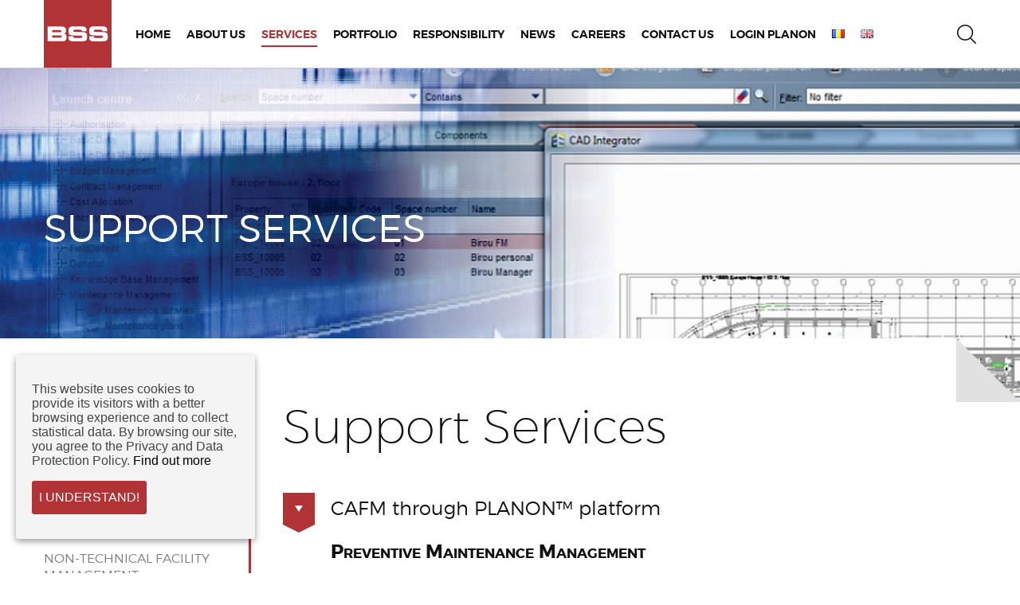

--- FILE ---
content_type: text/html; charset=UTF-8
request_url: https://www.bss.ro/en/services/support-services/
body_size: 13480
content:
<!doctype html>
<html class="no-js" lang="en-GB">
<head>
	<meta charset="UTF-8">
	<meta name="viewport" content="width=device-width, initial-scale=1, maximum-scale=1, user-scalable=no">
	<title>SUPPORT SERVICES &#8211; BSS</title>
<link rel='dns-prefetch' href='//cdnjs.cloudflare.com' />
<link rel='dns-prefetch' href='//s.w.org' />
<link rel="alternate" type="application/rss+xml" title="BSS &raquo; Feed" href="https://www.bss.ro/en/feed/" />
<link rel="alternate" type="application/rss+xml" title="BSS &raquo; Comments Feed" href="https://www.bss.ro/en/comments/feed/" />
		<script type="text/javascript">
			window._wpemojiSettings = {"baseUrl":"https:\/\/s.w.org\/images\/core\/emoji\/11\/72x72\/","ext":".png","svgUrl":"https:\/\/s.w.org\/images\/core\/emoji\/11\/svg\/","svgExt":".svg","source":{"concatemoji":"https:\/\/www.bss.ro\/wp-includes\/js\/wp-emoji-release.min.js?ver=5.0.22"}};
			!function(e,a,t){var n,r,o,i=a.createElement("canvas"),p=i.getContext&&i.getContext("2d");function s(e,t){var a=String.fromCharCode;p.clearRect(0,0,i.width,i.height),p.fillText(a.apply(this,e),0,0);e=i.toDataURL();return p.clearRect(0,0,i.width,i.height),p.fillText(a.apply(this,t),0,0),e===i.toDataURL()}function c(e){var t=a.createElement("script");t.src=e,t.defer=t.type="text/javascript",a.getElementsByTagName("head")[0].appendChild(t)}for(o=Array("flag","emoji"),t.supports={everything:!0,everythingExceptFlag:!0},r=0;r<o.length;r++)t.supports[o[r]]=function(e){if(!p||!p.fillText)return!1;switch(p.textBaseline="top",p.font="600 32px Arial",e){case"flag":return s([55356,56826,55356,56819],[55356,56826,8203,55356,56819])?!1:!s([55356,57332,56128,56423,56128,56418,56128,56421,56128,56430,56128,56423,56128,56447],[55356,57332,8203,56128,56423,8203,56128,56418,8203,56128,56421,8203,56128,56430,8203,56128,56423,8203,56128,56447]);case"emoji":return!s([55358,56760,9792,65039],[55358,56760,8203,9792,65039])}return!1}(o[r]),t.supports.everything=t.supports.everything&&t.supports[o[r]],"flag"!==o[r]&&(t.supports.everythingExceptFlag=t.supports.everythingExceptFlag&&t.supports[o[r]]);t.supports.everythingExceptFlag=t.supports.everythingExceptFlag&&!t.supports.flag,t.DOMReady=!1,t.readyCallback=function(){t.DOMReady=!0},t.supports.everything||(n=function(){t.readyCallback()},a.addEventListener?(a.addEventListener("DOMContentLoaded",n,!1),e.addEventListener("load",n,!1)):(e.attachEvent("onload",n),a.attachEvent("onreadystatechange",function(){"complete"===a.readyState&&t.readyCallback()})),(n=t.source||{}).concatemoji?c(n.concatemoji):n.wpemoji&&n.twemoji&&(c(n.twemoji),c(n.wpemoji)))}(window,document,window._wpemojiSettings);
		</script>
		<style type="text/css">
img.wp-smiley,
img.emoji {
	display: inline !important;
	border: none !important;
	box-shadow: none !important;
	height: 1em !important;
	width: 1em !important;
	margin: 0 .07em !important;
	vertical-align: -0.1em !important;
	background: none !important;
	padding: 0 !important;
}
</style>
<link rel='stylesheet' id='wp-block-library-css'  href='https://www.bss.ro/wp-includes/css/dist/block-library/style.min.css?ver=5.0.22' type='text/css' media='all' />
<link rel='stylesheet' id='ppv-public-css'  href='https://www.bss.ro/wp-content/plugins/document-emberdder/dist/public.css?ver=1.8.5' type='text/css' media='all' />
<link rel='stylesheet' id='rs-plugin-settings-css'  href='https://www.bss.ro/wp-content/plugins/revslider/public/assets/css/settings.css?ver=5.4.8' type='text/css' media='all' />
<style id='rs-plugin-settings-inline-css' type='text/css'>
#rs-demo-id {}
</style>
<link rel='stylesheet' id='bg-shce-genericons-css'  href='https://www.bss.ro/wp-content/plugins/show-hidecollapse-expand/assets/css/genericons/genericons.css?ver=5.0.22' type='text/css' media='all' />
<link rel='stylesheet' id='bg-show-hide-css'  href='https://www.bss.ro/wp-content/plugins/show-hidecollapse-expand/assets/css/bg-show-hide.css?ver=5.0.22' type='text/css' media='all' />
<link rel='stylesheet' id='cookie-consent-style-css'  href='https://www.bss.ro/wp-content/plugins/uk-cookie-consent/assets/css/style.css?ver=5.0.22' type='text/css' media='all' />
<link rel='stylesheet' id='sm-style-css'  href='https://www.bss.ro/wp-content/plugins/wp-show-more/wpsm-style.css?ver=5.0.22' type='text/css' media='all' />
<link rel='stylesheet' id='animate-css'  href='https://www.bss.ro/wp-content/themes/wplab-recover/css/libs/animate.min.css?ver=230420180514' type='text/css' media='all' />
<link rel='stylesheet' id='fw-font-awesome-css'  href='https://cdnjs.cloudflare.com/ajax/libs/font-awesome/4.5.0/css/font-awesome.min.css?ver=230420180514' type='text/css' media='all' />
<link rel='stylesheet' id='theme-base-css'  href='https://www.bss.ro/wp-content/uploads/wplab_recover_styles/base.css?ver=230420180514' type='text/css' media='all' />
<link rel='stylesheet' id='theme-head-css'  href='https://www.bss.ro/wp-content/uploads/wplab_recover_styles/head-modern.css?ver=230420180514' type='text/css' media='all' />
<link rel='stylesheet' id='theme-menu-css'  href='https://www.bss.ro/wp-content/uploads/wplab_recover_styles/menu-white.css?ver=230420180514' type='text/css' media='all' />
<link rel='stylesheet' id='theme-submenu-css'  href='https://www.bss.ro/wp-content/uploads/wplab_recover_styles/submenu-white.css?ver=230420180514' type='text/css' media='all' />
<link rel='stylesheet' id='theme-aside-css'  href='https://www.bss.ro/wp-content/uploads/wplab_recover_styles/aside.css?ver=230420180514' type='text/css' media='all' />
<link rel='stylesheet' id='theme-footer-css'  href='https://www.bss.ro/wp-content/uploads/wplab_recover_styles/footer.css?ver=230420180514' type='text/css' media='all' />
<style id='theme-footer-inline-css' type='text/css'>
 #shortcode-1623f9e01039f5ea7664bad2a4d41182 {background-repeat: no-repeat; background-position: left top; margin-bottom: 50px;border-style: none;}@media screen and (max-width: 992px) { #shortcode-1623f9e01039f5ea7664bad2a4d41182 { } }
 #shortcode-80317601e50f7a567e8b75b897c7c335 {} @media screen and (max-width: 992px) { #shortcode-80317601e50f7a567e8b75b897c7c335 { } }
 #shortcode-ea7f7dc2c973cdec1eed34b0c6ccabdc {font-weight: 100;}@media screen and (max-width: 992px) { #shortcode-ea7f7dc2c973cdec1eed34b0c6ccabdc { } }
 #shortcode-150fe9aeaba97e137c174c3c3b4df031 {} @media screen and (max-width: 992px) { #shortcode-150fe9aeaba97e137c174c3c3b4df031 { } }
</style>
<link rel='stylesheet' id='theme-default-fonts-css'  href='https://www.bss.ro/wp-content/themes/wplab-recover/fonts/fonts.css?ver=5.0.22' type='text/css' media='all' />
<!--[if IE]>
<link rel='stylesheet' id='theme-ie-fix-css'  href='https://www.bss.ro/wp-content/uploads/wplab_recover_styles/ie.css?ver=230420180514' type='text/css' media='all' />
<![endif]-->
<link rel='stylesheet' id='theme-style-css'  href='https://www.bss.ro/wp-content/themes/wplab-recover/style.css?ver=5.0.22' type='text/css' media='all' />
<link rel='stylesheet' id='fw-ext-builder-frontend-grid-css'  href='https://www.bss.ro/wp-content/plugins/unyson/framework/extensions/builder/static/css/frontend-grid.css?ver=1.2.11' type='text/css' media='all' />
<link rel='stylesheet' id='fw-shortcode-divider-css'  href='https://www.bss.ro/wp-content/plugins/unyson/framework/extensions/shortcodes/shortcodes/divider/static/css/styles.css?ver=5.0.22' type='text/css' media='all' />
<link rel='stylesheet' id='tabs-toggles-css'  href='https://www.bss.ro/wp-content/uploads/wplab_recover_styles/tabs_toggles.css?ver=230420180514' type='text/css' media='all' />
<script>if (document.location.protocol != "https:") {document.location = document.URL.replace(/^http:/i, "https:");}</script><script type='text/javascript' src='https://www.bss.ro/wp-content/plugins/document-emberdder/dist/public.js?ver=1.8.5'></script>
<script type='text/javascript' src='https://www.bss.ro/wp-includes/js/jquery/jquery.js?ver=1.12.4'></script>
<script type='text/javascript' src='https://www.bss.ro/wp-includes/js/jquery/jquery-migrate.min.js?ver=1.4.1'></script>
<script type='text/javascript' src='https://www.bss.ro/wp-content/plugins/revslider/public/assets/js/jquery.themepunch.tools.min.js?ver=5.4.8'></script>
<script type='text/javascript' src='https://www.bss.ro/wp-content/plugins/revslider/public/assets/js/jquery.themepunch.revolution.min.js?ver=5.4.8'></script>
<script type='text/javascript'>
/* <![CDATA[ */
var fwAjaxUrl = "\/wp-admin\/admin-ajax.php";
/* ]]> */
</script>
<script type='text/javascript' src='https://www.bss.ro/wp-content/plugins/unyson/framework/static/js/fw-form-helpers.js?ver=5.0.22'></script>
<link rel='https://api.w.org/' href='https://www.bss.ro/wp-json/' />
<link rel="EditURI" type="application/rsd+xml" title="RSD" href="https://www.bss.ro/xmlrpc.php?rsd" />
<link rel="wlwmanifest" type="application/wlwmanifest+xml" href="https://www.bss.ro/wp-includes/wlwmanifest.xml" /> 
<meta name="generator" content="WordPress 5.0.22" />
<link rel="canonical" href="https://www.bss.ro/en/services/support-services/" />
<link rel='shortlink' href='https://www.bss.ro/?p=1639' />
<link rel="alternate" type="application/json+oembed" href="https://www.bss.ro/wp-json/oembed/1.0/embed?url=https%3A%2F%2Fwww.bss.ro%2Fen%2Fservices%2Fsupport-services%2F" />
<link rel="alternate" type="text/xml+oembed" href="https://www.bss.ro/wp-json/oembed/1.0/embed?url=https%3A%2F%2Fwww.bss.ro%2Fen%2Fservices%2Fsupport-services%2F&#038;format=xml" />
<style id="ctcc-css" type="text/css" media="screen">
				#catapult-cookie-bar {
					box-sizing: border-box;
					max-height: 0;
					opacity: 0;
					z-index: 99999;
					overflow: hidden;
					color: #444444;
					position: fixed;
					left: 20px;
					bottom: 6%;
					width: 300px;
					background-color: #f4f4f4;
				}
				#catapult-cookie-bar a {
					color: #000000;
				}
				#catapult-cookie-bar .x_close span {
					background-color: #ffffff;
				}
				button#catapultCookie {
					background:#b23336;
					color: #ffffff;
					border: 0; padding: 6px 9px; border-radius: 3px;
				}
				#catapult-cookie-bar h3 {
					color: #444444;
				}
				.has-cookie-bar #catapult-cookie-bar {
					opacity: 1;
					max-height: 999px;
					min-height: 30px;
				}</style><link rel="alternate" href="https://www.bss.ro/servicii/servicii-suport/" hreflang="ro" />
<link rel="alternate" href="https://www.bss.ro/en/services/support-services/" hreflang="en" />

						<!-- Favicons -->
			<link rel="shortcut icon" href="//www.bss.ro/wp-content/uploads/2017/02/favicon.png" type="image/x-icon">
			<link rel="icon" href="//www.bss.ro/wp-content/uploads/2017/02/favicon.png" type="image/x-icon">
			
						<!-- Standard iPhone -->
			<link rel="apple-touch-icon" sizes="57x57" href="//www.bss.ro/wp-content/uploads/2017/02/favicon-57.png" />
			
						<!-- Retina iPhone -->
			<link rel="apple-touch-icon" sizes="114x114" href="//www.bss.ro/wp-content/uploads/2017/02/favicon-114.png" />
			
						<!-- Standard iPad -->
			<link rel="apple-touch-icon" sizes="72x72" href="//www.bss.ro/wp-content/uploads/2017/02/favicon-72.png" />
			
						<!-- Retina iPad -->
			<link rel="apple-touch-icon" sizes="144x144" href="//www.bss.ro/wp-content/uploads/2017/02/favicon-144.png" />
			
			<script>
	(function (i, s, o, g, r, a, m) {
		i['GoogleAnalyticsObject'] = r;
		i[r] = i[r] || function () {
			(i[r].q = i[r].q || []).push(arguments)
		}, i[r].l = 1 * new Date();
		a = s.createElement(o),
			m = s.getElementsByTagName(o)[0];
		a.async = 1;
		a.src = g;
		m.parentNode.insertBefore(a, m)
	})(window, document, 'script', '//www.google-analytics.com/analytics.js', 'ga');

	ga('create', 'UA-93235288-1', 'auto');
	ga('send', 'pageview');

</script><meta name="generator" content="Powered by Slider Revolution 5.4.8 - responsive, Mobile-Friendly Slider Plugin for WordPress with comfortable drag and drop interface." />
<script type="text/javascript">function setREVStartSize(e){									
						try{ e.c=jQuery(e.c);var i=jQuery(window).width(),t=9999,r=0,n=0,l=0,f=0,s=0,h=0;
							if(e.responsiveLevels&&(jQuery.each(e.responsiveLevels,function(e,f){f>i&&(t=r=f,l=e),i>f&&f>r&&(r=f,n=e)}),t>r&&(l=n)),f=e.gridheight[l]||e.gridheight[0]||e.gridheight,s=e.gridwidth[l]||e.gridwidth[0]||e.gridwidth,h=i/s,h=h>1?1:h,f=Math.round(h*f),"fullscreen"==e.sliderLayout){var u=(e.c.width(),jQuery(window).height());if(void 0!=e.fullScreenOffsetContainer){var c=e.fullScreenOffsetContainer.split(",");if (c) jQuery.each(c,function(e,i){u=jQuery(i).length>0?u-jQuery(i).outerHeight(!0):u}),e.fullScreenOffset.split("%").length>1&&void 0!=e.fullScreenOffset&&e.fullScreenOffset.length>0?u-=jQuery(window).height()*parseInt(e.fullScreenOffset,0)/100:void 0!=e.fullScreenOffset&&e.fullScreenOffset.length>0&&(u-=parseInt(e.fullScreenOffset,0))}f=u}else void 0!=e.minHeight&&f<e.minHeight&&(f=e.minHeight);e.c.closest(".rev_slider_wrapper").css({height:f})					
						}catch(d){console.log("Failure at Presize of Slider:"+d)}						
					};</script>
		<style type="text/css" id="wp-custom-css">
			/*
Poți să-ți adaugi propriul CSS aici.

Dă clic pe iconul de ajutor de mai sus pentru a afla mai mult.
*/

.menu-item-language {
    margin: 0 5px 0 0 !important;
}

.totalmblock {
    display: none !important;
}

span.ctcc-left-side {
    line-height: normal !important;
}

.has-cookie-bar #catapult-cookie-bar, button#catapultCookie {
    font-family: Arial;
}
div#wproto_logo_desc_widget-2 img,div#wproto_logo_desc_widget-4 img {
    width: 50px;
}
.brosura .logos-shortcode a img {
    margin: 0 auto;
}
.brosura {
    text-align: center;
}		</style>
	</head>
<body data-rsssl=1 class="page-template-default page page-id-1639 page-child parent-pageid-1681 layout-wide header-modern anim-on anim-mobile-on sidebar-left">
		
	<!--
		Main wrapper
	-->
	<div id="wrap" >
	
			
		<div id="menu-container" class="scrolling-effect-simple do-not-scroll-on-mobiles">
			<!--
	Header Menu
-->
<header data-onepage-update-hash="0" data-onepage-offset="100" data-onepage-speed="750" data-hover-effect="fadeIn" class="menu-style-white  submenu-style-white" id="header">
	<div id="header-menu-inner">
		<div class="container">
			<div class="row">
				<div class="col-md-12">
					<div id="menu-inner">
						<div id="menu-holder" >
														<a href="https://www.bss.ro" class="logo logo-desktop logo-image"><img style="" src="//www.bss.ro/wp-content/uploads/2017/02/logo-bss-85.png" data-at2x="//www.bss.ro/wp-content/uploads/2017/02/logo-bss-200.png" alt="BSS &ndash; SERVICII INTEGRATE DE PROPERTY &amp; FACILITY MANAGEMENT" /></a>
														
											
						<ul id="header-menu" class="dl-menu"><li id="menu-item-1686" class="menu-item menu-item-type-custom menu-item-object-custom menu-item-1686 level-0 sub-on-right"><a class="menu-item-href"  href="/en/" ><span class="menu-text">Home</span></a></li>
<li id="menu-item-1687" class="menu-item menu-item-type-post_type menu-item-object-page menu-item-has-children menu-item-1687 level-0 drop sub-on-right"><a class="menu-item-href"  href="https://www.bss.ro/en/about-us/" ><span class="menu-text">About Us<i class="submenu-icon"></i></span></a>
<ul class="sub-menu dl-submenu appear-on-right">
	<li id="menu-item-1696" class="menu-item menu-item-type-custom menu-item-object-custom menu-item-1696 level-1 sub-on-right no-icon"><a class="menu-item-href"  href="/en/about-us#evolution-by-innovation" ><span class="menu-text">Evolution through Innovation</span></a></li>
	<li id="menu-item-1697" class="menu-item menu-item-type-custom menu-item-object-custom menu-item-1697 level-1 sub-on-right no-icon"><a class="menu-item-href"  href="/en/about-us#advantages" ><span class="menu-text">Advantages</span></a></li>
	<li id="menu-item-1698" class="menu-item menu-item-type-custom menu-item-object-custom menu-item-1698 level-1 sub-on-right no-icon"><a class="menu-item-href"  href="/en/about-us#testimonials" ><span class="menu-text">Testimonials</span></a></li>
	<li id="menu-item-1699" class="menu-item menu-item-type-custom menu-item-object-custom menu-item-1699 level-1 sub-on-right no-icon"><a class="menu-item-href"  href="/en/about-us#certifications" ><span class="menu-text">Certifications</span></a></li>
	<li id="menu-item-1706" class="menu-item menu-item-type-post_type menu-item-object-page menu-item-1706 level-1 sub-on-right no-icon"><a class="menu-item-href"  href="https://www.bss.ro/en/our-management/" ><span class="menu-text">Management</span></a></li>
</ul>
</li>
<li id="menu-item-1691" class="menu-item menu-item-type-post_type menu-item-object-page current-page-ancestor current-menu-ancestor current-menu-parent current-custom-parent current_page_parent current_page_ancestor menu-item-has-children menu-item-1691 level-0 drop sub-on-right widget_iconic_menu_big"><a class="menu-item-href"  href="https://www.bss.ro/en/services/" ><span class="menu-text">Services<i class="submenu-icon"></i></span></a>
<ul class="sub-menu dl-submenu appear-on-right">
	<li id="menu-item-2827" class="menu-item menu-item-type-post_type menu-item-object-page menu-item-2827 level-1 sub-on-right"><a class="menu-item-href"  href="https://www.bss.ro/en/services/property-and-asset-management/" ><span class="menu-text"><img src="https://www.bss.ro/wp-content/uploads/2016/02/buildings.svg" class="menu-icon image-svg" alt="" />PROPERTY AND ASSET MANAGEMENT</span></a></li>
	<li id="menu-item-1695" class="menu-item menu-item-type-post_type menu-item-object-page menu-item-1695 level-1 sub-on-right"><a class="menu-item-href"  href="https://www.bss.ro/en/services/technical-facility-management/" ><span class="menu-text"><img src="https://www.bss.ro/wp-content/uploads/2016/01/drill.svg" class="menu-icon image-svg" alt="" />TECHNICAL FACILITY MANAGEMENT</span></a></li>
	<li id="menu-item-1692" class="menu-item menu-item-type-post_type menu-item-object-page menu-item-1692 level-1 sub-on-right"><a class="menu-item-href"  href="https://www.bss.ro/en/services/non-technical-facility-management/" ><span class="menu-text"><img src="https://www.bss.ro/wp-content/uploads/2016/01/workers5.svg" class="menu-icon image-svg" alt="" />NON-TECHNICAL FACILITY MANAGEMENT</span></a></li>
	<li id="menu-item-1694" class="menu-item menu-item-type-post_type menu-item-object-page current-menu-item page_item page-item-1639 current_page_item menu-item-1694 level-1 sub-on-right"><a class="menu-item-href"  href="https://www.bss.ro/en/services/support-services/" ><span class="menu-text"><img src="https://www.bss.ro/wp-content/uploads/2016/01/constructions4.svg" class="menu-icon image-svg" alt="" />SUPPORT SERVICES</span></a></li>
	<li id="menu-item-2503" class="menu-item menu-item-type-post_type menu-item-object-page menu-item-2503 level-1 sub-on-right"><a class="menu-item-href"  href="https://www.bss.ro/en/services/inspectie-cu-drona/" ><span class="menu-text"><img src="//www.bss.ro/wp-content/uploads/2021/07/drone.svg" class="menu-icon image-svg" alt="" />DRONE INSPECTION</span></a></li>
	<li id="menu-item-2461" class="menu-item menu-item-type-post_type menu-item-object-page menu-item-2461 level-1 sub-on-right"><a class="menu-item-href"  href="https://www.bss.ro/en/services/remote-xperteye/" ><span class="menu-text"><img src="https://www.bss.ro/wp-content/uploads/2016/01/drill.svg" class="menu-icon image-svg" alt="" />ONLINE HARD FM – Remote XpertEye</span></a></li>
	<li id="menu-item-2477" class="menu-item menu-item-type-post_type menu-item-object-page menu-item-2477 level-1 sub-on-right"><a class="menu-item-href"  href="https://www.bss.ro/en/services/robotic-cleaning/" ><span class="menu-text"><img src="https://www.bss.ro/wp-content/uploads/2022/03/robot-_1_.svg" class="menu-icon image-svg" alt="" />ROBOTIC CLEANING</span></a></li>
</ul>
</li>
<li id="menu-item-1709" class="menu-item menu-item-type-post_type menu-item-object-page menu-item-1709 level-0 sub-on-right widget_portfolio_carousel"><a class="menu-item-href"  href="https://www.bss.ro/en/portfolio/" ><span class="menu-text">Portfolio</span></a><div data-type="portfolio_carousel" class="menu-posts-carousel-loader"></div></li>
<li id="menu-item-1690" class="menu-item menu-item-type-post_type menu-item-object-page menu-item-1690 level-0 sub-on-right"><a class="menu-item-href"  href="https://www.bss.ro/en/responsibility/" ><span class="menu-text">Responsibility</span></a></li>
<li id="menu-item-1718" class="menu-item menu-item-type-post_type menu-item-object-page menu-item-1718 level-0 sub-on-right"><a class="menu-item-href"  href="https://www.bss.ro/en/news/" ><span class="menu-text">News</span></a></li>
<li id="menu-item-1688" class="menu-item menu-item-type-post_type menu-item-object-page menu-item-1688 level-0 sub-on-right"><a class="menu-item-href"  href="https://www.bss.ro/en/careers/" ><span class="menu-text">Careers</span></a></li>
<li id="menu-item-2439" class="menu-item menu-item-type-post_type menu-item-object-page menu-item-2439 level-0 sub-on-right"><a class="menu-item-href"  href="https://www.bss.ro/en/contact-usx/" ><span class="menu-text">Contact Us</span></a></li>
<li id="menu-item-1700" class="menu-item menu-item-type-custom menu-item-object-custom menu-item-1700 level-0 sub-on-right"><a class="menu-item-href"  target="_blank" href="https://planon.bss.ro:8443/startpage/bssprod/bssprod_homepage" ><span class="menu-text">LOGIN PLANON</span></a></li>
<li id="menu-item-2109-ro" class="lang-item lang-item-112 lang-item-ro lang-item-first menu-item menu-item-type-custom menu-item-object-custom menu-item-2109-ro level-0 sub-on-right"><a class="menu-item-href"  href="https://www.bss.ro/servicii/servicii-suport/" ><span class="menu-text"><img src="[data-uri]" title="Română" alt="Română" /></span></a></li>
<li id="menu-item-2109-en" class="lang-item lang-item-145 lang-item-en current-lang menu-item menu-item-type-custom menu-item-object-custom menu-item-2109-en level-0 sub-on-right"><a class="menu-item-href"  href="https://www.bss.ro/en/services/support-services/" ><span class="menu-text"><img src="[data-uri]" title="English" alt="English" /></span></a></li>
</ul>						
						<a href="javascript:;" id="mobile-menu-toggler" class="dl-trigger">
						  <span></span>
						  <span></span>
						  <span></span>
						  <span></span>
						</a>
					</div>
					
										
											
												
												
												
							<div id="header-search-widget">
								<a href="javascript:;" id="header-search-widget-toggle"></a>
								<div class="inside">
									<form class="search-form" action="https://www.bss.ro/en/" method="get">
	<input type="search" name="s" value="" placeholder="Type and hit enter..." />
</form>								</div>
							</div>
						
											
										</div>
				</div>
			</div>
		</div>
	</div>
</header>		</div>
	
		<!--
			Header wrapper
		-->
				<div id="header-wrapper"  data-speed="0.2" data-image-src="//www.bss.ro/wp-content/uploads/2017/02/back-suport.jpg"  class="default-tpl parallax-section">				
			
			<!--
				Page title, breadcrumbs
			-->
			<header id="page-header">
				<div class="container">
					<div class="row">
					
												
						<div class="col-md-10">
							
										<h1>
			
				SUPPORT SERVICES
						</h1>
										
						</div>
						<div class="col-md-2">
													 	<a href="/en/contact-us/" class="button style-white link left size-medium header-cta">Contact Us</a>
						 							</div>
						
											
					</div>
				</div>
			</header>
			
		</div>
		
		<!--
			Content section area
		-->
		<div class="page-corners"></div>
		<div id="content-wrapper" class="default-tpl">
	<div class="container">
		<div class="row">
		
			<!--
				Article
			-->
		
			<div id="content" class="col-md-9">
			
					
				<!--
					Article content
				-->
				<article id="post-1639" class="post-1639 page type-page status-publish hentry">
				
					<div class="fw-page-builder-content"><div id="shortcode-1623f9e01039f5ea7664bad2a4d41182" class="fw-main-row default" >
	<div class="container-fluid">
		
<div class="fw-row">
	<div class="fw-col-xs-12 layout-col" id="shortcode-80317601e50f7a567e8b75b897c7c335">
	<h1 id="shortcode-ea7f7dc2c973cdec1eed34b0c6ccabdc" class="" >Support Services</h1>
	<div class="fw-divider-space" style="padding-top: 20px;"></div>
</div></div>


<div class="fw-row">
	<div class="fw-col-xs-12 layout-col" id="shortcode-150fe9aeaba97e137c174c3c3b4df031">
	<div class="theme-accordion style-big_font">
			<div class="theme-toggle target" data-swap-group="group-theme-toggles-696c4fc37c7b9" data-swap-target="#theme-toggles-696c4fc37c7b9-0">
			CAFM through PLANON™ platform		</div>
		<div class="toggle" id="theme-toggles-696c4fc37c7b9-0">
			<h6>Preventive Maintenance Management</h6>
<p><img class="size-full wp-image-1225 alignright" src="https://www.bss.ro/wp-content/uploads/2017/02/planon-1.jpg" alt="" width="300" height="175" />The Planon solution supplies to managers the necessary instruments for predicting and managing the planned technical maintenance, for creating programs and budgets. Managers can program actions to reduce costs and increase effectiveness, by replacing reactive with preventive maintenance, so operational costs may decrease by 10-15%.</p>
<p>The application allows automation of preventive maintenance processes, by inserting a database on maintenance activities, including the legal and prescribed frequency, the data processing and the automated generation of work orders and of daily activity lists.</p>
<h6>Corrective Maintenance Management</h6>
<p><img class="size-full wp-image-1226 alignright" src="https://www.bss.ro/wp-content/uploads/2017/02/planon-2.jpg" alt="" width="300" height="268" />Through Planon, you may request corrective maintenance by reporting a failure or ask for a specific work (e.g. HVAC malfunction, lighting repairs etc.). The Facility Manager or the Help Desk officer can request maintenance by the work orders system, which are received by the technician on his terminal and thus can check its availability. Once the request directed to the technician or the supplier, the users can monitor its progress.</p>
<p>The Planon solution advantage stands in the use of the same “Orders” module for both maintenance types, thus allowing to generating complete reports on interventions history for each equipment, and also the financial analysis of the maintenance costs.</p>
<h6>Space Management</h6>
<p>Changes in the present work environment require novel concepts of space management in buildings. Flexible concepts create lowering costs opportunities in rented spaces. By the dedicated Planon module, intelligent space organization is possible.</p>
<h6>Contract Management</h6>
<p>Planon allows contract managers to record and manage the leasing contracts and resulting obligations. All calculations relating to price adjustments, payment agreements, no-rent periods and indexations are instantly operated in the system. Planon can manage complex renting situations and quickly supplies a view and predictions relating to the building occupancy status.</p>
<h6>Help Desk</h6>
<p>In Planon, users can send work orders (by phone, email or by mobile) for a better control of their requirements progress.</p>
<p>The officer has full access to the data base to generate, dispatch and follow the works' progress.</p>
<h6>Web Portal</h6>
<p>Planon Self Service is accessible from the BSS website, offering a single point access to services provided by various departments. By this portal, landlords and tenants can forward their service requirements, round-the-clock, having a real time visualization of the work in progress.</p>
<p>In this Portal, all other BSS services are available for ordering too.</p>		</div>
			<div class="theme-toggle target" data-swap-group="group-theme-toggles-696c4fc37c7b9" data-swap-target="#theme-toggles-696c4fc37c7b9-1">
			FACILITY MANAGEMENT CONSULTING SERVICES		</div>
		<div class="toggle" id="theme-toggles-696c4fc37c7b9-1">
			<p>BSS experience and performance in Property & Facility Management services ensure solutions’ efficiency, recommended by experts to our clients, aiming at optimizing their return on investment, especially in non-residential segment.</p>
<p><img class="size-full wp-image-1231 alignright" src="https://www.bss.ro/wp-content/uploads/2017/02/consultanta-2.jpg" alt="" width="300" height="300" />Our service offer, structured upon customer’s real needs, include professional services at certified standards, consisting in:</p>
<ul>
 	<li><strong>technical consultancy</strong> in all phases of building design; technical and economic analysis to assess the safety, reliability and efficiency of systems, equipment and installations;</li>
 	<li><strong>consultancy and support to optimize procurement processes:</strong>
<ul>
 	<li>lifecycle cost analysis for equipment selection to be purchased;</li>
 	<li>benchmarking and optimal selection of systems and equipment in terms of cost / efficiency;</li>
 	<li>support in drawing up and optimizing building procurement specifications;</li>
</ul>
</li>
 	<li><strong>consumption optimization strategies:</strong>
<ul>
 	<li>assessment, design and solutions to minimize energy / water / other utilities consumption between 20-50% (insulation, lighting, heating / cooling, ventilation, etc.);</li>
 	<li>support for programming and optimizing BMS operations;</li>
</ul>
</li>
 	<li><strong><img class="size-full wp-image-1230 alignright" src="https://www.bss.ro/wp-content/uploads/2017/02/consultanta-1.jpg" alt="" width="300" height="300" />consultancy for optimizing the use of property:</strong>
<ul>
 	<li>consulting, monitoring and support throughout the process of building occupancy;</li>
 	<li>consultancy, support and specific services to customize indoor space fitting (modifications, design, partitioning, specific equipment, decoration, plant architecture etc.);</li>
 	<li>customized solutions for optimizing workspace and ambient conditions (ergonomics, lighting, humidity, ventilation, noise levels, health and safety etc.);</li>
</ul>
</li>
 	<li>projects and solutions <strong>to increase recycling levels</strong> of waste materials along the entire post-use circuit – disposal, storage, transportation, ensuring full conformity to hygienic – sanitary safety regulations up to latest EU standards.</li>
</ul>		</div>
			<div class="theme-toggle target" data-swap-group="group-theme-toggles-696c4fc37c7b9" data-swap-target="#theme-toggles-696c4fc37c7b9-2">
			Maintenance through the ManWinWin software solution		</div>
		<div class="toggle" id="theme-toggles-696c4fc37c7b9-2">
			<p><b><img class="alignright size-medium wp-image-59" src="https://www.bss.ro/wp-content/uploads/2021/07/manwinwin_logo_horizontal.png" alt="" width="300" height="80" />ManWinWin</b> is one of the best CMMS in the world, according to the Frontrunners report by Gartner Digital Markets. By using this software, managing and organizing the maintenance of any type of FM assets becomes easier.<br /><br />Benefits:<br /><br>
- Supports the implementation of proactive and planned maintenance<br>
- Reduces costs through more efficient inventory management<br>
- Increases productivity by focusing on multiple measurement areas<br>
- Reduces average maintenance costs<br>
- Reduces downtime</p>
		</div>
	</div></div></div>

	</div>
</div>
</div>
					
										
					<div class="clearfix"></div>
				
					<!--
						Comments block
					-->
										
									
				</article>
				
			</div>
				
			<aside id="sidebar" class="col-md-3"><div id="nav_menu-3" class="widget widget_nav_menu"><div class="widget-content"><h4 class="widget-title">SERVICES</h4><div class="menu-our-company-en-container"><ul id="menu-our-company-en" class="menu"><li id="menu-item-2833" class="menu-item menu-item-type-post_type menu-item-object-page menu-item-2833"><a href="https://www.bss.ro/en/services/property-and-asset-management/">PROPERTY AND ASSET MANAGEMENT</a></li>
<li id="menu-item-1655" class="menu-item menu-item-type-post_type menu-item-object-page menu-item-1655"><a href="https://www.bss.ro/en/services/technical-facility-management/">TECHNICAL FACILITY MANAGEMENT</a></li>
<li id="menu-item-1651" class="menu-item menu-item-type-post_type menu-item-object-page menu-item-1651"><a href="https://www.bss.ro/en/services/non-technical-facility-management/">NON-TECHNICAL FACILITY MANAGEMENT</a></li>
<li id="menu-item-1654" class="menu-item menu-item-type-post_type menu-item-object-page current-menu-item page_item page-item-1639 current_page_item menu-item-1654"><a href="https://www.bss.ro/en/services/support-services/">SUPPORT SERVICES</a></li>
<li id="menu-item-2836" class="menu-item menu-item-type-post_type menu-item-object-page menu-item-2836"><a href="https://www.bss.ro/en/services/inspectie-cu-drona/">Drone Inspection</a></li>
<li id="menu-item-2834" class="menu-item menu-item-type-post_type menu-item-object-page menu-item-2834"><a href="https://www.bss.ro/en/services/remote-xperteye/">ONLINE HARD FM – Remote XpertEye</a></li>
<li id="menu-item-2835" class="menu-item menu-item-type-post_type menu-item-object-page menu-item-2835"><a href="https://www.bss.ro/en/services/robotic-cleaning/">ROBOTIC CLEANING</a></li>
</ul></div><div class="clearfix"></div></div></div><div id="wproto_brochures_widget-3" class="widget wproto_brochures_widget"><div class="widget-content">
<!-- widget title -->

	<h4 class="widget-title">	
		Building Support Services Brochure presentation		
	</h4>	

<!-- widget content -->

<div class="items">

		<a class="file_pdf" href="//www.bss.ro/wp-content/uploads/2017/02/BSS-prezentare-RO.pdf" target="_blank"><span class="size">5</span> Download <strong>.PDF</strong></a>
		
		
	
</div>

<div class="clearfix"></div></div></div><div id="wproto_contact_us_widget-3" class="widget wproto_contact_us_widget"><div class="widget-content">
<!-- widget content -->
<div class="widget-content">

			<img class="" alt="" src="//www.bss.ro/wp-content/uploads/2017/02/despre-noi-170x170.jpg" data-no-retina />	
		<h4>Do you have questions?</h4>
		
			<div class="subtitle">Contact Us</div>
		
			<div class="phone">
						<a href="tel:+400212084150">+40 021 208 41 50 </a>
			<div class="phone-desc">Building Support Services</div>
		</div>
		
			<div class="email">
			<a href="mailto:office@bss.ro">office@bss.ro</a>			<div class="email-desc">Commercial Department</div>
		</div>
	
</div>

<div class="clearfix"></div></div></div></aside>				
		</div><!-- end of row -->
	</div><!-- end of container -->
	
		</div><!-- End of content wrapper -->

		
		
				<!--
			Footer bar
		-->

		<footer id="footer-bar" class="style-cta">

			<svg style="display: block;" xmlns="http://www.w3.org/2000/svg" width="0" height="0">
				<defs><clipPath id="footer-cta-svg" clipPathUnits="objectBoundingBox"><polygon points="0 0, 0 1, 1 0.5" /></clipPath></defs>
			</svg>
			
			<!--
				Call to action Footer Bar
			-->

			
			<div class="container">
				<div class="row">
					<div class="col col-text col-md-8">
						<div class="text">
							<p> INTEGRATED PROPERTY SERVICES & FACILITY MANAGEMENT </ p>						</div>
					</div>
					<div class="col col-link col-md-4">
												<a href="/en/about-us/" class="button style-black link size-medium">About us</a>
											</div>
				</div>
			</div>
			
		</footer>
		

		<!--
			Footer
		-->
		<footer id="footer">

								<div id="footer-widgets-2" class="footer-widgets footer-widget-area-2">
						<div class="container">
							<div class="row">
								<div class="col-md-12">
									<div class="widgets columns-2">
										
	<div id="wproto_logo_desc_widget-4" class="widget wproto_logo_desc_widget"><div class="widget-content">	
	<div class="logo">
				<img alt="" class="b-lazy" src="[data-uri]" data-src="//www.bss.ro/wp-content/uploads/2017/02/favicon-57.png" data-at2x="//www.bss.ro/wp-content/uploads/2017/02/favicon-114.png" />
				
				<span class="text">BUILDING SUPPORT SERVICES</span>
				
	</div>
	
	<!-- widget content -->
		<div class="desc">
		With a safe and customer-oriented perspective, BSS consolidated its reputation and status while maintaining sustainable partnerships by providing complete and integrated Property &amp; Facility Management services that reach the quality of European standards. In 2016, after the European REIWAG Facility Services GmbH group became the main shareholder of BSS, the managed portfolio has reached over 3 million square meters of office, logistics and retail space and a network of company headquarters.	</div>
		
		<div class="share-links">
	
					<a rel="nofollow" class="facebook" target="_blank" title="Facebook" href="https://www.facebook.com/BSS-Building-Support-Services-548074388576490"></a>
				
					<a rel="nofollow" class="twitter" target="_blank" title="Twitter" href="https://twitter.com/BSSRomania"></a>
				
					<a rel="nofollow" class="linkedin" target="_blank" title="LinkedIn" href="https://www.linkedin.com/company/b-s-s---building-support-services"></a>
				
				
					<a rel="nofollow" class="google-plus" target="_blank" title="Google Plus" href="https://plus.google.com/+BSSBucuresti"></a>
				
					<a rel="nofollow" class="youtube" target="_blank" title="YouTube" href="https://www.youtube.com/channel/UCWP5G3WopkmbqxQMiOIhOOA"></a>
				
				
				<div class="clearfix"></div>
	</div>
	
<div class="clearfix"></div></div></div>
<div id="wproto_posts_carousel_widget-3" class="widget wproto_posts_carousel_widget"><div class="widget-content">
<!-- widget title -->

	<h4 class="widget-title">	
		Recent News		
		<a href="javascript:;" class="c-prev"></a>
		<a href="javascript:;" class="c-next"></a>
		
	</h4>	

<!-- widget content -->

<div class="post-gallery carousel_fade">
		<div class="item with-thumb">
	
			
		<div class="container-fluid">
			<div class="row">
								<div class="col-md-6 img-col">
					<a href="https://www.bss.ro/en/building-support-services-bss-two-decades-of-excellence-in-the-facility-management-industry/" class="post-thumb">
						<div>
							<img class="" alt="" src="https://www.bss.ro/wp-content/uploads/2024/05/Building-Support-Services-BSS-Două-decenii-de-excelență-în-industria-de-facility-management.jpg" data-no-retina />						</div>
					</a>
					<div class="clearfix"></div>
				</div>
								
				<div class="col-md-6">
				
					<div class="time">23 May 2024</div>
					<a href="https://www.bss.ro/en/building-support-services-bss-two-decades-of-excellence-in-the-facility-management-industry/" class="post-title">Building Support Services (BSS) &#8211; Two decades of excellence in the Facility Management industry</a>
				
				</div>
				
			</div>
		</div>

	</div>
		<div class="item with-thumb">
	
			
		<div class="container-fluid">
			<div class="row">
								<div class="col-md-6 img-col">
					<a href="https://www.bss.ro/en/consultanta-tehnica-remote-cu-ochelarii-xperteye-advanced-2/" class="post-thumb">
						<div>
							<img class="" alt="" src="//www.bss.ro/wp-content/uploads/2022/03/NFA33020-1-270x170.jpg" data-no-retina />						</div>
					</a>
					<div class="clearfix"></div>
				</div>
								
				<div class="col-md-6">
				
					<div class="time">24 March 2022</div>
					<a href="https://www.bss.ro/en/consultanta-tehnica-remote-cu-ochelarii-xperteye-advanced-2/" class="post-title">Remote technical consulting with XpertEye Advanced Glasses</a>
				
				</div>
				
			</div>
		</div>

	</div>
		<div class="item with-thumb">
	
			
		<div class="container-fluid">
			<div class="row">
								<div class="col-md-6 img-col">
					<a href="https://www.bss.ro/en/bss-sustine-tinerii-prin-proiectul-star-electricieni-2/" class="post-thumb">
						<div>
							<img class="" alt="" src="//www.bss.ro/wp-content/uploads/2021/07/STAR-electricieni-afis-a2-29martie2021-v1-270x170.jpg" data-no-retina />						</div>
					</a>
					<div class="clearfix"></div>
				</div>
								
				<div class="col-md-6">
				
					<div class="time">7 August 2021</div>
					<a href="https://www.bss.ro/en/bss-sustine-tinerii-prin-proiectul-star-electricieni-2/" class="post-title">BSS supports high school students through the “Star Electricians” project</a>
				
				</div>
				
			</div>
		</div>

	</div>
	</div>

		<a class="button style-black link left size-medium" href="/en/news/">All News</a>
	

<div class="clearfix"></div></div></div>									</div>
								</div>
							</div>
						</div>
					</div>
										<div id="footer-widgets" class="footer-widgets footer-widget-area">
						<div class="container">
							<div class="row">
								<div class="col-md-12">
									<div class="widgets columns-3">
										<div id="wproto_menu_widget-5" class="widget wproto_menu_widget"><div class="widget-content">
<!-- widget title -->

	<h4 class="widget-title">	
		Sections		
	</h4>	

<!-- widget content -->
	<div class="two-cols-menu">
	
		
		<ul id="menu-bottom-bar-menu-en" class="menu"><li id="menu-item-1710" class="menu-item menu-item-type-custom menu-item-object-custom menu-item-1710"><a href="/en">Home</a></li>
<li id="menu-item-1801" class="menu-item menu-item-type-post_type menu-item-object-page menu-item-1801"><a href="https://www.bss.ro/en/about-us/">About Us</a></li>
<li id="menu-item-1807" class="menu-item menu-item-type-post_type menu-item-object-page current-page-ancestor menu-item-1807"><a href="https://www.bss.ro/en/services/">Services</a></li>
<li id="menu-item-1805" class="menu-item menu-item-type-post_type menu-item-object-page menu-item-1805"><a href="https://www.bss.ro/en/portfolio/">Portfolio</a></li>
<li id="menu-item-1806" class="menu-item menu-item-type-post_type menu-item-object-page menu-item-1806"><a href="https://www.bss.ro/en/responsibility/">Responsibility</a></li>
<li id="menu-item-1804" class="menu-item menu-item-type-post_type menu-item-object-page menu-item-1804"><a href="https://www.bss.ro/en/news/">News</a></li>
<li id="menu-item-1721" class="menu-item menu-item-type-custom menu-item-object-custom menu-item-1721"><a target="_blank" href="http://planon.bss.ro/pfnr/">Login PlanON</a></li>
</ul>	
		
	<div class="clearfix"></div>
	
	</div>

<div class="clearfix"></div></div></div><div id="wproto_cta_widget-3" class="widget wproto_cta_widget"><div class="widget-content">
<!-- widget content -->


<div class="widget-content" style="background-image: url(//www.bss.ro/wp-content/uploads/2017/02/footer-graphic.png);">

	<div class="text">
		BSS - INTEGRATED PROPERTY &amp; FACILITY MANAGEMENT SERVICES	</div>

		<a class="button style-black link center size-medium" href="/en/contact-us/">CONTACT US</a>
	
</div>

<div class="clearfix"></div></div></div>									</div>
								</div>
							</div>
						</div>
					</div>
					
						<div id="bottom-bar">
				<div class="container">
					<div class="row">
						<div class="col-md-12">
							<p style="text-align: center;">©2017 Building Support Services. Toate drepturile rezervate.</p><p style="text-align: center;">Website &amp; Social Media de <a href="http://www.socialbuzz.ro" target="_blank" rel="noopener">Social Buzz</a></p>						</div>
						
												<a href="javascript:;" id="go-top" class="go-top wow bounce bottom_center" data-wow-delay="0.1s"></a>
						
					</div>
				</div>

			</div>
			
		</footer>

	</div><!-- End of primary wrapper -->

	
		<script type='text/javascript' src='https://www.bss.ro/wp-includes/js/jquery/ui/effect.min.js?ver=1.11.4'></script>
<script type='text/javascript' src='https://www.bss.ro/wp-includes/js/jquery/ui/effect-slide.min.js?ver=1.11.4'></script>
<script type='text/javascript' src='https://www.bss.ro/wp-includes/js/jquery/ui/effect-highlight.min.js?ver=1.11.4'></script>
<script type='text/javascript' src='https://www.bss.ro/wp-includes/js/jquery/ui/effect-fold.min.js?ver=1.11.4'></script>
<script type='text/javascript' src='https://www.bss.ro/wp-includes/js/jquery/ui/effect-blind.min.js?ver=1.11.4'></script>
<script type='text/javascript'>
/* <![CDATA[ */
var BG_SHCE_USE_EFFECTS = "1";
var BG_SHCE_TOGGLE_SPEED = "400";
var BG_SHCE_TOGGLE_OPTIONS = "none";
var BG_SHCE_TOGGLE_EFFECT = "blind";
/* ]]> */
</script>
<script type='text/javascript' src='https://www.bss.ro/wp-content/plugins/show-hidecollapse-expand/assets/js/bg-show-hide.js?ver=5.0.22'></script>
<script type='text/javascript'>
/* <![CDATA[ */
var ctcc_vars = {"expiry":"30","method":"","version":"1"};
/* ]]> */
</script>
<script type='text/javascript' src='https://www.bss.ro/wp-content/plugins/uk-cookie-consent/assets/js/uk-cookie-consent-js.js?ver=2.3.0'></script>
<script type='text/javascript' src='https://www.bss.ro/wp-content/plugins/wp-show-more/wpsm-script.js?ver=1.0.1'></script>
<script type='text/javascript' src='https://www.bss.ro/wp-includes/js/comment-reply.min.js?ver=5.0.22'></script>
<script type='text/javascript'>
/* <![CDATA[ */
var wprotoEngineVars = {"ajaxurl":"https:\/\/www.bss.ro\/wp-admin\/admin-ajax.php","strSuccess":"Success","strError":"Error","strAJAXError":"An AJAX error occurred when performing a query. Please contact support if the problem persists.","strServerResponseError":"The script have received an invalid response from the server. Please contact support if the problem persists.","strMenuBack":"Back"};
/* ]]> */
</script>
<script type='text/javascript' src='https://www.bss.ro/wp-content/themes/wplab-recover/js/libs.min.js?ver=230420180514'></script>
<script type='text/javascript' src='https://www.bss.ro/wp-content/themes/wplab-recover/js/libs/jquery.dlmenu.js?ver=230420180514'></script>
<script type='text/javascript' src='https://www.bss.ro/wp-content/themes/wplab-recover/js/front.min.js?ver=230420180514'></script>
<script type='text/javascript' src='https://www.bss.ro/wp-includes/js/wp-embed.min.js?ver=5.0.22'></script>

		<script type="text/javascript">
			// Load interface SVG Icons later, via AJAX to increase website loading speed
			(function($){
				$.ajax({
					url: 'https://www.bss.ro/wp-content/uploads/wplab_recover_styles/svg.css?time=230420180514',
					success: function( data ){
						$( 'head' ).append( '<style>' + data + '</style>' );
					}
				});
			})( window.jQuery );
		</script>

		<script type="text/javascript">
					</script>

					
				<script type="text/javascript">
					jQuery(document).ready(function($){
												if(!catapultReadCookie("catAccCookies")){ // If the cookie has not been set then show the bar
							$("html").addClass("has-cookie-bar");
							$("html").addClass("cookie-bar-bottom-left-block");
							$("html").addClass("cookie-bar-block");
													}
																	});
				</script>
			
			<div id="catapult-cookie-bar" class=" rounded-corners drop-shadow"><h3></h3><span class="ctcc-left-side">This website uses cookies to provide its visitors with a better browsing experience and to collect statistical data. By browsing our site, you agree to the Privacy and Data Protection Policy. <a class="ctcc-more-info-link" tabindex=0 target="_blank" href="https://www.bss.ro/en/privacy-policy-and-data-protection/">Find out more</a></span><span class="ctcc-right-side"><button id="catapultCookie" tabindex=0 onclick="catapultAcceptCookies();">I understand!</button></span></div><!-- #catapult-cookie-bar --></body>
</html>


--- FILE ---
content_type: text/css
request_url: https://www.bss.ro/wp-content/uploads/wplab_recover_styles/base.css?ver=230420180514
body_size: 13570
content:
html,body,div,span,applet,object,iframe,h1,h2,h3,h4,h5,h6,p,blockquote,pre,a,abbr,acronym,address,big,cite,code,del,dfn,em,img,ins,kbd,q,s,samp,small,strike,strong,tt,var,b,u,i,center,dl,dt,dd,ol,ul,li,fieldset,form,label,legend,table,caption,tbody,tfoot,thead,tr,th,td,article,aside,canvas,details,embed,figure,figcaption,footer,header,hgroup,menu,nav,output,ruby,section,summary,time,mark,audio,video{margin:0;padding:0;border:0;font-size:100%;font:inherit;vertical-align:baseline;outline:none}article,aside,details,figcaption,figure,footer,header,hgroup,menu,nav,section{display:block}mark{background-color:transparent}body{line-height:1}blockquote,q{quotes:none}blockquote:before,blockquote:after,q:before,q:after{content:'';content:none}table{border-collapse:collapse;border-spacing:0}*{-webkit-box-sizing:border-box;-moz-box-sizing:border-box;box-sizing:border-box}*:before,*:after{-webkit-box-sizing:border-box;-moz-box-sizing:border-box;box-sizing:border-box}*,*:focus{outline:none !important}img.alignright,.wp-caption.alignright{float:right;margin:0 0 28px 28px}img.alignleft,.wp-caption.alignleft{float:left;margin:0 28px 28px 0}img.aligncenter,.wp-caption.aligncenter{display:block;max-width:100%;margin-left:auto;margin-right:auto}.wp-caption{margin-bottom:30px}.wp-caption img{width:100%;height:auto}.button-align-left{text-align:left}.button-align-right{text-align:right}.button-align-center{text-align:center}.alignright{float:right}.alignleft{float:left}.aligncenter{display:block;max-width:100%;margin-left:auto;margin-right:auto}.alignnone{max-width:100%}.wp-caption-text{font-style:italic;text-align:center}.page-template-default #content>article .fw-page-builder-content>.fw-main-row.default>.container-fluid,.page-template-default #content>article .fw-page-builder-content>.fw-main-row.default>.container{padding-left:0;padding-right:0;width:100%}.page-template-default #content>article .fw-page-builder-content>.fw-main-row.stretch_row>.container-fluid,.page-template-default #content>article .fw-page-builder-content>.fw-main-row.stretch_row>.container{padding-left:15px;padding-right:15px}.page-template-default #content>article>.fw-page-builder-content>.fw-main-row>.container-fluid,.page-template-default #content>article>.fw-page-builder-content>.fw-main-row>.container{padding-left:0;padding-right:0}.container .container-fluid{padding-left:0;padding-right:0}.img-shortcode{display:block}.container{margin-right:auto;margin-left:auto;padding-left:15px;padding-right:15px}@media (min-width:768px){.container{width:750px}}@media (min-width:992px){.container{width:970px}}@media (min-width:1200px){.container{width:1200px}}.container-fluid{margin-right:auto;margin-left:auto;padding-left:15px;padding-right:15px}.row{margin-left:-15px;margin-right:-15px}.col-xs-1,.col-sm-1,.col-md-1,.col-lg-1,.col-xs-2,.col-sm-2,.col-md-2,.col-lg-2,.col-xs-3,.col-sm-3,.col-md-3,.col-lg-3,.col-xs-4,.col-sm-4,.col-md-4,.col-lg-4,.col-xs-5,.col-sm-5,.col-md-5,.col-lg-5,.col-xs-6,.col-sm-6,.col-md-6,.col-lg-6,.col-xs-7,.col-sm-7,.col-md-7,.col-lg-7,.col-xs-8,.col-sm-8,.col-md-8,.col-lg-8,.col-xs-9,.col-sm-9,.col-md-9,.col-lg-9,.col-xs-10,.col-sm-10,.col-md-10,.col-lg-10,.col-xs-11,.col-sm-11,.col-md-11,.col-lg-11,.col-xs-12,.col-sm-12,.col-md-12,.col-lg-12{position:relative;min-height:1px;padding-left:15px;padding-right:15px}.col-xs-1,.col-xs-2,.col-xs-3,.col-xs-4,.col-xs-5,.col-xs-6,.col-xs-7,.col-xs-8,.col-xs-9,.col-xs-10,.col-xs-11,.col-xs-12{float:left}.col-xs-12{width:100%}.col-xs-11{width:91.66666667%}.col-xs-10{width:83.33333333%}.col-xs-9{width:75%}.col-xs-8{width:66.66666667%}.col-xs-7{width:58.33333333%}.col-xs-6{width:50%}.col-xs-5{width:41.66666667%}.col-xs-4{width:33.33333333%}.col-xs-3{width:25%}.col-xs-2{width:16.66666667%}.col-xs-1{width:8.33333333%}.col-xs-pull-12{right:100%}.col-xs-pull-11{right:91.66666667%}.col-xs-pull-10{right:83.33333333%}.col-xs-pull-9{right:75%}.col-xs-pull-8{right:66.66666667%}.col-xs-pull-7{right:58.33333333%}.col-xs-pull-6{right:50%}.col-xs-pull-5{right:41.66666667%}.col-xs-pull-4{right:33.33333333%}.col-xs-pull-3{right:25%}.col-xs-pull-2{right:16.66666667%}.col-xs-pull-1{right:8.33333333%}.col-xs-pull-0{right:auto}.col-xs-push-12{left:100%}.col-xs-push-11{left:91.66666667%}.col-xs-push-10{left:83.33333333%}.col-xs-push-9{left:75%}.col-xs-push-8{left:66.66666667%}.col-xs-push-7{left:58.33333333%}.col-xs-push-6{left:50%}.col-xs-push-5{left:41.66666667%}.col-xs-push-4{left:33.33333333%}.col-xs-push-3{left:25%}.col-xs-push-2{left:16.66666667%}.col-xs-push-1{left:8.33333333%}.col-xs-push-0{left:auto}.col-xs-offset-12{margin-left:100%}.col-xs-offset-11{margin-left:91.66666667%}.col-xs-offset-10{margin-left:83.33333333%}.col-xs-offset-9{margin-left:75%}.col-xs-offset-8{margin-left:66.66666667%}.col-xs-offset-7{margin-left:58.33333333%}.col-xs-offset-6{margin-left:50%}.col-xs-offset-5{margin-left:41.66666667%}.col-xs-offset-4{margin-left:33.33333333%}.col-xs-offset-3{margin-left:25%}.col-xs-offset-2{margin-left:16.66666667%}.col-xs-offset-1{margin-left:8.33333333%}.col-xs-offset-0{margin-left:0%}@media (min-width:768px){.col-sm-1,.col-sm-2,.col-sm-3,.col-sm-4,.col-sm-5,.col-sm-6,.col-sm-7,.col-sm-8,.col-sm-9,.col-sm-10,.col-sm-11,.col-sm-12{float:left}.col-sm-12{width:100%}.col-sm-11{width:91.66666667%}.col-sm-10{width:83.33333333%}.col-sm-9{width:75%}.col-sm-8{width:66.66666667%}.col-sm-7{width:58.33333333%}.col-sm-6{width:50%}.col-sm-5{width:41.66666667%}.col-sm-4{width:33.33333333%}.col-sm-3{width:25%}.col-sm-2{width:16.66666667%}.col-sm-1{width:8.33333333%}.col-sm-pull-12{right:100%}.col-sm-pull-11{right:91.66666667%}.col-sm-pull-10{right:83.33333333%}.col-sm-pull-9{right:75%}.col-sm-pull-8{right:66.66666667%}.col-sm-pull-7{right:58.33333333%}.col-sm-pull-6{right:50%}.col-sm-pull-5{right:41.66666667%}.col-sm-pull-4{right:33.33333333%}.col-sm-pull-3{right:25%}.col-sm-pull-2{right:16.66666667%}.col-sm-pull-1{right:8.33333333%}.col-sm-pull-0{right:auto}.col-sm-push-12{left:100%}.col-sm-push-11{left:91.66666667%}.col-sm-push-10{left:83.33333333%}.col-sm-push-9{left:75%}.col-sm-push-8{left:66.66666667%}.col-sm-push-7{left:58.33333333%}.col-sm-push-6{left:50%}.col-sm-push-5{left:41.66666667%}.col-sm-push-4{left:33.33333333%}.col-sm-push-3{left:25%}.col-sm-push-2{left:16.66666667%}.col-sm-push-1{left:8.33333333%}.col-sm-push-0{left:auto}.col-sm-offset-12{margin-left:100%}.col-sm-offset-11{margin-left:91.66666667%}.col-sm-offset-10{margin-left:83.33333333%}.col-sm-offset-9{margin-left:75%}.col-sm-offset-8{margin-left:66.66666667%}.col-sm-offset-7{margin-left:58.33333333%}.col-sm-offset-6{margin-left:50%}.col-sm-offset-5{margin-left:41.66666667%}.col-sm-offset-4{margin-left:33.33333333%}.col-sm-offset-3{margin-left:25%}.col-sm-offset-2{margin-left:16.66666667%}.col-sm-offset-1{margin-left:8.33333333%}.col-sm-offset-0{margin-left:0%}}@media (min-width:992px){.col-md-1,.col-md-2,.col-md-3,.col-md-4,.col-md-5,.col-md-6,.col-md-7,.col-md-8,.col-md-9,.col-md-10,.col-md-11,.col-md-12{float:left}.col-md-12{width:100%}.col-md-11{width:91.66666667%}.col-md-10{width:83.33333333%}.col-md-9{width:75%}.col-md-8{width:66.66666667%}.col-md-7{width:58.33333333%}.col-md-6{width:50%}.col-md-5{width:41.66666667%}.col-md-4{width:33.33333333%}.col-md-3{width:25%}.col-md-2{width:16.66666667%}.col-md-1{width:8.33333333%}.col-md-pull-12{right:100%}.col-md-pull-11{right:91.66666667%}.col-md-pull-10{right:83.33333333%}.col-md-pull-9{right:75%}.col-md-pull-8{right:66.66666667%}.col-md-pull-7{right:58.33333333%}.col-md-pull-6{right:50%}.col-md-pull-5{right:41.66666667%}.col-md-pull-4{right:33.33333333%}.col-md-pull-3{right:25%}.col-md-pull-2{right:16.66666667%}.col-md-pull-1{right:8.33333333%}.col-md-pull-0{right:auto}.col-md-push-12{left:100%}.col-md-push-11{left:91.66666667%}.col-md-push-10{left:83.33333333%}.col-md-push-9{left:75%}.col-md-push-8{left:66.66666667%}.col-md-push-7{left:58.33333333%}.col-md-push-6{left:50%}.col-md-push-5{left:41.66666667%}.col-md-push-4{left:33.33333333%}.col-md-push-3{left:25%}.col-md-push-2{left:16.66666667%}.col-md-push-1{left:8.33333333%}.col-md-push-0{left:auto}.col-md-offset-12{margin-left:100%}.col-md-offset-11{margin-left:91.66666667%}.col-md-offset-10{margin-left:83.33333333%}.col-md-offset-9{margin-left:75%}.col-md-offset-8{margin-left:66.66666667%}.col-md-offset-7{margin-left:58.33333333%}.col-md-offset-6{margin-left:50%}.col-md-offset-5{margin-left:41.66666667%}.col-md-offset-4{margin-left:33.33333333%}.col-md-offset-3{margin-left:25%}.col-md-offset-2{margin-left:16.66666667%}.col-md-offset-1{margin-left:8.33333333%}.col-md-offset-0{margin-left:0%}}@media (min-width:1200px){.col-lg-1,.col-lg-2,.col-lg-3,.col-lg-4,.col-lg-5,.col-lg-6,.col-lg-7,.col-lg-8,.col-lg-9,.col-lg-10,.col-lg-11,.col-lg-12{float:left}.col-lg-12{width:100%}.col-lg-11{width:91.66666667%}.col-lg-10{width:83.33333333%}.col-lg-9{width:75%}.col-lg-8{width:66.66666667%}.col-lg-7{width:58.33333333%}.col-lg-6{width:50%}.col-lg-5{width:41.66666667%}.col-lg-4{width:33.33333333%}.col-lg-3{width:25%}.col-lg-2{width:16.66666667%}.col-lg-1{width:8.33333333%}.col-lg-pull-12{right:100%}.col-lg-pull-11{right:91.66666667%}.col-lg-pull-10{right:83.33333333%}.col-lg-pull-9{right:75%}.col-lg-pull-8{right:66.66666667%}.col-lg-pull-7{right:58.33333333%}.col-lg-pull-6{right:50%}.col-lg-pull-5{right:41.66666667%}.col-lg-pull-4{right:33.33333333%}.col-lg-pull-3{right:25%}.col-lg-pull-2{right:16.66666667%}.col-lg-pull-1{right:8.33333333%}.col-lg-pull-0{right:auto}.col-lg-push-12{left:100%}.col-lg-push-11{left:91.66666667%}.col-lg-push-10{left:83.33333333%}.col-lg-push-9{left:75%}.col-lg-push-8{left:66.66666667%}.col-lg-push-7{left:58.33333333%}.col-lg-push-6{left:50%}.col-lg-push-5{left:41.66666667%}.col-lg-push-4{left:33.33333333%}.col-lg-push-3{left:25%}.col-lg-push-2{left:16.66666667%}.col-lg-push-1{left:8.33333333%}.col-lg-push-0{left:auto}.col-lg-offset-12{margin-left:100%}.col-lg-offset-11{margin-left:91.66666667%}.col-lg-offset-10{margin-left:83.33333333%}.col-lg-offset-9{margin-left:75%}.col-lg-offset-8{margin-left:66.66666667%}.col-lg-offset-7{margin-left:58.33333333%}.col-lg-offset-6{margin-left:50%}.col-lg-offset-5{margin-left:41.66666667%}.col-lg-offset-4{margin-left:33.33333333%}.col-lg-offset-3{margin-left:25%}.col-lg-offset-2{margin-left:16.66666667%}.col-lg-offset-1{margin-left:8.33333333%}.col-lg-offset-0{margin-left:0%}}@media screen and (min-width:992px){.hidden-md{display:none !important}}@media screen and (max-width:992px){.hidden-sm{display:none !important}}.clearfix:before,.clearfix:after,.container:before,.container:after,.container-fluid:before,.container-fluid:after,.row:before,.row:after{content:" ";display:table}.clearfix:after,.container:after,.container-fluid:after,.row:after{clear:both}.center-block{display:block;margin-left:auto;margin-right:auto}.pull-right{float:right !important}.pull-left{float:left !important}.hide{display:none !important}.show{display:block !important}.invisible{visibility:hidden}.text-align-right{text-align:right}.text-hide{font:0/0 a;color:transparent;text-shadow:none;background-color:transparent;border:0}.hidden{display:none !important;visibility:hidden !important}.affix{position:fixed}.centered{text-align:center}.visible-xs,.visible-sm,.visible-md,.visible-lg{display:none !important}.visible-xs-block,.visible-xs-inline,.visible-xs-inline-block,.visible-sm-block,.visible-sm-inline,.visible-sm-inline-block,.visible-md-block,.visible-md-inline,.visible-md-inline-block,.visible-lg-block,.visible-lg-inline,.visible-lg-inline-block{display:none !important}@media (max-width:767px){.visible-xs{display:block !important}table.visible-xs{display:table !important}tr.visible-xs{display:table-row !important}th.visible-xs,td.visible-xs{display:table-cell !important}.bgimage-hidden-xs{background-image:none !important}}@media (max-width:767px){.visible-xs-block{display:block !important}}@media (max-width:767px){.visible-xs-inline{display:inline !important}}@media (max-width:767px){.visible-xs-inline-block{display:inline-block !important}}@media (min-width:1199px){.bgimage-hidden-lg{background-image:none !important}}@media (max-width:1199px){.bgimage-hidden-md{background-image:none !important}}@media (min-width:768px) and (max-width:991px){.visible-sm{display:block !important}table.visible-sm{display:table !important}tr.visible-sm{display:table-row !important}th.visible-sm,td.visible-sm{display:table-cell !important}}@media (min-width:768px) and (max-width:991px){.visible-sm-block{display:block !important}}@media (min-width:768px) and (max-width:991px){.visible-sm-inline{display:inline !important}}@media (min-width:768px) and (max-width:991px){.visible-sm-inline-block{display:inline-block !important}}@media (min-width:992px) and (max-width:1199px){.visible-md{display:block !important}table.visible-md{display:table !important}tr.visible-md{display:table-row !important}th.visible-md,td.visible-md{display:table-cell !important}}@media (min-width:992px) and (max-width:1199px){.visible-md-block{display:block !important}}@media (min-width:992px) and (max-width:1199px){.visible-md-inline{display:inline !important}}@media (min-width:992px) and (max-width:1199px){.visible-md-inline-block{display:inline-block !important}}@media (min-width:1200px){.visible-lg{display:block !important}table.visible-lg{display:table !important}tr.visible-lg{display:table-row !important}th.visible-lg,td.visible-lg{display:table-cell !important}}@media (min-width:1200px){.visible-lg-block{display:block !important}}@media (min-width:1200px){.visible-lg-inline{display:inline !important}}@media (min-width:1200px){.visible-lg-inline-block{display:inline-block !important}}@media (max-width:767px){.hidden-xs{display:none !important}}@media (min-width:768px) and (max-width:991px){.hidden-sm{display:none !important}}@media (min-width:992px) and (max-width:1199px){.hidden-md{display:none !important}}@media (min-width:1200px){.hidden-lg{display:none !important}}.stretch_row_content_no_paddings>.container-fluid,.stretch_row_content_no_paddings>.container-fluid>.fw-row>.grid-column,.stretch_row_content_no_paddings>.container-fluid>.fw-row>.layout-col{padding-left:0;padding-right:0}.stretch_row_content_no_paddings>.container-fluid>.fw-row{margin-left:0;margin-right:0}.centered{text-align:center}.video-bg-section{position:relative}.video-bg-section .background-video{background-position:top center;background-repeat:no-repeat;bottom:0;left:0;overflow:hidden;position:fixed;right:0;top:0}.video-bg-section video,.video-bg-section source{bottom:0;left:0;min-height:100%;min-width:100%;position:absolute}.video-bg-section .ytplayer-container{bottom:0;height:100%;left:0;min-width:100%;overflow:hidden;position:absolute;right:0;top:0;z-index:0}.video-bg-section .placeholder-image{height:100%;left:0;min-height:100%;min-width:100%;position:fixed;top:0;z-index:1;opacity:1;transition:opacity .25s ease-in-out;-moz-transition:opacity .25s ease-in-out;-webkit-transition:opacity .25s ease-in-out}.video-bg-section .ytplayer-shield{height:100%;left:0;position:absolute;top:0;width:100%;z-index:2}.video-bg-section .ytplayer-player{position:absolute}.video-bg-section.loaded .ytplayer-container{display:block}.video-bg-section.loaded .placeholder-image{opacity:0}.responsive-video-wrapper{position:relative;padding-bottom:56.25%;padding-top:25px;height:0}.responsive-video-wrapper iframe,.responsive-video-wrapper embed{position:absolute;top:0;left:0;width:100%;height:100%}.parallax-section .layout-col{z-index:100}::selection{background:#b23336;color:#fff}::-moz-selection{background:#b23336;color:#fff}html{font-size:62.5%;height:100% !important}body{height:100%;-moz-text-size-adjust:100%;-webkit-text-size-adjust:100%;-ms-text-size-adjust:100%;background-color:#fff;color:#7d7d7d;font-size:16px;font-family:montserrat;line-height:30px;font-weight:300;text-transform:none;font-variant:normal;font-style:normal;background-repeat:no-repeat;background-position:left top;background-size:auto}body.layout-framed #wrap,body.layout-boxed #wrap{background-color:#fff;background-repeat:no-repeat;background-position:left top;background-size:auto}@media screen and (max-width:767px){body{font-size:14px;line-height:28px}}a{text-decoration:none;color:#b23336;-webkit-transition:color .05s;-moz-transition:color .05s;-o-transition:color .05s;transition:color .05s}a:hover{color:#772224}mark{padding-left:2px;padding-right:2px;color:#fff;background-color:#b23336}strong,b{font-weight:bold}i,em,q,address{font-style:italic}img{max-width:100%;height:auto}input[type='number']{-moz-appearance:textfield}input::-webkit-outer-spin-button,input::-webkit-inner-spin-button{-webkit-appearance:none}select::-ms-expand{display:none}input,select,textarea{max-width:100%}textarea{overflow:auto;resize:none}table{width:100%;font-size:14px}table thead,table tfoot,table thead th{background-color:#111;color:#fff;text-transform:uppercase;font-weight:600}table td,table th,table caption{padding:15px 30px;-webkit-transition:background-color .1s;-moz-transition:background-color .1s;-o-transition:background-color .1s;transition:background-color .1s}table th{text-align:left}table tr td,table tbody tr th{background-color:#f3f3f3;position:relative}table tr:nth-child(even) td,table tbody tr:nth-child(even) th{background-color:#ebebeb}table caption{text-align:center}table tbody tr:hover td,table tbody tr:hover th{background-color:#fff}table tbody tr:hover td.desc-col{color:#b23336}table tbody tr:hover td.desc-col:before{content:'';position:absolute;left:0;top:0;bottom:0;width:3px;background-color:#b23336}table td.desc-col{color:#111}table a{color:#111}table a:hover{color:#b23336}@media screen and (max-width:767px){table{overflow-x:auto;display:block}}dl{font-size:14px;line-height:30px}dl dt{margin-right:5px;float:left}dl dd{color:#111;margin-bottom:0}dl.style-boxed{background-color:#f3f3f3;padding:30px 40px}dl.style-boxed dt{display:block;float:none;text-transform:uppercase;color:#111;font-weight:600}dl.style-boxed dd{display:block;color:#7d7d7d;font-size:14px;margin-bottom:15px;padding-bottom:15px;border-bottom:1px solid #e1e1e1}dl.style-boxed dd:last-of-type{margin-bottom:0;padding-bottom:0;border-bottom:0}ol,ul{padding-left:20px;font-family:montserrat;margin-left:20px}ol li,ul li{display:list-item;padding-left:5px}ol li,ul li,ol ol,ul ol,ol ul,ul ul{margin-bottom:7px}ol ul,ul ul,ol ol,ul ol{margin-top:7px;margin-left:10px}.li-content svg{width:16px;height:auto;margin-right:11px}.ie .li-content svg{height:16px}.li-content svg path,.li-content svg rect,.li-content svg polygon{fill:#b23336}ol.ol,ul.ul{color:#b23336}ol.ol .li-content,ul.ul .li-content{color:#7d7d7d}.iconic{list-style:none;padding-left:0}.iconic i.icon{margin-right:15px;color:#b23336}ul{list-style-type:square;list-style-position:outside}ul ul{list-style-type:disc}ul ul ul{list-style-type:circle}ol{list-style-type:decimal;list-style-position:outside}pre,code,tt,var{font-family:"Courier New",monospace}code,tt,var{padding:0 8px}pre{display:block;padding:10px;overflow-x:auto;width:100%}code,tt,var,pre{background-color:#f3f3f3;border:1px solid #f3f3f3}hr{border:0;height:1px;margin:30px 0 60px 0;background-color:#f3f3f3}p,table,ul,ol,dl,pre,address,audio,video,iframe,blockquote,embed,canvas,form,fieldset,.form-row,.post-gallery,.mejs-container,.shortcode-lazy-video{margin-bottom:30px}.dropcap p:first-child:first-letter{float:left;font-size:60px;color:#b23336;line-height:1em;padding-left:0;padding-right:5px;margin-right:15px;font-weight:bold}.dropcap.style-boxed p:first-child:first-letter{padding:5px 13px;margin-top:5px;color:#fff;background-color:#b23336}@media screen and (max-width:767px){.dropcap p:first-child:first-letter{font-size:38px;line-height:1em}}.fw-alert-success{margin-bottom:30px !important}legend{display:inline-block}.field-wrap{margin-bottom:30px}.full-height{height:100%}.full-width{width:100%}h1,h2,h3,h4,h5,h6{color:#111;margin-bottom:34px}h1.header-line,h2.header-line,h3.header-line,h4.header-line,h5.header-line,h6.header-line{position:relative;display:block}h1.header-angle span.angle,h2.header-angle span.angle,h3.header-angle span.angle,h4.header-angle span.angle,h5.header-angle span.angle,h6.header-angle span.angle{position:relative}.header-angle span.angle:before{content:'';position:absolute;left:-40px;top:-25px;width:28px;height:28px;border-top:2px solid #b23336;border-left:2px solid #b23336}body.rtl .header-angle span.angle:before{border-right:2px solid #b23336;border-left:0}@media screen and (max-width:767px){.header-angle span.angle{display:none}}h1.header-line span,h2.header-line span,h3.header-line span,h4.header-line span,h5.header-line span,h6.header-line span{position:relative;display:inline-block;padding-bottom:30px}h1.header-line:after,h2.header-line:after,h3.header-line:after,h4.header-line:after,h5.header-line:after,h6.header-line:after,h1.header-line span:after,h2.header-line span:after,h3.header-line span:after,h4.header-line span:after,h5.header-line span:after,h6.header-line span:after{content:'';position:absolute;bottom:0;left:0;height:2px;width:100%;z-index:1;background-color:#f3f3f3}h1.header-line span:after,h2.header-line span:after,h3.header-line span:after,h4.header-line span:after,h5.header-line span:after,h6.header-line span:after{background-color:#111;width:100%;z-index:2}h1,.h1{font-size:60px;font-family:montserrat;line-height:60px;font-weight:300;text-transform:none;font-variant:normal;font-style:normal}h2,.h2{font-size:48px;font-family:montserrat;line-height:48px;font-weight:300;text-transform:none;font-variant:normal;font-style:normal}h3,.h3{font-size:38px;font-family:montserrat;line-height:44px;font-weight:300;text-transform:none;font-variant:normal;font-style:normal}h4,.h4{font-size:36px;font-family:montserrat;line-height:36px;font-weight:700;text-transform:none;font-variant:normal;font-style:normal}h5,.h5{font-size:30px;font-family:montserrat;line-height:35px;font-weight:700;text-transform:none;font-variant:small-caps;font-style:normal}h6,.h6{font-size:24px;font-family:montserrat;line-height:30px;font-weight:700;text-transform:none;font-variant:small-caps;font-style:normal}@media screen and (max-width:767px){h1,.h1{font-size:38px;line-height:38px}h2,.h2{font-size:28px;line-height:28px}h3,.h3{font-size:26px;line-height:30px}h4,.h4{font-size:26px;line-height:26px}h5,.h5{font-size:25px;line-height:30px}h6,.h6{font-size:20px;line-height:25px}}blockquote{padding:35px 0 0 55px;position:relative;font-size:30px;line-height:36px;font-family:crimson_textroman;color:#111}blockquote .author{display:inline-block;vertical-align:middle;line-height:1.45em;width:100%;font-size:18px;font-family:montserrat}blockquote .position{display:inline-block;vertical-align:middle;line-height:1.45em;width:100%;font-style:italic;color:#7d7d7d;font-size:16px}blockquote .fw-page-builder-content,blockquote p{margin-bottom:30px;position:relative;z-index:2}blockquote .cite{display:inline-block;vertical-align:middle;line-height:0}blockquote .photo{display:inline-block;vertical-align:middle;margin-right:25px}blockquote .photo img{border-radius:50%}blockquote:before{content:'\201C';position:absolute;font-family:crimson_textroman;font-size:300px;line-height:1em;color:#f3f3f3;z-index:0;left:0;top:0}@media screen and (max-width:767px){blockquote{font-size:20px;line-height:29px}blockquote .author{font-size:16px;line-height:1em}blockquote .position{display:block;font-size:14px}}input[placeholder]{text-overflow:ellipsis}::-webkit-input-placeholder{text-overflow:ellipsis}input::-moz-placeholder{text-overflow:ellipsis}input:-moz-placeholder{text-overflow:ellipsis}input:-ms-input-placeholder{text-overflow:ellipsis}input,button,textarea,select{-webkit-appearance:none !important}.button,input[type=reset],input[type=submit],button,input[type=button]{display:inline-block;position:relative;text-transform:uppercase;font-weight:500}.button .button-icon,input[type=reset] .button-icon,input[type=submit] .button-icon,button .button-icon,input[type=button] .button-icon{margin-right:8px}input[type=reset],input[type=submit],button,input[type=button]{cursor:pointer;border:0;font-size:16px;text-transform:uppercase;line-height:1.9em;-webkit-transition:all .1s ease;-moz-transition:all .1s ease;-o-transition:all .1s ease;transition:all .1s ease;font-family:montserrat}input[type=submit].link,input[type=reset].link,input[type=submit].link:hover,input[type=reset].link:hover,.checkout-button{padding:0;background:transparent}.button.link:after,.form-submit:after,.widget_shopping_cart .button:after,.checkout-button:after{content:'';position:absolute;left:0;bottom:0;width:25%;height:2px;-webkit-transition:width .3s;-moz-transition:width .3s;-o-transition:width .3s;transition:width .3s;pointer-events:none}.button.link:hover::after,.button.link:focus::after,.form-submit:hover:after,.checkout-button:hover:after,.widget_shopping_cart .button:hover:after{width:100%}.button.link.center:after{left:50%;margin-left:-13%;-webkit-transition:all .3s ease;-moz-transition:all .3s ease;-o-transition:all .3s ease;transition:all .3s ease}.button.link.center:hover::after,.button.link.center:focus::after{width:100%;left:0;margin-left:0}.button.link.right:after{left:auto;right:0}.button.link.right:hover::after,.button.link.right:focus::after{width:100%}.button.poly,.single_add_to_cart_button,.coupon .button{-webkit-transition:background-color .1s;-moz-transition:background-color .1s;-o-transition:background-color .1s;transition:background-color .1s}.button.poly:after,.single_add_to_cart_button:after,.coupon .button:after{content:'';position:absolute;right:-20px;top:0;bottom:0;border-style:solid;-webkit-transition:border .1s;-moz-transition:border .1s;-o-transition:border .1s;transition:border .1s}.button.poly.left:after,.single_add_to_cart_button:after,.coupon .button:after{right:auto;left:-20px}.button.poly,.button.stroke,.button.simple,.single_add_to_cart_button,.coupon .button,input[type=reset],input[type=submit],button,input[type=button]{padding:10px 20px}.button.classic{padding:10px 30px}.button.stroke{border-width:1px;border-style:solid;-webkit-transition:all .3s ease;-moz-transition:all .3s ease;-o-transition:all .3s ease;transition:all .3s ease}.button.simple,input[type=reset],input[type=submit],button,input[type=button],.button.classic{border-radius:3px;overflow:hidden}.button.simple:after,.button.classic:after{content:'';position:absolute;-webkit-transition:all .3s ease;-moz-transition:all .3s ease;-o-transition:all .3s ease;transition:all .3s ease;width:0;height:100%;background:rgba(255,255,255,0.2);z-index:1;right:0;top:0}.button.simple:hover:after,.button.classic:hover:after{width:100%}.button.size-small.classic,.button.size-small.classic:after{border-radius:20px}.button.size-medium.classic,.button.size-medium.classic:after{border-radius:25px}.button.size-large.classic,.button.size-large.classic:after{border-radius:30px}.button.size-xlarge.classic,.button.size-xlarge.classic:after{border-radius:35px}.button.size-small{font-size:14px}.button.size-large{font-size:18px}.button.size-xlarge{font-size:20px}.button.poly.size-small,.button.stroke.size-small,.button.simple.size-small{padding:5px 20px}.button.classic.size-small{padding:5px 30px}.button.poly.size-large,.button.stroke.size-large,.button.simple.size-large{padding:15px 40px}.button.classic.size-large{padding:15px 40px}.button.poly.size-xlarge,.button.stroke.size-xlarge,.button.simple.size-xlarge{padding:20px 40px}.button.classic.size-xlarge{padding:20px 50px}.button.poly.size-small:after{right:-16px;border-width:20px 0 20px 16px}.button.poly.size-medium:after{border-width:25px 0 25px 20px}.button.poly.size-large:after{border-width:30px 0 30px 20px}.button.poly.size-xlarge:after{border-width:35px 0 35px 20px}.button.poly.size-small.left:after{left:-16px;right:auto;border-width:20px 16px 20px 0}.button.poly.size-medium.left:after{border-width:25px 20px 25px 0}.button.poly.size-large.left:after{border-width:30px 20px 30px 0}.button.poly.size-xlarge.left:after{border-width:35px 20px 35px 0}.button.style-green.poly,.button.style-green.simple,.button.style-green.classic,input[type=reset],input[type=submit],button,input[type=button]{background-color:#8dc63f;color:#fff}input[type=reset]:hover,input[type=submit]:hover,button:hover,input[type=button]:hover{background-color:#72a230}.button.style-green.poly:hover{background-color:#72a230}.button.style-black.poly,.button.style-black.simple,.button.style-black.classic{background-color:#111;color:#fff}.button.style-black.poly:hover{background-color:#000}.button.style-yellow.poly,.single_add_to_cart_button,.coupon .button,.button.style-yellow.simple,.button.style-yellow.classic,.form-submit:after{background-color:#b23336;color:#fff}.button.style-yellow.poly:hover,.single_add_to_cart_button:hover,.coupon .button:hover,.form-submit:hover:after{background-color:#8a282a}.button.style-grey.poly,.button.style-grey.simple,.button.style-grey.classic{background-color:#f3f3f3;color:#a4a4a4}.button.style-grey.poly:hover{background-color:#ebebeb}.button.poly.style-green:after{border-color:transparent transparent transparent #8dc63f}.button.poly.style-green:hover:after{border-color:transparent transparent transparent #72a230}.button.poly.style-black:after{border-color:transparent transparent transparent #111}.button.poly.style-black:hover:after{border-color:transparent transparent transparent #000}.button.poly.style-yellow:after{border-color:transparent transparent transparent #b23336}.button.poly.style-yellow:hover:after{border-color:transparent transparent transparent #8a282a}.button.poly.style-grey:after{border-color:transparent transparent transparent #f3f3f3}.button.poly.style-grey:hover:after{border-color:transparent transparent transparent #ebebeb}.button.poly.style-green.left:after{border-color:transparent #8dc63f transparent transparent}.button.poly.style-green.left:hover:after{border-color:transparent #72a230 transparent transparent}.button.poly.style-black.left:after{border-color:transparent #111 transparent transparent}.button.poly.style-black.left:hover:after{border-color:transparent #000 transparent transparent}.button.poly.style-yellow.left:after{border-color:transparent #b23336 transparent transparent}.button.poly.style-yellow.left:hover:after{border-color:transparent #8a282a transparent transparent}.button.poly.style-grey.left:after{border-color:transparent #f3f3f3 transparent transparent}.button.poly.style-grey.left:hover:after{border-color:transparent #ebebeb transparent transparent}body.rtl .button.poly.style-green:after{border-color:transparent #8dc63f transparent transparent}body.rtl .button.poly.style-green:hover:after{border-color:transparent #72a230 transparent transparent}body.rtl .button.poly.style-black:after{border-color:transparent #111 transparent transparent}body.rtl .button.poly.style-black:hover:after{border-color:transparent #000 transparent transparent}body.rtl .button.poly.style-yellow:after{border-color:transparent #b23336 transparent transparent}body.rtl .button.poly.style-yellow:hover:after{border-color:transparent #8a282a transparent transparent}body.rtl .button.poly.style-grey:after{border-color:transparent #f3f3f3 transparent transparent}body.rtl .button.poly.style-grey:hover:after{border-color:transparent #ebebeb transparent transparent}body.rtl .button.poly.style-green.left:after{border-color:transparent transparent transparent #8dc63f}body.rtl .button.poly.style-green.left:hover:after{border-color:transparent transparent transparent #72a230}body.rtl .button.poly.style-black.left:after{border-color:transparent transparent transparent #111}body.rtl .button.poly.style-black.left:hover:after{border-color:transparent transparent transparent #000}body.rtl .button.poly.style-yellow.left:after{border-color:transparent transparent transparent #b23336}body.rtl .button.poly.style-yellow.left:hover:after{border-color:transparent transparent transparent #8a282a}body.rtl .button.poly.style-grey.left:after{border-color:transparent transparent transparent #f3f3f3}body.rtl .button.poly.style-grey.left:hover:after{border-color:transparent transparent transparent #ebebeb}.button.style-green.stroke{border-color:#8dc63f;color:#8dc63f}.button.style-green.stroke:hover{border-color:#567b24;color:#567b24}.button.style-black.stroke{border-color:#111;color:#111}.button.style-black.stroke:hover{border-color:#000;color:#000}.button.style-yellow.stroke{border-color:#b23336;color:#b23336}.button.style-yellow.stroke:hover{border-color:#631c1e;color:#631c1e}.button.style-grey.stroke{border-color:#dadada;color:#c0c0c0}.button.style-grey.stroke:hover{border-color:#a6a6a6;color:#8d8d8d}.button.style-green.link,.widget_shopping_cart .button{color:#8dc63f}.button.style-green.link:hover,.widget_shopping_cart .button:hover{color:#648e2a}.button.style-green.link:after,.checkout-button:after,.button.style-green.link.center:after{background:#b23336}.widget_shopping_cart .button.checkout:after{background:#8dc63f}.widget_shopping_cart .button.checkout:hover{color:#8dc63f}.button.style-black.link,.widget_shopping_cart .button.checkout,.checkout-button{color:#111}.button.style-black.link:hover,.widget_shopping_cart .button.checkout:hover,.checkout-button:hover{color:#b23336}.button.style-black.link:after,.button.style-black.link.center:after,.widget_shopping_cart .button.checkout:after{background:#b23336}.button.style-yellow.link{color:#b23336}.button.style-yellow.link:hover{color:#772224}.button.style-yellow.link:after,.button.style-yellow.link.center:after{background:#fff}.button.style-grey.link{color:#f3f3f3}.button.style-grey.link:hover{color:#111}.button.style-white.link{color:#fff}.button.style-white.link:hover{color:#b23336}.button.style-white.link:after,.button.style-white.link.center:after{background:#b23336}form label{margin-bottom:5px}form label sup{color:#f05252}form p{margin-bottom:0}form em{font-size:12px;color:#c2c2c2;font-style:normal;padding-top:5px;display:block}form .field-text label,form .field-select label,form .field-textarea label{display:block}form .form-error{color:#f05252 !important;font-size:14px;font-style:italic}form .form-builder-item{margin-bottom:20px}.fw_form_fw_form h2{font-size:30px;line-height:35px;text-transform:uppercase;font-weight:400}.fw_form_fw_form .title p{font-family:crimson_textroman;font-style:italic}.fw_form_fw_form label sup{display:none}.fw_form_fw_form .fw-flash-type-success{list-style:none;margin:0 0 30px 0;font-family:montserrat;font-size:36px;line-height:36px;font-style:normal;color:#111}@media screen and (max-width:767px){.fw_form_fw_form h2{font-size:25px;line-height:30px}.fw_form_fw_form .fw-flash-type-success{font-size:26px;line-height:26px}}input[type=text],input[type=email],input[type=password],input[type=url],input[type=number],input[type=search],input[type=tel],textarea,select{width:100%;max-width:100%;display:block;font-size:14px;font-family:montserrat;background-color:#f3f3f3;padding:15px 20px;border-radius:3px;border:1px solid #f3f3f3;-webkit-transition:all .1s ease;-moz-transition:all .1s ease;-o-transition:all .1s ease;transition:all .1s ease}input[type=text]:hover,input[type=email]:hover,input[type=password]:hover,input[type=url]:hover,input[type=number]:hover,input[type=search]:hover,input[type=tel]:hover,textarea:hover,select:hover,input[type=text]:focus,input[type=email]:focus,input[type=password]:focus,input[type=url]:focus,input[type=number]:focus,input[type=search]:focus,input[type=tel]:focus,textarea:focus,select:focus{border-color:#b23336;background-color:#fff;color:#111}textarea{min-height:180px}.fs-checkbox.fs-checkbox-enabled{cursor:pointer;margin:0;overflow:hidden}.fs-checkbox.fs-checkbox-enabled:focus{box-shadow:none;-webkit-box-shadow:none;-moz-box-shadow:none;outline:none}.fs-checkbox,.fs-checkbox:after,.fs-checkbox:before,.fs-checkbox *,.fs-checkbox *:after,.fs-checkbox *:before{box-sizing:border-box;-webkit-transition:none;transition:none;-webkit-user-select:none !important;-moz-user-select:none !important;-ms-user-select:none !important;user-select:none !important}.fs-checkbox-element_wrapper{position:relative;border:0;height:0;margin:0;opacity:0;overflow:hidden;padding:0;width:0}.fs-checkbox-element{position:absolute;top:0;left:0;z-index:-1;pointer-events:none;-webkit-transition:none;transition:none}.fs-checkbox-label{cursor:pointer;display:block;overflow:hidden;-webkit-user-select:none;-moz-user-select:none;-ms-user-select:none;user-select:none}.fs-checkbox-marker{width:16px;height:16px;background:#fff;border:1px solid #dadada;border-radius:3px;cursor:pointer;display:block;float:left;margin:6px 10px 0 0}.fs-checkbox-flag{width:100%;height:100%;margin:0}.fs-checkbox-flag:before{width:4px;height:7px;border:2px solid #dadada;border-top:0;border-left:0;content:'';display:block;margin:3px 0 0 5px;-webkit-transition:-webkit-transform .15s ease;transition:transform 0.15s ease;-webkit-transform:rotate(45deg) scale(0);-ms-transform:rotate(45deg) scale(0);transform:rotate(45deg) scale(0)}.fs-checkbox-checked .fs-checkbox-flag:before{-webkit-transform:rotate(45deg) scale(1);-ms-transform:rotate(45deg) scale(1);transform:rotate(45deg) scale(1)}.no-csstransforms .fs-checkbox-flag:before{width:100%;height:100%;content:"\2713";display:none;line-height:1;text-align:center}.no-csstransforms .fs-checkbox-checked .fs-checkbox-flag:before{display:block}.fs-checkbox-radio .fs-checkbox-marker{border-radius:100%}.fs-checkbox-radio .fs-checkbox-flag{background:#dadada;border:4px solid #fff;border-radius:100%;-webkit-transform:scale(0);-ms-transform:scale(0);transform:scale(0);-webkit-transition:-webkit-transform .15s ease;transition:transform 0.15s ease}.fs-checkbox:hover .fs-checkbox-marker,.fs-checkbox-checked .fs-checkbox-marker,.fs-checkbox-checked .fs-checkbox-flag:before{border-color:#b23336}.fs-checkbox-checked.fs-checkbox-radio .fs-checkbox-flag{background-color:#b23336}.fs-checkbox-radio .fs-checkbox-flag:before{display:none}.fs-checkbox-radio.fs-checkbox-checked .fs-checkbox-flag{-webkit-transform:scale(1);-ms-transform:scale(1);transform:scale(1)}.fs-checkbox-radio.fs-checkbox-checked .fs-checkbox-flag:before{display:none}.no-csstransforms .fs-checkbox-radio .fs-checkbox-flag:before{display:none}.no-csstransforms .fs-checkbox-radio.fs-checkbox-checked .fs-checkbox-flag:before{display:block}.fs-checkbox-focus .fs-checkbox-marker{border-color:#dadada;box-shadow:0 0 5px rgba(0,0,0,0.1);-webkit-box-shadow:0 0 5px rgba(0,0,0,0.1);-moz-box-shadow:0 0 5px rgba(0,0,0,0.1)}.fs-checkbox-disabled{cursor:default;opacity:0.5}.fs-checkbox-disabled .fs-checkbox-label{cursor:default}.fs-checkbox-disabled .fs-checkbox-marker{border-color:#dadada;cursor:default}.fs-dropdown{position:relative;z-index:1;display:block;margin:0;max-width:100%}.fs-dropdown:focus{box-shadow:none;-webkit-box-shadow:none;-moz-box-shadow:none;outline:none}.fs-dropdown,.fs-dropdown:after,.fs-dropdown:before,.fs-dropdown *,.fs-dropdown *:after,.fs-dropdown *:before{box-sizing:border-box;-webkit-transition:none;transition:none;-webkit-user-select:none !important;-moz-user-select:none !important;-ms-user-select:none !important;user-select:none !important}.fs-dropdown-element{width:100%;height:100%;position:absolute;left:0;opacity:0;z-index:-1}.fs-dropdown-element,.fs-dropdown-element:focus{outline:none;-webkit-tap-highlight-color:rgba(255,255,255,0);-webkit-tap-highlight-color:transparent}.no-opacity .fs-dropdown-element{left:-999999px}.fs-dropdown-selected{width:100%;position:relative;background:#f3f3f3;border:1px solid transparent;border-radius:3px;color:#7d7d7d;cursor:pointer;display:block;height:49px;line-height:49px;margin:0;overflow-y:hidden;padding:0 70px 0 20px;text-align:left;text-overflow:ellipsis;z-index:2;font-weight:normal;font-size:14px;text-transform:none}.fs-dropdown-selected:hover,.fs-dropdown-selected:focus,.fs-dropdown-open .fs-dropdown-selected,.fs-dropdown-focus .fs-dropdown-selected{background:#fff;border-color:#b23336}.fs-dropdown-selected:before,.fs-dropdown-selected:after{position:absolute;content:'';z-index:3}.fs-dropdown-selected:before{right:49px;top:0;width:0;height:0;border-style:solid;border-width:24px 12px 24px 0;border-color:transparent #111 transparent transparent}body.rtl .fs-dropdown-selected:before{border-color:transparent transparent transparent #111}.fs-dropdown-selected:after{width:50px;right:-1px;top:-1px;bottom:-1px;background-color:#111;-webkit-border-top-right-radius:3px;-webkit-border-bottom-right-radius:3px;-moz-border-radius-topright:3px;-moz-border-radius-bottomright:3px;border-top-right-radius:3px;border-bottom-right-radius:3px;background-position:center center;background-size:14px 14px;background-repeat:no-repeat}.fs-dropdown-selected:hover:after,.fs-dropdown-selected:focus:after,.fs-dropdown-open .fs-dropdown-selected:after,.fs-dropdown-focus .fs-dropdown-selected:after{background-color:#b23336}.fs-dropdown-selected:hover:before,.fs-dropdown-selected:focus:before,.fs-dropdown-open .fs-dropdown-selected:before,.fs-dropdown-focus .fs-dropdown-selected:before{border-color:transparent #b23336 transparent transparent}body.rtl .fs-dropdown-selected:hover:before,body.rtl .fs-dropdown-selected:focus:before,body.rtl .fs-dropdown-open .fs-dropdown-selected:before,body.rtl .fs-dropdown-focus .fs-dropdown-selected:before{border-color:transparent transparent transparent #b23336}.fs-dropdown-options{width:100%;max-height:250px;position:absolute;top:100%;left:0;border:1px solid #f3f3f3;border-width:0 1px 1px;border-radius:0 0 3px 3px;background-color:#fff;display:none;margin:0;overflow:auto;overflow-x:hidden;padding:0;z-index:50}.fs-dropdown-options.fs-scrollbar{position:absolute}.no-opacity .fs-dropdown-options{width:auto}.fs-dropdown-item{width:100%;background:#fff;text-transform:none;font-weight:normal;color:#7d7d7d;cursor:pointer;display:block;font-size:14px;margin:0;overflow:hidden;padding:2px 70px 2px 40px;text-align:left;text-decoration:none;text-overflow:ellipsis}.fs-dropdown-item:hover{background:#fff;color:#b23336 !important}.fs-dropdown-item_placeholder{display:none}.fs-dropdown-item_selected{color:#b23336}.fs-dropdown-item_selected:before,.fs-dropdown-item:hover:before{content:'';position:absolute;left:20px;width:20px;height:25px;background-repeat:no-repeat;background-size:8px 8px;background-position:left center}.fs-dropdown-open{z-index:3}.fs-dropdown-open .fs-dropdown-options{display:block;border-radius:0 0 3px 3px}.fs-dropdown-open .fs-dropdown-selected{z-index:51;border-radius:3px 3px 0 0}.fs-dropdown-cover.fs-dropdown-open .fs-dropdown-selected{z-index:49}.fs-dropdown-cover .fs-dropdown-options{top:0;border-radius:3px;border-width:1px}.fs-dropdown-cover .fs-dropdown-item:first-child{border-radius:3px 3px 0 0}.fs-dropdown-bottom .fs-dropdown-options{top:auto;bottom:100%;border-width:1px 1px 0}.fs-dropdown-bottom .fs-dropdown-item:last-child{border:none}.fs-dropdown-bottom.fs-dropdown-open .fs-dropdown-selected{border-radius:0 0 3px 3px}.fs-dropdown-bottom.fs-dropdown-open .fs-dropdown-options{border-radius:3px 3px 0 0}.fs-dropdown-bottom.fs-dropdown-cover .fs-dropdown-options{top:auto;bottom:0}.fs-dropdown-bottom.fs-dropdown-cover.fs-dropdown-open .fs-dropdown-selected{border-radius:3px}.fs-dropdown-bottom.fs-dropdown-cover.fs-dropdown-open .fs-dropdown-options{border-radius:3px}.fs-dropdown-options.fs-scrollbar{overflow:hidden}.fs-dropdown-options.fs-scrollbar .fs-scrollbar-content{max-height:260px;height:auto}.fs-dropdown-options.fs-scrollbar.fs-scrollbar-active .fs-scrollbar-content{padding:10px 0}.fs-scrollbar{overflow:hidden;overflow-x:hidden;overflow-y:hidden;position:relative}.fs-scrollbar,.fs-scrollbar *{-webkit-user-select:none !important;-moz-user-select:none !important;-ms-user-select:none !important;user-select:none !important}.fs-scrollbar,.fs-scrollbar-content,.fs-scrollbar-bar,.fs-scrollbar-track,.fs-scrollbar-handle{box-sizing:border-box}.fs-scrollbar-content{position:relative;z-index:1;height:100%;overflow:auto;overflow-x:hidden;overflow-y:auto;-webkit-overflow-scrolling:touch}.fs-scrollbar-content::-webkit-scrollbar,.fs-scrollbar-content::-webkit-scrollbar-button,.fs-scrollbar-content::-webkit-scrollbar-track,.fs-scrollbar-content::-webkit-scrollbar-track-piece,.fs-scrollbar-content::-webkit-scrollbar-thumb,.fs-scrollbar-content::-webkit-scrollbar-corner,.fs-scrollbar-content::-webkit-resizer{background:transparent;opacity:0}.fs-scrollbar-bar{width:50px;height:90%;position:absolute;right:0;top:5%;bottom:5%;z-index:2;background:#fff;display:none}.fs-scrollbar-track{width:100%;height:100%;position:relative;background:#fff;overflow:hidden}.fs-scrollbar-handle{width:4px;height:20px;position:absolute;top:35px;right:22px;z-index:2;background:#f3f3f3;border-radius:3px;cursor:pointer}.fs-scrollbar-horizontal .fs-scrollbar-content{overflow:auto;overflow-x:auto;overflow-y:hidden;padding:0 0 16px 0}.fs-scrollbar-horizontal .fs-scrollbar-bar{width:100%;height:16px;top:auto;bottom:0;border-width:1px 0 0 0}.fs-scrollbar-horizontal .fs-scrollbar-handle{width:20px;height:10px;top:auto;right:auto;bottom:3px}.fs-scrollbar-setup .fs-scrollbar-content,.fs-scrollbar-active .fs-scrollbar-content{padding:20px}.fs-scrollbar-setup .fs-scrollbar-bar,.fs-scrollbar-active .fs-scrollbar-bar{display:block}.gallery .gallery-item{margin-bottom:0 !important;margin-top:0 !important}.gallery .gallery-icon{margin:0 30px 30px 0 !important;position:relative}.gallery .gallery-icon a{display:block}.gallery .gallery-icon a:after,.gallery .gallery-icon a:before{content:'';position:absolute;left:0;right:0;bottom:0;top:0;-webkit-transition:all .3s ease;-moz-transition:all .3s ease;-o-transition:all .3s ease;transition:all .3s ease;z-index:1}.gallery .gallery-icon a:before{background-size:30px 30px;background-repeat:no-repeat;background-position:center -100%;z-index:2}.gallery .gallery-icon a:hover:before{background-position:center center}.gallery .gallery-icon a:hover:after{background-color:rgba(0,0,0,0.6);border:10px solid #b23336}.gallery img{border:0 !important;display:block}.nivo-lightbox-overlay{position:fixed;top:0;left:0;z-index:99998;width:100%;height:100%;overflow:hidden;visibility:hidden;opacity:0;-webkit-box-sizing:border-box;-moz-box-sizing:border-box;box-sizing:border-box}.nivo-lightbox-overlay.nivo-lightbox-open{visibility:visible;opacity:1}.nivo-lightbox-wrap{position:absolute;top:10%;bottom:10%;left:10%;right:10%}.nivo-lightbox-content{width:100%;height:100%}.nivo-lightbox-title-wrap{position:absolute;bottom:0;left:0;width:100%;z-index:99999;text-align:center}.nivo-lightbox-nav{display:none}.nivo-lightbox-prev{position:absolute;top:50%;left:0}.nivo-lightbox-next{position:absolute;top:50%;right:0}.nivo-lightbox-close{position:absolute;top:5%;right:2%}.nivo-lightbox-image{text-align:center}.nivo-lightbox-image img{max-width:100%;max-height:100%;width:auto;height:auto;vertical-align:middle}.nivo-lightbox-content iframe{width:100%;height:100%}.nivo-lightbox-inline,.nivo-lightbox-ajax{max-height:100%;overflow:auto;-webkit-box-sizing:border-box;-moz-box-sizing:border-box;box-sizing:border-box}.nivo-lightbox-error{display:table;text-align:center;width:100%;height:100%;color:#fff;text-shadow:0 1px 1px #000}.nivo-lightbox-error p{display:table-cell;vertical-align:middle}.nivo-lightbox-notouch .nivo-lightbox-effect-fall{-webkit-transition:all .2s ease-in-out;-moz-transition:all .2s ease-in-out;-ms-transition:all .2s ease-in-out;-o-transition:all .2s ease-in-out;transition:all .2s ease-in-out}.nivo-lightbox-body-effect-fall .nivo-lightbox-effect-fall{-webkit-perspective:1000px;-moz-perspective:1000px;perspective:1000px}.nivo-lightbox-effect-fall .nivo-lightbox-wrap{-webkit-transition:all .3s ease-out;-moz-transition:all .3s ease-out;-ms-transition:all .3s ease-out;-o-transition:all .3s ease-out;transition:all .3s ease-out;-webkit-transform:translateZ(300px);-moz-transform:translateZ(300px);-ms-transform:translateZ(300px);transform:translateZ(300px)}.nivo-lightbox-effect-fall.nivo-lightbox-open .nivo-lightbox-wrap{-webkit-transform:translateZ(0);-moz-transform:translateZ(0);-ms-transform:translateZ(0);transform:translateZ(0)}.nivo-lightbox-theme-default.nivo-lightbox-overlay{background:#777;background:rgba(0,0,0,0.85)}.nivo-lightbox-theme-default .nivo-lightbox-content.nivo-lightbox-loading{background:url(../../../images/lightbox/loading.gif) no-repeat 50% 50%}.nivo-lightbox-theme-default .nivo-lightbox-nav{top:10%;width:8%;height:80%;text-indent:-9999px;background-repeat:no-repeat;background-position:50% 50%;opacity:0.5}.nivo-lightbox-theme-default .nivo-lightbox-nav:hover{opacity:1}.nivo-lightbox-theme-default .nivo-lightbox-prev{background-image:url(../../../images/lightbox/prev.png);border-radius:0 3px 3px 0}.nivo-lightbox-theme-default .nivo-lightbox-next{background-image:url(../../../images/lightbox/next.png);border-radius:3px 0 0 3px}.nivo-lightbox-theme-default .nivo-lightbox-close{display:block;background-repeat:no-repeat;background-position:center center;background-size:30px 30px;width:30px;height:30px;text-indent:-9999px}.nivo-lightbox-theme-default .nivo-lightbox-close:hover{opacity:1}.nivo-lightbox-theme-default .nivo-lightbox-title-wrap{bottom:-7%}.nivo-lightbox-theme-default .nivo-lightbox-title{font-style:normal;font-weight:normal;background:#000;color:#fff;padding:7px 15px}.nivo-lightbox-theme-default .nivo-lightbox-image img{background:#fff;-webkit-box-shadow:0 1px 1px rgba(0,0,0,0.4);-moz-box-shadow:0 1px 1px rgba(0,0,0,0.4);box-shadow:0 1px 1px rgba(0,0,0,0.4)}.nivo-lightbox-theme-default .nivo-lightbox-ajax,.nivo-lightbox-theme-default .nivo-lightbox-inline{background:#fff;padding:40px;-webkit-box-shadow:0 1px 1px rgba(0,0,0,0.4);-moz-box-shadow:0 1px 1px rgba(0,0,0,0.4);box-shadow:0 1px 1px rgba(0,0,0,0.4)}@media (-webkit-min-device-pixel-ratio:1.3),(-o-min-device-pixel-ratio:2.6/2),(min--moz-device-pixel-ratio:1.3),(min-device-pixel-ratio:1.3),(min-resolution:1.3dppx){.nivo-lightbox-theme-default .nivo-lightbox-content.nivo-lightbox-loading{background-image:url(../../../images/lightbox/loading@2x.gif);background-size:32px 32px}.nivo-lightbox-theme-default .nivo-lightbox-prev{background-image:url(../../../images/lightbox/prev@2x.png);background-size:48px 48px}.nivo-lightbox-theme-default .nivo-lightbox-next{background-image:url(../../../images/lightbox/next@2x.png);background-size:48px 48px}}.sweet-overlay{position:fixed;left:0;right:0;top:0;bottom:0;display:none;z-index:10000}.sweet-alert{width:478px;padding:17px;border-radius:5px;text-align:center;position:fixed;left:50%;top:50%;margin-left:-256px;margin-top:-200px;overflow:hidden;display:none;z-index:99999}@media all and (max-width:540px){.sweet-alert{width:auto;margin-left:0;margin-right:0;left:15px;right:15px}}.sweet-alert h2{text-align:center;text-transform:none;position:relative;margin:0 0 18px 0;padding:0;line-height:40px;display:block}.sweet-alert p{text-align:center;position:relative;text-align:inherit;float:none;margin:0 0 18px 0;padding:0;line-height:normal}.sweet-alert .sa-error-container{margin-left:-17px;margin-right:-17px;overflow:hidden;padding:0 10px;max-height:0;webkit-transition:padding .15s,max-height .15s;transition:padding .15s,max-height .15s}.sweet-alert .sa-error-container.show{padding:10px 0;max-height:100px;webkit-transition:padding .2s,max-height .2s;transition:padding .25s,max-height .25s}.sweet-alert .sa-error-container .icon{display:inline-block;width:24px;height:24px;border-radius:50%;color:white;line-height:24px;text-align:center;margin-right:3px}.sweet-alert .sa-error-container p{display:inline-block}.sweet-alert .sa-input-error{position:absolute;top:29px;right:26px;width:20px;height:20px;opacity:0;-webkit-transform:scale(.5);transform:scale(.5);-webkit-transform-origin:50% 50%;transform-origin:50% 50%;-webkit-transition:all 0.1s;transition:all 0.1s}.sweet-alert .sa-input-error::before,.sweet-alert .sa-input-error::after{content:"";width:20px;height:6px;border-radius:3px;position:absolute;top:50%;margin-top:-4px;left:50%;margin-left:-9px}.sweet-alert .sa-input-error::before{-webkit-transform:rotate(-45deg);transform:rotate(-45deg)}.sweet-alert .sa-input-error::after{-webkit-transform:rotate(45deg);transform:rotate(45deg)}.sweet-alert .sa-input-error.show{opacity:1;-webkit-transform:scale(1);transform:scale(1)}.sweet-alert.show-input input{display:block}.sweet-alert[data-has-cancel-button=false] button{box-shadow:none !important;-webkit-box-shadow:none !important;-moz-box-shadow:none !important}.sweet-alert[data-has-confirm-button=false][data-has-cancel-button=false]{padding-bottom:40px}.sweet-alert .sa-icon{width:80px;height:80px;border:4px solid gray;-webkit-border-radius:40px;border-radius:40px;border-radius:50%;margin:20px auto;padding:0;position:relative;box-sizing:content-box}.sweet-alert .sa-icon.sa-error .sa-x-mark{position:relative;display:block}.sweet-alert .sa-icon.sa-error .sa-line{position:absolute;height:5px;width:47px;display:block;top:37px;border-radius:2px}.sweet-alert .sa-icon.sa-error .sa-line.sa-left{-webkit-transform:rotate(45deg);transform:rotate(45deg);left:17px}.sweet-alert .sa-icon.sa-error .sa-line.sa-right{-webkit-transform:rotate(-45deg);transform:rotate(-45deg);right:16px}.sweet-alert .sa-icon.sa-warning .sa-body{position:absolute;width:5px;height:47px;left:50%;top:10px;-webkit-border-radius:2px;border-radius:2px;margin-left:-2px}.sweet-alert .sa-icon.sa-warning .sa-dot{position:absolute;width:7px;height:7px;-webkit-border-radius:50%;border-radius:50%;margin-left:-3px;left:50%;bottom:10px}.sweet-alert .sa-icon.sa-info::before{content:"";position:absolute;width:5px;height:29px;left:50%;bottom:17px;border-radius:2px;margin-left:-2px}.sweet-alert .sa-icon.sa-info::after{content:"";position:absolute;width:7px;height:7px;border-radius:50%;margin-left:-3px;top:19px}.sweet-alert .sa-icon.sa-success::before,.sweet-alert .sa-icon.sa-success::after{content:'';-webkit-border-radius:40px;border-radius:40px;border-radius:50%;position:absolute;width:60px;height:120px;background:white;-webkit-transform:rotate(45deg);transform:rotate(45deg)}.sweet-alert .sa-icon.sa-success::before{-webkit-border-radius:120px 0 0 120px;border-radius:120px 0 0 120px;top:-7px;left:-33px;-webkit-transform:rotate(-45deg);transform:rotate(-45deg);-webkit-transform-origin:60px 60px;transform-origin:60px 60px}.sweet-alert .sa-icon.sa-success::after{-webkit-border-radius:0 120px 120px 0;border-radius:0 120px 120px 0;top:-11px;left:30px;-webkit-transform:rotate(-45deg);transform:rotate(-45deg);-webkit-transform-origin:0px 60px;transform-origin:0px 60px}.sweet-alert .sa-icon.sa-success .sa-placeholder{width:80px;height:80px;border:4px solid rgba(165,220,134,0.2);-webkit-border-radius:40px;border-radius:40px;border-radius:50%;box-sizing:content-box;position:absolute;left:-4px;top:-4px;z-index:2}.sweet-alert .sa-icon.sa-success .sa-fix{width:5px;height:90px;background-color:white;position:absolute;left:28px;top:8px;z-index:1;-webkit-transform:rotate(-45deg);transform:rotate(-45deg)}.sweet-alert .sa-icon.sa-success .sa-line{height:5px;display:block;border-radius:2px;position:absolute;z-index:2}.sweet-alert .sa-icon.sa-success .sa-line.sa-tip{width:25px;left:14px;top:46px;-webkit-transform:rotate(45deg);transform:rotate(45deg)}.sweet-alert .sa-icon.sa-success .sa-line.sa-long{width:47px;right:8px;top:38px;-webkit-transform:rotate(-45deg);transform:rotate(-45deg)}.sweet-alert .sa-icon.sa-custom{background-size:contain;border-radius:0;border:none;background-position:center center;background-repeat:no-repeat}@-webkit-keyframes showSweetAlert{0%{transform:scale(.7);-webkit-transform:scale(.7)}45%{transform:scale(1.05);-webkit-transform:scale(1.05)}80%{transform:scale(.95);-webkit-transform:scale(.95)}100%{transform:scale(1);-webkit-transform:scale(1)}}@keyframes showSweetAlert{0%{transform:scale(.7);-webkit-transform:scale(.7)}45%{transform:scale(1.05);-webkit-transform:scale(1.05)}80%{transform:scale(.95);-webkit-transform:scale(.95)}100%{transform:scale(1);-webkit-transform:scale(1)}}@-webkit-keyframes hideSweetAlert{0%{transform:scale(1);-webkit-transform:scale(1)}100%{transform:scale(.5);-webkit-transform:scale(.5)}}@keyframes hideSweetAlert{0%{transform:scale(1);-webkit-transform:scale(1)}100%{transform:scale(.5);-webkit-transform:scale(.5)}}@-webkit-keyframes slideFromTop{0%{top:0%}100%{top:50%}}@keyframes slideFromTop{0%{top:0%}100%{top:50%}}@-webkit-keyframes slideToTop{0%{top:50%}100%{top:0%}}@keyframes slideToTop{0%{top:50%}100%{top:0%}}@-webkit-keyframes slideFromBottom{0%{top:70%}100%{top:50%}}@keyframes slideFromBottom{0%{top:70%}100%{top:50%}}@-webkit-keyframes slideToBottom{0%{top:50%}100%{top:70%}}@keyframes slideToBottom{0%{top:50%}100%{top:70%}}.showSweetAlert[data-animation=pop]{-webkit-animation:showSweetAlert 0.3s;animation:showSweetAlert 0.3s}.showSweetAlert[data-animation=none]{-webkit-animation:none;animation:none}.showSweetAlert[data-animation=slide-from-top]{-webkit-animation:slideFromTop 0.3s;animation:slideFromTop 0.3s}.showSweetAlert[data-animation=slide-from-bottom]{-webkit-animation:slideFromBottom 0.3s;animation:slideFromBottom 0.3s}.hideSweetAlert[data-animation=pop]{-webkit-animation:hideSweetAlert 0.2s;animation:hideSweetAlert 0.2s}.hideSweetAlert[data-animation=none]{-webkit-animation:none;animation:none}.hideSweetAlert[data-animation=slide-from-top]{-webkit-animation:slideToTop 0.4s;animation:slideToTop 0.4s}.hideSweetAlert[data-animation=slide-from-bottom]{-webkit-animation:slideToBottom 0.3s;animation:slideToBottom 0.3s}@-webkit-keyframes animateSuccessTip{0%{width:0;left:1px;top:19px}54%{width:0;left:1px;top:19px}70%{width:50px;left:-8px;top:37px}84%{width:17px;left:21px;top:48px}100%{width:25px;left:14px;top:45px}}@keyframes animateSuccessTip{0%{width:0;left:1px;top:19px}54%{width:0;left:1px;top:19px}70%{width:50px;left:-8px;top:37px}84%{width:17px;left:21px;top:48px}100%{width:25px;left:14px;top:45px}}@-webkit-keyframes animateSuccessLong{0%{width:0;right:46px;top:54px}65%{width:0;right:46px;top:54px}84%{width:55px;right:0px;top:35px}100%{width:47px;right:8px;top:38px}}@keyframes animateSuccessLong{0%{width:0;right:46px;top:54px}65%{width:0;right:46px;top:54px}84%{width:55px;right:0px;top:35px}100%{width:47px;right:8px;top:38px}}@-webkit-keyframes rotatePlaceholder{0%{transform:rotate(-45deg);-webkit-transform:rotate(-45deg)}5%{transform:rotate(-45deg);-webkit-transform:rotate(-45deg)}12%{transform:rotate(-405deg);-webkit-transform:rotate(-405deg)}100%{transform:rotate(-405deg);-webkit-transform:rotate(-405deg)}}@keyframes rotatePlaceholder{0%{transform:rotate(-45deg);-webkit-transform:rotate(-45deg)}5%{transform:rotate(-45deg);-webkit-transform:rotate(-45deg)}12%{transform:rotate(-405deg);-webkit-transform:rotate(-405deg)}100%{transform:rotate(-405deg);-webkit-transform:rotate(-405deg)}}.animateSuccessTip{-webkit-animation:animateSuccessTip 0.75s;animation:animateSuccessTip 0.75s}.animateSuccessLong{-webkit-animation:animateSuccessLong 0.75s;animation:animateSuccessLong 0.75s}.sa-icon.sa-success.animate::after{-webkit-animation:rotatePlaceholder 4.25s ease-in;animation:rotatePlaceholder 4.25s ease-in}@-webkit-keyframes animateErrorIcon{0%{transform:rotateX(100deg);-webkit-transform:rotateX(100deg);opacity:0}100%{transform:rotateX(0deg);-webkit-transform:rotateX(0deg);opacity:1}}@keyframes animateErrorIcon{0%{transform:rotateX(100deg);-webkit-transform:rotateX(100deg);opacity:0}100%{transform:rotateX(0deg);-webkit-transform:rotateX(0deg);opacity:1}}.animateErrorIcon{-webkit-animation:animateErrorIcon 0.5s;animation:animateErrorIcon 0.5s}@-webkit-keyframes animateXMark{0%{transform:scale(.4);-webkit-transform:scale(.4);margin-top:26px;opacity:0}50%{transform:scale(.4);-webkit-transform:scale(.4);margin-top:26px;opacity:0}80%{transform:scale(1.15);-webkit-transform:scale(1.15);margin-top:-6px}100%{transform:scale(1);-webkit-transform:scale(1);margin-top:0;opacity:1}}@keyframes animateXMark{0%{transform:scale(.4);-webkit-transform:scale(.4);margin-top:26px;opacity:0}50%{transform:scale(.4);-webkit-transform:scale(.4);margin-top:26px;opacity:0}80%{transform:scale(1.15);-webkit-transform:scale(1.15);margin-top:-6px}100%{transform:scale(1);-webkit-transform:scale(1);margin-top:0;opacity:1}}.animateXMark{-webkit-animation:animateXMark 0.5s;animation:animateXMark 0.5s}@-webkit-keyframes hoverPulse{0%{-webkit-transform:scale(.9);-moz-transform:scale(.9);-ms-transform:scale(.9);-o-transform:scale(.9);transform:scale(.9);opacity:0}8%{opacity:0}15%{opacity:0}30%{opacity:1}100%{opacity:0;-webkit-transform:scale(1);-moz-transform:scale(1);-ms-transform:scale(1);-o-transform:scale(1);transform:scale(1)}}@-moz-keyframes hoverPulse{0%{-webkit-transform:scale(.9);-moz-transform:scale(.9);-ms-transform:scale(.9);-o-transform:scale(.9);transform:scale(.9);opacity:0}8%{opacity:0}15%{opacity:0}30%{opacity:1}100%{opacity:0;-webkit-transform:scale(1);-moz-transform:scale(1);-ms-transform:scale(1);-o-transform:scale(1);transform:scale(1)}}@keyframes hoverPulse{0%{-webkit-transform:scale(.9);-moz-transform:scale(.9);-ms-transform:scale(.9);-o-transform:scale(.9);transform:scale(.9);opacity:0}8%{opacity:0}15%{opacity:0}30%{opacity:1}100%{opacity:0;-webkit-transform:scale(1);-moz-transform:scale(1);-ms-transform:scale(1);-o-transform:scale(1);transform:scale(1)}}.sweet-overlay{background-color:#000000;background-color:rgba(0,0,0,0.7);-ms-filter:"progid:DXImageTransform.Microsoft.Alpha(Opacity=40)"}.sweet-alert{background-color:#fff}.search-form input{font-style:italic;font-family:crimson_textroman;font-size:16px;padding-right:60px;background-position:right 20px center;background-size:20px 20px;background-repeat:no-repeat}.img-404{display:block;width:170px;height:178px;margin:0 auto 50px auto;background-repeat:no-repeat}.error404 #content{text-align:center;padding-bottom:160px !important}.error404 #content h1{font-weight:300}.error404 #content h1 span,.error404 #content h1 strong{font-weight:bold;color:#b23336}.error404 #content p{font-size:24px;line-height:1.3em;color:#111}.error404 #content .button{margin:0 15px}.error404 #content .search-form{margin:60px auto;max-width:570px}@media screen and (max-width:640px){.error404 #content .button{width:100%;margin:0 0 15px 0}.error404 #content .button:after{display:none}}#content article header{margin-bottom:22px}#content article header iframe{margin-bottom:0}#content article{position:relative;margin-bottom:35px;padding-bottom:35px;border-bottom:1px solid #f3f3f3}#content article:last-of-type{border-bottom:0}#content .post-content{min-height:110px}#content .post-content .text p{margin-bottom:22px}#content .post-date-default{clear:both;display:inline-block;background:#b23336;color:#fff;margin-bottom:18px;padding:2px 8px;font-size:14px;text-transform:uppercase}#content .date-style-day_month .post-content,#content .post-content.with-share-block{padding-left:100px}#content .post-content.with-share-block{min-height:400px}#content .post-thumbnail{float:left;position:relative}#content .post-thumbnail .overlay{position:absolute;left:0;right:0;bottom:0;top:0;background:rgba(0,0,0,0.7);opacity:0;border:10px solid transparent;-webkit-transition:all .2s ease;-moz-transition:all .2s ease;-o-transition:all .2s ease;transition:all .2s ease}#content .post-thumbnail img{display:block}#content .post-thumbnail .zoom,#content .post-thumbnail .link{position:absolute;width:40px;height:40px;background-position:center center;background-repeat:no-repeat;background-size:40px 40px;top:40%;opacity:0;margin-top:-15px;-webkit-transition:top .2s;-moz-transition:top .2s;-o-transition:top .2s;transition:top .2s}#content .post-thumbnail .zoom{left:50%;margin-left:-55px}#content .post-thumbnail .link{right:50%;margin-right:-55px}#content .post-thumbnail:hover .overlay{opacity:1;border-color:#b23336}#content .post-thumbnail:hover .zoom,#content .post-thumbnail:hover .link{top:50%;opacity:1}#content .post-data{margin-bottom:22px;font-style:italic;font-family:crimson_textroman;color:#c2c2c2}#content .post-data a{color:#111}#content .post-data a:hover{color:#b23336}#content .post-data>span{margin-right:35px}#content .format-quote .post-data,#content .format-link .post-data{padding-left:55px}#content .link-content{padding-left:55px;padding-top:45px;background-repeat:no-repeat;background-position:left top;background-size:100px 100px}#content .link-content h5{text-transform:uppercase;font-weight:400;line-height:1.35em;margin-bottom:22px}#content .link-content a{font-size:26px;line-height:1.25em;display:block;word-break:break-all}#content .post-date{position:absolute;text-align:center;left:0;top:0;width:70px;background-color:#b23336;color:#fff}#content .post-date div{font-weight:400}#content .post-date .day{background-color:#111;font-size:30px;padding:18px 0 10px 0;position:relative}#content .post-date .day:after{content:'';position:absolute;width:0;height:0;bottom:-12px;left:0;border-style:solid;border-width:12px 35px 0 35px;border-color:#111 transparent transparent transparent}#content .post-date .month{text-transform:uppercase;font-size:14px;color:#fff;padding:18px 0 7px 0}#content .share-links{position:absolute;top:170px;width:70px;text-align:center}#content .share-links a{display:block;margin:0 auto}#content .date-style-default .share-links{top:0}#content .post-title{font-size:30px;line-height:41px;margin-bottom:22px}#content .post-title a{color:#111}#content .post-title a:hover{color:#b23336}@-moz-document url-prefix(){#content .post-thumbnail img{width:100%}}.ie #content .post-thumbnail img{width:100%}.share-links a{width:40px;height:40px;position:relative;-webkit-perspective:800px;perspective:800px;overflow:visible}.share-links a:before,.share-links a:after{content:'';display:block;position:absolute;top:0;left:0;width:100%;height:100%;-webkit-transition:all .3s ease;-moz-transition:all .3s ease;-o-transition:all .3s ease;transition:all .3s ease;background-size:15px 15px;background-position:center center;background-repeat:no-repeat}.share-links a:before{z-index:2}.share-links a:after{z-index:1;opacity:0;-webkit-transform:translateX(15px) rotateY(-90deg);transform:translateX(15px) rotateY(-90deg)}.share-links a:hover:before{opacity:0;-webkit-transform:translateX(-15px) rotateY(90deg);transform:translateX(-15px) rotateY(90deg)}.share-links a:hover:after{opacity:1;-webkit-transform:rotateY(0);transform:rotateY(0)}.share-links .facebook:before,.share-links .facebook:after{background-color:#3a589b}.share-links .twitter:before,.share-links .twitter:after{background-color:#55acee}.share-links .linkedin:before,.share-links .linkedin:after{background-color:#007ab9}.share-links .google-plus:before,.share-links .google-plus:after{background-color:#dc493c}.share-links .email:before,.share-links .email:after{background-color:#ff9700}.share-links .facebook:after,.share-links .twitter:after,.share-links .linkedin:after,.share-links .google-plus:after,.share-links .email:after{background-color:#b23336}.single #content .post-thumbnail .zoom{margin-left:-15px}.single #content header iframe{margin-bottom:0}.single #content .link-content,.single #content .text{margin-bottom:30px}.single #content article{margin-bottom:0;padding-bottom:0}@media screen and (max-width:480px){#content .post-date{width:50px}#content .post-date .day:after{border-width:12px 25px 0 25px}#content .share-links{width:50px}#content .post-content{padding-left:70px}#content .date-style-default .post-content{padding-left:0}#content .format-quote .post-data,#content .format-link .post-data,#content header blockquote,#content .link-content{padding-left:0}#content .post-data>span{margin-right:5px}#content .format-gallery .fs-carousel-pagination{display:none}#content .link-content h5{font-size:21px}#content .link-content a{font-size:19px}}.lazy-video{background-size:cover;background-position:center;background-repeat:no-repeat;position:relative;display:block;transition:all 200ms ease-out;cursor:pointer;padding-bottom:56.25%;padding-top:25px;height:0}.lazy-video .play{background-color:transparent;border:10px solid transparent;position:absolute;top:0;right:0;bottom:0;left:0;transition:all .2s ease-out}.lazy-video .play:hover{background-color:rgba(0,0,0,0.7);border-color:#b23336}.lazy-video .play{background-color:rgba(0,0,0,0.4)}.lazy-video .play:after{content:'';position:absolute;width:100px;height:100px;background-color:rgba(0,0,0,0.4);background-repeat:no-repeat;background-position:center center;border-radius:50%;top:50%;left:50%;margin-top:-50px;margin-left:-50px;z-index:3}.lazy-video .prev-title{position:absolute;bottom:5%;left:60px;bottom:55px;color:#fff;z-index:10;max-width:400px;text-transform:uppercase;line-height:22px}.carousel_fade .fs-carousel-item{opacity:0;visibility:hidden;-webkit-transition:opacity 0s linear, visibility 0s linear;transition:opacity 0s linear, visibility 0s linear;-webkit-transition-delay:0.25s;transition-delay:0.25s}.fs-carousel-item img{width:100%;height:auto}.carousel_fade .fs-carousel-item.fs-carousel-visible{opacity:1;visibility:visible;-webkit-transition-duration:0.25s;transition-duration:0.25s;-webkit-transition-delay:0s;transition-delay:0s}.fs-carousel.fs-carousel-enabled{width:100%;position:relative}.fs-carousel.fs-carousel-enabled:after{clear:both;content:'';display:table}.fs-carousel,.fs-carousel:after,.fs-carousel:before,.fs-carousel *,.fs-carousel *:after,.fs-carousel *:before{box-sizing:border-box;-webkit-transition:none;transition:none;-webkit-user-select:none !important;-moz-user-select:none !important;-ms-user-select:none !important;user-select:none !important}.fs-carousel-enabled.fs-carousel-contained,.fs-carousel-enabled.fs-carousel-contained .fs-carousel-viewport,.fs-carousel-enabled.fs-carousel-contained .fs-carousel-wrapper,.fs-carousel-enabled.fs-carousel-contained .fs-carousel-container{overflow:hidden}.fs-carousel-enabled .fs-carousel-viewport{position:relative}.fs-carousel-enabled .fs-carousel-viewport:after{clear:both;content:'';display:table}.fs-carousel-enabled .fs-carousel-wrapper{position:relative}.fs-carousel-enabled .fs-carousel-wrapper:after{clear:both;content:'';display:table}.fs-carousel-enabled .fs-carousel-container{position:relative}.fs-carousel-enabled .fs-carousel-container:after{clear:both;content:'';display:table}.fs-carousel-enabled .fs-carousel-canister{position:relative;-webkit-backface-visibility:hidden;backface-visibility:hidden;margin:0;overflow:hidden;-webkit-transition:-webkit-transform .5s ease;transition:transform 0.5s ease}.fs-carousel-enabled.fs-carousel-auto_height .fs-carousel-canister{-webkit-transition:height .5s ease,-webkit-transform .5s ease;transition:height 0.5s ease, transform 0.5s ease}.fs-carousel-enabled .fs-carousel-item{min-height:1px;display:block;float:left}.fs-carousel-enabled .fs-carousel-item img{-webkit-user-drag:none;-webkit-user-select:none;-moz-user-select:none;-ms-user-select:none;user-select:none}.fs-carousel-single .fs-carousel-item{position:absolute;top:0;left:0;z-index:1}.fs-carousel-single .fs-carousel-item.fs-carousel-visible{position:relative;z-index:2}.fs-carousel-controls{display:none}.fs-carousel-enabled .fs-carousel-controls{width:100%;margin:0;padding:0}.fs-carousel-enabled .fs-carousel-controls.fs-carousel-visible,.fs-carousel-controls_custom.fs-carousel-visible{display:block}.fs-carousel-enabled .fs-carousel-control{position:absolute;top:0;bottom:0;border:0;cursor:pointer;display:block;padding:0;visibility:hidden;width:60px;height:60px;background-color:rgba(0,0,0,0.2);margin:auto;opacity:0;overflow:hidden;border-radius:0;text-indent:-5555em;-webkit-transition:opacity 0.15s ease, visibility 0.15s ease;transition:opacity 0.15s ease, visibility 0.15s ease;white-space:nowrap;z-index:10}.fs-carousel-enabled .fs-carousel-control:before{position:absolute;top:0;right:0;bottom:0;left:0;content:'';margin:auto}.no-opacity .fs-carousel-enabled .fs-carousel-control{text-indent:-999px}.fs-carousel-enabled .fs-carousel-control.fs-carousel-visible{visibility:visible;opacity:1}.fs-carousel-enabled .fs-carousel-control_previous,.fs-carousel-enabled.fs-carousel-rtl .fs-carousel-control_next{right:auto;left:0}.fs-carousel-enabled .fs-carousel-control_previous:before,.fs-carousel-enabled.fs-carousel-rtl .fs-carousel-control_next:before{background-size:15px 15px;background-repeat:no-repeat;background-position:center center}.fs-carousel-enabled .fs-carousel-control_next,.fs-carousel-enabled.fs-carousel-rtl .fs-carousel-control_previous{right:0;left:auto}.fs-carousel-enabled .fs-carousel-control_next:before,.fs-carousel-enabled.fs-carousel-rtl .fs-carousel-control_previous:before{background-size:15px 15px;background-repeat:no-repeat;background-position:center center}.fs-carousel-enabled .fs-carousel-control_disabled{opacity:0}.fs-carousel-pagination{display:none}.fs-carousel-enabled .fs-carousel-pagination{width:100%;margin:10px 0 0;padding:0;text-align:center;z-index:10}.fs-carousel-enabled .fs-carousel-pagination.fs-carousel-visible{display:block;position:absolute;bottom:30px}.fs-carousel-enabled .fs-carousel-page{border:0;cursor:pointer;display:inline-block;padding:0;width:20px;height:2px;background:rgba(255,255,255,0.7);margin:0 5px;overflow:hidden;text-indent:-5555em;white-space:nowrap}.no-opacity .fs-carousel-enabled .fs-carousel-page{text-indent:-999px}.fs-carousel-enabled .fs-carousel-page.fs-carousel-active{background:#b23336}.fs-carousel-enabled.fs-carousel-rtl{direction:rtl}.fs-carousel-enabled.fs-carousel-rtl .fs-carousel-item{float:right}.pagination,#comments-nav,.woocommerce-pagination{font-size:18px;font-weight:400;color:#111}.pagination a,#comments-nav a,.woocommerce-pagination a{color:#111;background-repeat:no-repeat;background-size:25px 25px}.pagination a:hover,#comments-nav a:hover,.woocommerce-pagination a:hover,.pagination .current,#comments-nav .current,.woocommerce-pagination .current{color:#b23336}.pagination .page-numbers,#comments-nav .page-numbers,.woocommerce-pagination .page-numbers{margin:0 5px}.pagination .alignleft a,#comments-nav .alignleft a,.woocommerce-pagination .alignleft a{padding-left:40px;background-position:left center}.pagination .alignright a,#comments-nav .alignright a,.woocommerce-pagination .alignright a{padding-right:40px;background-position:right center}.wp-caption{background-color:#f3f3f3;padding:10px;width:auto !important;border-radius:3px;box-sizing:border-box}.wp-caption img{max-width:100%}.wp-caption-text{margin-bottom:0 !important;padding-left:10px;padding-right:10px;font-family:crimson_textroman;line-height:1.35em;font-style:italic;text-align:left}.tags-list,.tagcloud{margin-bottom:50px}.tags-list a,.tagcloud a{display:inline-block;margin:0 10px 10px 17px;white-space:nowrap;line-height:30px;text-transform:uppercase;position:relative;background-color:#f3f3f3;text-decoration:none;padding:0 10px;font-size:12px;color:#7d7d7d;font-weight:400;-webkit-transition:all .2s ease;-moz-transition:all .2s ease;-o-transition:all .2s ease;transition:all .2s ease}.tags-list a:after,.tagcloud a:after,.tags-list a:before,.tagcloud a:before{content:'';position:absolute}.tags-list a:after,.tagcloud a:after{width:4px;height:4px;border-radius:50%;background-color:#dadada;left:-1px;top:50%;margin-top:-2px;-webkit-transition:all .2s ease;-moz-transition:all .2s ease;-o-transition:all .2s ease;transition:all .2s ease}.tags-list a:before,.tagcloud a:before{left:-15px;top:0;width:0;height:0;border-style:solid;border-width:15px 15px 15px 0;border-color:transparent #f3f3f3 transparent transparent;-webkit-transition:all .2s ease;-moz-transition:all .2s ease;-o-transition:all .2s ease;transition:all .2s ease}.tags-list a:hover,.tagcloud a:hover{color:#fff;background-color:#b23336}.tags-list a:hover:before,.tagcloud a:hover:before{border-color:transparent #b23336 transparent transparent}.tags-list a:hover:after,.tagcloud a:hover:after{background-color:#fff}body.rtl .tags-list a:before,body.rtl .tagcloud a:before{border-color:transparent transparent transparent #f3f3f3}body.rtl .tags-list a:hover:before,body.rtl .tagcloud a:hover:before{border-color:transparent transparent transparent #b23336}.about-author{background-color:#f3f3f3;position:relative;padding:30px;border-radius:3px}.about-author .author_image{position:absolute}.about-author .author_image img{border-radius:50%}.about-author .author_text{padding-left:130px;min-height:100px;line-height:1.5em}.about-author .name{color:#111;font-weight:500;display:inline-block;margin-bottom:14px}.about-author .name:hover{color:#b23336}.about-author:before{content:'';position:absolute;left:60px;top:-15px;width:0;height:0;border-style:solid;border-width:0 18px 15px 18px;border-color:transparent transparent #f3f3f3 transparent}@media screen and (max-width:480px){.about-author .author_text{padding-left:70px}.about-author .author_image img{width:50px}}body.author .about-author{margin-bottom:70px}body.author .about-author:before{top:auto;bottom:-15px;border-width:15px 18px 0 18px;border-color:#f3f3f3 transparent transparent transparent}#comments{margin-top:70px}#comments .form-submit{display:inline-block;position:relative}#comments form label{font-family:crimson_textroman;font-style:italic;line-height:50px}#comments h2.comments-title,#comments .comment-reply-title{font-size:30px;line-height:1.35em;text-transform:uppercase;font-weight:500}#comments h2.comments-title a,#comments .comment-reply-title a{color:#111}#comments h2.comments-title span,#comments .comment-reply-title span{color:#b23336}#comments #cancel-comment-reply-link{color:#c2c2c2;float:right;font-size:16px}#comments #cancel-comment-reply-link:hover{color:#b23336}#comments .comment-body{position:relative;border-bottom:1px solid #f3f3f3;margin-bottom:30px}#comments .comment-body.has-children{border-bottom:0}#comments .comments-thread-expanded{position:relative}#comments .comments-thread-expanded:after{content:'';position:absolute;left:34px;width:3px;top:110px;bottom:40px;background:#b23336}#comments .comments-thread-expanded .comments-thread-expanded:after{display:none}#comments ul.comments-list{list-style:none;margin:0 0 70px 0;padding:0}#comments ul.comments-list li{font-family:montserrat;font-style:normal;line-height:1.5em}#comments ul.comments-list .children{list-style:none;margin:0 0 30px 0;padding:0 0 0 100px;border-bottom:1px solid #f3f3f3}#comments ul.comments-list .children .comment-body{border-bottom:0}#comments ul.comments-list .children .children{border-bottom:0}#comments ul.comments-list .photo img{position:absolute;border-radius:50%}#comments ul.comments-list .comment-text{padding-left:100px;min-height:70px}#comments ul.comments-list .comment-text .comment-text>ul,#comments ul.comments-list .comment-text .comment-text>ol{margin-bottom:30px}#comments ul.comments-list footer{margin-top:-8px;margin-bottom:30px}#comments ul.comments-list header{margin-bottom:10px;text-transform:uppercase;color:#111;font-weight:500}#comments ul.comments-list .comment-time,#comments ul.comments-list .comment-reply-link{font-family:crimson_textroman;font-style:italic;color:#c2c2c2;margin-right:30px}#comments ul.comments-list .comment-reply-link{color:#111}#comments ul.comments-list .comment-reply-link:hover{color:#b23336}#comments.no-avatars ul.comments-list .comment-text{padding-left:0}#comments-nav{margin-bottom:70px}@media screen and (max-width:992px){#comments form label{line-height:normal}#comments .col-label{display:none}}@media screen and (max-width:767px){#comments ul.comments-list .children{padding-left:0}#comments .comments-thread-expanded:after{display:none}#comments ul.comments-list .photo img{width:50px}#comments ul.comments-list .comment-text{padding-left:70px;min-height:50px}#comments #cancel-comment-reply-link{float:none;display:block}}.ajax-pagination{text-align:center}.ajax-pagination-link{display:inline-block;position:relative;width:100px;padding-top:50px;text-align:center;color:#111;text-transform:uppercase;line-height:1.35em;font-weight:400}.ajax-pagination-link:after{content:'';position:absolute;top:0;left:0;background-position:center top;background-repeat:no-repeat;width:100%;height:50px}.ajax-pagination-link:hover{color:#b23336}.ajax-pagination-link.active:after{-webkit-animation:sway 1.5s infinite linear;-moz-animation:sway 1.5s infinite linear;animation:sway 1.5s infinite linear}@-moz-keyframes sway{from{-moz-transform:rotate(-20deg)}50%{-moz-transform:rotate(20deg)}to{-moz-transform:rotate(0)}}@-webkit-keyframes sway{from{-webkit-transform:rotate(-20deg)}50%{-webkit-transform:rotate(20deg)}to{-webkit-transform:rotate(0)}}@keyframes sway{from{transform:rotate(-20deg)}50%{-webkit-transform:rotate(20deg)}to{transform:rotate(0)}}.single-fw-portfolio .primary-portfolio-gallery .post-gallery{margin-bottom:60px}#top-bar{background:#0e0e0e;color:#fff;font-size:12px;line-height:1.9em;padding:13px 0;-webkit-transition:all .3s ease;-moz-transition:all .3s ease;-o-transition:all .3s ease;transition:all .3s ease}#top-bar a{color:#fff}#top-bar a:hover{color:#b23336}#top-bar i.fa{color:#b23336;margin-right:5px}#top-bar span{color:#555}#top-bar .tb-item{float:left;margin-right:55px}#top-bar .tb-item.wh{margin-right:0}#top-bar .tb-item.si{float:right;margin-right:0;font-size:14px}#top-bar .tb-item.si a{margin-left:8px;width:auto;height:auto;display:inline-block}#top-bar .tb-item.si a,#top-bar .tb-item.si i.fa{color:#555}#top-bar .tb-item.si a:hover i.fa{color:#b23336}#top-bar .tb-item.tb-wpml{float:right;margin-right:0}#top-bar .tb-item.tb-wpml .lang-item{margin:0 0 0 15px;padding:0;display:inline-block;font-style:normal}#top-bar .tb-item.tb-wpml .lang-item img{vertical-align:middle;margin-right:10px}#top-bar .tb-item.tb-wpml a,#top-bar .tb-item.tb-wpml a span{color:#fff}#top-bar .tb-item.tb-wpml a:hover,#top-bar .tb-item.tb-wpml a:hover span{color:#b23336}#top-bar .tb-item.tb-menu{float:right;margin-right:0}#top-bar .tb-item.tb-menu ul{list-style:none;margin:0;padding:0;font-family:montserrat;font-style:normal}#top-bar .tb-item.tb-menu ul ul{display:none}#top-bar .tb-item.tb-menu li{display:inline-block;margin:0 0 0 15px;padding:0}#top-bar .tb-item.si+.tb-item.tb-menu{margin-right:55px}@media screen and (max-width:992px){#top-bar .tb-item,#top-bar .tb-item.si,#top-bar .tb-item.tb-menu{float:left;margin-right:25px}#top-bar .tb-item.tb-menu ul li{margin-left:0;margin-right:15px}#top-bar .tb-item.si{display:none}}.headroom{-webkit-transition:transform 200ms linear;-moz-transition:transform 200ms linear;-o-transition:transform 200ms linear;transition:transform 200ms linear}.headroom--pinned{-webkit-transform:translateY(0);-moz-transform:translateY(0);-ms-transform:translateY(0);-o-transform:translateY(0);transform:translateY(0)}.headroom--not-top #top-bar{margin-top:-48px}.headroom--unpinned{-webkit-transform:translateY(-100%);-moz-transform:translateY(-100%);-ms-transform:translateY(-100%);-o-transform:translateY(-100%);transform:translateY(-100%)}@media screen and (max-width:992px){#menu-container.do-not-scroll-on-mobiles{position:absolute !important;left:0;right:0}#menu-container.do-not-scroll-on-mobiles .twitter-tweet{width:100%}}.prev-next-links{margin:40px 0}.prev-next-links a{display:inline-block}.prev-next-links .prev-post{float:left}.prev-next-links .prev-post a{padding:10px 20px 10px 60px}.prev-next-links .prev-post span{left:0;-webkit-border-top-left-radius:4px;-webkit-border-bottom-left-radius:4px;-moz-border-radius-topleft:4px;-moz-border-radius-bottomleft:4px;border-top-left-radius:4px;border-bottom-left-radius:4px}.prev-next-links .next-post{float:right;text-align:right}.prev-next-links .next-post a{padding:10px 60px 10px 20px}.prev-next-links .next-post span{right:0;-webkit-border-top-right-radius:4px;-webkit-border-bottom-right-radius:4px;-moz-border-radius-topright:4px;-moz-border-radius-bottomright:4px;border-top-right-radius:4px;border-bottom-right-radius:4px}.prev-next-links .prev-post,.prev-next-links .next-post{background:#f3f3f3;display:inline-block;position:relative;border-radius:4px}.prev-next-links .prev-post a,.prev-next-links .next-post a{color:#7d7d7d}.prev-next-links .prev-post span,.prev-next-links .next-post span{position:absolute;top:0;bottom:0;width:40px;color:#fff;background:#111;line-height:50px;text-align:center}.prev-next-links .prev-post:hover,.prev-next-links .next-post:hover{background:#b23336}.prev-next-links .prev-post:hover a,.prev-next-links .next-post:hover a{color:#fff}.prev-next-links .prev-post:hover span,.prev-next-links .next-post:hover span{background:#111}@media screen and (max-width:992px){.prev-next-links .prev-post,.prev-next-links .next-post{float:none;margin-bottom:15px;display:block}.prev-next-links .prev-post a,.prev-next-links .next-post a{display:block}}@media screen and (min-width:992px){.hide-on-desktop{display:none !important}}@media screen and (max-width:992px){.hide-on-tablets{display:none !important}}@media screen and (max-width:767px){.hide-on-phones{display:none !important}}@media screen and (min-width:767px){.different-logos .logo-desktop{display:block}.different-logos .logo-mobile{display:none}}@media screen and (max-width:767px){.different-logos .logo-desktop{display:none !important}.different-logos .logo-mobile{display:inline-block}}

--- FILE ---
content_type: text/css
request_url: https://www.bss.ro/wp-content/uploads/wplab_recover_styles/head-modern.css?ver=230420180514
body_size: 396
content:
.header-modern #header-wrapper.default-tpl{min-height:635px;background-color:#111;background-position:center bottom}.header-modern #header-wrapper.default-tpl+.page-corners{margin:0 auto;max-width:1330px;z-index:11;position:relative;margin-top:-295px}.header-modern #content-wrapper.default-tpl{max-width:1330px;margin:0 auto 80px auto;background-color:#fff;min-height:295px;z-index:11;position:relative}.header-modern #header-wrapper.default-tpl+.page-corners{height:80px;position:relative}.header-modern #header-wrapper.default-tpl+.page-corners:before,.header-modern #header-wrapper.default-tpl+.page-corners:after{content:'';position:absolute;top:0;bottom:0}.header-modern #header-wrapper.default-tpl+.page-corners:before{right:80px;left:0;background-color:#fff}.header-modern #header-wrapper.default-tpl+.page-corners:after{right:0;width:0;height:0;border-style:solid;border-width:80px 0 0 80px;border-color:transparent transparent transparent #e1e1e1}body.rtl.header-modern #header-wrapper.default-tpl+.page-corners:after{border-color:transparent #e1e1e1 transparent transparent}@media screen and (max-width:992px){.header-modern #header-wrapper.default-tpl{min-height:1px}.header-modern .page-corners{display:none}.header-modern #content-wrapper.default-tpl{padding-top:80px}}.header-modern #header,.header-modern #page-header{position:relative;z-index:11}#menu-container{z-index:100}.header-modern #page-header{padding-top:170px;padding-bottom:70px}.header-modern #page-header h2,.header-modern #page-header h1{font-size:48px;line-height:1.35em;color:#fff;text-transform:uppercase;margin:0}.header-modern #page-header .header-cta{margin-top:35px;display:none}@media screen and (max-width:992px){.header-modern #page-header h2,.header-modern #page-header h1{font-size:33px}.header-modern #page-header{margin-bottom:0}.header-modern #page-header .header-cta{margin-top:35px}}@media screen and (max-width:800px){.header-modern #page-header{margin-right:15px;margin-left:15px}}.header-modern .breadcrumbs{text-transform:uppercase;font-size:14px;color:#7d7d7d}.header-modern .breadcrumbs a{color:#7d7d7d}.header-modern .breadcrumbs a:hover{color:#b23336}.header-modern .breadcrumbs .separator{display:none}.header-modern .breadcrumbs span{display:inline-block;vertical-align:middle;position:relative;padding:7px 20px 7px 10px}.header-modern .breadcrumbs span:before{content:'';position:absolute;width:4px;height:5px;left:0;top:13px}.header-modern .breadcrumbs .last-item{background-color:rgba(17,17,17,0.5);padding-right:10px;font-weight:bold;color:#b23336;white-space:nowrap;overflow:hidden;text-overflow:ellipsis;max-width:200px}.header-modern .breadcrumbs .last-item:before,.header-modern .breadcrumbs .corner:before{display:none}.header-modern .breadcrumbs .corner{margin:0;padding:0;width:0;height:0;border-style:solid;border-width:15px 0 15px 10px;border-color:transparent transparent transparent rgba(17,17,17,0.5)}body.rtl.header-modern .breadcrumbs .corner{border-color:transparent rgba(17,17,17,0.5) transparent transparent}@media screen and (max-width:767px){.header-modern .breadcrumbs .last-item{background-color:transparent;font-weight:normal}.header-modern .breadcrumbs .last-item:before{display:block}.header-modern .breadcrumbs .last-item:after,.header-modern .breadcrumbs .corner{display:none}}

--- FILE ---
content_type: text/css
request_url: https://www.bss.ro/wp-content/uploads/wplab_recover_styles/submenu-white.css?ver=230420180514
body_size: 11422
content:
#menu-holder{position:relative}@media screen and (min-width:1199px){.menu-style-default #header-menu ul.sub-menu,.menu-style-white #header-menu ul.sub-menu,.menu-style-inverted #header-menu ul.sub-menu,.menu-style-white_alt #header-menu ul.sub-menu,.menu-style-white_alt_slider #header-menu ul.sub-menu,.menu-style-inverted_alt #header-menu ul.sub-menu,.menu-style-white_classic #header-menu ul.sub-menu,.menu-style-dark_classic #header-menu ul.sub-menu,.menu-style-white_slider #header-menu ul.sub-menu,.menu-style-inverted_slider #header-menu ul.sub-menu,.menu-style-inverted_alt_slider #header-menu ul.sub-menu{box-shadow:0 1px 2px 0 rgba(0,0,0,0.15);-webkit-box-shadow:0 1px 2px 0 rgba(0,0,0,0.15);-moz-box-shadow:0 1px 2px 0 rgba(0,0,0,0.15)}.menu-style-default #header-menu ul.sub-menu ul.sub-menu,.menu-style-white #header-menu ul.sub-menu ul.sub-menu,.menu-style-inverted #header-menu ul.sub-menu ul.sub-menu,.menu-style-white_alt #header-menu ul.sub-menu ul.sub-menu,.menu-style-white_alt_slider #header-menu ul.sub-menu ul.sub-menu,.menu-style-inverted_alt #header-menu ul.sub-menu ul.sub-menu,.menu-style-white_classic #header-menu ul.sub-menu ul.sub-menu,.menu-style-dark_classic #header-menu ul.sub-menu ul.sub-menu,.menu-style-white_slider #header-menu ul.sub-menu ul.sub-menu,.menu-style-inverted_slider #header-menu ul.sub-menu ul.sub-menu,.menu-style-inverted_alt_slider #header-menu ul.sub-menu ul.sub-menu{box-shadow:2px 1px 2px 0 rgba(0,0,0,0.15);-webkit-box-shadow:2px 1px 2px 0 rgba(0,0,0,0.15);-moz-box-shadow:2px 1px 2px 0 rgba(0,0,0,0.15)}.menu-style-default #header-menu ul.sub-menu ul.sub-menu.appear-on-left,.menu-style-white #header-menu ul.sub-menu ul.sub-menu.appear-on-left,.menu-style-inverted #header-menu ul.sub-menu ul.sub-menu.appear-on-left,.menu-style-white_alt #header-menu ul.sub-menu ul.sub-menu.appear-on-left,.menu-style-white_alt_slider #header-menu ul.sub-menu ul.sub-menu.appear-on-left,.menu-style-inverted_alt #header-menu ul.sub-menu ul.sub-menu.appear-on-left,.menu-style-white_classic #header-menu ul.sub-menu ul.sub-menu.appear-on-left,.menu-style-dark_classic #header-menu ul.sub-menu ul.sub-menu.appear-on-left,.menu-style-white_slider #header-menu ul.sub-menu ul.sub-menu.appear-on-left,.menu-style-inverted_slider #header-menu ul.sub-menu ul.sub-menu.appear-on-left,.menu-style-inverted_alt_slider #header-menu ul.sub-menu ul.sub-menu.appear-on-left{box-shadow:-2px 1px 2px 0 rgba(0,0,0,0.15);-webkit-box-shadow:-2px 1px 2px 0 rgba(0,0,0,0.15);-moz-box-shadow:-2px 1px 2px 0 rgba(0,0,0,0.15)}.menu-style-default #header-menu ul.sub-menu li.menu-item,.menu-style-white #header-menu ul.sub-menu li.menu-item,.menu-style-inverted #header-menu ul.sub-menu li.menu-item,.menu-style-white_alt #header-menu ul.sub-menu li.menu-item,.menu-style-white_alt_slider #header-menu ul.sub-menu li.menu-item,.menu-style-inverted_alt #header-menu ul.sub-menu li.menu-item,.menu-style-white_classic #header-menu ul.sub-menu li.menu-item,.menu-style-dark_classic #header-menu ul.sub-menu li.menu-item,.menu-style-white_slider #header-menu ul.sub-menu li.menu-item,.menu-style-inverted_slider #header-menu ul.sub-menu li.menu-item,.menu-style-inverted_alt_slider #header-menu ul.sub-menu li.menu-item{background:#fff;border-bottom:1px solid #e9e9e9}.menu-style-default #header-menu ul.sub-menu li.menu-item:last-of-type,.menu-style-white #header-menu ul.sub-menu li.menu-item:last-of-type,.menu-style-inverted #header-menu ul.sub-menu li.menu-item:last-of-type,.menu-style-white_alt #header-menu ul.sub-menu li.menu-item:last-of-type,.menu-style-white_alt_slider #header-menu ul.sub-menu li.menu-item:last-of-type,.menu-style-inverted_alt #header-menu ul.sub-menu li.menu-item:last-of-type,.menu-style-white_classic #header-menu ul.sub-menu li.menu-item:last-of-type,.menu-style-dark_classic #header-menu ul.sub-menu li.menu-item:last-of-type,.menu-style-white_slider #header-menu ul.sub-menu li.menu-item:last-of-type,.menu-style-inverted_slider #header-menu ul.sub-menu li.menu-item:last-of-type,.menu-style-inverted_alt_slider #header-menu ul.sub-menu li.menu-item:last-of-type{border-bottom:0}.menu-style-default #header-menu ul.sub-menu .menu-item-href,.menu-style-white #header-menu ul.sub-menu .menu-item-href,.menu-style-inverted #header-menu ul.sub-menu .menu-item-href,.menu-style-white_alt #header-menu ul.sub-menu .menu-item-href,.menu-style-white_alt_slider #header-menu ul.sub-menu .menu-item-href,.menu-style-inverted_alt #header-menu ul.sub-menu .menu-item-href,.menu-style-white_classic #header-menu ul.sub-menu .menu-item-href,.menu-style-dark_classic #header-menu ul.sub-menu .menu-item-href,.menu-style-white_slider #header-menu ul.sub-menu .menu-item-href,.menu-style-inverted_slider #header-menu ul.sub-menu .menu-item-href,.menu-style-inverted_alt_slider #header-menu ul.sub-menu .menu-item-href{color:#7d7d7d}.menu-style-default #header-menu ul.sub-menu li.menu-item.menu-item-has-children:hover,.menu-style-white #header-menu ul.sub-menu li.menu-item.menu-item-has-children:hover,.menu-style-inverted #header-menu ul.sub-menu li.menu-item.menu-item-has-children:hover,.menu-style-white_alt #header-menu ul.sub-menu li.menu-item.menu-item-has-children:hover,.menu-style-white_alt_slider #header-menu ul.sub-menu li.menu-item.menu-item-has-children:hover,.menu-style-inverted_alt #header-menu ul.sub-menu li.menu-item.menu-item-has-children:hover,.menu-style-white_classic #header-menu ul.sub-menu li.menu-item.menu-item-has-children:hover,.menu-style-dark_classic #header-menu ul.sub-menu li.menu-item.menu-item-has-children:hover,.menu-style-white_slider #header-menu ul.sub-menu li.menu-item.menu-item-has-children:hover,.menu-style-inverted_slider #header-menu ul.sub-menu li.menu-item.menu-item-has-children:hover,.menu-style-inverted_alt_slider #header-menu ul.sub-menu li.menu-item.menu-item-has-children:hover{background:#b23336}.menu-style-default #header-menu ul.sub-menu li.menu-item:hover>.menu-item-href,.menu-style-white #header-menu ul.sub-menu li.menu-item:hover>.menu-item-href,.menu-style-inverted #header-menu ul.sub-menu li.menu-item:hover>.menu-item-href,.menu-style-white_alt #header-menu ul.sub-menu li.menu-item:hover>.menu-item-href,.menu-style-white_alt_slider #header-menu ul.sub-menu li.menu-item:hover>.menu-item-href,.menu-style-inverted_alt #header-menu ul.sub-menu li.menu-item:hover>.menu-item-href,.menu-style-white_classic #header-menu ul.sub-menu li.menu-item:hover>.menu-item-href,.menu-style-dark_classic #header-menu ul.sub-menu li.menu-item:hover>.menu-item-href,.menu-style-white_slider #header-menu ul.sub-menu li.menu-item:hover>.menu-item-href,.menu-style-inverted_slider #header-menu ul.sub-menu li.menu-item:hover>.menu-item-href,.menu-style-inverted_alt_slider #header-menu ul.sub-menu li.menu-item:hover>.menu-item-href,.menu-style-default #header-menu ul.sub-menu li.menu-item.current_page_item>.menu-item-href,.menu-style-white #header-menu ul.sub-menu li.menu-item.current_page_item>.menu-item-href,.menu-style-inverted #header-menu ul.sub-menu li.menu-item.current_page_item>.menu-item-href,.menu-style-white_alt #header-menu ul.sub-menu li.menu-item.current_page_item>.menu-item-href,.menu-style-white_alt_slider #header-menu ul.sub-menu li.menu-item.current_page_item>.menu-item-href,.menu-style-inverted_alt #header-menu ul.sub-menu li.menu-item.current_page_item>.menu-item-href,.menu-style-white_classic #header-menu ul.sub-menu li.menu-item.current_page_item>.menu-item-href,.menu-style-dark_classic #header-menu ul.sub-menu li.menu-item.current_page_item>.menu-item-href,.menu-style-white_slider #header-menu ul.sub-menu li.menu-item.current_page_item>.menu-item-href,.menu-style-inverted_slider #header-menu ul.sub-menu li.menu-item.current_page_item>.menu-item-href,.menu-style-inverted_alt_slider #header-menu ul.sub-menu li.menu-item.current_page_item>.menu-item-href,.menu-style-default #header-menu ul.sub-menu li.menu-item.current-menu-parent>.menu-item-href,.menu-style-white #header-menu ul.sub-menu li.menu-item.current-menu-parent>.menu-item-href,.menu-style-inverted #header-menu ul.sub-menu li.menu-item.current-menu-parent>.menu-item-href,.menu-style-white_alt #header-menu ul.sub-menu li.menu-item.current-menu-parent>.menu-item-href,.menu-style-white_alt_slider #header-menu ul.sub-menu li.menu-item.current-menu-parent>.menu-item-href,.menu-style-inverted_alt #header-menu ul.sub-menu li.menu-item.current-menu-parent>.menu-item-href,.menu-style-white_classic #header-menu ul.sub-menu li.menu-item.current-menu-parent>.menu-item-href,.menu-style-dark_classic #header-menu ul.sub-menu li.menu-item.current-menu-parent>.menu-item-href,.menu-style-white_slider #header-menu ul.sub-menu li.menu-item.current-menu-parent>.menu-item-href,.menu-style-inverted_slider #header-menu ul.sub-menu li.menu-item.current-menu-parent>.menu-item-href,.menu-style-inverted_alt_slider #header-menu ul.sub-menu li.menu-item.current-menu-parent>.menu-item-href{color:#b23336}.menu-style-default #header-menu ul.sub-menu li.menu-item.menu-item-has-children:hover>.menu-item-href,.menu-style-white #header-menu ul.sub-menu li.menu-item.menu-item-has-children:hover>.menu-item-href,.menu-style-inverted #header-menu ul.sub-menu li.menu-item.menu-item-has-children:hover>.menu-item-href,.menu-style-white_alt #header-menu ul.sub-menu li.menu-item.menu-item-has-children:hover>.menu-item-href,.menu-style-white_alt_slider #header-menu ul.sub-menu li.menu-item.menu-item-has-children:hover>.menu-item-href,.menu-style-inverted_alt #header-menu ul.sub-menu li.menu-item.menu-item-has-children:hover>.menu-item-href,.menu-style-white_classic #header-menu ul.sub-menu li.menu-item.menu-item-has-children:hover>.menu-item-href,.menu-style-dark_classic #header-menu ul.sub-menu li.menu-item.menu-item-has-children:hover>.menu-item-href,.menu-style-white_slider #header-menu ul.sub-menu li.menu-item.menu-item-has-children:hover>.menu-item-href,.menu-style-inverted_slider #header-menu ul.sub-menu li.menu-item.menu-item-has-children:hover>.menu-item-href,.menu-style-inverted_alt_slider #header-menu ul.sub-menu li.menu-item.menu-item-has-children:hover>.menu-item-href{color:#fff}.menu-style-default #header-menu ul.sub-menu ul.sub-menu li.menu-item,.menu-style-white #header-menu ul.sub-menu ul.sub-menu li.menu-item,.menu-style-inverted #header-menu ul.sub-menu ul.sub-menu li.menu-item,.menu-style-white_alt #header-menu ul.sub-menu ul.sub-menu li.menu-item,.menu-style-white_alt_slider #header-menu ul.sub-menu ul.sub-menu li.menu-item,.menu-style-inverted_alt #header-menu ul.sub-menu ul.sub-menu li.menu-item,.menu-style-white_classic #header-menu ul.sub-menu ul.sub-menu li.menu-item,.menu-style-dark_classic #header-menu ul.sub-menu ul.sub-menu li.menu-item,.menu-style-white_slider #header-menu ul.sub-menu ul.sub-menu li.menu-item,.menu-style-inverted_slider #header-menu ul.sub-menu ul.sub-menu li.menu-item,.menu-style-inverted_alt_slider #header-menu ul.sub-menu ul.sub-menu li.menu-item{background:#f3f3f3}.menu-style-default #header-menu ul.sub-menu ul.sub-menu ul.sub-menu li.menu-item,.menu-style-white #header-menu ul.sub-menu ul.sub-menu ul.sub-menu li.menu-item,.menu-style-inverted #header-menu ul.sub-menu ul.sub-menu ul.sub-menu li.menu-item,.menu-style-white_alt #header-menu ul.sub-menu ul.sub-menu ul.sub-menu li.menu-item,.menu-style-white_alt_slider #header-menu ul.sub-menu ul.sub-menu ul.sub-menu li.menu-item,.menu-style-inverted_alt #header-menu ul.sub-menu ul.sub-menu ul.sub-menu li.menu-item,.menu-style-white_classic #header-menu ul.sub-menu ul.sub-menu ul.sub-menu li.menu-item,.menu-style-dark_classic #header-menu ul.sub-menu ul.sub-menu ul.sub-menu li.menu-item,.menu-style-white_slider #header-menu ul.sub-menu ul.sub-menu ul.sub-menu li.menu-item,.menu-style-inverted_slider #header-menu ul.sub-menu ul.sub-menu ul.sub-menu li.menu-item,.menu-style-inverted_alt_slider #header-menu ul.sub-menu ul.sub-menu ul.sub-menu li.menu-item{background:#fff}.menu-style-default #header-menu ul.sub-menu li.menu-item.menu-item-has-children:after,.menu-style-white #header-menu ul.sub-menu li.menu-item.menu-item-has-children:after,.menu-style-inverted #header-menu ul.sub-menu li.menu-item.menu-item-has-children:after,.menu-style-white_alt #header-menu ul.sub-menu li.menu-item.menu-item-has-children:after,.menu-style-white_alt_slider #header-menu ul.sub-menu li.menu-item.menu-item-has-children:after,.menu-style-inverted_alt #header-menu ul.sub-menu li.menu-item.menu-item-has-children:after,.menu-style-white_classic #header-menu ul.sub-menu li.menu-item.menu-item-has-children:after,.menu-style-dark_classic #header-menu ul.sub-menu li.menu-item.menu-item-has-children:after,.menu-style-white_slider #header-menu ul.sub-menu li.menu-item.menu-item-has-children:after,.menu-style-inverted_slider #header-menu ul.sub-menu li.menu-item.menu-item-has-children:after,.menu-style-inverted_alt_slider #header-menu ul.sub-menu li.menu-item.menu-item-has-children:after{border-color:transparent transparent transparent #b23336}.menu-style-default #header-menu ul.sub-menu li.menu-item.menu-item-has-children:hover:after,.menu-style-white #header-menu ul.sub-menu li.menu-item.menu-item-has-children:hover:after,.menu-style-inverted #header-menu ul.sub-menu li.menu-item.menu-item-has-children:hover:after,.menu-style-white_alt #header-menu ul.sub-menu li.menu-item.menu-item-has-children:hover:after,.menu-style-white_alt_slider #header-menu ul.sub-menu li.menu-item.menu-item-has-children:hover:after,.menu-style-inverted_alt #header-menu ul.sub-menu li.menu-item.menu-item-has-children:hover:after,.menu-style-white_classic #header-menu ul.sub-menu li.menu-item.menu-item-has-children:hover:after,.menu-style-dark_classic #header-menu ul.sub-menu li.menu-item.menu-item-has-children:hover:after,.menu-style-white_slider #header-menu ul.sub-menu li.menu-item.menu-item-has-children:hover:after,.menu-style-inverted_slider #header-menu ul.sub-menu li.menu-item.menu-item-has-children:hover:after,.menu-style-inverted_alt_slider #header-menu ul.sub-menu li.menu-item.menu-item-has-children:hover:after{border-color:transparent transparent transparent #b23336}.menu-style-default #header-menu ul.sub-menu li.menu-item.sub-on-left.menu-item-has-children:hover:after,.menu-style-white #header-menu ul.sub-menu li.menu-item.sub-on-left.menu-item-has-children:hover:after,.menu-style-inverted #header-menu ul.sub-menu li.menu-item.sub-on-left.menu-item-has-children:hover:after,.menu-style-white_alt #header-menu ul.sub-menu li.menu-item.sub-on-left.menu-item-has-children:hover:after,.menu-style-white_alt_slider #header-menu ul.sub-menu li.menu-item.sub-on-left.menu-item-has-children:hover:after,.menu-style-inverted_alt #header-menu ul.sub-menu li.menu-item.sub-on-left.menu-item-has-children:hover:after,.menu-style-white_classic #header-menu ul.sub-menu li.menu-item.sub-on-left.menu-item-has-children:hover:after,.menu-style-dark_classic #header-menu ul.sub-menu li.menu-item.sub-on-left.menu-item-has-children:hover:after,.menu-style-white_slider #header-menu ul.sub-menu li.menu-item.sub-on-left.menu-item-has-children:hover:after,.menu-style-inverted_slider #header-menu ul.sub-menu li.menu-item.sub-on-left.menu-item-has-children:hover:after,.menu-style-inverted_alt_slider #header-menu ul.sub-menu li.menu-item.sub-on-left.menu-item-has-children:hover:after{border-color:transparent #b23336 transparent transparent}.menu-style-default #header-menu>.widget_iconic_menu_small li.menu-item svg path,.menu-style-white #header-menu>.widget_iconic_menu_small li.menu-item svg path,.menu-style-inverted #header-menu>.widget_iconic_menu_small li.menu-item svg path,.menu-style-white_alt #header-menu>.widget_iconic_menu_small li.menu-item svg path,.menu-style-white_alt_slider #header-menu>.widget_iconic_menu_small li.menu-item svg path,.menu-style-inverted_alt #header-menu>.widget_iconic_menu_small li.menu-item svg path,.menu-style-white_classic #header-menu>.widget_iconic_menu_small li.menu-item svg path,.menu-style-dark_classic #header-menu>.widget_iconic_menu_small li.menu-item svg path,.menu-style-white_slider #header-menu>.widget_iconic_menu_small li.menu-item svg path,.menu-style-inverted_slider #header-menu>.widget_iconic_menu_small li.menu-item svg path,.menu-style-inverted_alt_slider #header-menu>.widget_iconic_menu_small li.menu-item svg path,.menu-style-default #header-menu>.widget_iconic_menu_small li.menu-item svg rect,.menu-style-white #header-menu>.widget_iconic_menu_small li.menu-item svg rect,.menu-style-inverted #header-menu>.widget_iconic_menu_small li.menu-item svg rect,.menu-style-white_alt #header-menu>.widget_iconic_menu_small li.menu-item svg rect,.menu-style-white_alt_slider #header-menu>.widget_iconic_menu_small li.menu-item svg rect,.menu-style-inverted_alt #header-menu>.widget_iconic_menu_small li.menu-item svg rect,.menu-style-white_classic #header-menu>.widget_iconic_menu_small li.menu-item svg rect,.menu-style-dark_classic #header-menu>.widget_iconic_menu_small li.menu-item svg rect,.menu-style-white_slider #header-menu>.widget_iconic_menu_small li.menu-item svg rect,.menu-style-inverted_slider #header-menu>.widget_iconic_menu_small li.menu-item svg rect,.menu-style-inverted_alt_slider #header-menu>.widget_iconic_menu_small li.menu-item svg rect,.menu-style-default #header-menu>.widget_iconic_menu_small li.menu-item svg polygon,.menu-style-white #header-menu>.widget_iconic_menu_small li.menu-item svg polygon,.menu-style-inverted #header-menu>.widget_iconic_menu_small li.menu-item svg polygon,.menu-style-white_alt #header-menu>.widget_iconic_menu_small li.menu-item svg polygon,.menu-style-white_alt_slider #header-menu>.widget_iconic_menu_small li.menu-item svg polygon,.menu-style-inverted_alt #header-menu>.widget_iconic_menu_small li.menu-item svg polygon,.menu-style-white_classic #header-menu>.widget_iconic_menu_small li.menu-item svg polygon,.menu-style-dark_classic #header-menu>.widget_iconic_menu_small li.menu-item svg polygon,.menu-style-white_slider #header-menu>.widget_iconic_menu_small li.menu-item svg polygon,.menu-style-inverted_slider #header-menu>.widget_iconic_menu_small li.menu-item svg polygon,.menu-style-inverted_alt_slider #header-menu>.widget_iconic_menu_small li.menu-item svg polygon{fill:#7d7d7d}.menu-style-default #header-menu>.widget_iconic_menu_small li.menu-item:hover svg path,.menu-style-white #header-menu>.widget_iconic_menu_small li.menu-item:hover svg path,.menu-style-inverted #header-menu>.widget_iconic_menu_small li.menu-item:hover svg path,.menu-style-white_alt #header-menu>.widget_iconic_menu_small li.menu-item:hover svg path,.menu-style-white_alt_slider #header-menu>.widget_iconic_menu_small li.menu-item:hover svg path,.menu-style-inverted_alt #header-menu>.widget_iconic_menu_small li.menu-item:hover svg path,.menu-style-white_classic #header-menu>.widget_iconic_menu_small li.menu-item:hover svg path,.menu-style-dark_classic #header-menu>.widget_iconic_menu_small li.menu-item:hover svg path,.menu-style-white_slider #header-menu>.widget_iconic_menu_small li.menu-item:hover svg path,.menu-style-inverted_slider #header-menu>.widget_iconic_menu_small li.menu-item:hover svg path,.menu-style-inverted_alt_slider #header-menu>.widget_iconic_menu_small li.menu-item:hover svg path,.menu-style-default #header-menu>.widget_iconic_menu_small li.menu-item.current-menu-item svg path,.menu-style-white #header-menu>.widget_iconic_menu_small li.menu-item.current-menu-item svg path,.menu-style-inverted #header-menu>.widget_iconic_menu_small li.menu-item.current-menu-item svg path,.menu-style-white_alt #header-menu>.widget_iconic_menu_small li.menu-item.current-menu-item svg path,.menu-style-white_alt_slider #header-menu>.widget_iconic_menu_small li.menu-item.current-menu-item svg path,.menu-style-inverted_alt #header-menu>.widget_iconic_menu_small li.menu-item.current-menu-item svg path,.menu-style-white_classic #header-menu>.widget_iconic_menu_small li.menu-item.current-menu-item svg path,.menu-style-dark_classic #header-menu>.widget_iconic_menu_small li.menu-item.current-menu-item svg path,.menu-style-white_slider #header-menu>.widget_iconic_menu_small li.menu-item.current-menu-item svg path,.menu-style-inverted_slider #header-menu>.widget_iconic_menu_small li.menu-item.current-menu-item svg path,.menu-style-inverted_alt_slider #header-menu>.widget_iconic_menu_small li.menu-item.current-menu-item svg path,.menu-style-default #header-menu>.widget_iconic_menu_small li.menu-item:hover svg rect,.menu-style-white #header-menu>.widget_iconic_menu_small li.menu-item:hover svg rect,.menu-style-inverted #header-menu>.widget_iconic_menu_small li.menu-item:hover svg rect,.menu-style-white_alt #header-menu>.widget_iconic_menu_small li.menu-item:hover svg rect,.menu-style-white_alt_slider #header-menu>.widget_iconic_menu_small li.menu-item:hover svg rect,.menu-style-inverted_alt #header-menu>.widget_iconic_menu_small li.menu-item:hover svg rect,.menu-style-white_classic #header-menu>.widget_iconic_menu_small li.menu-item:hover svg rect,.menu-style-dark_classic #header-menu>.widget_iconic_menu_small li.menu-item:hover svg rect,.menu-style-white_slider #header-menu>.widget_iconic_menu_small li.menu-item:hover svg rect,.menu-style-inverted_slider #header-menu>.widget_iconic_menu_small li.menu-item:hover svg rect,.menu-style-inverted_alt_slider #header-menu>.widget_iconic_menu_small li.menu-item:hover svg rect,.menu-style-default #header-menu>.widget_iconic_menu_small li.menu-item.current-menu-item svg rect,.menu-style-white #header-menu>.widget_iconic_menu_small li.menu-item.current-menu-item svg rect,.menu-style-inverted #header-menu>.widget_iconic_menu_small li.menu-item.current-menu-item svg rect,.menu-style-white_alt #header-menu>.widget_iconic_menu_small li.menu-item.current-menu-item svg rect,.menu-style-white_alt_slider #header-menu>.widget_iconic_menu_small li.menu-item.current-menu-item svg rect,.menu-style-inverted_alt #header-menu>.widget_iconic_menu_small li.menu-item.current-menu-item svg rect,.menu-style-white_classic #header-menu>.widget_iconic_menu_small li.menu-item.current-menu-item svg rect,.menu-style-dark_classic #header-menu>.widget_iconic_menu_small li.menu-item.current-menu-item svg rect,.menu-style-white_slider #header-menu>.widget_iconic_menu_small li.menu-item.current-menu-item svg rect,.menu-style-inverted_slider #header-menu>.widget_iconic_menu_small li.menu-item.current-menu-item svg rect,.menu-style-inverted_alt_slider #header-menu>.widget_iconic_menu_small li.menu-item.current-menu-item svg rect,.menu-style-default #header-menu>.widget_iconic_menu_small li.menu-item:hover svg polygon,.menu-style-white #header-menu>.widget_iconic_menu_small li.menu-item:hover svg polygon,.menu-style-inverted #header-menu>.widget_iconic_menu_small li.menu-item:hover svg polygon,.menu-style-white_alt #header-menu>.widget_iconic_menu_small li.menu-item:hover svg polygon,.menu-style-white_alt_slider #header-menu>.widget_iconic_menu_small li.menu-item:hover svg polygon,.menu-style-inverted_alt #header-menu>.widget_iconic_menu_small li.menu-item:hover svg polygon,.menu-style-white_classic #header-menu>.widget_iconic_menu_small li.menu-item:hover svg polygon,.menu-style-dark_classic #header-menu>.widget_iconic_menu_small li.menu-item:hover svg polygon,.menu-style-white_slider #header-menu>.widget_iconic_menu_small li.menu-item:hover svg polygon,.menu-style-inverted_slider #header-menu>.widget_iconic_menu_small li.menu-item:hover svg polygon,.menu-style-inverted_alt_slider #header-menu>.widget_iconic_menu_small li.menu-item:hover svg polygon,.menu-style-default #header-menu>.widget_iconic_menu_small li.menu-item.current-menu-item svg polygon,.menu-style-white #header-menu>.widget_iconic_menu_small li.menu-item.current-menu-item svg polygon,.menu-style-inverted #header-menu>.widget_iconic_menu_small li.menu-item.current-menu-item svg polygon,.menu-style-white_alt #header-menu>.widget_iconic_menu_small li.menu-item.current-menu-item svg polygon,.menu-style-white_alt_slider #header-menu>.widget_iconic_menu_small li.menu-item.current-menu-item svg polygon,.menu-style-inverted_alt #header-menu>.widget_iconic_menu_small li.menu-item.current-menu-item svg polygon,.menu-style-white_classic #header-menu>.widget_iconic_menu_small li.menu-item.current-menu-item svg polygon,.menu-style-dark_classic #header-menu>.widget_iconic_menu_small li.menu-item.current-menu-item svg polygon,.menu-style-white_slider #header-menu>.widget_iconic_menu_small li.menu-item.current-menu-item svg polygon,.menu-style-inverted_slider #header-menu>.widget_iconic_menu_small li.menu-item.current-menu-item svg polygon,.menu-style-inverted_alt_slider #header-menu>.widget_iconic_menu_small li.menu-item.current-menu-item svg polygon{fill:#111}.menu-style-default #header-menu>.widget_iconic_menu_small li.menu-item:hover>.menu-item-href,.menu-style-white #header-menu>.widget_iconic_menu_small li.menu-item:hover>.menu-item-href,.menu-style-inverted #header-menu>.widget_iconic_menu_small li.menu-item:hover>.menu-item-href,.menu-style-white_alt #header-menu>.widget_iconic_menu_small li.menu-item:hover>.menu-item-href,.menu-style-white_alt_slider #header-menu>.widget_iconic_menu_small li.menu-item:hover>.menu-item-href,.menu-style-inverted_alt #header-menu>.widget_iconic_menu_small li.menu-item:hover>.menu-item-href,.menu-style-white_classic #header-menu>.widget_iconic_menu_small li.menu-item:hover>.menu-item-href,.menu-style-dark_classic #header-menu>.widget_iconic_menu_small li.menu-item:hover>.menu-item-href,.menu-style-white_slider #header-menu>.widget_iconic_menu_small li.menu-item:hover>.menu-item-href,.menu-style-inverted_slider #header-menu>.widget_iconic_menu_small li.menu-item:hover>.menu-item-href,.menu-style-inverted_alt_slider #header-menu>.widget_iconic_menu_small li.menu-item:hover>.menu-item-href,.menu-style-default #header-menu>.widget_iconic_menu_small li.menu-item.current-menu-item>.menu-item-href,.menu-style-white #header-menu>.widget_iconic_menu_small li.menu-item.current-menu-item>.menu-item-href,.menu-style-inverted #header-menu>.widget_iconic_menu_small li.menu-item.current-menu-item>.menu-item-href,.menu-style-white_alt #header-menu>.widget_iconic_menu_small li.menu-item.current-menu-item>.menu-item-href,.menu-style-white_alt_slider #header-menu>.widget_iconic_menu_small li.menu-item.current-menu-item>.menu-item-href,.menu-style-inverted_alt #header-menu>.widget_iconic_menu_small li.menu-item.current-menu-item>.menu-item-href,.menu-style-white_classic #header-menu>.widget_iconic_menu_small li.menu-item.current-menu-item>.menu-item-href,.menu-style-dark_classic #header-menu>.widget_iconic_menu_small li.menu-item.current-menu-item>.menu-item-href,.menu-style-white_slider #header-menu>.widget_iconic_menu_small li.menu-item.current-menu-item>.menu-item-href,.menu-style-inverted_slider #header-menu>.widget_iconic_menu_small li.menu-item.current-menu-item>.menu-item-href,.menu-style-inverted_alt_slider #header-menu>.widget_iconic_menu_small li.menu-item.current-menu-item>.menu-item-href{background:#f3f3f3;color:#111}.menu-style-default #header-menu>.widget_iconic_menu_big svg path,.menu-style-white #header-menu>.widget_iconic_menu_big svg path,.menu-style-inverted #header-menu>.widget_iconic_menu_big svg path,.menu-style-white_alt #header-menu>.widget_iconic_menu_big svg path,.menu-style-white_alt_slider #header-menu>.widget_iconic_menu_big svg path,.menu-style-inverted_alt #header-menu>.widget_iconic_menu_big svg path,.menu-style-white_classic #header-menu>.widget_iconic_menu_big svg path,.menu-style-dark_classic #header-menu>.widget_iconic_menu_big svg path,.menu-style-white_slider #header-menu>.widget_iconic_menu_big svg path,.menu-style-inverted_slider #header-menu>.widget_iconic_menu_big svg path,.menu-style-inverted_alt_slider #header-menu>.widget_iconic_menu_big svg path,.menu-style-default #header-menu>.widget_iconic_menu_big svg rect,.menu-style-white #header-menu>.widget_iconic_menu_big svg rect,.menu-style-inverted #header-menu>.widget_iconic_menu_big svg rect,.menu-style-white_alt #header-menu>.widget_iconic_menu_big svg rect,.menu-style-white_alt_slider #header-menu>.widget_iconic_menu_big svg rect,.menu-style-inverted_alt #header-menu>.widget_iconic_menu_big svg rect,.menu-style-white_classic #header-menu>.widget_iconic_menu_big svg rect,.menu-style-dark_classic #header-menu>.widget_iconic_menu_big svg rect,.menu-style-white_slider #header-menu>.widget_iconic_menu_big svg rect,.menu-style-inverted_slider #header-menu>.widget_iconic_menu_big svg rect,.menu-style-inverted_alt_slider #header-menu>.widget_iconic_menu_big svg rect,.menu-style-default #header-menu>.widget_iconic_menu_big svg polygon,.menu-style-white #header-menu>.widget_iconic_menu_big svg polygon,.menu-style-inverted #header-menu>.widget_iconic_menu_big svg polygon,.menu-style-white_alt #header-menu>.widget_iconic_menu_big svg polygon,.menu-style-white_alt_slider #header-menu>.widget_iconic_menu_big svg polygon,.menu-style-inverted_alt #header-menu>.widget_iconic_menu_big svg polygon,.menu-style-white_classic #header-menu>.widget_iconic_menu_big svg polygon,.menu-style-dark_classic #header-menu>.widget_iconic_menu_big svg polygon,.menu-style-white_slider #header-menu>.widget_iconic_menu_big svg polygon,.menu-style-inverted_slider #header-menu>.widget_iconic_menu_big svg polygon,.menu-style-inverted_alt_slider #header-menu>.widget_iconic_menu_big svg polygon{fill:#b23336}.menu-style-default #header-menu>.widget_iconic_menu_big li.menu-item .menu-item-href,.menu-style-white #header-menu>.widget_iconic_menu_big li.menu-item .menu-item-href,.menu-style-inverted #header-menu>.widget_iconic_menu_big li.menu-item .menu-item-href,.menu-style-white_alt #header-menu>.widget_iconic_menu_big li.menu-item .menu-item-href,.menu-style-white_alt_slider #header-menu>.widget_iconic_menu_big li.menu-item .menu-item-href,.menu-style-inverted_alt #header-menu>.widget_iconic_menu_big li.menu-item .menu-item-href,.menu-style-white_classic #header-menu>.widget_iconic_menu_big li.menu-item .menu-item-href,.menu-style-dark_classic #header-menu>.widget_iconic_menu_big li.menu-item .menu-item-href,.menu-style-white_slider #header-menu>.widget_iconic_menu_big li.menu-item .menu-item-href,.menu-style-inverted_slider #header-menu>.widget_iconic_menu_big li.menu-item .menu-item-href,.menu-style-inverted_alt_slider #header-menu>.widget_iconic_menu_big li.menu-item .menu-item-href{color:#7d7d7d}.menu-style-default #header-menu>.widget_iconic_menu_big li.menu-item,.menu-style-white #header-menu>.widget_iconic_menu_big li.menu-item,.menu-style-inverted #header-menu>.widget_iconic_menu_big li.menu-item,.menu-style-white_alt #header-menu>.widget_iconic_menu_big li.menu-item,.menu-style-white_alt_slider #header-menu>.widget_iconic_menu_big li.menu-item,.menu-style-inverted_alt #header-menu>.widget_iconic_menu_big li.menu-item,.menu-style-white_classic #header-menu>.widget_iconic_menu_big li.menu-item,.menu-style-dark_classic #header-menu>.widget_iconic_menu_big li.menu-item,.menu-style-white_slider #header-menu>.widget_iconic_menu_big li.menu-item,.menu-style-inverted_slider #header-menu>.widget_iconic_menu_big li.menu-item,.menu-style-inverted_alt_slider #header-menu>.widget_iconic_menu_big li.menu-item,.menu-style-default #header-menu>.widget_iconic_menu_big li.menu-item:last-of-type,.menu-style-white #header-menu>.widget_iconic_menu_big li.menu-item:last-of-type,.menu-style-inverted #header-menu>.widget_iconic_menu_big li.menu-item:last-of-type,.menu-style-white_alt #header-menu>.widget_iconic_menu_big li.menu-item:last-of-type,.menu-style-white_alt_slider #header-menu>.widget_iconic_menu_big li.menu-item:last-of-type,.menu-style-inverted_alt #header-menu>.widget_iconic_menu_big li.menu-item:last-of-type,.menu-style-white_classic #header-menu>.widget_iconic_menu_big li.menu-item:last-of-type,.menu-style-dark_classic #header-menu>.widget_iconic_menu_big li.menu-item:last-of-type,.menu-style-white_slider #header-menu>.widget_iconic_menu_big li.menu-item:last-of-type,.menu-style-inverted_slider #header-menu>.widget_iconic_menu_big li.menu-item:last-of-type,.menu-style-inverted_alt_slider #header-menu>.widget_iconic_menu_big li.menu-item:last-of-type{border-bottom:1px solid #e9e9e9 !important;border-right:1px solid #e9e9e9}.menu-style-default #header-menu>.widget_iconic_menu_big li.menu-item:hover .menu-item-href,.menu-style-white #header-menu>.widget_iconic_menu_big li.menu-item:hover .menu-item-href,.menu-style-inverted #header-menu>.widget_iconic_menu_big li.menu-item:hover .menu-item-href,.menu-style-white_alt #header-menu>.widget_iconic_menu_big li.menu-item:hover .menu-item-href,.menu-style-white_alt_slider #header-menu>.widget_iconic_menu_big li.menu-item:hover .menu-item-href,.menu-style-inverted_alt #header-menu>.widget_iconic_menu_big li.menu-item:hover .menu-item-href,.menu-style-white_classic #header-menu>.widget_iconic_menu_big li.menu-item:hover .menu-item-href,.menu-style-dark_classic #header-menu>.widget_iconic_menu_big li.menu-item:hover .menu-item-href,.menu-style-white_slider #header-menu>.widget_iconic_menu_big li.menu-item:hover .menu-item-href,.menu-style-inverted_slider #header-menu>.widget_iconic_menu_big li.menu-item:hover .menu-item-href,.menu-style-inverted_alt_slider #header-menu>.widget_iconic_menu_big li.menu-item:hover .menu-item-href,.menu-style-default #header-menu>.widget_iconic_menu_big li.menu-item.current-menu-item .menu-item-href,.menu-style-white #header-menu>.widget_iconic_menu_big li.menu-item.current-menu-item .menu-item-href,.menu-style-inverted #header-menu>.widget_iconic_menu_big li.menu-item.current-menu-item .menu-item-href,.menu-style-white_alt #header-menu>.widget_iconic_menu_big li.menu-item.current-menu-item .menu-item-href,.menu-style-white_alt_slider #header-menu>.widget_iconic_menu_big li.menu-item.current-menu-item .menu-item-href,.menu-style-inverted_alt #header-menu>.widget_iconic_menu_big li.menu-item.current-menu-item .menu-item-href,.menu-style-white_classic #header-menu>.widget_iconic_menu_big li.menu-item.current-menu-item .menu-item-href,.menu-style-dark_classic #header-menu>.widget_iconic_menu_big li.menu-item.current-menu-item .menu-item-href,.menu-style-white_slider #header-menu>.widget_iconic_menu_big li.menu-item.current-menu-item .menu-item-href,.menu-style-inverted_slider #header-menu>.widget_iconic_menu_big li.menu-item.current-menu-item .menu-item-href,.menu-style-inverted_alt_slider #header-menu>.widget_iconic_menu_big li.menu-item.current-menu-item .menu-item-href{background:#f3f3f3}.menu-style-default #header-menu>.widget_iconic_menu_big li.menu-item:hover .menu-text,.menu-style-white #header-menu>.widget_iconic_menu_big li.menu-item:hover .menu-text,.menu-style-inverted #header-menu>.widget_iconic_menu_big li.menu-item:hover .menu-text,.menu-style-white_alt #header-menu>.widget_iconic_menu_big li.menu-item:hover .menu-text,.menu-style-white_alt_slider #header-menu>.widget_iconic_menu_big li.menu-item:hover .menu-text,.menu-style-inverted_alt #header-menu>.widget_iconic_menu_big li.menu-item:hover .menu-text,.menu-style-white_classic #header-menu>.widget_iconic_menu_big li.menu-item:hover .menu-text,.menu-style-dark_classic #header-menu>.widget_iconic_menu_big li.menu-item:hover .menu-text,.menu-style-white_slider #header-menu>.widget_iconic_menu_big li.menu-item:hover .menu-text,.menu-style-inverted_slider #header-menu>.widget_iconic_menu_big li.menu-item:hover .menu-text,.menu-style-inverted_alt_slider #header-menu>.widget_iconic_menu_big li.menu-item:hover .menu-text,.menu-style-default #header-menu>.widget_iconic_menu_big li.menu-item.current-menu-item .menu-text,.menu-style-white #header-menu>.widget_iconic_menu_big li.menu-item.current-menu-item .menu-text,.menu-style-inverted #header-menu>.widget_iconic_menu_big li.menu-item.current-menu-item .menu-text,.menu-style-white_alt #header-menu>.widget_iconic_menu_big li.menu-item.current-menu-item .menu-text,.menu-style-white_alt_slider #header-menu>.widget_iconic_menu_big li.menu-item.current-menu-item .menu-text,.menu-style-inverted_alt #header-menu>.widget_iconic_menu_big li.menu-item.current-menu-item .menu-text,.menu-style-white_classic #header-menu>.widget_iconic_menu_big li.menu-item.current-menu-item .menu-text,.menu-style-dark_classic #header-menu>.widget_iconic_menu_big li.menu-item.current-menu-item .menu-text,.menu-style-white_slider #header-menu>.widget_iconic_menu_big li.menu-item.current-menu-item .menu-text,.menu-style-inverted_slider #header-menu>.widget_iconic_menu_big li.menu-item.current-menu-item .menu-text,.menu-style-inverted_alt_slider #header-menu>.widget_iconic_menu_big li.menu-item.current-menu-item .menu-text{color:#111}.menu-style-default #header-menu>.widget_iconic_menu_big li.menu-item:hover svg path,.menu-style-white #header-menu>.widget_iconic_menu_big li.menu-item:hover svg path,.menu-style-inverted #header-menu>.widget_iconic_menu_big li.menu-item:hover svg path,.menu-style-white_alt #header-menu>.widget_iconic_menu_big li.menu-item:hover svg path,.menu-style-white_alt_slider #header-menu>.widget_iconic_menu_big li.menu-item:hover svg path,.menu-style-inverted_alt #header-menu>.widget_iconic_menu_big li.menu-item:hover svg path,.menu-style-white_classic #header-menu>.widget_iconic_menu_big li.menu-item:hover svg path,.menu-style-dark_classic #header-menu>.widget_iconic_menu_big li.menu-item:hover svg path,.menu-style-white_slider #header-menu>.widget_iconic_menu_big li.menu-item:hover svg path,.menu-style-inverted_slider #header-menu>.widget_iconic_menu_big li.menu-item:hover svg path,.menu-style-inverted_alt_slider #header-menu>.widget_iconic_menu_big li.menu-item:hover svg path,.menu-style-default #header-menu>.widget_iconic_menu_big li.menu-item.current-menu-item svg path,.menu-style-white #header-menu>.widget_iconic_menu_big li.menu-item.current-menu-item svg path,.menu-style-inverted #header-menu>.widget_iconic_menu_big li.menu-item.current-menu-item svg path,.menu-style-white_alt #header-menu>.widget_iconic_menu_big li.menu-item.current-menu-item svg path,.menu-style-white_alt_slider #header-menu>.widget_iconic_menu_big li.menu-item.current-menu-item svg path,.menu-style-inverted_alt #header-menu>.widget_iconic_menu_big li.menu-item.current-menu-item svg path,.menu-style-white_classic #header-menu>.widget_iconic_menu_big li.menu-item.current-menu-item svg path,.menu-style-dark_classic #header-menu>.widget_iconic_menu_big li.menu-item.current-menu-item svg path,.menu-style-white_slider #header-menu>.widget_iconic_menu_big li.menu-item.current-menu-item svg path,.menu-style-inverted_slider #header-menu>.widget_iconic_menu_big li.menu-item.current-menu-item svg path,.menu-style-inverted_alt_slider #header-menu>.widget_iconic_menu_big li.menu-item.current-menu-item svg path,.menu-style-default #header-menu>.widget_iconic_menu_big li.menu-item:hover svg rect,.menu-style-white #header-menu>.widget_iconic_menu_big li.menu-item:hover svg rect,.menu-style-inverted #header-menu>.widget_iconic_menu_big li.menu-item:hover svg rect,.menu-style-white_alt #header-menu>.widget_iconic_menu_big li.menu-item:hover svg rect,.menu-style-white_alt_slider #header-menu>.widget_iconic_menu_big li.menu-item:hover svg rect,.menu-style-inverted_alt #header-menu>.widget_iconic_menu_big li.menu-item:hover svg rect,.menu-style-white_classic #header-menu>.widget_iconic_menu_big li.menu-item:hover svg rect,.menu-style-dark_classic #header-menu>.widget_iconic_menu_big li.menu-item:hover svg rect,.menu-style-white_slider #header-menu>.widget_iconic_menu_big li.menu-item:hover svg rect,.menu-style-inverted_slider #header-menu>.widget_iconic_menu_big li.menu-item:hover svg rect,.menu-style-inverted_alt_slider #header-menu>.widget_iconic_menu_big li.menu-item:hover svg rect,.menu-style-default #header-menu>.widget_iconic_menu_big li.menu-item.current-menu-item svg rect,.menu-style-white #header-menu>.widget_iconic_menu_big li.menu-item.current-menu-item svg rect,.menu-style-inverted #header-menu>.widget_iconic_menu_big li.menu-item.current-menu-item svg rect,.menu-style-white_alt #header-menu>.widget_iconic_menu_big li.menu-item.current-menu-item svg rect,.menu-style-white_alt_slider #header-menu>.widget_iconic_menu_big li.menu-item.current-menu-item svg rect,.menu-style-inverted_alt #header-menu>.widget_iconic_menu_big li.menu-item.current-menu-item svg rect,.menu-style-white_classic #header-menu>.widget_iconic_menu_big li.menu-item.current-menu-item svg rect,.menu-style-dark_classic #header-menu>.widget_iconic_menu_big li.menu-item.current-menu-item svg rect,.menu-style-white_slider #header-menu>.widget_iconic_menu_big li.menu-item.current-menu-item svg rect,.menu-style-inverted_slider #header-menu>.widget_iconic_menu_big li.menu-item.current-menu-item svg rect,.menu-style-inverted_alt_slider #header-menu>.widget_iconic_menu_big li.menu-item.current-menu-item svg rect,.menu-style-default #header-menu>.widget_iconic_menu_big li.menu-item:hover svg polygon,.menu-style-white #header-menu>.widget_iconic_menu_big li.menu-item:hover svg polygon,.menu-style-inverted #header-menu>.widget_iconic_menu_big li.menu-item:hover svg polygon,.menu-style-white_alt #header-menu>.widget_iconic_menu_big li.menu-item:hover svg polygon,.menu-style-white_alt_slider #header-menu>.widget_iconic_menu_big li.menu-item:hover svg polygon,.menu-style-inverted_alt #header-menu>.widget_iconic_menu_big li.menu-item:hover svg polygon,.menu-style-white_classic #header-menu>.widget_iconic_menu_big li.menu-item:hover svg polygon,.menu-style-dark_classic #header-menu>.widget_iconic_menu_big li.menu-item:hover svg polygon,.menu-style-white_slider #header-menu>.widget_iconic_menu_big li.menu-item:hover svg polygon,.menu-style-inverted_slider #header-menu>.widget_iconic_menu_big li.menu-item:hover svg polygon,.menu-style-inverted_alt_slider #header-menu>.widget_iconic_menu_big li.menu-item:hover svg polygon,.menu-style-default #header-menu>.widget_iconic_menu_big li.menu-item.current-menu-item svg polygon,.menu-style-white #header-menu>.widget_iconic_menu_big li.menu-item.current-menu-item svg polygon,.menu-style-inverted #header-menu>.widget_iconic_menu_big li.menu-item.current-menu-item svg polygon,.menu-style-white_alt #header-menu>.widget_iconic_menu_big li.menu-item.current-menu-item svg polygon,.menu-style-white_alt_slider #header-menu>.widget_iconic_menu_big li.menu-item.current-menu-item svg polygon,.menu-style-inverted_alt #header-menu>.widget_iconic_menu_big li.menu-item.current-menu-item svg polygon,.menu-style-white_classic #header-menu>.widget_iconic_menu_big li.menu-item.current-menu-item svg polygon,.menu-style-dark_classic #header-menu>.widget_iconic_menu_big li.menu-item.current-menu-item svg polygon,.menu-style-white_slider #header-menu>.widget_iconic_menu_big li.menu-item.current-menu-item svg polygon,.menu-style-inverted_slider #header-menu>.widget_iconic_menu_big li.menu-item.current-menu-item svg polygon,.menu-style-inverted_alt_slider #header-menu>.widget_iconic_menu_big li.menu-item.current-menu-item svg polygon{fill:#111}.menu-style-default #header-menu>.widget_mega_menu>ul.sub-menu,.menu-style-white #header-menu>.widget_mega_menu>ul.sub-menu,.menu-style-inverted #header-menu>.widget_mega_menu>ul.sub-menu,.menu-style-white_alt #header-menu>.widget_mega_menu>ul.sub-menu,.menu-style-white_alt_slider #header-menu>.widget_mega_menu>ul.sub-menu,.menu-style-inverted_alt #header-menu>.widget_mega_menu>ul.sub-menu,.menu-style-white_classic #header-menu>.widget_mega_menu>ul.sub-menu,.menu-style-dark_classic #header-menu>.widget_mega_menu>ul.sub-menu,.menu-style-white_slider #header-menu>.widget_mega_menu>ul.sub-menu,.menu-style-inverted_slider #header-menu>.widget_mega_menu>ul.sub-menu,.menu-style-inverted_alt_slider #header-menu>.widget_mega_menu>ul.sub-menu{background:#fff}.menu-style-default #header-menu .widget_mega_menu .sub-menu ul.sub-menu,.menu-style-white #header-menu .widget_mega_menu .sub-menu ul.sub-menu,.menu-style-inverted #header-menu .widget_mega_menu .sub-menu ul.sub-menu,.menu-style-white_alt #header-menu .widget_mega_menu .sub-menu ul.sub-menu,.menu-style-white_alt_slider #header-menu .widget_mega_menu .sub-menu ul.sub-menu,.menu-style-inverted_alt #header-menu .widget_mega_menu .sub-menu ul.sub-menu,.menu-style-white_classic #header-menu .widget_mega_menu .sub-menu ul.sub-menu,.menu-style-dark_classic #header-menu .widget_mega_menu .sub-menu ul.sub-menu,.menu-style-white_slider #header-menu .widget_mega_menu .sub-menu ul.sub-menu,.menu-style-inverted_slider #header-menu .widget_mega_menu .sub-menu ul.sub-menu,.menu-style-inverted_alt_slider #header-menu .widget_mega_menu .sub-menu ul.sub-menu{box-shadow:none !important;-webkit-box-shadow:none !important;-moz-box-shadow:none !important}.menu-style-default #header-menu>.widget_mega_menu ul.sub-menu li.menu-item,.menu-style-white #header-menu>.widget_mega_menu ul.sub-menu li.menu-item,.menu-style-inverted #header-menu>.widget_mega_menu ul.sub-menu li.menu-item,.menu-style-white_alt #header-menu>.widget_mega_menu ul.sub-menu li.menu-item,.menu-style-white_alt_slider #header-menu>.widget_mega_menu ul.sub-menu li.menu-item,.menu-style-inverted_alt #header-menu>.widget_mega_menu ul.sub-menu li.menu-item,.menu-style-white_classic #header-menu>.widget_mega_menu ul.sub-menu li.menu-item,.menu-style-dark_classic #header-menu>.widget_mega_menu ul.sub-menu li.menu-item,.menu-style-white_slider #header-menu>.widget_mega_menu ul.sub-menu li.menu-item,.menu-style-inverted_slider #header-menu>.widget_mega_menu ul.sub-menu li.menu-item,.menu-style-inverted_alt_slider #header-menu>.widget_mega_menu ul.sub-menu li.menu-item,.menu-style-default #header-menu>.widget_mega_menu ul.sub-menu li.menu-item:hover,.menu-style-white #header-menu>.widget_mega_menu ul.sub-menu li.menu-item:hover,.menu-style-inverted #header-menu>.widget_mega_menu ul.sub-menu li.menu-item:hover,.menu-style-white_alt #header-menu>.widget_mega_menu ul.sub-menu li.menu-item:hover,.menu-style-white_alt_slider #header-menu>.widget_mega_menu ul.sub-menu li.menu-item:hover,.menu-style-inverted_alt #header-menu>.widget_mega_menu ul.sub-menu li.menu-item:hover,.menu-style-white_classic #header-menu>.widget_mega_menu ul.sub-menu li.menu-item:hover,.menu-style-dark_classic #header-menu>.widget_mega_menu ul.sub-menu li.menu-item:hover,.menu-style-white_slider #header-menu>.widget_mega_menu ul.sub-menu li.menu-item:hover,.menu-style-inverted_slider #header-menu>.widget_mega_menu ul.sub-menu li.menu-item:hover,.menu-style-inverted_alt_slider #header-menu>.widget_mega_menu ul.sub-menu li.menu-item:hover{background:transparent !important}.menu-style-default #header-menu>.widget_mega_menu>ul.sub-menu>li.menu-item>.menu-item-href,.menu-style-white #header-menu>.widget_mega_menu>ul.sub-menu>li.menu-item>.menu-item-href,.menu-style-inverted #header-menu>.widget_mega_menu>ul.sub-menu>li.menu-item>.menu-item-href,.menu-style-white_alt #header-menu>.widget_mega_menu>ul.sub-menu>li.menu-item>.menu-item-href,.menu-style-white_alt_slider #header-menu>.widget_mega_menu>ul.sub-menu>li.menu-item>.menu-item-href,.menu-style-inverted_alt #header-menu>.widget_mega_menu>ul.sub-menu>li.menu-item>.menu-item-href,.menu-style-white_classic #header-menu>.widget_mega_menu>ul.sub-menu>li.menu-item>.menu-item-href,.menu-style-dark_classic #header-menu>.widget_mega_menu>ul.sub-menu>li.menu-item>.menu-item-href,.menu-style-white_slider #header-menu>.widget_mega_menu>ul.sub-menu>li.menu-item>.menu-item-href,.menu-style-inverted_slider #header-menu>.widget_mega_menu>ul.sub-menu>li.menu-item>.menu-item-href,.menu-style-inverted_alt_slider #header-menu>.widget_mega_menu>ul.sub-menu>li.menu-item>.menu-item-href,.menu-style-default #header-menu>.widget_mega_menu>ul.sub-menu>li.menu-item:hover>.menu-item-href,.menu-style-white #header-menu>.widget_mega_menu>ul.sub-menu>li.menu-item:hover>.menu-item-href,.menu-style-inverted #header-menu>.widget_mega_menu>ul.sub-menu>li.menu-item:hover>.menu-item-href,.menu-style-white_alt #header-menu>.widget_mega_menu>ul.sub-menu>li.menu-item:hover>.menu-item-href,.menu-style-white_alt_slider #header-menu>.widget_mega_menu>ul.sub-menu>li.menu-item:hover>.menu-item-href,.menu-style-inverted_alt #header-menu>.widget_mega_menu>ul.sub-menu>li.menu-item:hover>.menu-item-href,.menu-style-white_classic #header-menu>.widget_mega_menu>ul.sub-menu>li.menu-item:hover>.menu-item-href,.menu-style-dark_classic #header-menu>.widget_mega_menu>ul.sub-menu>li.menu-item:hover>.menu-item-href,.menu-style-white_slider #header-menu>.widget_mega_menu>ul.sub-menu>li.menu-item:hover>.menu-item-href,.menu-style-inverted_slider #header-menu>.widget_mega_menu>ul.sub-menu>li.menu-item:hover>.menu-item-href,.menu-style-inverted_alt_slider #header-menu>.widget_mega_menu>ul.sub-menu>li.menu-item:hover>.menu-item-href{color:#111 !important}.menu-style-default #header-menu>.widget_mega_menu>ul.sub-menu li.menu-item>.menu-item-href:hover,.menu-style-white #header-menu>.widget_mega_menu>ul.sub-menu li.menu-item>.menu-item-href:hover,.menu-style-inverted #header-menu>.widget_mega_menu>ul.sub-menu li.menu-item>.menu-item-href:hover,.menu-style-white_alt #header-menu>.widget_mega_menu>ul.sub-menu li.menu-item>.menu-item-href:hover,.menu-style-white_alt_slider #header-menu>.widget_mega_menu>ul.sub-menu li.menu-item>.menu-item-href:hover,.menu-style-inverted_alt #header-menu>.widget_mega_menu>ul.sub-menu li.menu-item>.menu-item-href:hover,.menu-style-white_classic #header-menu>.widget_mega_menu>ul.sub-menu li.menu-item>.menu-item-href:hover,.menu-style-dark_classic #header-menu>.widget_mega_menu>ul.sub-menu li.menu-item>.menu-item-href:hover,.menu-style-white_slider #header-menu>.widget_mega_menu>ul.sub-menu li.menu-item>.menu-item-href:hover,.menu-style-inverted_slider #header-menu>.widget_mega_menu>ul.sub-menu li.menu-item>.menu-item-href:hover,.menu-style-inverted_alt_slider #header-menu>.widget_mega_menu>ul.sub-menu li.menu-item>.menu-item-href:hover{color:#b23336 !important}.menu-style-default #header-menu>.widget_mega_menu>ul.sub-menu li.current-menu-item>.menu-item-href,.menu-style-white #header-menu>.widget_mega_menu>ul.sub-menu li.current-menu-item>.menu-item-href,.menu-style-inverted #header-menu>.widget_mega_menu>ul.sub-menu li.current-menu-item>.menu-item-href,.menu-style-white_alt #header-menu>.widget_mega_menu>ul.sub-menu li.current-menu-item>.menu-item-href,.menu-style-white_alt_slider #header-menu>.widget_mega_menu>ul.sub-menu li.current-menu-item>.menu-item-href,.menu-style-inverted_alt #header-menu>.widget_mega_menu>ul.sub-menu li.current-menu-item>.menu-item-href,.menu-style-white_classic #header-menu>.widget_mega_menu>ul.sub-menu li.current-menu-item>.menu-item-href,.menu-style-dark_classic #header-menu>.widget_mega_menu>ul.sub-menu li.current-menu-item>.menu-item-href,.menu-style-white_slider #header-menu>.widget_mega_menu>ul.sub-menu li.current-menu-item>.menu-item-href,.menu-style-inverted_slider #header-menu>.widget_mega_menu>ul.sub-menu li.current-menu-item>.menu-item-href,.menu-style-inverted_alt_slider #header-menu>.widget_mega_menu>ul.sub-menu li.current-menu-item>.menu-item-href,.menu-style-default #header-menu>.widget_mega_menu>ul.sub-menu li.current-menu-item:hover>.menu-item-href,.menu-style-white #header-menu>.widget_mega_menu>ul.sub-menu li.current-menu-item:hover>.menu-item-href,.menu-style-inverted #header-menu>.widget_mega_menu>ul.sub-menu li.current-menu-item:hover>.menu-item-href,.menu-style-white_alt #header-menu>.widget_mega_menu>ul.sub-menu li.current-menu-item:hover>.menu-item-href,.menu-style-white_alt_slider #header-menu>.widget_mega_menu>ul.sub-menu li.current-menu-item:hover>.menu-item-href,.menu-style-inverted_alt #header-menu>.widget_mega_menu>ul.sub-menu li.current-menu-item:hover>.menu-item-href,.menu-style-white_classic #header-menu>.widget_mega_menu>ul.sub-menu li.current-menu-item:hover>.menu-item-href,.menu-style-dark_classic #header-menu>.widget_mega_menu>ul.sub-menu li.current-menu-item:hover>.menu-item-href,.menu-style-white_slider #header-menu>.widget_mega_menu>ul.sub-menu li.current-menu-item:hover>.menu-item-href,.menu-style-inverted_slider #header-menu>.widget_mega_menu>ul.sub-menu li.current-menu-item:hover>.menu-item-href,.menu-style-inverted_alt_slider #header-menu>.widget_mega_menu>ul.sub-menu li.current-menu-item:hover>.menu-item-href{color:#b23336 !important}.menu-style-default #header-menu>.widget_mega_menu>ul.sub-menu>li.menu-item>.menu-item-href:before,.menu-style-white #header-menu>.widget_mega_menu>ul.sub-menu>li.menu-item>.menu-item-href:before,.menu-style-inverted #header-menu>.widget_mega_menu>ul.sub-menu>li.menu-item>.menu-item-href:before,.menu-style-white_alt #header-menu>.widget_mega_menu>ul.sub-menu>li.menu-item>.menu-item-href:before,.menu-style-white_alt_slider #header-menu>.widget_mega_menu>ul.sub-menu>li.menu-item>.menu-item-href:before,.menu-style-inverted_alt #header-menu>.widget_mega_menu>ul.sub-menu>li.menu-item>.menu-item-href:before,.menu-style-white_classic #header-menu>.widget_mega_menu>ul.sub-menu>li.menu-item>.menu-item-href:before,.menu-style-dark_classic #header-menu>.widget_mega_menu>ul.sub-menu>li.menu-item>.menu-item-href:before,.menu-style-white_slider #header-menu>.widget_mega_menu>ul.sub-menu>li.menu-item>.menu-item-href:before,.menu-style-inverted_slider #header-menu>.widget_mega_menu>ul.sub-menu>li.menu-item>.menu-item-href:before,.menu-style-inverted_alt_slider #header-menu>.widget_mega_menu>ul.sub-menu>li.menu-item>.menu-item-href:before{border-top:1px solid #b23336;border-left:1px solid #b23336}.menu-style-default #header-menu>.widget_mega_menu>ul.sub-menu>li.menu-item ul.sub-menu li.menu-item:before,.menu-style-white #header-menu>.widget_mega_menu>ul.sub-menu>li.menu-item ul.sub-menu li.menu-item:before,.menu-style-inverted #header-menu>.widget_mega_menu>ul.sub-menu>li.menu-item ul.sub-menu li.menu-item:before,.menu-style-white_alt #header-menu>.widget_mega_menu>ul.sub-menu>li.menu-item ul.sub-menu li.menu-item:before,.menu-style-white_alt_slider #header-menu>.widget_mega_menu>ul.sub-menu>li.menu-item ul.sub-menu li.menu-item:before,.menu-style-inverted_alt #header-menu>.widget_mega_menu>ul.sub-menu>li.menu-item ul.sub-menu li.menu-item:before,.menu-style-white_classic #header-menu>.widget_mega_menu>ul.sub-menu>li.menu-item ul.sub-menu li.menu-item:before,.menu-style-dark_classic #header-menu>.widget_mega_menu>ul.sub-menu>li.menu-item ul.sub-menu li.menu-item:before,.menu-style-white_slider #header-menu>.widget_mega_menu>ul.sub-menu>li.menu-item ul.sub-menu li.menu-item:before,.menu-style-inverted_slider #header-menu>.widget_mega_menu>ul.sub-menu>li.menu-item ul.sub-menu li.menu-item:before,.menu-style-inverted_alt_slider #header-menu>.widget_mega_menu>ul.sub-menu>li.menu-item ul.sub-menu li.menu-item:before{border-color:transparent transparent transparent #e9e9e9}}@media screen and (max-width:1199px){#header-menu{box-shadow:0 1px 2px 0 rgba(0,0,0,0.15);-webkit-box-shadow:0 1px 2px 0 rgba(0,0,0,0.15);-moz-box-shadow:0 1px 2px 0 rgba(0,0,0,0.15)}#header-menu li.menu-item{background:#fff;border-bottom:1px solid #e9e9e9}#header-menu li.dl-back{background:#f3f3f3 !important}#header-menu li.menu-item:last-of-type{border-bottom:0}#header-menu .menu-item-href{color:#7d7d7d}#header-menu li.dl-back>a{color:#111}#header-menu li.menu-item.menu-item-has-children:hover{background:#b23336 !important}#header-menu li.menu-item:hover>.menu-item-href,#header-menu li.dl-back:hover>a{color:#b23336 !important}#header-menu li.menu-item.menu-item-has-children:hover>.menu-item-href{color:#fff !important}#header-menu li.menu-item.menu-item-has-children:after{border-color:transparent transparent transparent #b23336}#header-menu li.menu-item.menu-item-has-children:hover:after{border-color:transparent transparent transparent #fff}}.menu-style-white_minimal #header-menu,.menu-style-dark_minimal #header-menu,.menu-style-white_minimal_left #header-menu,.menu-style-dark_minimal_left #header-menu,.menu-style-dark_minimal_left #header-menu,.menu-style-white_minimal_slider #header-menu,.menu-style-dark_minimal_slider #header-menu,.menu-style-white_minimal_left_slider #header-menu,.menu-style-dark_minimal_left_slider #header-menu{box-shadow:0 1px 2px 0 rgba(0,0,0,0.15);-webkit-box-shadow:0 1px 2px 0 rgba(0,0,0,0.15);-moz-box-shadow:0 1px 2px 0 rgba(0,0,0,0.15)}.menu-style-white_minimal #header-menu li.menu-item,.menu-style-dark_minimal #header-menu li.menu-item,.menu-style-white_minimal_left #header-menu li.menu-item,.menu-style-dark_minimal_left #header-menu li.menu-item,.menu-style-dark_minimal_left #header-menu li.menu-item,.menu-style-white_minimal_slider #header-menu li.menu-item,.menu-style-dark_minimal_slider #header-menu li.menu-item,.menu-style-white_minimal_left_slider #header-menu li.menu-item,.menu-style-dark_minimal_left_slider #header-menu li.menu-item{background:#fff;border-bottom:1px solid #e9e9e9}.menu-style-white_minimal #header-menu li.dl-back,.menu-style-dark_minimal #header-menu li.dl-back,.menu-style-white_minimal_left #header-menu li.dl-back,.menu-style-dark_minimal_left #header-menu li.dl-back,.menu-style-dark_minimal_left #header-menu li.dl-back,.menu-style-white_minimal_slider #header-menu li.dl-back,.menu-style-dark_minimal_slider #header-menu li.dl-back,.menu-style-white_minimal_left_slider #header-menu li.dl-back,.menu-style-dark_minimal_left_slider #header-menu li.dl-back{background:#f3f3f3 !important}.menu-style-white_minimal #header-menu li.menu-item:last-of-type,.menu-style-dark_minimal #header-menu li.menu-item:last-of-type,.menu-style-white_minimal_left #header-menu li.menu-item:last-of-type,.menu-style-dark_minimal_left #header-menu li.menu-item:last-of-type,.menu-style-dark_minimal_left #header-menu li.menu-item:last-of-type,.menu-style-white_minimal_slider #header-menu li.menu-item:last-of-type,.menu-style-dark_minimal_slider #header-menu li.menu-item:last-of-type,.menu-style-white_minimal_left_slider #header-menu li.menu-item:last-of-type,.menu-style-dark_minimal_left_slider #header-menu li.menu-item:last-of-type{border-bottom:0}.menu-style-white_minimal #header-menu .menu-item-href,.menu-style-dark_minimal #header-menu .menu-item-href,.menu-style-white_minimal_left #header-menu .menu-item-href,.menu-style-dark_minimal_left #header-menu .menu-item-href,.menu-style-dark_minimal_left #header-menu .menu-item-href,.menu-style-white_minimal_slider #header-menu .menu-item-href,.menu-style-dark_minimal_slider #header-menu .menu-item-href,.menu-style-white_minimal_left_slider #header-menu .menu-item-href,.menu-style-dark_minimal_left_slider #header-menu .menu-item-href{color:#7d7d7d}.menu-style-white_minimal #header-menu li.dl-back>a,.menu-style-dark_minimal #header-menu li.dl-back>a,.menu-style-white_minimal_left #header-menu li.dl-back>a,.menu-style-dark_minimal_left #header-menu li.dl-back>a,.menu-style-dark_minimal_left #header-menu li.dl-back>a,.menu-style-white_minimal_slider #header-menu li.dl-back>a,.menu-style-dark_minimal_slider #header-menu li.dl-back>a,.menu-style-white_minimal_left_slider #header-menu li.dl-back>a,.menu-style-dark_minimal_left_slider #header-menu li.dl-back>a{color:#111}.menu-style-white_minimal #header-menu li.menu-item.menu-item-has-children:hover,.menu-style-dark_minimal #header-menu li.menu-item.menu-item-has-children:hover,.menu-style-white_minimal_left #header-menu li.menu-item.menu-item-has-children:hover,.menu-style-dark_minimal_left #header-menu li.menu-item.menu-item-has-children:hover,.menu-style-dark_minimal_left #header-menu li.menu-item.menu-item-has-children:hover,.menu-style-white_minimal_slider #header-menu li.menu-item.menu-item-has-children:hover,.menu-style-dark_minimal_slider #header-menu li.menu-item.menu-item-has-children:hover,.menu-style-white_minimal_left_slider #header-menu li.menu-item.menu-item-has-children:hover,.menu-style-dark_minimal_left_slider #header-menu li.menu-item.menu-item-has-children:hover{background:#b23336 !important}.menu-style-white_minimal #header-menu li.menu-item:hover>.menu-item-href,.menu-style-dark_minimal #header-menu li.menu-item:hover>.menu-item-href,.menu-style-white_minimal_left #header-menu li.menu-item:hover>.menu-item-href,.menu-style-dark_minimal_left #header-menu li.menu-item:hover>.menu-item-href,.menu-style-dark_minimal_left #header-menu li.menu-item:hover>.menu-item-href,.menu-style-white_minimal_slider #header-menu li.menu-item:hover>.menu-item-href,.menu-style-dark_minimal_slider #header-menu li.menu-item:hover>.menu-item-href,.menu-style-white_minimal_left_slider #header-menu li.menu-item:hover>.menu-item-href,.menu-style-dark_minimal_left_slider #header-menu li.menu-item:hover>.menu-item-href,.menu-style-white_minimal #header-menu li.dl-back:hover>a,.menu-style-dark_minimal #header-menu li.dl-back:hover>a,.menu-style-white_minimal_left #header-menu li.dl-back:hover>a,.menu-style-dark_minimal_left #header-menu li.dl-back:hover>a,.menu-style-dark_minimal_left #header-menu li.dl-back:hover>a,.menu-style-white_minimal_slider #header-menu li.dl-back:hover>a,.menu-style-dark_minimal_slider #header-menu li.dl-back:hover>a,.menu-style-white_minimal_left_slider #header-menu li.dl-back:hover>a,.menu-style-dark_minimal_left_slider #header-menu li.dl-back:hover>a{color:#b23336 !important}.menu-style-white_minimal #header-menu li.menu-item.menu-item-has-children:hover>.menu-item-href,.menu-style-dark_minimal #header-menu li.menu-item.menu-item-has-children:hover>.menu-item-href,.menu-style-white_minimal_left #header-menu li.menu-item.menu-item-has-children:hover>.menu-item-href,.menu-style-dark_minimal_left #header-menu li.menu-item.menu-item-has-children:hover>.menu-item-href,.menu-style-dark_minimal_left #header-menu li.menu-item.menu-item-has-children:hover>.menu-item-href,.menu-style-white_minimal_slider #header-menu li.menu-item.menu-item-has-children:hover>.menu-item-href,.menu-style-dark_minimal_slider #header-menu li.menu-item.menu-item-has-children:hover>.menu-item-href,.menu-style-white_minimal_left_slider #header-menu li.menu-item.menu-item-has-children:hover>.menu-item-href,.menu-style-dark_minimal_left_slider #header-menu li.menu-item.menu-item-has-children:hover>.menu-item-href{color:#fff !important}.menu-style-white_minimal #header-menu li.menu-item.menu-item-has-children:after,.menu-style-dark_minimal #header-menu li.menu-item.menu-item-has-children:after,.menu-style-white_minimal_left #header-menu li.menu-item.menu-item-has-children:after,.menu-style-dark_minimal_left #header-menu li.menu-item.menu-item-has-children:after,.menu-style-dark_minimal_left #header-menu li.menu-item.menu-item-has-children:after,.menu-style-white_minimal_slider #header-menu li.menu-item.menu-item-has-children:after,.menu-style-dark_minimal_slider #header-menu li.menu-item.menu-item-has-children:after,.menu-style-white_minimal_left_slider #header-menu li.menu-item.menu-item-has-children:after,.menu-style-dark_minimal_left_slider #header-menu li.menu-item.menu-item-has-children:after{border-color:transparent transparent transparent #b23336}.menu-style-white_minimal #header-menu li.menu-item.menu-item-has-children:hover:after,.menu-style-dark_minimal #header-menu li.menu-item.menu-item-has-children:hover:after,.menu-style-white_minimal_left #header-menu li.menu-item.menu-item-has-children:hover:after,.menu-style-dark_minimal_left #header-menu li.menu-item.menu-item-has-children:hover:after,.menu-style-dark_minimal_left #header-menu li.menu-item.menu-item-has-children:hover:after,.menu-style-white_minimal_slider #header-menu li.menu-item.menu-item-has-children:hover:after,.menu-style-dark_minimal_slider #header-menu li.menu-item.menu-item-has-children:hover:after,.menu-style-white_minimal_left_slider #header-menu li.menu-item.menu-item-has-children:hover:after,.menu-style-dark_minimal_left_slider #header-menu li.menu-item.menu-item-has-children:hover:after{border-color:transparent transparent transparent #fff}#header .menu-posts-carousel-loader{box-shadow:0 1px 2px 0 rgba(0,0,0,0.15);-webkit-box-shadow:0 1px 2px 0 rgba(0,0,0,0.15);-moz-box-shadow:0 1px 2px 0 rgba(0,0,0,0.15);background-color:#fff}#header .menu-posts-carousel-loader .title{color:#111}#header .menu-posts-carousel-loader .filters a{color:#7d7d7d}#header .menu-posts-carousel-loader .title:hover,#header .menu-posts-carousel-loader .col:hover a.title,#header .menu-posts-carousel-loader .filters a:hover,#header .menu-posts-carousel-loader .filters a.current{color:#b23336}#header .menu-posts-carousel-loader .filters:before{border-top:2px solid #b23336}#header .menu-posts-carousel-loader:after{background-image:url([data-uri]) !important}#header-search-widget .inside{background-color:#fff}#header-cart-widget .inside,#header-search-widget .inside{background-color:#fff}#header-cart-widget .inside:before,#header-search-widget .inside:before{border-color:transparent transparent #fff transparent}.menu-style-white #header-cart-widget .inside,.menu-style-white_alt #header-cart-widget .inside,.menu-style-white_minimal #header-cart-widget .inside,.menu-style-white_minimal_left #header-cart-widget .inside,.menu-style-white_slider #header-cart-widget .inside,.menu-style-white_alt_slider #header-cart-widget .inside,.menu-style-white_minimal_slider #header-cart-widget .inside,.menu-style-white_minimal_left_slider #header-cart-widget .inside,.menu-style-white #header-search-widget .inside,.menu-style-white_alt #header-search-widget .inside,.menu-style-white_minimal #header-search-widget .inside,.menu-style-white_minimal_left #header-search-widget .inside,.menu-style-white_slider #header-search-widget .inside,.menu-style-white_alt_slider #header-search-widget .inside,.menu-style-white_minimal_slider #header-search-widget .inside,.menu-style-white_minimal_left_slider #header-search-widget .inside{border-top:2px solid #b23336}.menu-style-white #header-cart-widget .inside:before,.menu-style-white_alt #header-cart-widget .inside:before,.menu-style-white_minimal #header-cart-widget .inside:before,.menu-style-white_minimal_left #header-cart-widget .inside:before,.menu-style-white_slider #header-cart-widget .inside:before,.menu-style-white_alt_slider #header-cart-widget .inside:before,.menu-style-white_minimal_slider #header-cart-widget .inside:before,.menu-style-white_minimal_left_slider #header-cart-widget .inside:before,.menu-style-white #header-search-widget .inside:before,.menu-style-white_alt #header-search-widget .inside:before,.menu-style-white_minimal #header-search-widget .inside:before,.menu-style-white_minimal_left #header-search-widget .inside:before,.menu-style-white_slider #header-search-widget .inside:before,.menu-style-white_alt_slider #header-search-widget .inside:before,.menu-style-white_minimal_slider #header-search-widget .inside:before,.menu-style-white_minimal_left_slider #header-search-widget .inside:before{border-color:transparent transparent #b23336 transparent}@media screen and (min-width:1199px){.menu-style-default #header-menu .dl-back,.menu-style-white #header-menu .dl-back,.menu-style-inverted #header-menu .dl-back,.menu-style-white_alt #header-menu .dl-back,.menu-style-white_alt_slider #header-menu .dl-back,.menu-style-inverted_alt #header-menu .dl-back,.menu-style-white_classic #header-menu .dl-back,.menu-style-dark_classic #header-menu .dl-back,.menu-style-white_slider #header-menu .dl-back,.menu-style-inverted_slider #header-menu .dl-back,.menu-style-inverted_alt_slider #header-menu .dl-back{display:none}.menu-style-default #header-menu ul.sub-menu,.menu-style-white #header-menu ul.sub-menu,.menu-style-inverted #header-menu ul.sub-menu,.menu-style-white_alt #header-menu ul.sub-menu,.menu-style-white_alt_slider #header-menu ul.sub-menu,.menu-style-inverted_alt #header-menu ul.sub-menu,.menu-style-white_classic #header-menu ul.sub-menu,.menu-style-dark_classic #header-menu ul.sub-menu,.menu-style-white_slider #header-menu ul.sub-menu,.menu-style-inverted_slider #header-menu ul.sub-menu,.menu-style-inverted_alt_slider #header-menu ul.sub-menu{text-align:left;line-height:50px;white-space:nowrap;margin:0;padding:0;display:block;position:absolute}.menu-style-default #header-menu ul.sub-menu .menu-item-href,.menu-style-white #header-menu ul.sub-menu .menu-item-href,.menu-style-inverted #header-menu ul.sub-menu .menu-item-href,.menu-style-white_alt #header-menu ul.sub-menu .menu-item-href,.menu-style-white_alt_slider #header-menu ul.sub-menu .menu-item-href,.menu-style-inverted_alt #header-menu ul.sub-menu .menu-item-href,.menu-style-white_classic #header-menu ul.sub-menu .menu-item-href,.menu-style-dark_classic #header-menu ul.sub-menu .menu-item-href,.menu-style-white_slider #header-menu ul.sub-menu .menu-item-href,.menu-style-inverted_slider #header-menu ul.sub-menu .menu-item-href,.menu-style-inverted_alt_slider #header-menu ul.sub-menu .menu-item-href{text-transform:uppercase;font-weight:600;display:block;padding:0 30px}.menu-style-default #header-menu ul.sub-menu li.menu-item,.menu-style-white #header-menu ul.sub-menu li.menu-item,.menu-style-inverted #header-menu ul.sub-menu li.menu-item,.menu-style-white_alt #header-menu ul.sub-menu li.menu-item,.menu-style-white_alt_slider #header-menu ul.sub-menu li.menu-item,.menu-style-inverted_alt #header-menu ul.sub-menu li.menu-item,.menu-style-white_classic #header-menu ul.sub-menu li.menu-item,.menu-style-dark_classic #header-menu ul.sub-menu li.menu-item,.menu-style-white_slider #header-menu ul.sub-menu li.menu-item,.menu-style-inverted_slider #header-menu ul.sub-menu li.menu-item,.menu-style-inverted_alt_slider #header-menu ul.sub-menu li.menu-item{margin:0;padding:0;display:block;position:relative;z-index:30}.menu-style-default #header-menu ul.sub-menu li.menu-item.menu-item-has-children>.menu-item-href,.menu-style-white #header-menu ul.sub-menu li.menu-item.menu-item-has-children>.menu-item-href,.menu-style-inverted #header-menu ul.sub-menu li.menu-item.menu-item-has-children>.menu-item-href,.menu-style-white_alt #header-menu ul.sub-menu li.menu-item.menu-item-has-children>.menu-item-href,.menu-style-white_alt_slider #header-menu ul.sub-menu li.menu-item.menu-item-has-children>.menu-item-href,.menu-style-inverted_alt #header-menu ul.sub-menu li.menu-item.menu-item-has-children>.menu-item-href,.menu-style-white_classic #header-menu ul.sub-menu li.menu-item.menu-item-has-children>.menu-item-href,.menu-style-dark_classic #header-menu ul.sub-menu li.menu-item.menu-item-has-children>.menu-item-href,.menu-style-white_slider #header-menu ul.sub-menu li.menu-item.menu-item-has-children>.menu-item-href,.menu-style-inverted_slider #header-menu ul.sub-menu li.menu-item.menu-item-has-children>.menu-item-href,.menu-style-inverted_alt_slider #header-menu ul.sub-menu li.menu-item.menu-item-has-children>.menu-item-href{padding-right:60px}.menu-style-default #header-menu ul.sub-menu li.menu-item.menu-item-has-children:after,.menu-style-white #header-menu ul.sub-menu li.menu-item.menu-item-has-children:after,.menu-style-inverted #header-menu ul.sub-menu li.menu-item.menu-item-has-children:after,.menu-style-white_alt #header-menu ul.sub-menu li.menu-item.menu-item-has-children:after,.menu-style-white_alt_slider #header-menu ul.sub-menu li.menu-item.menu-item-has-children:after,.menu-style-inverted_alt #header-menu ul.sub-menu li.menu-item.menu-item-has-children:after,.menu-style-white_classic #header-menu ul.sub-menu li.menu-item.menu-item-has-children:after,.menu-style-dark_classic #header-menu ul.sub-menu li.menu-item.menu-item-has-children:after,.menu-style-white_slider #header-menu ul.sub-menu li.menu-item.menu-item-has-children:after,.menu-style-inverted_slider #header-menu ul.sub-menu li.menu-item.menu-item-has-children:after,.menu-style-inverted_alt_slider #header-menu ul.sub-menu li.menu-item.menu-item-has-children:after{content:'';position:absolute;width:0;height:0;border-style:solid;border-width:3px 0 3px 3px;right:28px;top:50%;margin-top:-3px}.menu-style-default #header-menu ul.sub-menu li.menu-item.menu-item-has-children:hover:after,.menu-style-white #header-menu ul.sub-menu li.menu-item.menu-item-has-children:hover:after,.menu-style-inverted #header-menu ul.sub-menu li.menu-item.menu-item-has-children:hover:after,.menu-style-white_alt #header-menu ul.sub-menu li.menu-item.menu-item-has-children:hover:after,.menu-style-white_alt_slider #header-menu ul.sub-menu li.menu-item.menu-item-has-children:hover:after,.menu-style-inverted_alt #header-menu ul.sub-menu li.menu-item.menu-item-has-children:hover:after,.menu-style-white_classic #header-menu ul.sub-menu li.menu-item.menu-item-has-children:hover:after,.menu-style-dark_classic #header-menu ul.sub-menu li.menu-item.menu-item-has-children:hover:after,.menu-style-white_slider #header-menu ul.sub-menu li.menu-item.menu-item-has-children:hover:after,.menu-style-inverted_slider #header-menu ul.sub-menu li.menu-item.menu-item-has-children:hover:after,.menu-style-inverted_alt_slider #header-menu ul.sub-menu li.menu-item.menu-item-has-children:hover:after{content:'';position:absolute;top:0;right:-11px;width:0;height:0;border-style:solid;border-width:25px 0 25px 11px;z-index:31;margin-top:0}.menu-style-default #header-menu ul.sub-menu li.menu-item.sub-on-left.menu-item-has-children:hover:after,.menu-style-white #header-menu ul.sub-menu li.menu-item.sub-on-left.menu-item-has-children:hover:after,.menu-style-inverted #header-menu ul.sub-menu li.menu-item.sub-on-left.menu-item-has-children:hover:after,.menu-style-white_alt #header-menu ul.sub-menu li.menu-item.sub-on-left.menu-item-has-children:hover:after,.menu-style-white_alt_slider #header-menu ul.sub-menu li.menu-item.sub-on-left.menu-item-has-children:hover:after,.menu-style-inverted_alt #header-menu ul.sub-menu li.menu-item.sub-on-left.menu-item-has-children:hover:after,.menu-style-white_classic #header-menu ul.sub-menu li.menu-item.sub-on-left.menu-item-has-children:hover:after,.menu-style-dark_classic #header-menu ul.sub-menu li.menu-item.sub-on-left.menu-item-has-children:hover:after,.menu-style-white_slider #header-menu ul.sub-menu li.menu-item.sub-on-left.menu-item-has-children:hover:after,.menu-style-inverted_slider #header-menu ul.sub-menu li.menu-item.sub-on-left.menu-item-has-children:hover:after,.menu-style-inverted_alt_slider #header-menu ul.sub-menu li.menu-item.sub-on-left.menu-item-has-children:hover:after{right:auto;left:-11px;border-width:25px 11px 25px 0}.menu-style-default #header-menu>.widget_iconic_menu_small li.menu-item svg,.menu-style-white #header-menu>.widget_iconic_menu_small li.menu-item svg,.menu-style-inverted #header-menu>.widget_iconic_menu_small li.menu-item svg,.menu-style-white_alt #header-menu>.widget_iconic_menu_small li.menu-item svg,.menu-style-white_alt_slider #header-menu>.widget_iconic_menu_small li.menu-item svg,.menu-style-inverted_alt #header-menu>.widget_iconic_menu_small li.menu-item svg,.menu-style-white_classic #header-menu>.widget_iconic_menu_small li.menu-item svg,.menu-style-dark_classic #header-menu>.widget_iconic_menu_small li.menu-item svg,.menu-style-white_slider #header-menu>.widget_iconic_menu_small li.menu-item svg,.menu-style-inverted_slider #header-menu>.widget_iconic_menu_small li.menu-item svg,.menu-style-inverted_alt_slider #header-menu>.widget_iconic_menu_small li.menu-item svg,.menu-style-default #header-menu>.widget_iconic_menu_small li.menu-item img,.menu-style-white #header-menu>.widget_iconic_menu_small li.menu-item img,.menu-style-inverted #header-menu>.widget_iconic_menu_small li.menu-item img,.menu-style-white_alt #header-menu>.widget_iconic_menu_small li.menu-item img,.menu-style-white_alt_slider #header-menu>.widget_iconic_menu_small li.menu-item img,.menu-style-inverted_alt #header-menu>.widget_iconic_menu_small li.menu-item img,.menu-style-white_classic #header-menu>.widget_iconic_menu_small li.menu-item img,.menu-style-dark_classic #header-menu>.widget_iconic_menu_small li.menu-item img,.menu-style-white_slider #header-menu>.widget_iconic_menu_small li.menu-item img,.menu-style-inverted_slider #header-menu>.widget_iconic_menu_small li.menu-item img,.menu-style-inverted_alt_slider #header-menu>.widget_iconic_menu_small li.menu-item img{position:absolute;left:30px;top:30px;width:45px;height:auto}.menu-style-default #header-menu>.widget_iconic_menu_small li.menu-item .menu-item-href,.menu-style-white #header-menu>.widget_iconic_menu_small li.menu-item .menu-item-href,.menu-style-inverted #header-menu>.widget_iconic_menu_small li.menu-item .menu-item-href,.menu-style-white_alt #header-menu>.widget_iconic_menu_small li.menu-item .menu-item-href,.menu-style-white_alt_slider #header-menu>.widget_iconic_menu_small li.menu-item .menu-item-href,.menu-style-inverted_alt #header-menu>.widget_iconic_menu_small li.menu-item .menu-item-href,.menu-style-white_classic #header-menu>.widget_iconic_menu_small li.menu-item .menu-item-href,.menu-style-dark_classic #header-menu>.widget_iconic_menu_small li.menu-item .menu-item-href,.menu-style-white_slider #header-menu>.widget_iconic_menu_small li.menu-item .menu-item-href,.menu-style-inverted_slider #header-menu>.widget_iconic_menu_small li.menu-item .menu-item-href,.menu-style-inverted_alt_slider #header-menu>.widget_iconic_menu_small li.menu-item .menu-item-href{padding:30px 30px 30px 100px;white-space:normal;max-width:320px;line-height:50px}.menu-style-default #header-menu>.widget_iconic_menu_small li.menu-item .menu-item-href>span.menu-text,.menu-style-white #header-menu>.widget_iconic_menu_small li.menu-item .menu-item-href>span.menu-text,.menu-style-inverted #header-menu>.widget_iconic_menu_small li.menu-item .menu-item-href>span.menu-text,.menu-style-white_alt #header-menu>.widget_iconic_menu_small li.menu-item .menu-item-href>span.menu-text,.menu-style-white_alt_slider #header-menu>.widget_iconic_menu_small li.menu-item .menu-item-href>span.menu-text,.menu-style-inverted_alt #header-menu>.widget_iconic_menu_small li.menu-item .menu-item-href>span.menu-text,.menu-style-white_classic #header-menu>.widget_iconic_menu_small li.menu-item .menu-item-href>span.menu-text,.menu-style-dark_classic #header-menu>.widget_iconic_menu_small li.menu-item .menu-item-href>span.menu-text,.menu-style-white_slider #header-menu>.widget_iconic_menu_small li.menu-item .menu-item-href>span.menu-text,.menu-style-inverted_slider #header-menu>.widget_iconic_menu_small li.menu-item .menu-item-href>span.menu-text,.menu-style-inverted_alt_slider #header-menu>.widget_iconic_menu_small li.menu-item .menu-item-href>span.menu-text{display:inline-block;vertical-align:middle;line-height:normal}.menu-style-default #header-menu>.widget_iconic_menu_big,.menu-style-white #header-menu>.widget_iconic_menu_big,.menu-style-inverted #header-menu>.widget_iconic_menu_big,.menu-style-white_alt #header-menu>.widget_iconic_menu_big,.menu-style-white_alt_slider #header-menu>.widget_iconic_menu_big,.menu-style-inverted_alt #header-menu>.widget_iconic_menu_big,.menu-style-white_classic #header-menu>.widget_iconic_menu_big,.menu-style-dark_classic #header-menu>.widget_iconic_menu_big,.menu-style-white_slider #header-menu>.widget_iconic_menu_big,.menu-style-inverted_slider #header-menu>.widget_iconic_menu_big,.menu-style-inverted_alt_slider #header-menu>.widget_iconic_menu_big{position:static !important}.menu-style-default #header-menu>.widget_iconic_menu_big>.sub-menu,.menu-style-white #header-menu>.widget_iconic_menu_big>.sub-menu,.menu-style-inverted #header-menu>.widget_iconic_menu_big>.sub-menu,.menu-style-white_alt #header-menu>.widget_iconic_menu_big>.sub-menu,.menu-style-white_alt_slider #header-menu>.widget_iconic_menu_big>.sub-menu,.menu-style-inverted_alt #header-menu>.widget_iconic_menu_big>.sub-menu,.menu-style-white_classic #header-menu>.widget_iconic_menu_big>.sub-menu,.menu-style-dark_classic #header-menu>.widget_iconic_menu_big>.sub-menu,.menu-style-white_slider #header-menu>.widget_iconic_menu_big>.sub-menu,.menu-style-inverted_slider #header-menu>.widget_iconic_menu_big>.sub-menu,.menu-style-inverted_alt_slider #header-menu>.widget_iconic_menu_big>.sub-menu{left:0;right:0;white-space:normal;font-size:0}.menu-style-default #header-menu>.widget_iconic_menu_big>.sub-menu>li.menu-item,.menu-style-white #header-menu>.widget_iconic_menu_big>.sub-menu>li.menu-item,.menu-style-inverted #header-menu>.widget_iconic_menu_big>.sub-menu>li.menu-item,.menu-style-white_alt #header-menu>.widget_iconic_menu_big>.sub-menu>li.menu-item,.menu-style-white_alt_slider #header-menu>.widget_iconic_menu_big>.sub-menu>li.menu-item,.menu-style-inverted_alt #header-menu>.widget_iconic_menu_big>.sub-menu>li.menu-item,.menu-style-white_classic #header-menu>.widget_iconic_menu_big>.sub-menu>li.menu-item,.menu-style-dark_classic #header-menu>.widget_iconic_menu_big>.sub-menu>li.menu-item,.menu-style-white_slider #header-menu>.widget_iconic_menu_big>.sub-menu>li.menu-item,.menu-style-inverted_slider #header-menu>.widget_iconic_menu_big>.sub-menu>li.menu-item,.menu-style-inverted_alt_slider #header-menu>.widget_iconic_menu_big>.sub-menu>li.menu-item{display:inline-block;vertical-align:top;width:25%;font-size:16px}.menu-style-default #header-menu>.widget_iconic_menu_big>.sub-menu svg,.menu-style-white #header-menu>.widget_iconic_menu_big>.sub-menu svg,.menu-style-inverted #header-menu>.widget_iconic_menu_big>.sub-menu svg,.menu-style-white_alt #header-menu>.widget_iconic_menu_big>.sub-menu svg,.menu-style-white_alt_slider #header-menu>.widget_iconic_menu_big>.sub-menu svg,.menu-style-inverted_alt #header-menu>.widget_iconic_menu_big>.sub-menu svg,.menu-style-white_classic #header-menu>.widget_iconic_menu_big>.sub-menu svg,.menu-style-dark_classic #header-menu>.widget_iconic_menu_big>.sub-menu svg,.menu-style-white_slider #header-menu>.widget_iconic_menu_big>.sub-menu svg,.menu-style-inverted_slider #header-menu>.widget_iconic_menu_big>.sub-menu svg,.menu-style-inverted_alt_slider #header-menu>.widget_iconic_menu_big>.sub-menu svg,.menu-style-default #header-menu>.widget_iconic_menu_big>.sub-menu img,.menu-style-white #header-menu>.widget_iconic_menu_big>.sub-menu img,.menu-style-inverted #header-menu>.widget_iconic_menu_big>.sub-menu img,.menu-style-white_alt #header-menu>.widget_iconic_menu_big>.sub-menu img,.menu-style-white_alt_slider #header-menu>.widget_iconic_menu_big>.sub-menu img,.menu-style-inverted_alt #header-menu>.widget_iconic_menu_big>.sub-menu img,.menu-style-white_classic #header-menu>.widget_iconic_menu_big>.sub-menu img,.menu-style-dark_classic #header-menu>.widget_iconic_menu_big>.sub-menu img,.menu-style-white_slider #header-menu>.widget_iconic_menu_big>.sub-menu img,.menu-style-inverted_slider #header-menu>.widget_iconic_menu_big>.sub-menu img,.menu-style-inverted_alt_slider #header-menu>.widget_iconic_menu_big>.sub-menu img{position:absolute;left:25px;top:50px;width:60px;height:auto}.menu-style-default #header-menu>.widget_iconic_menu_big>.sub-menu .menu-item-href,.menu-style-white #header-menu>.widget_iconic_menu_big>.sub-menu .menu-item-href,.menu-style-inverted #header-menu>.widget_iconic_menu_big>.sub-menu .menu-item-href,.menu-style-white_alt #header-menu>.widget_iconic_menu_big>.sub-menu .menu-item-href,.menu-style-white_alt_slider #header-menu>.widget_iconic_menu_big>.sub-menu .menu-item-href,.menu-style-inverted_alt #header-menu>.widget_iconic_menu_big>.sub-menu .menu-item-href,.menu-style-white_classic #header-menu>.widget_iconic_menu_big>.sub-menu .menu-item-href,.menu-style-dark_classic #header-menu>.widget_iconic_menu_big>.sub-menu .menu-item-href,.menu-style-white_slider #header-menu>.widget_iconic_menu_big>.sub-menu .menu-item-href,.menu-style-inverted_slider #header-menu>.widget_iconic_menu_big>.sub-menu .menu-item-href,.menu-style-inverted_alt_slider #header-menu>.widget_iconic_menu_big>.sub-menu .menu-item-href{padding:40px 25px 40px 110px;min-height:157px;white-space:normal;line-height:70px !important;text-transform:none;font-size:16px;line-height:30px;font-weight:300}.menu-style-default #header-menu>.widget_iconic_menu_big>.sub-menu .menu-item-href>span.menu-text,.menu-style-white #header-menu>.widget_iconic_menu_big>.sub-menu .menu-item-href>span.menu-text,.menu-style-inverted #header-menu>.widget_iconic_menu_big>.sub-menu .menu-item-href>span.menu-text,.menu-style-white_alt #header-menu>.widget_iconic_menu_big>.sub-menu .menu-item-href>span.menu-text,.menu-style-white_alt_slider #header-menu>.widget_iconic_menu_big>.sub-menu .menu-item-href>span.menu-text,.menu-style-inverted_alt #header-menu>.widget_iconic_menu_big>.sub-menu .menu-item-href>span.menu-text,.menu-style-white_classic #header-menu>.widget_iconic_menu_big>.sub-menu .menu-item-href>span.menu-text,.menu-style-dark_classic #header-menu>.widget_iconic_menu_big>.sub-menu .menu-item-href>span.menu-text,.menu-style-white_slider #header-menu>.widget_iconic_menu_big>.sub-menu .menu-item-href>span.menu-text,.menu-style-inverted_slider #header-menu>.widget_iconic_menu_big>.sub-menu .menu-item-href>span.menu-text,.menu-style-inverted_alt_slider #header-menu>.widget_iconic_menu_big>.sub-menu .menu-item-href>span.menu-text{display:inline-block;vertical-align:middle;line-height:normal}.menu-style-default #header-menu>.widget_mega_menu,.menu-style-white #header-menu>.widget_mega_menu,.menu-style-inverted #header-menu>.widget_mega_menu,.menu-style-white_alt #header-menu>.widget_mega_menu,.menu-style-white_alt_slider #header-menu>.widget_mega_menu,.menu-style-inverted_alt #header-menu>.widget_mega_menu,.menu-style-white_classic #header-menu>.widget_mega_menu,.menu-style-dark_classic #header-menu>.widget_mega_menu,.menu-style-white_slider #header-menu>.widget_mega_menu,.menu-style-inverted_slider #header-menu>.widget_mega_menu,.menu-style-inverted_alt_slider #header-menu>.widget_mega_menu{position:static !important}.menu-style-default #header-menu>.widget_mega_menu>.sub-menu,.menu-style-white #header-menu>.widget_mega_menu>.sub-menu,.menu-style-inverted #header-menu>.widget_mega_menu>.sub-menu,.menu-style-white_alt #header-menu>.widget_mega_menu>.sub-menu,.menu-style-white_alt_slider #header-menu>.widget_mega_menu>.sub-menu,.menu-style-inverted_alt #header-menu>.widget_mega_menu>.sub-menu,.menu-style-white_classic #header-menu>.widget_mega_menu>.sub-menu,.menu-style-dark_classic #header-menu>.widget_mega_menu>.sub-menu,.menu-style-white_slider #header-menu>.widget_mega_menu>.sub-menu,.menu-style-inverted_slider #header-menu>.widget_mega_menu>.sub-menu,.menu-style-inverted_alt_slider #header-menu>.widget_mega_menu>.sub-menu{left:0;right:0;font-size:0;padding-bottom:30px}.menu-style-default #header-menu>.widget_mega_menu>.sub-menu>li.menu-item,.menu-style-white #header-menu>.widget_mega_menu>.sub-menu>li.menu-item,.menu-style-inverted #header-menu>.widget_mega_menu>.sub-menu>li.menu-item,.menu-style-white_alt #header-menu>.widget_mega_menu>.sub-menu>li.menu-item,.menu-style-white_alt_slider #header-menu>.widget_mega_menu>.sub-menu>li.menu-item,.menu-style-inverted_alt #header-menu>.widget_mega_menu>.sub-menu>li.menu-item,.menu-style-white_classic #header-menu>.widget_mega_menu>.sub-menu>li.menu-item,.menu-style-dark_classic #header-menu>.widget_mega_menu>.sub-menu>li.menu-item,.menu-style-white_slider #header-menu>.widget_mega_menu>.sub-menu>li.menu-item,.menu-style-inverted_slider #header-menu>.widget_mega_menu>.sub-menu>li.menu-item,.menu-style-inverted_alt_slider #header-menu>.widget_mega_menu>.sub-menu>li.menu-item{display:inline-block;vertical-align:top;padding:30px 30px 0 30px;font-size:16px}.menu-style-default #header-menu>.widget_mega_menu>.sub-menu li.menu-item:after,.menu-style-white #header-menu>.widget_mega_menu>.sub-menu li.menu-item:after,.menu-style-inverted #header-menu>.widget_mega_menu>.sub-menu li.menu-item:after,.menu-style-white_alt #header-menu>.widget_mega_menu>.sub-menu li.menu-item:after,.menu-style-white_alt_slider #header-menu>.widget_mega_menu>.sub-menu li.menu-item:after,.menu-style-inverted_alt #header-menu>.widget_mega_menu>.sub-menu li.menu-item:after,.menu-style-white_classic #header-menu>.widget_mega_menu>.sub-menu li.menu-item:after,.menu-style-dark_classic #header-menu>.widget_mega_menu>.sub-menu li.menu-item:after,.menu-style-white_slider #header-menu>.widget_mega_menu>.sub-menu li.menu-item:after,.menu-style-inverted_slider #header-menu>.widget_mega_menu>.sub-menu li.menu-item:after,.menu-style-inverted_alt_slider #header-menu>.widget_mega_menu>.sub-menu li.menu-item:after{display:none !important}.menu-style-default #header-menu>.widget_mega_menu>.sub-menu ul.sub-menu,.menu-style-white #header-menu>.widget_mega_menu>.sub-menu ul.sub-menu,.menu-style-inverted #header-menu>.widget_mega_menu>.sub-menu ul.sub-menu,.menu-style-white_alt #header-menu>.widget_mega_menu>.sub-menu ul.sub-menu,.menu-style-white_alt_slider #header-menu>.widget_mega_menu>.sub-menu ul.sub-menu,.menu-style-inverted_alt #header-menu>.widget_mega_menu>.sub-menu ul.sub-menu,.menu-style-white_classic #header-menu>.widget_mega_menu>.sub-menu ul.sub-menu,.menu-style-dark_classic #header-menu>.widget_mega_menu>.sub-menu ul.sub-menu,.menu-style-white_slider #header-menu>.widget_mega_menu>.sub-menu ul.sub-menu,.menu-style-inverted_slider #header-menu>.widget_mega_menu>.sub-menu ul.sub-menu,.menu-style-inverted_alt_slider #header-menu>.widget_mega_menu>.sub-menu ul.sub-menu{display:block !important;position:static !important;opacity:1 !important}.menu-style-default #header-menu>.widget_mega_menu .sub-menu,.menu-style-white #header-menu>.widget_mega_menu .sub-menu,.menu-style-inverted #header-menu>.widget_mega_menu .sub-menu,.menu-style-white_alt #header-menu>.widget_mega_menu .sub-menu,.menu-style-white_alt_slider #header-menu>.widget_mega_menu .sub-menu,.menu-style-inverted_alt #header-menu>.widget_mega_menu .sub-menu,.menu-style-white_classic #header-menu>.widget_mega_menu .sub-menu,.menu-style-dark_classic #header-menu>.widget_mega_menu .sub-menu,.menu-style-white_slider #header-menu>.widget_mega_menu .sub-menu,.menu-style-inverted_slider #header-menu>.widget_mega_menu .sub-menu,.menu-style-inverted_alt_slider #header-menu>.widget_mega_menu .sub-menu{white-space:normal}.menu-style-default #header-menu>.widget_mega_menu.mega-menu-columns-4>.sub-menu>li.menu-item,.menu-style-white #header-menu>.widget_mega_menu.mega-menu-columns-4>.sub-menu>li.menu-item,.menu-style-inverted #header-menu>.widget_mega_menu.mega-menu-columns-4>.sub-menu>li.menu-item,.menu-style-white_alt #header-menu>.widget_mega_menu.mega-menu-columns-4>.sub-menu>li.menu-item,.menu-style-white_alt_slider #header-menu>.widget_mega_menu.mega-menu-columns-4>.sub-menu>li.menu-item,.menu-style-inverted_alt #header-menu>.widget_mega_menu.mega-menu-columns-4>.sub-menu>li.menu-item,.menu-style-white_classic #header-menu>.widget_mega_menu.mega-menu-columns-4>.sub-menu>li.menu-item,.menu-style-dark_classic #header-menu>.widget_mega_menu.mega-menu-columns-4>.sub-menu>li.menu-item,.menu-style-white_slider #header-menu>.widget_mega_menu.mega-menu-columns-4>.sub-menu>li.menu-item,.menu-style-inverted_slider #header-menu>.widget_mega_menu.mega-menu-columns-4>.sub-menu>li.menu-item,.menu-style-inverted_alt_slider #header-menu>.widget_mega_menu.mega-menu-columns-4>.sub-menu>li.menu-item{width:25%}.menu-style-default #header-menu>.widget_mega_menu.mega-menu-columns-3>.sub-menu>li.menu-item,.menu-style-white #header-menu>.widget_mega_menu.mega-menu-columns-3>.sub-menu>li.menu-item,.menu-style-inverted #header-menu>.widget_mega_menu.mega-menu-columns-3>.sub-menu>li.menu-item,.menu-style-white_alt #header-menu>.widget_mega_menu.mega-menu-columns-3>.sub-menu>li.menu-item,.menu-style-white_alt_slider #header-menu>.widget_mega_menu.mega-menu-columns-3>.sub-menu>li.menu-item,.menu-style-inverted_alt #header-menu>.widget_mega_menu.mega-menu-columns-3>.sub-menu>li.menu-item,.menu-style-white_classic #header-menu>.widget_mega_menu.mega-menu-columns-3>.sub-menu>li.menu-item,.menu-style-dark_classic #header-menu>.widget_mega_menu.mega-menu-columns-3>.sub-menu>li.menu-item,.menu-style-white_slider #header-menu>.widget_mega_menu.mega-menu-columns-3>.sub-menu>li.menu-item,.menu-style-inverted_slider #header-menu>.widget_mega_menu.mega-menu-columns-3>.sub-menu>li.menu-item,.menu-style-inverted_alt_slider #header-menu>.widget_mega_menu.mega-menu-columns-3>.sub-menu>li.menu-item{width:33.333333%}.menu-style-default #header-menu>.widget_mega_menu.mega-menu-columns-2>.sub-menu>li.menu-item,.menu-style-white #header-menu>.widget_mega_menu.mega-menu-columns-2>.sub-menu>li.menu-item,.menu-style-inverted #header-menu>.widget_mega_menu.mega-menu-columns-2>.sub-menu>li.menu-item,.menu-style-white_alt #header-menu>.widget_mega_menu.mega-menu-columns-2>.sub-menu>li.menu-item,.menu-style-white_alt_slider #header-menu>.widget_mega_menu.mega-menu-columns-2>.sub-menu>li.menu-item,.menu-style-inverted_alt #header-menu>.widget_mega_menu.mega-menu-columns-2>.sub-menu>li.menu-item,.menu-style-white_classic #header-menu>.widget_mega_menu.mega-menu-columns-2>.sub-menu>li.menu-item,.menu-style-dark_classic #header-menu>.widget_mega_menu.mega-menu-columns-2>.sub-menu>li.menu-item,.menu-style-white_slider #header-menu>.widget_mega_menu.mega-menu-columns-2>.sub-menu>li.menu-item,.menu-style-inverted_slider #header-menu>.widget_mega_menu.mega-menu-columns-2>.sub-menu>li.menu-item,.menu-style-inverted_alt_slider #header-menu>.widget_mega_menu.mega-menu-columns-2>.sub-menu>li.menu-item{width:50%}.menu-style-default #header-menu>.widget_mega_menu>ul.sub-menu>li.menu-item,.menu-style-white #header-menu>.widget_mega_menu>ul.sub-menu>li.menu-item,.menu-style-inverted #header-menu>.widget_mega_menu>ul.sub-menu>li.menu-item,.menu-style-white_alt #header-menu>.widget_mega_menu>ul.sub-menu>li.menu-item,.menu-style-white_alt_slider #header-menu>.widget_mega_menu>ul.sub-menu>li.menu-item,.menu-style-inverted_alt #header-menu>.widget_mega_menu>ul.sub-menu>li.menu-item,.menu-style-white_classic #header-menu>.widget_mega_menu>ul.sub-menu>li.menu-item,.menu-style-dark_classic #header-menu>.widget_mega_menu>ul.sub-menu>li.menu-item,.menu-style-white_slider #header-menu>.widget_mega_menu>ul.sub-menu>li.menu-item,.menu-style-inverted_slider #header-menu>.widget_mega_menu>ul.sub-menu>li.menu-item,.menu-style-inverted_alt_slider #header-menu>.widget_mega_menu>ul.sub-menu>li.menu-item{border:0 !important}.menu-style-default #header-menu>.widget_mega_menu>ul.sub-menu>li.menu-item>.menu-item-href,.menu-style-white #header-menu>.widget_mega_menu>ul.sub-menu>li.menu-item>.menu-item-href,.menu-style-inverted #header-menu>.widget_mega_menu>ul.sub-menu>li.menu-item>.menu-item-href,.menu-style-white_alt #header-menu>.widget_mega_menu>ul.sub-menu>li.menu-item>.menu-item-href,.menu-style-white_alt_slider #header-menu>.widget_mega_menu>ul.sub-menu>li.menu-item>.menu-item-href,.menu-style-inverted_alt #header-menu>.widget_mega_menu>ul.sub-menu>li.menu-item>.menu-item-href,.menu-style-white_classic #header-menu>.widget_mega_menu>ul.sub-menu>li.menu-item>.menu-item-href,.menu-style-dark_classic #header-menu>.widget_mega_menu>ul.sub-menu>li.menu-item>.menu-item-href,.menu-style-white_slider #header-menu>.widget_mega_menu>ul.sub-menu>li.menu-item>.menu-item-href,.menu-style-inverted_slider #header-menu>.widget_mega_menu>ul.sub-menu>li.menu-item>.menu-item-href,.menu-style-inverted_alt_slider #header-menu>.widget_mega_menu>ul.sub-menu>li.menu-item>.menu-item-href{font-size:22px;line-height:1.35em;font-weight:300;position:relative;padding:25px 30px}.menu-style-default #header-menu>.widget_mega_menu>ul.sub-menu>li.menu-item>.menu-item-href:before,.menu-style-white #header-menu>.widget_mega_menu>ul.sub-menu>li.menu-item>.menu-item-href:before,.menu-style-inverted #header-menu>.widget_mega_menu>ul.sub-menu>li.menu-item>.menu-item-href:before,.menu-style-white_alt #header-menu>.widget_mega_menu>ul.sub-menu>li.menu-item>.menu-item-href:before,.menu-style-white_alt_slider #header-menu>.widget_mega_menu>ul.sub-menu>li.menu-item>.menu-item-href:before,.menu-style-inverted_alt #header-menu>.widget_mega_menu>ul.sub-menu>li.menu-item>.menu-item-href:before,.menu-style-white_classic #header-menu>.widget_mega_menu>ul.sub-menu>li.menu-item>.menu-item-href:before,.menu-style-dark_classic #header-menu>.widget_mega_menu>ul.sub-menu>li.menu-item>.menu-item-href:before,.menu-style-white_slider #header-menu>.widget_mega_menu>ul.sub-menu>li.menu-item>.menu-item-href:before,.menu-style-inverted_slider #header-menu>.widget_mega_menu>ul.sub-menu>li.menu-item>.menu-item-href:before,.menu-style-inverted_alt_slider #header-menu>.widget_mega_menu>ul.sub-menu>li.menu-item>.menu-item-href:before{content:'';position:absolute;width:14px;height:14px;left:0;top:0}.menu-style-default #header-menu>.widget_mega_menu>ul.sub-menu>li.menu-item ul.sub-menu,.menu-style-white #header-menu>.widget_mega_menu>ul.sub-menu>li.menu-item ul.sub-menu,.menu-style-inverted #header-menu>.widget_mega_menu>ul.sub-menu>li.menu-item ul.sub-menu,.menu-style-white_alt #header-menu>.widget_mega_menu>ul.sub-menu>li.menu-item ul.sub-menu,.menu-style-white_alt_slider #header-menu>.widget_mega_menu>ul.sub-menu>li.menu-item ul.sub-menu,.menu-style-inverted_alt #header-menu>.widget_mega_menu>ul.sub-menu>li.menu-item ul.sub-menu,.menu-style-white_classic #header-menu>.widget_mega_menu>ul.sub-menu>li.menu-item ul.sub-menu,.menu-style-dark_classic #header-menu>.widget_mega_menu>ul.sub-menu>li.menu-item ul.sub-menu,.menu-style-white_slider #header-menu>.widget_mega_menu>ul.sub-menu>li.menu-item ul.sub-menu,.menu-style-inverted_slider #header-menu>.widget_mega_menu>ul.sub-menu>li.menu-item ul.sub-menu,.menu-style-inverted_alt_slider #header-menu>.widget_mega_menu>ul.sub-menu>li.menu-item ul.sub-menu{margin:0;padding:0}.menu-style-default #header-menu>.widget_mega_menu>ul.sub-menu>li.menu-item ul.sub-menu li.menu-item,.menu-style-white #header-menu>.widget_mega_menu>ul.sub-menu>li.menu-item ul.sub-menu li.menu-item,.menu-style-inverted #header-menu>.widget_mega_menu>ul.sub-menu>li.menu-item ul.sub-menu li.menu-item,.menu-style-white_alt #header-menu>.widget_mega_menu>ul.sub-menu>li.menu-item ul.sub-menu li.menu-item,.menu-style-white_alt_slider #header-menu>.widget_mega_menu>ul.sub-menu>li.menu-item ul.sub-menu li.menu-item,.menu-style-inverted_alt #header-menu>.widget_mega_menu>ul.sub-menu>li.menu-item ul.sub-menu li.menu-item,.menu-style-white_classic #header-menu>.widget_mega_menu>ul.sub-menu>li.menu-item ul.sub-menu li.menu-item,.menu-style-dark_classic #header-menu>.widget_mega_menu>ul.sub-menu>li.menu-item ul.sub-menu li.menu-item,.menu-style-white_slider #header-menu>.widget_mega_menu>ul.sub-menu>li.menu-item ul.sub-menu li.menu-item,.menu-style-inverted_slider #header-menu>.widget_mega_menu>ul.sub-menu>li.menu-item ul.sub-menu li.menu-item,.menu-style-inverted_alt_slider #header-menu>.widget_mega_menu>ul.sub-menu>li.menu-item ul.sub-menu li.menu-item,.menu-style-default #header-menu>.widget_mega_menu>ul.sub-menu>li.menu-item ul.sub-menu .menu-item-href,.menu-style-white #header-menu>.widget_mega_menu>ul.sub-menu>li.menu-item ul.sub-menu .menu-item-href,.menu-style-inverted #header-menu>.widget_mega_menu>ul.sub-menu>li.menu-item ul.sub-menu .menu-item-href,.menu-style-white_alt #header-menu>.widget_mega_menu>ul.sub-menu>li.menu-item ul.sub-menu .menu-item-href,.menu-style-white_alt_slider #header-menu>.widget_mega_menu>ul.sub-menu>li.menu-item ul.sub-menu .menu-item-href,.menu-style-inverted_alt #header-menu>.widget_mega_menu>ul.sub-menu>li.menu-item ul.sub-menu .menu-item-href,.menu-style-white_classic #header-menu>.widget_mega_menu>ul.sub-menu>li.menu-item ul.sub-menu .menu-item-href,.menu-style-dark_classic #header-menu>.widget_mega_menu>ul.sub-menu>li.menu-item ul.sub-menu .menu-item-href,.menu-style-white_slider #header-menu>.widget_mega_menu>ul.sub-menu>li.menu-item ul.sub-menu .menu-item-href,.menu-style-inverted_slider #header-menu>.widget_mega_menu>ul.sub-menu>li.menu-item ul.sub-menu .menu-item-href,.menu-style-inverted_alt_slider #header-menu>.widget_mega_menu>ul.sub-menu>li.menu-item ul.sub-menu .menu-item-href{margin:0;padding:0;border:0;font-size:14px;line-height:1.5em;font-weight:300}.menu-style-default #header-menu>.widget_mega_menu>ul.sub-menu>li.menu-item ul.sub-menu li.menu-item,.menu-style-white #header-menu>.widget_mega_menu>ul.sub-menu>li.menu-item ul.sub-menu li.menu-item,.menu-style-inverted #header-menu>.widget_mega_menu>ul.sub-menu>li.menu-item ul.sub-menu li.menu-item,.menu-style-white_alt #header-menu>.widget_mega_menu>ul.sub-menu>li.menu-item ul.sub-menu li.menu-item,.menu-style-white_alt_slider #header-menu>.widget_mega_menu>ul.sub-menu>li.menu-item ul.sub-menu li.menu-item,.menu-style-inverted_alt #header-menu>.widget_mega_menu>ul.sub-menu>li.menu-item ul.sub-menu li.menu-item,.menu-style-white_classic #header-menu>.widget_mega_menu>ul.sub-menu>li.menu-item ul.sub-menu li.menu-item,.menu-style-dark_classic #header-menu>.widget_mega_menu>ul.sub-menu>li.menu-item ul.sub-menu li.menu-item,.menu-style-white_slider #header-menu>.widget_mega_menu>ul.sub-menu>li.menu-item ul.sub-menu li.menu-item,.menu-style-inverted_slider #header-menu>.widget_mega_menu>ul.sub-menu>li.menu-item ul.sub-menu li.menu-item,.menu-style-inverted_alt_slider #header-menu>.widget_mega_menu>ul.sub-menu>li.menu-item ul.sub-menu li.menu-item{padding:0 0 0 50px;margin-bottom:10px}.menu-style-default #header-menu>.widget_mega_menu>ul.sub-menu>li.menu-item ul.sub-menu li.menu-item:before,.menu-style-white #header-menu>.widget_mega_menu>ul.sub-menu>li.menu-item ul.sub-menu li.menu-item:before,.menu-style-inverted #header-menu>.widget_mega_menu>ul.sub-menu>li.menu-item ul.sub-menu li.menu-item:before,.menu-style-white_alt #header-menu>.widget_mega_menu>ul.sub-menu>li.menu-item ul.sub-menu li.menu-item:before,.menu-style-white_alt_slider #header-menu>.widget_mega_menu>ul.sub-menu>li.menu-item ul.sub-menu li.menu-item:before,.menu-style-inverted_alt #header-menu>.widget_mega_menu>ul.sub-menu>li.menu-item ul.sub-menu li.menu-item:before,.menu-style-white_classic #header-menu>.widget_mega_menu>ul.sub-menu>li.menu-item ul.sub-menu li.menu-item:before,.menu-style-dark_classic #header-menu>.widget_mega_menu>ul.sub-menu>li.menu-item ul.sub-menu li.menu-item:before,.menu-style-white_slider #header-menu>.widget_mega_menu>ul.sub-menu>li.menu-item ul.sub-menu li.menu-item:before,.menu-style-inverted_slider #header-menu>.widget_mega_menu>ul.sub-menu>li.menu-item ul.sub-menu li.menu-item:before,.menu-style-inverted_alt_slider #header-menu>.widget_mega_menu>ul.sub-menu>li.menu-item ul.sub-menu li.menu-item:before{content:'';position:absolute;width:0;height:0;border-style:solid;border-width:3px 0 3px 3px;top:7px;left:30px}.menu-style-default #header-menu>.widget_portfolio_carousel,.menu-style-white #header-menu>.widget_portfolio_carousel,.menu-style-inverted #header-menu>.widget_portfolio_carousel,.menu-style-white_alt #header-menu>.widget_portfolio_carousel,.menu-style-white_alt_slider #header-menu>.widget_portfolio_carousel,.menu-style-inverted_alt #header-menu>.widget_portfolio_carousel,.menu-style-white_classic #header-menu>.widget_portfolio_carousel,.menu-style-dark_classic #header-menu>.widget_portfolio_carousel,.menu-style-white_slider #header-menu>.widget_portfolio_carousel,.menu-style-inverted_slider #header-menu>.widget_portfolio_carousel,.menu-style-inverted_alt_slider #header-menu>.widget_portfolio_carousel{position:static !important}.menu-style-default #header-menu>.widget_portfolio_carousel>.menu-posts-carousel-loader,.menu-style-white #header-menu>.widget_portfolio_carousel>.menu-posts-carousel-loader,.menu-style-inverted #header-menu>.widget_portfolio_carousel>.menu-posts-carousel-loader,.menu-style-white_alt #header-menu>.widget_portfolio_carousel>.menu-posts-carousel-loader,.menu-style-white_alt_slider #header-menu>.widget_portfolio_carousel>.menu-posts-carousel-loader,.menu-style-inverted_alt #header-menu>.widget_portfolio_carousel>.menu-posts-carousel-loader,.menu-style-white_classic #header-menu>.widget_portfolio_carousel>.menu-posts-carousel-loader,.menu-style-dark_classic #header-menu>.widget_portfolio_carousel>.menu-posts-carousel-loader,.menu-style-white_slider #header-menu>.widget_portfolio_carousel>.menu-posts-carousel-loader,.menu-style-inverted_slider #header-menu>.widget_portfolio_carousel>.menu-posts-carousel-loader,.menu-style-inverted_alt_slider #header-menu>.widget_portfolio_carousel>.menu-posts-carousel-loader{left:0;right:0;min-height:300px;display:none;opacity:0;position:absolute;padding:30px 15px;text-align:center}.menu-style-default #header-menu>.widget_portfolio_carousel>.menu-posts-carousel-loader .thumb,.menu-style-white #header-menu>.widget_portfolio_carousel>.menu-posts-carousel-loader .thumb,.menu-style-inverted #header-menu>.widget_portfolio_carousel>.menu-posts-carousel-loader .thumb,.menu-style-white_alt #header-menu>.widget_portfolio_carousel>.menu-posts-carousel-loader .thumb,.menu-style-white_alt_slider #header-menu>.widget_portfolio_carousel>.menu-posts-carousel-loader .thumb,.menu-style-inverted_alt #header-menu>.widget_portfolio_carousel>.menu-posts-carousel-loader .thumb,.menu-style-white_classic #header-menu>.widget_portfolio_carousel>.menu-posts-carousel-loader .thumb,.menu-style-dark_classic #header-menu>.widget_portfolio_carousel>.menu-posts-carousel-loader .thumb,.menu-style-white_slider #header-menu>.widget_portfolio_carousel>.menu-posts-carousel-loader .thumb,.menu-style-inverted_slider #header-menu>.widget_portfolio_carousel>.menu-posts-carousel-loader .thumb,.menu-style-inverted_alt_slider #header-menu>.widget_portfolio_carousel>.menu-posts-carousel-loader .thumb{position:relative;margin-bottom:15px}.menu-style-default #header-menu>.widget_portfolio_carousel>.menu-posts-carousel-loader .overlay,.menu-style-white #header-menu>.widget_portfolio_carousel>.menu-posts-carousel-loader .overlay,.menu-style-inverted #header-menu>.widget_portfolio_carousel>.menu-posts-carousel-loader .overlay,.menu-style-white_alt #header-menu>.widget_portfolio_carousel>.menu-posts-carousel-loader .overlay,.menu-style-white_alt_slider #header-menu>.widget_portfolio_carousel>.menu-posts-carousel-loader .overlay,.menu-style-inverted_alt #header-menu>.widget_portfolio_carousel>.menu-posts-carousel-loader .overlay,.menu-style-white_classic #header-menu>.widget_portfolio_carousel>.menu-posts-carousel-loader .overlay,.menu-style-dark_classic #header-menu>.widget_portfolio_carousel>.menu-posts-carousel-loader .overlay,.menu-style-white_slider #header-menu>.widget_portfolio_carousel>.menu-posts-carousel-loader .overlay,.menu-style-inverted_slider #header-menu>.widget_portfolio_carousel>.menu-posts-carousel-loader .overlay,.menu-style-inverted_alt_slider #header-menu>.widget_portfolio_carousel>.menu-posts-carousel-loader .overlay{position:absolute;width:100%;height:100%;background:rgba(0,0,0,0.5);opacity:0;-webkit-transition:opacity .2s;-moz-transition:opacity .2s;-o-transition:opacity .2s;transition:opacity .2s}.menu-style-default #header-menu>.widget_portfolio_carousel>.menu-posts-carousel-loader .col:hover .overlay,.menu-style-white #header-menu>.widget_portfolio_carousel>.menu-posts-carousel-loader .col:hover .overlay,.menu-style-inverted #header-menu>.widget_portfolio_carousel>.menu-posts-carousel-loader .col:hover .overlay,.menu-style-white_alt #header-menu>.widget_portfolio_carousel>.menu-posts-carousel-loader .col:hover .overlay,.menu-style-white_alt_slider #header-menu>.widget_portfolio_carousel>.menu-posts-carousel-loader .col:hover .overlay,.menu-style-inverted_alt #header-menu>.widget_portfolio_carousel>.menu-posts-carousel-loader .col:hover .overlay,.menu-style-white_classic #header-menu>.widget_portfolio_carousel>.menu-posts-carousel-loader .col:hover .overlay,.menu-style-dark_classic #header-menu>.widget_portfolio_carousel>.menu-posts-carousel-loader .col:hover .overlay,.menu-style-white_slider #header-menu>.widget_portfolio_carousel>.menu-posts-carousel-loader .col:hover .overlay,.menu-style-inverted_slider #header-menu>.widget_portfolio_carousel>.menu-posts-carousel-loader .col:hover .overlay,.menu-style-inverted_alt_slider #header-menu>.widget_portfolio_carousel>.menu-posts-carousel-loader .col:hover .overlay{opacity:1}.menu-style-default #header-menu>.widget_portfolio_carousel>.menu-posts-carousel-loader .thumb img,.menu-style-white #header-menu>.widget_portfolio_carousel>.menu-posts-carousel-loader .thumb img,.menu-style-inverted #header-menu>.widget_portfolio_carousel>.menu-posts-carousel-loader .thumb img,.menu-style-white_alt #header-menu>.widget_portfolio_carousel>.menu-posts-carousel-loader .thumb img,.menu-style-white_alt_slider #header-menu>.widget_portfolio_carousel>.menu-posts-carousel-loader .thumb img,.menu-style-inverted_alt #header-menu>.widget_portfolio_carousel>.menu-posts-carousel-loader .thumb img,.menu-style-white_classic #header-menu>.widget_portfolio_carousel>.menu-posts-carousel-loader .thumb img,.menu-style-dark_classic #header-menu>.widget_portfolio_carousel>.menu-posts-carousel-loader .thumb img,.menu-style-white_slider #header-menu>.widget_portfolio_carousel>.menu-posts-carousel-loader .thumb img,.menu-style-inverted_slider #header-menu>.widget_portfolio_carousel>.menu-posts-carousel-loader .thumb img,.menu-style-inverted_alt_slider #header-menu>.widget_portfolio_carousel>.menu-posts-carousel-loader .thumb img{display:block;margin:0 auto}.menu-style-default #header-menu>.widget_portfolio_carousel>.menu-posts-carousel-loader .title,.menu-style-white #header-menu>.widget_portfolio_carousel>.menu-posts-carousel-loader .title,.menu-style-inverted #header-menu>.widget_portfolio_carousel>.menu-posts-carousel-loader .title,.menu-style-white_alt #header-menu>.widget_portfolio_carousel>.menu-posts-carousel-loader .title,.menu-style-white_alt_slider #header-menu>.widget_portfolio_carousel>.menu-posts-carousel-loader .title,.menu-style-inverted_alt #header-menu>.widget_portfolio_carousel>.menu-posts-carousel-loader .title,.menu-style-white_classic #header-menu>.widget_portfolio_carousel>.menu-posts-carousel-loader .title,.menu-style-dark_classic #header-menu>.widget_portfolio_carousel>.menu-posts-carousel-loader .title,.menu-style-white_slider #header-menu>.widget_portfolio_carousel>.menu-posts-carousel-loader .title,.menu-style-inverted_slider #header-menu>.widget_portfolio_carousel>.menu-posts-carousel-loader .title,.menu-style-inverted_alt_slider #header-menu>.widget_portfolio_carousel>.menu-posts-carousel-loader .title{text-transform:uppercase;display:block;font-size:18px;line-height:1.35em;-webkit-transition:color .2s;-moz-transition:color .2s;-o-transition:color .2s;transition:color .2s}.menu-style-default #header-menu>.widget_portfolio_carousel>.menu-posts-carousel-loader .filters,.menu-style-white #header-menu>.widget_portfolio_carousel>.menu-posts-carousel-loader .filters,.menu-style-inverted #header-menu>.widget_portfolio_carousel>.menu-posts-carousel-loader .filters,.menu-style-white_alt #header-menu>.widget_portfolio_carousel>.menu-posts-carousel-loader .filters,.menu-style-white_alt_slider #header-menu>.widget_portfolio_carousel>.menu-posts-carousel-loader .filters,.menu-style-inverted_alt #header-menu>.widget_portfolio_carousel>.menu-posts-carousel-loader .filters,.menu-style-white_classic #header-menu>.widget_portfolio_carousel>.menu-posts-carousel-loader .filters,.menu-style-dark_classic #header-menu>.widget_portfolio_carousel>.menu-posts-carousel-loader .filters,.menu-style-white_slider #header-menu>.widget_portfolio_carousel>.menu-posts-carousel-loader .filters,.menu-style-inverted_slider #header-menu>.widget_portfolio_carousel>.menu-posts-carousel-loader .filters,.menu-style-inverted_alt_slider #header-menu>.widget_portfolio_carousel>.menu-posts-carousel-loader .filters{text-align:left;position:relative;margin-top:40px}.menu-style-default #header-menu>.widget_portfolio_carousel>.menu-posts-carousel-loader .filters a,.menu-style-white #header-menu>.widget_portfolio_carousel>.menu-posts-carousel-loader .filters a,.menu-style-inverted #header-menu>.widget_portfolio_carousel>.menu-posts-carousel-loader .filters a,.menu-style-white_alt #header-menu>.widget_portfolio_carousel>.menu-posts-carousel-loader .filters a,.menu-style-white_alt_slider #header-menu>.widget_portfolio_carousel>.menu-posts-carousel-loader .filters a,.menu-style-inverted_alt #header-menu>.widget_portfolio_carousel>.menu-posts-carousel-loader .filters a,.menu-style-white_classic #header-menu>.widget_portfolio_carousel>.menu-posts-carousel-loader .filters a,.menu-style-dark_classic #header-menu>.widget_portfolio_carousel>.menu-posts-carousel-loader .filters a,.menu-style-white_slider #header-menu>.widget_portfolio_carousel>.menu-posts-carousel-loader .filters a,.menu-style-inverted_slider #header-menu>.widget_portfolio_carousel>.menu-posts-carousel-loader .filters a,.menu-style-inverted_alt_slider #header-menu>.widget_portfolio_carousel>.menu-posts-carousel-loader .filters a{display:block;float:left;position:relative;padding-top:18px;text-transform:uppercase;font-size:14px;line-height:1.35em;margin-right:40px}.menu-style-default #header-menu>.widget_portfolio_carousel>.menu-posts-carousel-loader .filters a:last-of-type,.menu-style-white #header-menu>.widget_portfolio_carousel>.menu-posts-carousel-loader .filters a:last-of-type,.menu-style-inverted #header-menu>.widget_portfolio_carousel>.menu-posts-carousel-loader .filters a:last-of-type,.menu-style-white_alt #header-menu>.widget_portfolio_carousel>.menu-posts-carousel-loader .filters a:last-of-type,.menu-style-white_alt_slider #header-menu>.widget_portfolio_carousel>.menu-posts-carousel-loader .filters a:last-of-type,.menu-style-inverted_alt #header-menu>.widget_portfolio_carousel>.menu-posts-carousel-loader .filters a:last-of-type,.menu-style-white_classic #header-menu>.widget_portfolio_carousel>.menu-posts-carousel-loader .filters a:last-of-type,.menu-style-dark_classic #header-menu>.widget_portfolio_carousel>.menu-posts-carousel-loader .filters a:last-of-type,.menu-style-white_slider #header-menu>.widget_portfolio_carousel>.menu-posts-carousel-loader .filters a:last-of-type,.menu-style-inverted_slider #header-menu>.widget_portfolio_carousel>.menu-posts-carousel-loader .filters a:last-of-type,.menu-style-inverted_alt_slider #header-menu>.widget_portfolio_carousel>.menu-posts-carousel-loader .filters a:last-of-type{margin-right:0}.menu-style-default #header-menu>.widget_portfolio_carousel>.menu-posts-carousel-loader .filters:before,.menu-style-white #header-menu>.widget_portfolio_carousel>.menu-posts-carousel-loader .filters:before,.menu-style-inverted #header-menu>.widget_portfolio_carousel>.menu-posts-carousel-loader .filters:before,.menu-style-white_alt #header-menu>.widget_portfolio_carousel>.menu-posts-carousel-loader .filters:before,.menu-style-white_alt_slider #header-menu>.widget_portfolio_carousel>.menu-posts-carousel-loader .filters:before,.menu-style-inverted_alt #header-menu>.widget_portfolio_carousel>.menu-posts-carousel-loader .filters:before,.menu-style-white_classic #header-menu>.widget_portfolio_carousel>.menu-posts-carousel-loader .filters:before,.menu-style-dark_classic #header-menu>.widget_portfolio_carousel>.menu-posts-carousel-loader .filters:before,.menu-style-white_slider #header-menu>.widget_portfolio_carousel>.menu-posts-carousel-loader .filters:before,.menu-style-inverted_slider #header-menu>.widget_portfolio_carousel>.menu-posts-carousel-loader .filters:before,.menu-style-inverted_alt_slider #header-menu>.widget_portfolio_carousel>.menu-posts-carousel-loader .filters:before{content:'';position:absolute;top:0;left:15px;right:15px}.menu-style-default #header-menu>.widget_portfolio_carousel>.menu-posts-carousel-loader:after,.menu-style-white #header-menu>.widget_portfolio_carousel>.menu-posts-carousel-loader:after,.menu-style-inverted #header-menu>.widget_portfolio_carousel>.menu-posts-carousel-loader:after,.menu-style-white_alt #header-menu>.widget_portfolio_carousel>.menu-posts-carousel-loader:after,.menu-style-white_alt_slider #header-menu>.widget_portfolio_carousel>.menu-posts-carousel-loader:after,.menu-style-inverted_alt #header-menu>.widget_portfolio_carousel>.menu-posts-carousel-loader:after,.menu-style-white_classic #header-menu>.widget_portfolio_carousel>.menu-posts-carousel-loader:after,.menu-style-dark_classic #header-menu>.widget_portfolio_carousel>.menu-posts-carousel-loader:after,.menu-style-white_slider #header-menu>.widget_portfolio_carousel>.menu-posts-carousel-loader:after,.menu-style-inverted_slider #header-menu>.widget_portfolio_carousel>.menu-posts-carousel-loader:after,.menu-style-inverted_alt_slider #header-menu>.widget_portfolio_carousel>.menu-posts-carousel-loader:after{content:'';position:absolute;top:50%;left:50%;width:40px;height:40px;margin-top:-20px;margin-left:-20px;-webkit-animation-name:loadSpin;-webkit-animation-duration:2000ms;-webkit-animation-iteration-count:infinite;-webkit-animation-timing-function:linear;-moz-animation-name:loadSpin;-moz-animation-duration:2000ms;-moz-animation-iteration-count:infinite;-moz-animation-timing-function:linear;-ms-animation-name:loadSpin;-ms-animation-duration:2000ms;-ms-animation-iteration-count:infinite;-ms-animation-timing-function:linear;animation-name:loadSpin;animation-duration:2000ms;animation-iteration-count:infinite;animation-timing-function:linear}.menu-style-default #header-menu>.widget_portfolio_carousel>.menu-posts-carousel-loader.loaded:after,.menu-style-white #header-menu>.widget_portfolio_carousel>.menu-posts-carousel-loader.loaded:after,.menu-style-inverted #header-menu>.widget_portfolio_carousel>.menu-posts-carousel-loader.loaded:after,.menu-style-white_alt #header-menu>.widget_portfolio_carousel>.menu-posts-carousel-loader.loaded:after,.menu-style-white_alt_slider #header-menu>.widget_portfolio_carousel>.menu-posts-carousel-loader.loaded:after,.menu-style-inverted_alt #header-menu>.widget_portfolio_carousel>.menu-posts-carousel-loader.loaded:after,.menu-style-white_classic #header-menu>.widget_portfolio_carousel>.menu-posts-carousel-loader.loaded:after,.menu-style-dark_classic #header-menu>.widget_portfolio_carousel>.menu-posts-carousel-loader.loaded:after,.menu-style-white_slider #header-menu>.widget_portfolio_carousel>.menu-posts-carousel-loader.loaded:after,.menu-style-inverted_slider #header-menu>.widget_portfolio_carousel>.menu-posts-carousel-loader.loaded:after,.menu-style-inverted_alt_slider #header-menu>.widget_portfolio_carousel>.menu-posts-carousel-loader.loaded:after{display:none}.menu-style-default #header-menu>.widget_portfolio_carousel>.menu-posts-carousel-loader.refresh .posts,.menu-style-white #header-menu>.widget_portfolio_carousel>.menu-posts-carousel-loader.refresh .posts,.menu-style-inverted #header-menu>.widget_portfolio_carousel>.menu-posts-carousel-loader.refresh .posts,.menu-style-white_alt #header-menu>.widget_portfolio_carousel>.menu-posts-carousel-loader.refresh .posts,.menu-style-white_alt_slider #header-menu>.widget_portfolio_carousel>.menu-posts-carousel-loader.refresh .posts,.menu-style-inverted_alt #header-menu>.widget_portfolio_carousel>.menu-posts-carousel-loader.refresh .posts,.menu-style-white_classic #header-menu>.widget_portfolio_carousel>.menu-posts-carousel-loader.refresh .posts,.menu-style-dark_classic #header-menu>.widget_portfolio_carousel>.menu-posts-carousel-loader.refresh .posts,.menu-style-white_slider #header-menu>.widget_portfolio_carousel>.menu-posts-carousel-loader.refresh .posts,.menu-style-inverted_slider #header-menu>.widget_portfolio_carousel>.menu-posts-carousel-loader.refresh .posts,.menu-style-inverted_alt_slider #header-menu>.widget_portfolio_carousel>.menu-posts-carousel-loader.refresh .posts{opacity:0.5}.menu-style-default #header-menu>.widget_portfolio_carousel>.menu-posts-carousel-loader.loaded.refresh:after,.menu-style-white #header-menu>.widget_portfolio_carousel>.menu-posts-carousel-loader.loaded.refresh:after,.menu-style-inverted #header-menu>.widget_portfolio_carousel>.menu-posts-carousel-loader.loaded.refresh:after,.menu-style-white_alt #header-menu>.widget_portfolio_carousel>.menu-posts-carousel-loader.loaded.refresh:after,.menu-style-white_alt_slider #header-menu>.widget_portfolio_carousel>.menu-posts-carousel-loader.loaded.refresh:after,.menu-style-inverted_alt #header-menu>.widget_portfolio_carousel>.menu-posts-carousel-loader.loaded.refresh:after,.menu-style-white_classic #header-menu>.widget_portfolio_carousel>.menu-posts-carousel-loader.loaded.refresh:after,.menu-style-dark_classic #header-menu>.widget_portfolio_carousel>.menu-posts-carousel-loader.loaded.refresh:after,.menu-style-white_slider #header-menu>.widget_portfolio_carousel>.menu-posts-carousel-loader.loaded.refresh:after,.menu-style-inverted_slider #header-menu>.widget_portfolio_carousel>.menu-posts-carousel-loader.loaded.refresh:after,.menu-style-inverted_alt_slider #header-menu>.widget_portfolio_carousel>.menu-posts-carousel-loader.loaded.refresh:after{display:block}.menu-style-default #header-menu>.widget_portfolio_carousel>.menu-posts-carousel-loader.hovered,.menu-style-white #header-menu>.widget_portfolio_carousel>.menu-posts-carousel-loader.hovered,.menu-style-inverted #header-menu>.widget_portfolio_carousel>.menu-posts-carousel-loader.hovered,.menu-style-white_alt #header-menu>.widget_portfolio_carousel>.menu-posts-carousel-loader.hovered,.menu-style-white_alt_slider #header-menu>.widget_portfolio_carousel>.menu-posts-carousel-loader.hovered,.menu-style-inverted_alt #header-menu>.widget_portfolio_carousel>.menu-posts-carousel-loader.hovered,.menu-style-white_classic #header-menu>.widget_portfolio_carousel>.menu-posts-carousel-loader.hovered,.menu-style-dark_classic #header-menu>.widget_portfolio_carousel>.menu-posts-carousel-loader.hovered,.menu-style-white_slider #header-menu>.widget_portfolio_carousel>.menu-posts-carousel-loader.hovered,.menu-style-inverted_slider #header-menu>.widget_portfolio_carousel>.menu-posts-carousel-loader.hovered,.menu-style-inverted_alt_slider #header-menu>.widget_portfolio_carousel>.menu-posts-carousel-loader.hovered{display:block;opacity:1}.menu-style-default #header-menu>ul.sub-menu,.menu-style-white #header-menu>ul.sub-menu,.menu-style-inverted #header-menu>ul.sub-menu,.menu-style-white_alt #header-menu>ul.sub-menu,.menu-style-white_alt_slider #header-menu>ul.sub-menu,.menu-style-inverted_alt #header-menu>ul.sub-menu,.menu-style-white_classic #header-menu>ul.sub-menu,.menu-style-dark_classic #header-menu>ul.sub-menu,.menu-style-white_slider #header-menu>ul.sub-menu,.menu-style-inverted_slider #header-menu>ul.sub-menu,.menu-style-inverted_alt_slider #header-menu>ul.sub-menu{top:100%;left:0}.menu-style-default #header-menu .sub-menu ul.sub-menu,.menu-style-white #header-menu .sub-menu ul.sub-menu,.menu-style-inverted #header-menu .sub-menu ul.sub-menu,.menu-style-white_alt #header-menu .sub-menu ul.sub-menu,.menu-style-white_alt_slider #header-menu .sub-menu ul.sub-menu,.menu-style-inverted_alt #header-menu .sub-menu ul.sub-menu,.menu-style-white_classic #header-menu .sub-menu ul.sub-menu,.menu-style-dark_classic #header-menu .sub-menu ul.sub-menu,.menu-style-white_slider #header-menu .sub-menu ul.sub-menu,.menu-style-inverted_slider #header-menu .sub-menu ul.sub-menu,.menu-style-inverted_alt_slider #header-menu .sub-menu ul.sub-menu{right:auto;top:0;left:100%}.menu-style-default #header-menu .sub-menu ul.sub-menu.appear-on-left,.menu-style-white #header-menu .sub-menu ul.sub-menu.appear-on-left,.menu-style-inverted #header-menu .sub-menu ul.sub-menu.appear-on-left,.menu-style-white_alt #header-menu .sub-menu ul.sub-menu.appear-on-left,.menu-style-white_alt_slider #header-menu .sub-menu ul.sub-menu.appear-on-left,.menu-style-inverted_alt #header-menu .sub-menu ul.sub-menu.appear-on-left,.menu-style-white_classic #header-menu .sub-menu ul.sub-menu.appear-on-left,.menu-style-dark_classic #header-menu .sub-menu ul.sub-menu.appear-on-left,.menu-style-white_slider #header-menu .sub-menu ul.sub-menu.appear-on-left,.menu-style-inverted_slider #header-menu .sub-menu ul.sub-menu.appear-on-left,.menu-style-inverted_alt_slider #header-menu .sub-menu ul.sub-menu.appear-on-left{right:100%;left:auto;top:0}}@media screen and (max-width:1199px){#menu-holder{-webkit-perspective:1000px;perspective:1000px;-webkit-perspective-origin:50% 100%;perspective-origin:50% 100%}#header-menu{position:absolute;width:100%;right:0;max-width:300px}#header-menu .menu-posts-carousel-loader{display:none !important}#header-menu ul.sub-menu{text-align:left;white-space:normal;margin:0;padding:0}#header-menu .menu-item-href,#header-menu .dl-back>a{text-transform:uppercase;font-weight:600;display:block;line-height:normal;padding:15px 30px}#header-menu li.menu-item,#header-menu li.dl-back{margin:0;padding:0;display:block;position:relative;z-index:30}#header-menu li.menu-item.menu-item-has-children>.menu-item-href{padding-right:60px}#header-menu li.menu-item img,#header-menu li.menu-item svg{display:none}#header-menu li.menu-item.menu-item-has-children:after{content:'';position:absolute;width:0;height:0;border-style:solid;border-width:3px 0 3px 3px;right:28px;top:50%;margin-top:-3px}#header-menu li.dl-subviewopen:after,#header-menu li.dl-subview:after{display:none !important}#header-menu .dl-back{display:block}#header-menu ul{-webkit-transform-style:preserve-3d;transform-style:preserve-3d}#menu-holder .dl-submenu{display:none}#header ul#header-menu{display:block}#menu-holder .dl-menu{position:absolute;pointer-events:none;-webkit-transform:translateY(10px);transform:translateY(10px);-webkit-backface-visibility:hidden;backface-visibility:hidden;opacity:0}#menu-holder .dl-menu.dl-menu-toggle{transition:all 0.3s ease}#menu-holder .dl-menu.dl-menuopen{opacity:1;pointer-events:auto;-webkit-transform:translateY(0);transform:translateY(0)}#menu-holder .dl-menu.dl-subview li,#menu-holder .dl-menu.dl-subview li.dl-subviewopen>a,#menu-holder .dl-menu.dl-subview li.dl-subview>a{display:none}#menu-holder .dl-menu.dl-subview li.dl-subview,#menu-holder .dl-menu.dl-subview li.dl-subview .dl-submenu,#menu-holder .dl-menu.dl-subview li.dl-subviewopen,#menu-holder .dl-menu.dl-subview li.dl-subviewopen>.dl-submenu,#menu-holder .dl-menu.dl-subview li.dl-subviewopen>.dl-submenu>li{display:block}#menu-holder>.dl-submenu{position:absolute;width:100%;top:0;left:0;margin:0}#menu-holder .dl-menu.dl-animate-out{-webkit-animation:MenuAnimOut 0.4s ease;animation:MenuAnimOut 0.4s ease}#menu-holder .dl-menu.dl-animate-in{-webkit-animation:MenuAnimIn 0.4s ease;animation:MenuAnimIn 0.4s ease}#menu-holder>.dl-submenu.dl-animate-in{-webkit-animation:SubMenuAnimIn 0.4s ease;animation:SubMenuAnimIn 0.4s ease}#menu-holder>.dl-submenu.dl-animate-out{-webkit-animation:SubMenuAnimOut 0.4s ease;animation:SubMenuAnimOut 0.4s ease}}.menu-style-white_minimal #menu-holder,.menu-style-dark_minimal #menu-holder,.menu-style-white_minimal_left #menu-holder,.menu-style-dark_minimal_left #menu-holder,.menu-style-dark_minimal_left #menu-holder,.menu-style-white_minimal_slider #menu-holder,.menu-style-dark_minimal_slider #menu-holder,.menu-style-white_minimal_left_slider #menu-holder,.menu-style-dark_minimal_left_slider #menu-holder{-webkit-perspective:1000px;perspective:1000px;-webkit-perspective-origin:50% 100%;perspective-origin:50% 100%}.menu-style-white_minimal #header-menu,.menu-style-dark_minimal #header-menu,.menu-style-white_minimal_left #header-menu,.menu-style-dark_minimal_left #header-menu,.menu-style-dark_minimal_left #header-menu,.menu-style-white_minimal_slider #header-menu,.menu-style-dark_minimal_slider #header-menu,.menu-style-white_minimal_left_slider #header-menu,.menu-style-dark_minimal_left_slider #header-menu{position:absolute;width:100%;right:0;max-width:300px}.menu-style-white_minimal #header-menu .menu-posts-carousel-loader,.menu-style-dark_minimal #header-menu .menu-posts-carousel-loader,.menu-style-white_minimal_left #header-menu .menu-posts-carousel-loader,.menu-style-dark_minimal_left #header-menu .menu-posts-carousel-loader,.menu-style-dark_minimal_left #header-menu .menu-posts-carousel-loader,.menu-style-white_minimal_slider #header-menu .menu-posts-carousel-loader,.menu-style-dark_minimal_slider #header-menu .menu-posts-carousel-loader,.menu-style-white_minimal_left_slider #header-menu .menu-posts-carousel-loader,.menu-style-dark_minimal_left_slider #header-menu .menu-posts-carousel-loader{display:none !important}.menu-style-white_minimal #header-menu ul.sub-menu,.menu-style-dark_minimal #header-menu ul.sub-menu,.menu-style-white_minimal_left #header-menu ul.sub-menu,.menu-style-dark_minimal_left #header-menu ul.sub-menu,.menu-style-dark_minimal_left #header-menu ul.sub-menu,.menu-style-white_minimal_slider #header-menu ul.sub-menu,.menu-style-dark_minimal_slider #header-menu ul.sub-menu,.menu-style-white_minimal_left_slider #header-menu ul.sub-menu,.menu-style-dark_minimal_left_slider #header-menu ul.sub-menu{text-align:left;white-space:normal;margin:0;padding:0}.menu-style-white_minimal #header-menu .menu-item-href,.menu-style-dark_minimal #header-menu .menu-item-href,.menu-style-white_minimal_left #header-menu .menu-item-href,.menu-style-dark_minimal_left #header-menu .menu-item-href,.menu-style-dark_minimal_left #header-menu .menu-item-href,.menu-style-white_minimal_slider #header-menu .menu-item-href,.menu-style-dark_minimal_slider #header-menu .menu-item-href,.menu-style-white_minimal_left_slider #header-menu .menu-item-href,.menu-style-dark_minimal_left_slider #header-menu .menu-item-href,.menu-style-white_minimal #header-menu .dl-back>a,.menu-style-dark_minimal #header-menu .dl-back>a,.menu-style-white_minimal_left #header-menu .dl-back>a,.menu-style-dark_minimal_left #header-menu .dl-back>a,.menu-style-dark_minimal_left #header-menu .dl-back>a,.menu-style-white_minimal_slider #header-menu .dl-back>a,.menu-style-dark_minimal_slider #header-menu .dl-back>a,.menu-style-white_minimal_left_slider #header-menu .dl-back>a,.menu-style-dark_minimal_left_slider #header-menu .dl-back>a{text-transform:uppercase;font-weight:600;display:block;line-height:normal;padding:15px 30px}.menu-style-white_minimal #header-menu li.menu-item,.menu-style-dark_minimal #header-menu li.menu-item,.menu-style-white_minimal_left #header-menu li.menu-item,.menu-style-dark_minimal_left #header-menu li.menu-item,.menu-style-dark_minimal_left #header-menu li.menu-item,.menu-style-white_minimal_slider #header-menu li.menu-item,.menu-style-dark_minimal_slider #header-menu li.menu-item,.menu-style-white_minimal_left_slider #header-menu li.menu-item,.menu-style-dark_minimal_left_slider #header-menu li.menu-item,.menu-style-white_minimal #header-menu li.dl-back,.menu-style-dark_minimal #header-menu li.dl-back,.menu-style-white_minimal_left #header-menu li.dl-back,.menu-style-dark_minimal_left #header-menu li.dl-back,.menu-style-dark_minimal_left #header-menu li.dl-back,.menu-style-white_minimal_slider #header-menu li.dl-back,.menu-style-dark_minimal_slider #header-menu li.dl-back,.menu-style-white_minimal_left_slider #header-menu li.dl-back,.menu-style-dark_minimal_left_slider #header-menu li.dl-back{margin:0;padding:0;display:block;position:relative;z-index:30}.menu-style-white_minimal #header-menu li.menu-item.menu-item-has-children>.menu-item-href,.menu-style-dark_minimal #header-menu li.menu-item.menu-item-has-children>.menu-item-href,.menu-style-white_minimal_left #header-menu li.menu-item.menu-item-has-children>.menu-item-href,.menu-style-dark_minimal_left #header-menu li.menu-item.menu-item-has-children>.menu-item-href,.menu-style-dark_minimal_left #header-menu li.menu-item.menu-item-has-children>.menu-item-href,.menu-style-white_minimal_slider #header-menu li.menu-item.menu-item-has-children>.menu-item-href,.menu-style-dark_minimal_slider #header-menu li.menu-item.menu-item-has-children>.menu-item-href,.menu-style-white_minimal_left_slider #header-menu li.menu-item.menu-item-has-children>.menu-item-href,.menu-style-dark_minimal_left_slider #header-menu li.menu-item.menu-item-has-children>.menu-item-href{padding-right:60px}.menu-style-white_minimal #header-menu li.menu-item img,.menu-style-dark_minimal #header-menu li.menu-item img,.menu-style-white_minimal_left #header-menu li.menu-item img,.menu-style-dark_minimal_left #header-menu li.menu-item img,.menu-style-dark_minimal_left #header-menu li.menu-item img,.menu-style-white_minimal_slider #header-menu li.menu-item img,.menu-style-dark_minimal_slider #header-menu li.menu-item img,.menu-style-white_minimal_left_slider #header-menu li.menu-item img,.menu-style-dark_minimal_left_slider #header-menu li.menu-item img,.menu-style-white_minimal #header-menu li.menu-item svg,.menu-style-dark_minimal #header-menu li.menu-item svg,.menu-style-white_minimal_left #header-menu li.menu-item svg,.menu-style-dark_minimal_left #header-menu li.menu-item svg,.menu-style-dark_minimal_left #header-menu li.menu-item svg,.menu-style-white_minimal_slider #header-menu li.menu-item svg,.menu-style-dark_minimal_slider #header-menu li.menu-item svg,.menu-style-white_minimal_left_slider #header-menu li.menu-item svg,.menu-style-dark_minimal_left_slider #header-menu li.menu-item svg{display:none}.menu-style-white_minimal #header-menu li.menu-item.menu-item-has-children:after,.menu-style-dark_minimal #header-menu li.menu-item.menu-item-has-children:after,.menu-style-white_minimal_left #header-menu li.menu-item.menu-item-has-children:after,.menu-style-dark_minimal_left #header-menu li.menu-item.menu-item-has-children:after,.menu-style-dark_minimal_left #header-menu li.menu-item.menu-item-has-children:after,.menu-style-white_minimal_slider #header-menu li.menu-item.menu-item-has-children:after,.menu-style-dark_minimal_slider #header-menu li.menu-item.menu-item-has-children:after,.menu-style-white_minimal_left_slider #header-menu li.menu-item.menu-item-has-children:after,.menu-style-dark_minimal_left_slider #header-menu li.menu-item.menu-item-has-children:after{content:'';position:absolute;width:0;height:0;border-style:solid;border-width:3px 0 3px 3px;right:28px;top:50%;margin-top:-3px}.menu-style-white_minimal #header-menu li.dl-subviewopen:after,.menu-style-dark_minimal #header-menu li.dl-subviewopen:after,.menu-style-white_minimal_left #header-menu li.dl-subviewopen:after,.menu-style-dark_minimal_left #header-menu li.dl-subviewopen:after,.menu-style-dark_minimal_left #header-menu li.dl-subviewopen:after,.menu-style-white_minimal_slider #header-menu li.dl-subviewopen:after,.menu-style-dark_minimal_slider #header-menu li.dl-subviewopen:after,.menu-style-white_minimal_left_slider #header-menu li.dl-subviewopen:after,.menu-style-dark_minimal_left_slider #header-menu li.dl-subviewopen:after,.menu-style-white_minimal #header-menu li.dl-subview:after,.menu-style-dark_minimal #header-menu li.dl-subview:after,.menu-style-white_minimal_left #header-menu li.dl-subview:after,.menu-style-dark_minimal_left #header-menu li.dl-subview:after,.menu-style-dark_minimal_left #header-menu li.dl-subview:after,.menu-style-white_minimal_slider #header-menu li.dl-subview:after,.menu-style-dark_minimal_slider #header-menu li.dl-subview:after,.menu-style-white_minimal_left_slider #header-menu li.dl-subview:after,.menu-style-dark_minimal_left_slider #header-menu li.dl-subview:after{display:none !important}.menu-style-white_minimal #header-menu .dl-back,.menu-style-dark_minimal #header-menu .dl-back,.menu-style-white_minimal_left #header-menu .dl-back,.menu-style-dark_minimal_left #header-menu .dl-back,.menu-style-dark_minimal_left #header-menu .dl-back,.menu-style-white_minimal_slider #header-menu .dl-back,.menu-style-dark_minimal_slider #header-menu .dl-back,.menu-style-white_minimal_left_slider #header-menu .dl-back,.menu-style-dark_minimal_left_slider #header-menu .dl-back{display:block}.menu-style-white_minimal #header-menu ul,.menu-style-dark_minimal #header-menu ul,.menu-style-white_minimal_left #header-menu ul,.menu-style-dark_minimal_left #header-menu ul,.menu-style-dark_minimal_left #header-menu ul,.menu-style-white_minimal_slider #header-menu ul,.menu-style-dark_minimal_slider #header-menu ul,.menu-style-white_minimal_left_slider #header-menu ul,.menu-style-dark_minimal_left_slider #header-menu ul{-webkit-transform-style:preserve-3d;transform-style:preserve-3d}.menu-style-white_minimal #menu-holder .dl-submenu,.menu-style-dark_minimal #menu-holder .dl-submenu,.menu-style-white_minimal_left #menu-holder .dl-submenu,.menu-style-dark_minimal_left #menu-holder .dl-submenu,.menu-style-dark_minimal_left #menu-holder .dl-submenu,.menu-style-white_minimal_slider #menu-holder .dl-submenu,.menu-style-dark_minimal_slider #menu-holder .dl-submenu,.menu-style-white_minimal_left_slider #menu-holder .dl-submenu,.menu-style-dark_minimal_left_slider #menu-holder .dl-submenu{display:none}.menu-style-white_minimal #header ul#header-menu,.menu-style-dark_minimal #header ul#header-menu,.menu-style-white_minimal_left #header ul#header-menu,.menu-style-dark_minimal_left #header ul#header-menu,.menu-style-dark_minimal_left #header ul#header-menu,.menu-style-white_minimal_slider #header ul#header-menu,.menu-style-dark_minimal_slider #header ul#header-menu,.menu-style-white_minimal_left_slider #header ul#header-menu,.menu-style-dark_minimal_left_slider #header ul#header-menu{display:block}.menu-style-white_minimal #menu-holder .dl-menu,.menu-style-dark_minimal #menu-holder .dl-menu,.menu-style-white_minimal_left #menu-holder .dl-menu,.menu-style-dark_minimal_left #menu-holder .dl-menu,.menu-style-dark_minimal_left #menu-holder .dl-menu,.menu-style-white_minimal_slider #menu-holder .dl-menu,.menu-style-dark_minimal_slider #menu-holder .dl-menu,.menu-style-white_minimal_left_slider #menu-holder .dl-menu,.menu-style-dark_minimal_left_slider #menu-holder .dl-menu{position:absolute;pointer-events:none;-webkit-transform:translateY(10px);transform:translateY(10px);-webkit-backface-visibility:hidden;backface-visibility:hidden;opacity:0}.menu-style-white_minimal #menu-holder .dl-menu.dl-menu-toggle,.menu-style-dark_minimal #menu-holder .dl-menu.dl-menu-toggle,.menu-style-white_minimal_left #menu-holder .dl-menu.dl-menu-toggle,.menu-style-dark_minimal_left #menu-holder .dl-menu.dl-menu-toggle,.menu-style-dark_minimal_left #menu-holder .dl-menu.dl-menu-toggle,.menu-style-white_minimal_slider #menu-holder .dl-menu.dl-menu-toggle,.menu-style-dark_minimal_slider #menu-holder .dl-menu.dl-menu-toggle,.menu-style-white_minimal_left_slider #menu-holder .dl-menu.dl-menu-toggle,.menu-style-dark_minimal_left_slider #menu-holder .dl-menu.dl-menu-toggle{transition:all 0.3s ease}.menu-style-white_minimal #menu-holder .dl-menu.dl-menuopen,.menu-style-dark_minimal #menu-holder .dl-menu.dl-menuopen,.menu-style-white_minimal_left #menu-holder .dl-menu.dl-menuopen,.menu-style-dark_minimal_left #menu-holder .dl-menu.dl-menuopen,.menu-style-dark_minimal_left #menu-holder .dl-menu.dl-menuopen,.menu-style-white_minimal_slider #menu-holder .dl-menu.dl-menuopen,.menu-style-dark_minimal_slider #menu-holder .dl-menu.dl-menuopen,.menu-style-white_minimal_left_slider #menu-holder .dl-menu.dl-menuopen,.menu-style-dark_minimal_left_slider #menu-holder .dl-menu.dl-menuopen{opacity:1;pointer-events:auto;-webkit-transform:translateY(0);transform:translateY(0)}.menu-style-white_minimal #menu-holder .dl-menu.dl-subview li,.menu-style-dark_minimal #menu-holder .dl-menu.dl-subview li,.menu-style-white_minimal_left #menu-holder .dl-menu.dl-subview li,.menu-style-dark_minimal_left #menu-holder .dl-menu.dl-subview li,.menu-style-dark_minimal_left #menu-holder .dl-menu.dl-subview li,.menu-style-white_minimal_slider #menu-holder .dl-menu.dl-subview li,.menu-style-dark_minimal_slider #menu-holder .dl-menu.dl-subview li,.menu-style-white_minimal_left_slider #menu-holder .dl-menu.dl-subview li,.menu-style-dark_minimal_left_slider #menu-holder .dl-menu.dl-subview li,.menu-style-white_minimal #menu-holder .dl-menu.dl-subview li.dl-subviewopen>a,.menu-style-dark_minimal #menu-holder .dl-menu.dl-subview li.dl-subviewopen>a,.menu-style-white_minimal_left #menu-holder .dl-menu.dl-subview li.dl-subviewopen>a,.menu-style-dark_minimal_left #menu-holder .dl-menu.dl-subview li.dl-subviewopen>a,.menu-style-dark_minimal_left #menu-holder .dl-menu.dl-subview li.dl-subviewopen>a,.menu-style-white_minimal_slider #menu-holder .dl-menu.dl-subview li.dl-subviewopen>a,.menu-style-dark_minimal_slider #menu-holder .dl-menu.dl-subview li.dl-subviewopen>a,.menu-style-white_minimal_left_slider #menu-holder .dl-menu.dl-subview li.dl-subviewopen>a,.menu-style-dark_minimal_left_slider #menu-holder .dl-menu.dl-subview li.dl-subviewopen>a,.menu-style-white_minimal #menu-holder .dl-menu.dl-subview li.dl-subview>a,.menu-style-dark_minimal #menu-holder .dl-menu.dl-subview li.dl-subview>a,.menu-style-white_minimal_left #menu-holder .dl-menu.dl-subview li.dl-subview>a,.menu-style-dark_minimal_left #menu-holder .dl-menu.dl-subview li.dl-subview>a,.menu-style-dark_minimal_left #menu-holder .dl-menu.dl-subview li.dl-subview>a,.menu-style-white_minimal_slider #menu-holder .dl-menu.dl-subview li.dl-subview>a,.menu-style-dark_minimal_slider #menu-holder .dl-menu.dl-subview li.dl-subview>a,.menu-style-white_minimal_left_slider #menu-holder .dl-menu.dl-subview li.dl-subview>a,.menu-style-dark_minimal_left_slider #menu-holder .dl-menu.dl-subview li.dl-subview>a{display:none}.menu-style-white_minimal #menu-holder .dl-menu.dl-subview li.dl-subview,.menu-style-dark_minimal #menu-holder .dl-menu.dl-subview li.dl-subview,.menu-style-white_minimal_left #menu-holder .dl-menu.dl-subview li.dl-subview,.menu-style-dark_minimal_left #menu-holder .dl-menu.dl-subview li.dl-subview,.menu-style-dark_minimal_left #menu-holder .dl-menu.dl-subview li.dl-subview,.menu-style-white_minimal_slider #menu-holder .dl-menu.dl-subview li.dl-subview,.menu-style-dark_minimal_slider #menu-holder .dl-menu.dl-subview li.dl-subview,.menu-style-white_minimal_left_slider #menu-holder .dl-menu.dl-subview li.dl-subview,.menu-style-dark_minimal_left_slider #menu-holder .dl-menu.dl-subview li.dl-subview,.menu-style-white_minimal #menu-holder .dl-menu.dl-subview li.dl-subview .dl-submenu,.menu-style-dark_minimal #menu-holder .dl-menu.dl-subview li.dl-subview .dl-submenu,.menu-style-white_minimal_left #menu-holder .dl-menu.dl-subview li.dl-subview .dl-submenu,.menu-style-dark_minimal_left #menu-holder .dl-menu.dl-subview li.dl-subview .dl-submenu,.menu-style-dark_minimal_left #menu-holder .dl-menu.dl-subview li.dl-subview .dl-submenu,.menu-style-white_minimal_slider #menu-holder .dl-menu.dl-subview li.dl-subview .dl-submenu,.menu-style-dark_minimal_slider #menu-holder .dl-menu.dl-subview li.dl-subview .dl-submenu,.menu-style-white_minimal_left_slider #menu-holder .dl-menu.dl-subview li.dl-subview .dl-submenu,.menu-style-dark_minimal_left_slider #menu-holder .dl-menu.dl-subview li.dl-subview .dl-submenu,.menu-style-white_minimal #menu-holder .dl-menu.dl-subview li.dl-subviewopen,.menu-style-dark_minimal #menu-holder .dl-menu.dl-subview li.dl-subviewopen,.menu-style-white_minimal_left #menu-holder .dl-menu.dl-subview li.dl-subviewopen,.menu-style-dark_minimal_left #menu-holder .dl-menu.dl-subview li.dl-subviewopen,.menu-style-dark_minimal_left #menu-holder .dl-menu.dl-subview li.dl-subviewopen,.menu-style-white_minimal_slider #menu-holder .dl-menu.dl-subview li.dl-subviewopen,.menu-style-dark_minimal_slider #menu-holder .dl-menu.dl-subview li.dl-subviewopen,.menu-style-white_minimal_left_slider #menu-holder .dl-menu.dl-subview li.dl-subviewopen,.menu-style-dark_minimal_left_slider #menu-holder .dl-menu.dl-subview li.dl-subviewopen,.menu-style-white_minimal #menu-holder .dl-menu.dl-subview li.dl-subviewopen>.dl-submenu,.menu-style-dark_minimal #menu-holder .dl-menu.dl-subview li.dl-subviewopen>.dl-submenu,.menu-style-white_minimal_left #menu-holder .dl-menu.dl-subview li.dl-subviewopen>.dl-submenu,.menu-style-dark_minimal_left #menu-holder .dl-menu.dl-subview li.dl-subviewopen>.dl-submenu,.menu-style-dark_minimal_left #menu-holder .dl-menu.dl-subview li.dl-subviewopen>.dl-submenu,.menu-style-white_minimal_slider #menu-holder .dl-menu.dl-subview li.dl-subviewopen>.dl-submenu,.menu-style-dark_minimal_slider #menu-holder .dl-menu.dl-subview li.dl-subviewopen>.dl-submenu,.menu-style-white_minimal_left_slider #menu-holder .dl-menu.dl-subview li.dl-subviewopen>.dl-submenu,.menu-style-dark_minimal_left_slider #menu-holder .dl-menu.dl-subview li.dl-subviewopen>.dl-submenu,.menu-style-white_minimal #menu-holder .dl-menu.dl-subview li.dl-subviewopen>.dl-submenu>li,.menu-style-dark_minimal #menu-holder .dl-menu.dl-subview li.dl-subviewopen>.dl-submenu>li,.menu-style-white_minimal_left #menu-holder .dl-menu.dl-subview li.dl-subviewopen>.dl-submenu>li,.menu-style-dark_minimal_left #menu-holder .dl-menu.dl-subview li.dl-subviewopen>.dl-submenu>li,.menu-style-dark_minimal_left #menu-holder .dl-menu.dl-subview li.dl-subviewopen>.dl-submenu>li,.menu-style-white_minimal_slider #menu-holder .dl-menu.dl-subview li.dl-subviewopen>.dl-submenu>li,.menu-style-dark_minimal_slider #menu-holder .dl-menu.dl-subview li.dl-subviewopen>.dl-submenu>li,.menu-style-white_minimal_left_slider #menu-holder .dl-menu.dl-subview li.dl-subviewopen>.dl-submenu>li,.menu-style-dark_minimal_left_slider #menu-holder .dl-menu.dl-subview li.dl-subviewopen>.dl-submenu>li{display:block}.menu-style-white_minimal #menu-holder>.dl-submenu,.menu-style-dark_minimal #menu-holder>.dl-submenu,.menu-style-white_minimal_left #menu-holder>.dl-submenu,.menu-style-dark_minimal_left #menu-holder>.dl-submenu,.menu-style-dark_minimal_left #menu-holder>.dl-submenu,.menu-style-white_minimal_slider #menu-holder>.dl-submenu,.menu-style-dark_minimal_slider #menu-holder>.dl-submenu,.menu-style-white_minimal_left_slider #menu-holder>.dl-submenu,.menu-style-dark_minimal_left_slider #menu-holder>.dl-submenu{position:absolute;width:100%;top:0;left:0;margin:0}.menu-style-white_minimal #menu-holder .dl-menu.dl-animate-out,.menu-style-dark_minimal #menu-holder .dl-menu.dl-animate-out,.menu-style-white_minimal_left #menu-holder .dl-menu.dl-animate-out,.menu-style-dark_minimal_left #menu-holder .dl-menu.dl-animate-out,.menu-style-dark_minimal_left #menu-holder .dl-menu.dl-animate-out,.menu-style-white_minimal_slider #menu-holder .dl-menu.dl-animate-out,.menu-style-dark_minimal_slider #menu-holder .dl-menu.dl-animate-out,.menu-style-white_minimal_left_slider #menu-holder .dl-menu.dl-animate-out,.menu-style-dark_minimal_left_slider #menu-holder .dl-menu.dl-animate-out{-webkit-animation:MenuAnimOut 0.4s ease;animation:MenuAnimOut 0.4s ease}.menu-style-white_minimal #menu-holder .dl-menu.dl-animate-in,.menu-style-dark_minimal #menu-holder .dl-menu.dl-animate-in,.menu-style-white_minimal_left #menu-holder .dl-menu.dl-animate-in,.menu-style-dark_minimal_left #menu-holder .dl-menu.dl-animate-in,.menu-style-dark_minimal_left #menu-holder .dl-menu.dl-animate-in,.menu-style-white_minimal_slider #menu-holder .dl-menu.dl-animate-in,.menu-style-dark_minimal_slider #menu-holder .dl-menu.dl-animate-in,.menu-style-white_minimal_left_slider #menu-holder .dl-menu.dl-animate-in,.menu-style-dark_minimal_left_slider #menu-holder .dl-menu.dl-animate-in{-webkit-animation:MenuAnimIn 0.4s ease;animation:MenuAnimIn 0.4s ease}.menu-style-white_minimal #menu-holder>.dl-submenu.dl-animate-in,.menu-style-dark_minimal #menu-holder>.dl-submenu.dl-animate-in,.menu-style-white_minimal_left #menu-holder>.dl-submenu.dl-animate-in,.menu-style-dark_minimal_left #menu-holder>.dl-submenu.dl-animate-in,.menu-style-dark_minimal_left #menu-holder>.dl-submenu.dl-animate-in,.menu-style-white_minimal_slider #menu-holder>.dl-submenu.dl-animate-in,.menu-style-dark_minimal_slider #menu-holder>.dl-submenu.dl-animate-in,.menu-style-white_minimal_left_slider #menu-holder>.dl-submenu.dl-animate-in,.menu-style-dark_minimal_left_slider #menu-holder>.dl-submenu.dl-animate-in{-webkit-animation:SubMenuAnimIn 0.4s ease;animation:SubMenuAnimIn 0.4s ease}.menu-style-white_minimal #menu-holder>.dl-submenu.dl-animate-out,.menu-style-dark_minimal #menu-holder>.dl-submenu.dl-animate-out,.menu-style-white_minimal_left #menu-holder>.dl-submenu.dl-animate-out,.menu-style-dark_minimal_left #menu-holder>.dl-submenu.dl-animate-out,.menu-style-dark_minimal_left #menu-holder>.dl-submenu.dl-animate-out,.menu-style-white_minimal_slider #menu-holder>.dl-submenu.dl-animate-out,.menu-style-dark_minimal_slider #menu-holder>.dl-submenu.dl-animate-out,.menu-style-white_minimal_left_slider #menu-holder>.dl-submenu.dl-animate-out,.menu-style-dark_minimal_left_slider #menu-holder>.dl-submenu.dl-animate-out{-webkit-animation:SubMenuAnimOut 0.4s ease;animation:SubMenuAnimOut 0.4s ease}@-webkit-keyframes MenuAnimOut{100%{-webkit-transform:translateZ(300px);opacity:0}}@keyframes MenuAnimOut{100%{-webkit-transform:translateZ(300px);transform:translateZ(300px);opacity:0}}@-webkit-keyframes MenuAnimIn{0%{-webkit-transform:translateZ(300px);opacity:0}100%{-webkit-transform:translateZ(0);opacity:1}}@keyframes MenuAnimIn{0%{-webkit-transform:translateZ(300px);transform:translateZ(300px);opacity:0}100%{-webkit-transform:translateZ(0);transform:translateZ(0);opacity:1}}@-webkit-keyframes SubMenuAnimIn{0%{-webkit-transform:translateZ(-300px);opacity:0}100%{-webkit-transform:translateZ(0);opacity:1}}@keyframes SubMenuAnimIn{0%{-webkit-transform:translateZ(-300px);transform:translateZ(-300px);opacity:0}100%{-webkit-transform:translateZ(0);transform:translateZ(0);opacity:1}}@-webkit-keyframes SubMenuAnimOut{0%{-webkit-transform:translateZ(0);opacity:1}100%{-webkit-transform:translateZ(-300px);opacity:0}}@keyframes SubMenuAnimOut{0%{-webkit-transform:translateZ(0);transform:translateZ(0);opacity:1}100%{-webkit-transform:translateZ(-300px);transform:translateZ(-300px);opacity:0}}@-moz-keyframes loadSpin{from{-moz-transform:rotate(0deg)}to{-moz-transform:rotate(360deg)}}@-webkit-keyframes loadSpin{from{-webkit-transform:rotate(0deg)}to{-webkit-transform:rotate(360deg)}}@keyframes loadSpin{from{transform:rotate(0deg)}to{transform:rotate(360deg)}}#header-cart-widget .inside,#header-search-widget .inside{position:absolute;right:0;max-width:300px;text-align:left}#header-search-widget .inside{box-shadow:0 1px 2px 0 rgba(0,0,0,0.25);-webkit-box-shadow:0 1px 2px 0 rgba(0,0,0,0.25);-moz-box-shadow:0 1px 2px 0 rgba(0,0,0,0.25);width:300px;padding:20px}#header-search-widget .inside form{margin-bottom:0}#header-cart-widget div.inside{box-shadow:0 1px 2px 0 rgba(0,0,0,0.25);-webkit-box-shadow:0 1px 2px 0 rgba(0,0,0,0.25);-moz-box-shadow:0 1px 2px 0 rgba(0,0,0,0.25)}#header-cart-widget .widget_shopping_cart{padding:30px 30px 0 30px;line-height:30px}#header-cart-widget .widget_shopping_cart .buttons{margin-left:-30px;margin-right:-30px;margin-bottom:0;padding:30px !important}#header-cart-widget .inside:before,#header-search-widget .inside:before{content:'';position:absolute;top:-8px;right:33px;width:0;height:0;border-style:solid;border-width:0 9px 8px 9px}.menu-style-white #header-cart-widget .inside:before,.menu-style-white_alt #header-cart-widget .inside:before,.menu-style-white_minimal #header-cart-widget .inside:before,.menu-style-white_minimal_left #header-cart-widget .inside:before,.menu-style-white_slider #header-cart-widget .inside:before,.menu-style-white_alt_slider #header-cart-widget .inside:before,.menu-style-white_minimal_slider #header-cart-widget .inside:before,.menu-style-white_minimal_left_slider #header-cart-widget .inside:before,.menu-style-white #header-search-widget .inside:before,.menu-style-white_alt #header-search-widget .inside:before,.menu-style-white_minimal #header-search-widget .inside:before,.menu-style-white_minimal_left #header-search-widget .inside:before,.menu-style-white_slider #header-search-widget .inside:before,.menu-style-white_alt_slider #header-search-widget .inside:before,.menu-style-white_minimal_slider #header-search-widget .inside:before,.menu-style-white_minimal_left_slider #header-search-widget .inside:before{right:3px}.menu-style-inverted #header-cart-widget .inside:before,.menu-style-inverted_alt #header-cart-widget .inside:before,.menu-style-inverted_alt_slider #header-cart-widget .inside:before,.menu-style-dark_minimal #header-cart-widget .inside:before,.menu-style-dark_minimal_left #header-cart-widget .inside:before,.menu-style-white_classic #header-cart-widget .inside:before,.menu-style-dark_classic #header-cart-widget .inside:before,.menu-style-inverted_slider #header-cart-widget .inside:before,.menu-style-dark_minimal_slider #header-cart-widget .inside:before,.menu-style-dark_minimal_left_slider #header-cart-widget .inside:before,.menu-style-inverted #header-search-widget .inside:before,.menu-style-inverted_alt #header-search-widget .inside:before,.menu-style-inverted_alt_slider #header-search-widget .inside:before,.menu-style-dark_minimal #header-search-widget .inside:before,.menu-style-dark_minimal_left #header-search-widget .inside:before,.menu-style-white_classic #header-search-widget .inside:before,.menu-style-dark_classic #header-search-widget .inside:before,.menu-style-inverted_slider #header-search-widget .inside:before,.menu-style-dark_minimal_slider #header-search-widget .inside:before,.menu-style-dark_minimal_left_slider #header-search-widget .inside:before{display:none}.menu-style-white_classic #header-cart-widget .inside,.menu-style-white #header-cart-widget .inside,.menu-style-white_alt #header-cart-widget .inside,.menu-style-white_minimal #header-cart-widget .inside,.menu-style-white_minimal_left #header-cart-widget .inside,.menu-style-white_slider #header-cart-widget .inside,.menu-style-white_alt_slider #header-cart-widget .inside,.menu-style-white_minimal_slider #header-cart-widget .inside,.menu-style-white_minimal_left_slider #header-cart-widget .inside,.menu-style-white_classic #header-search-widget .inside,.menu-style-white #header-search-widget .inside,.menu-style-white_alt #header-search-widget .inside,.menu-style-white_minimal #header-search-widget .inside,.menu-style-white_minimal_left #header-search-widget .inside,.menu-style-white_slider #header-search-widget .inside,.menu-style-white_alt_slider #header-search-widget .inside,.menu-style-white_minimal_slider #header-search-widget .inside,.menu-style-white_minimal_left_slider #header-search-widget .inside{box-shadow:0 1px 2px 0 rgba(0,0,0,0.35);-webkit-box-shadow:0 1px 2px 0 rgba(0,0,0,0.35);-moz-box-shadow:0 1px 2px 0 rgba(0,0,0,0.35)}.menu-style-dark_classic #header-cart-widget .inside,.menu-style-dark_classic #header-search-widget .inside{box-shadow:0 1px 2px 0 rgba(255,255,255,0.35);-webkit-box-shadow:0 1px 2px 0 rgba(255,255,255,0.35);-moz-box-shadow:0 1px 2px 0 rgba(255,255,255,0.35)}.menu-style-white_classic #header-cart-widget .inside,.menu-style-dark_classic #header-cart-widget .inside,.menu-style-white_classic #header-search-widget .inside,.menu-style-dark_classic #header-search-widget .inside{margin-top:15px}.menu-style-white_classic #header-search-widget .inside,.menu-style-dark_classic #header-search-widget .inside{right:auto;left:0}.menu-posts-carousel{min-height:300px}body.rtl #header-cart-widget .inside:before,body.rtl #header-search-widget .inside:before{border-color:transparent transparent #fff transparent}body.rtl .menu-style-white #header-cart-widget .inside:before,body.rtl .menu-style-white_alt #header-cart-widget .inside:before,body.rtl .menu-style-white_minimal #header-cart-widget .inside:before,body.rtl .menu-style-white_minimal_left #header-cart-widget .inside:before,body.rtl .menu-style-white_alt_slider #header-cart-widget .inside:before,body.rtl .menu-style-white_minimal_slider #header-cart-widget .inside:before,body.rtl .menu-style-white_minimal_left_slider #header-cart-widget .inside:before,body.rtl .menu-style-white #header-search-widget .inside:before,body.rtl .menu-style-white_alt #header-search-widget .inside:before,body.rtl .menu-style-white_minimal #header-search-widget .inside:before,body.rtl .menu-style-white_minimal_left #header-search-widget .inside:before,body.rtl .menu-style-white_alt_slider #header-search-widget .inside:before,body.rtl .menu-style-white_minimal_slider #header-search-widget .inside:before,body.rtl .menu-style-white_minimal_left_slider #header-search-widget .inside:before{border-color:transparent transparent #b23336 transparent}@media screen and (min-width:1199px){body.rtl .menu-style-default #header-menu ul.sub-menu,body.rtl .menu-style-white #header-menu ul.sub-menu,body.rtl .menu-style-inverted #header-menu ul.sub-menu,body.rtl .menu-style-white_alt #header-menu ul.sub-menu,body.rtl .menu-style-white_alt_slider #header-menu ul.sub-menu,body.rtl .menu-style-inverted_alt #header-menu ul.sub-menu,body.rtl .menu-style-white_classic #header-menu ul.sub-menu,body.rtl .menu-style-dark_classic #header-menu ul.sub-menu,body.rtl .menu-style-white_slider #header-menu ul.sub-menu,body.rtl .menu-style-inverted_slider #header-menu ul.sub-menu,body.rtl .menu-style-inverted_alt_slider #header-menu ul.sub-menu{text-align:right}body.rtl .menu-style-default #header-menu ul.sub-menu li.menu-item.menu-item-has-children>.menu-item-href,body.rtl .menu-style-white #header-menu ul.sub-menu li.menu-item.menu-item-has-children>.menu-item-href,body.rtl .menu-style-inverted #header-menu ul.sub-menu li.menu-item.menu-item-has-children>.menu-item-href,body.rtl .menu-style-white_alt #header-menu ul.sub-menu li.menu-item.menu-item-has-children>.menu-item-href,body.rtl .menu-style-white_alt_slider #header-menu ul.sub-menu li.menu-item.menu-item-has-children>.menu-item-href,body.rtl .menu-style-inverted_alt #header-menu ul.sub-menu li.menu-item.menu-item-has-children>.menu-item-href,body.rtl .menu-style-white_classic #header-menu ul.sub-menu li.menu-item.menu-item-has-children>.menu-item-href,body.rtl .menu-style-dark_classic #header-menu ul.sub-menu li.menu-item.menu-item-has-children>.menu-item-href,body.rtl .menu-style-white_slider #header-menu ul.sub-menu li.menu-item.menu-item-has-children>.menu-item-href,body.rtl .menu-style-inverted_slider #header-menu ul.sub-menu li.menu-item.menu-item-has-children>.menu-item-href,body.rtl .menu-style-inverted_alt_slider #header-menu ul.sub-menu li.menu-item.menu-item-has-children>.menu-item-href{padding-left:60px;padding-right:30px}body.rtl .menu-style-default #header-menu ul.sub-menu li.menu-item.menu-item-has-children:after,body.rtl .menu-style-white #header-menu ul.sub-menu li.menu-item.menu-item-has-children:after,body.rtl .menu-style-inverted #header-menu ul.sub-menu li.menu-item.menu-item-has-children:after,body.rtl .menu-style-white_alt #header-menu ul.sub-menu li.menu-item.menu-item-has-children:after,body.rtl .menu-style-white_alt_slider #header-menu ul.sub-menu li.menu-item.menu-item-has-children:after,body.rtl .menu-style-inverted_alt #header-menu ul.sub-menu li.menu-item.menu-item-has-children:after,body.rtl .menu-style-white_classic #header-menu ul.sub-menu li.menu-item.menu-item-has-children:after,body.rtl .menu-style-dark_classic #header-menu ul.sub-menu li.menu-item.menu-item-has-children:after,body.rtl .menu-style-white_slider #header-menu ul.sub-menu li.menu-item.menu-item-has-children:after,body.rtl .menu-style-inverted_slider #header-menu ul.sub-menu li.menu-item.menu-item-has-children:after,body.rtl .menu-style-inverted_alt_slider #header-menu ul.sub-menu li.menu-item.menu-item-has-children:after{border-width:3px 3px 3px 0;left:28px;right:auto;border-color:transparent #b23336 transparent transparent}body.rtl .menu-style-default #header-menu ul.sub-menu li.menu-item.menu-item-has-children:hover:after,body.rtl .menu-style-white #header-menu ul.sub-menu li.menu-item.menu-item-has-children:hover:after,body.rtl .menu-style-inverted #header-menu ul.sub-menu li.menu-item.menu-item-has-children:hover:after,body.rtl .menu-style-white_alt #header-menu ul.sub-menu li.menu-item.menu-item-has-children:hover:after,body.rtl .menu-style-white_alt_slider #header-menu ul.sub-menu li.menu-item.menu-item-has-children:hover:after,body.rtl .menu-style-inverted_alt #header-menu ul.sub-menu li.menu-item.menu-item-has-children:hover:after,body.rtl .menu-style-white_classic #header-menu ul.sub-menu li.menu-item.menu-item-has-children:hover:after,body.rtl .menu-style-dark_classic #header-menu ul.sub-menu li.menu-item.menu-item-has-children:hover:after,body.rtl .menu-style-white_slider #header-menu ul.sub-menu li.menu-item.menu-item-has-children:hover:after,body.rtl .menu-style-inverted_slider #header-menu ul.sub-menu li.menu-item.menu-item-has-children:hover:after,body.rtl .menu-style-inverted_alt_slider #header-menu ul.sub-menu li.menu-item.menu-item-has-children:hover:after{left:-11px;right:auto;border-width:25px 11px 25px 0;border-color:transparent #b23336 transparent transparent}body.rtl .menu-style-default #header-menu ul.sub-menu li.menu-item.sub-on-left.menu-item-has-children:hover:after,body.rtl .menu-style-white #header-menu ul.sub-menu li.menu-item.sub-on-left.menu-item-has-children:hover:after,body.rtl .menu-style-inverted #header-menu ul.sub-menu li.menu-item.sub-on-left.menu-item-has-children:hover:after,body.rtl .menu-style-white_alt #header-menu ul.sub-menu li.menu-item.sub-on-left.menu-item-has-children:hover:after,body.rtl .menu-style-white_alt_slider #header-menu ul.sub-menu li.menu-item.sub-on-left.menu-item-has-children:hover:after,body.rtl .menu-style-inverted_alt #header-menu ul.sub-menu li.menu-item.sub-on-left.menu-item-has-children:hover:after,body.rtl .menu-style-white_classic #header-menu ul.sub-menu li.menu-item.sub-on-left.menu-item-has-children:hover:after,body.rtl .menu-style-dark_classic #header-menu ul.sub-menu li.menu-item.sub-on-left.menu-item-has-children:hover:after,body.rtl .menu-style-white_slider #header-menu ul.sub-menu li.menu-item.sub-on-left.menu-item-has-children:hover:after,body.rtl .menu-style-inverted_slider #header-menu ul.sub-menu li.menu-item.sub-on-left.menu-item-has-children:hover:after,body.rtl .menu-style-inverted_alt_slider #header-menu ul.sub-menu li.menu-item.sub-on-left.menu-item-has-children:hover:after{left:auto;right:-11px;border-width:25px 0 25px 11px;border-color:transparent transparent transparent #b23336}body.rtl .menu-style-default #header-menu>.widget_iconic_menu_small li.menu-item svg,body.rtl .menu-style-white #header-menu>.widget_iconic_menu_small li.menu-item svg,body.rtl .menu-style-inverted #header-menu>.widget_iconic_menu_small li.menu-item svg,body.rtl .menu-style-white_alt #header-menu>.widget_iconic_menu_small li.menu-item svg,body.rtl .menu-style-white_alt_slider #header-menu>.widget_iconic_menu_small li.menu-item svg,body.rtl .menu-style-inverted_alt #header-menu>.widget_iconic_menu_small li.menu-item svg,body.rtl .menu-style-white_classic #header-menu>.widget_iconic_menu_small li.menu-item svg,body.rtl .menu-style-dark_classic #header-menu>.widget_iconic_menu_small li.menu-item svg,body.rtl .menu-style-white_slider #header-menu>.widget_iconic_menu_small li.menu-item svg,body.rtl .menu-style-inverted_slider #header-menu>.widget_iconic_menu_small li.menu-item svg,body.rtl .menu-style-inverted_alt_slider #header-menu>.widget_iconic_menu_small li.menu-item svg,body.rtl .menu-style-default #header-menu>.widget_iconic_menu_small li.menu-item img,body.rtl .menu-style-white #header-menu>.widget_iconic_menu_small li.menu-item img,body.rtl .menu-style-inverted #header-menu>.widget_iconic_menu_small li.menu-item img,body.rtl .menu-style-white_alt #header-menu>.widget_iconic_menu_small li.menu-item img,body.rtl .menu-style-white_alt_slider #header-menu>.widget_iconic_menu_small li.menu-item img,body.rtl .menu-style-inverted_alt #header-menu>.widget_iconic_menu_small li.menu-item img,body.rtl .menu-style-white_classic #header-menu>.widget_iconic_menu_small li.menu-item img,body.rtl .menu-style-dark_classic #header-menu>.widget_iconic_menu_small li.menu-item img,body.rtl .menu-style-white_slider #header-menu>.widget_iconic_menu_small li.menu-item img,body.rtl .menu-style-inverted_slider #header-menu>.widget_iconic_menu_small li.menu-item img,body.rtl .menu-style-inverted_alt_slider #header-menu>.widget_iconic_menu_small li.menu-item img{right:30px;left:auto}body.rtl .menu-style-default #header-menu>.widget_iconic_menu_small li.menu-item .menu-item-href,body.rtl .menu-style-white #header-menu>.widget_iconic_menu_small li.menu-item .menu-item-href,body.rtl .menu-style-inverted #header-menu>.widget_iconic_menu_small li.menu-item .menu-item-href,body.rtl .menu-style-white_alt #header-menu>.widget_iconic_menu_small li.menu-item .menu-item-href,body.rtl .menu-style-white_alt_slider #header-menu>.widget_iconic_menu_small li.menu-item .menu-item-href,body.rtl .menu-style-inverted_alt #header-menu>.widget_iconic_menu_small li.menu-item .menu-item-href,body.rtl .menu-style-white_classic #header-menu>.widget_iconic_menu_small li.menu-item .menu-item-href,body.rtl .menu-style-dark_classic #header-menu>.widget_iconic_menu_small li.menu-item .menu-item-href,body.rtl .menu-style-white_slider #header-menu>.widget_iconic_menu_small li.menu-item .menu-item-href,body.rtl .menu-style-inverted_slider #header-menu>.widget_iconic_menu_small li.menu-item .menu-item-href,body.rtl .menu-style-inverted_alt_slider #header-menu>.widget_iconic_menu_small li.menu-item .menu-item-href{padding:30px 100px 30px 30px}body.rtl .menu-style-default #header-menu>.widget_iconic_menu_big>.sub-menu svg,body.rtl .menu-style-white #header-menu>.widget_iconic_menu_big>.sub-menu svg,body.rtl .menu-style-inverted #header-menu>.widget_iconic_menu_big>.sub-menu svg,body.rtl .menu-style-white_alt #header-menu>.widget_iconic_menu_big>.sub-menu svg,body.rtl .menu-style-white_alt_slider #header-menu>.widget_iconic_menu_big>.sub-menu svg,body.rtl .menu-style-inverted_alt #header-menu>.widget_iconic_menu_big>.sub-menu svg,body.rtl .menu-style-white_classic #header-menu>.widget_iconic_menu_big>.sub-menu svg,body.rtl .menu-style-dark_classic #header-menu>.widget_iconic_menu_big>.sub-menu svg,body.rtl .menu-style-white_slider #header-menu>.widget_iconic_menu_big>.sub-menu svg,body.rtl .menu-style-inverted_slider #header-menu>.widget_iconic_menu_big>.sub-menu svg,body.rtl .menu-style-inverted_alt_slider #header-menu>.widget_iconic_menu_big>.sub-menu svg,body.rtl .menu-style-default #header-menu>.widget_iconic_menu_big>.sub-menu img,body.rtl .menu-style-white #header-menu>.widget_iconic_menu_big>.sub-menu img,body.rtl .menu-style-inverted #header-menu>.widget_iconic_menu_big>.sub-menu img,body.rtl .menu-style-white_alt #header-menu>.widget_iconic_menu_big>.sub-menu img,body.rtl .menu-style-white_alt_slider #header-menu>.widget_iconic_menu_big>.sub-menu img,body.rtl .menu-style-inverted_alt #header-menu>.widget_iconic_menu_big>.sub-menu img,body.rtl .menu-style-white_classic #header-menu>.widget_iconic_menu_big>.sub-menu img,body.rtl .menu-style-dark_classic #header-menu>.widget_iconic_menu_big>.sub-menu img,body.rtl .menu-style-white_slider #header-menu>.widget_iconic_menu_big>.sub-menu img,body.rtl .menu-style-inverted_slider #header-menu>.widget_iconic_menu_big>.sub-menu img,body.rtl .menu-style-inverted_alt_slider #header-menu>.widget_iconic_menu_big>.sub-menu img{right:45px;left:auto}body.rtl .menu-style-default #header-menu>.widget_iconic_menu_big>.sub-menu .menu-item-href,body.rtl .menu-style-white #header-menu>.widget_iconic_menu_big>.sub-menu .menu-item-href,body.rtl .menu-style-inverted #header-menu>.widget_iconic_menu_big>.sub-menu .menu-item-href,body.rtl .menu-style-white_alt #header-menu>.widget_iconic_menu_big>.sub-menu .menu-item-href,body.rtl .menu-style-white_alt_slider #header-menu>.widget_iconic_menu_big>.sub-menu .menu-item-href,body.rtl .menu-style-inverted_alt #header-menu>.widget_iconic_menu_big>.sub-menu .menu-item-href,body.rtl .menu-style-white_classic #header-menu>.widget_iconic_menu_big>.sub-menu .menu-item-href,body.rtl .menu-style-dark_classic #header-menu>.widget_iconic_menu_big>.sub-menu .menu-item-href,body.rtl .menu-style-white_slider #header-menu>.widget_iconic_menu_big>.sub-menu .menu-item-href,body.rtl .menu-style-inverted_slider #header-menu>.widget_iconic_menu_big>.sub-menu .menu-item-href,body.rtl .menu-style-inverted_alt_slider #header-menu>.widget_iconic_menu_big>.sub-menu .menu-item-href{padding:50px 155px 50px 50px}body.rtl .menu-style-default #header-menu>.widget_mega_menu>ul.sub-menu>li.menu-item>.menu-item-href:before,body.rtl .menu-style-white #header-menu>.widget_mega_menu>ul.sub-menu>li.menu-item>.menu-item-href:before,body.rtl .menu-style-inverted #header-menu>.widget_mega_menu>ul.sub-menu>li.menu-item>.menu-item-href:before,body.rtl .menu-style-white_alt #header-menu>.widget_mega_menu>ul.sub-menu>li.menu-item>.menu-item-href:before,body.rtl .menu-style-white_alt_slider #header-menu>.widget_mega_menu>ul.sub-menu>li.menu-item>.menu-item-href:before,body.rtl .menu-style-inverted_alt #header-menu>.widget_mega_menu>ul.sub-menu>li.menu-item>.menu-item-href:before,body.rtl .menu-style-white_classic #header-menu>.widget_mega_menu>ul.sub-menu>li.menu-item>.menu-item-href:before,body.rtl .menu-style-dark_classic #header-menu>.widget_mega_menu>ul.sub-menu>li.menu-item>.menu-item-href:before,body.rtl .menu-style-white_slider #header-menu>.widget_mega_menu>ul.sub-menu>li.menu-item>.menu-item-href:before,body.rtl .menu-style-inverted_slider #header-menu>.widget_mega_menu>ul.sub-menu>li.menu-item>.menu-item-href:before,body.rtl .menu-style-inverted_alt_slider #header-menu>.widget_mega_menu>ul.sub-menu>li.menu-item>.menu-item-href:before{right:0;left:auto;transform:rotate(90deg)}body.rtl .menu-style-default #header-menu>.widget_mega_menu>ul.sub-menu>li.menu-item ul.sub-menu li.menu-item,body.rtl .menu-style-white #header-menu>.widget_mega_menu>ul.sub-menu>li.menu-item ul.sub-menu li.menu-item,body.rtl .menu-style-inverted #header-menu>.widget_mega_menu>ul.sub-menu>li.menu-item ul.sub-menu li.menu-item,body.rtl .menu-style-white_alt #header-menu>.widget_mega_menu>ul.sub-menu>li.menu-item ul.sub-menu li.menu-item,body.rtl .menu-style-white_alt_slider #header-menu>.widget_mega_menu>ul.sub-menu>li.menu-item ul.sub-menu li.menu-item,body.rtl .menu-style-inverted_alt #header-menu>.widget_mega_menu>ul.sub-menu>li.menu-item ul.sub-menu li.menu-item,body.rtl .menu-style-white_classic #header-menu>.widget_mega_menu>ul.sub-menu>li.menu-item ul.sub-menu li.menu-item,body.rtl .menu-style-dark_classic #header-menu>.widget_mega_menu>ul.sub-menu>li.menu-item ul.sub-menu li.menu-item,body.rtl .menu-style-white_slider #header-menu>.widget_mega_menu>ul.sub-menu>li.menu-item ul.sub-menu li.menu-item,body.rtl .menu-style-inverted_slider #header-menu>.widget_mega_menu>ul.sub-menu>li.menu-item ul.sub-menu li.menu-item,body.rtl .menu-style-inverted_alt_slider #header-menu>.widget_mega_menu>ul.sub-menu>li.menu-item ul.sub-menu li.menu-item{padding:0 50px 0 0}body.rtl .menu-style-default #header-menu>.widget_mega_menu>ul.sub-menu>li.menu-item ul.sub-menu li.menu-item:before,body.rtl .menu-style-white #header-menu>.widget_mega_menu>ul.sub-menu>li.menu-item ul.sub-menu li.menu-item:before,body.rtl .menu-style-inverted #header-menu>.widget_mega_menu>ul.sub-menu>li.menu-item ul.sub-menu li.menu-item:before,body.rtl .menu-style-white_alt #header-menu>.widget_mega_menu>ul.sub-menu>li.menu-item ul.sub-menu li.menu-item:before,body.rtl .menu-style-white_alt_slider #header-menu>.widget_mega_menu>ul.sub-menu>li.menu-item ul.sub-menu li.menu-item:before,body.rtl .menu-style-inverted_alt #header-menu>.widget_mega_menu>ul.sub-menu>li.menu-item ul.sub-menu li.menu-item:before,body.rtl .menu-style-white_classic #header-menu>.widget_mega_menu>ul.sub-menu>li.menu-item ul.sub-menu li.menu-item:before,body.rtl .menu-style-dark_classic #header-menu>.widget_mega_menu>ul.sub-menu>li.menu-item ul.sub-menu li.menu-item:before,body.rtl .menu-style-white_slider #header-menu>.widget_mega_menu>ul.sub-menu>li.menu-item ul.sub-menu li.menu-item:before,body.rtl .menu-style-inverted_slider #header-menu>.widget_mega_menu>ul.sub-menu>li.menu-item ul.sub-menu li.menu-item:before,body.rtl .menu-style-inverted_alt_slider #header-menu>.widget_mega_menu>ul.sub-menu>li.menu-item ul.sub-menu li.menu-item:before{border-width:3px 3px 3px 0;border-color:transparent transparent transparent #e9e9e9;right:30px;left:auto}body.rtl .menu-style-default #header-menu>.widget_portfolio_carousel>.menu-posts-carousel-loader .filters,body.rtl .menu-style-white #header-menu>.widget_portfolio_carousel>.menu-posts-carousel-loader .filters,body.rtl .menu-style-inverted #header-menu>.widget_portfolio_carousel>.menu-posts-carousel-loader .filters,body.rtl .menu-style-white_alt #header-menu>.widget_portfolio_carousel>.menu-posts-carousel-loader .filters,body.rtl .menu-style-white_alt_slider #header-menu>.widget_portfolio_carousel>.menu-posts-carousel-loader .filters,body.rtl .menu-style-inverted_alt #header-menu>.widget_portfolio_carousel>.menu-posts-carousel-loader .filters,body.rtl .menu-style-white_classic #header-menu>.widget_portfolio_carousel>.menu-posts-carousel-loader .filters,body.rtl .menu-style-dark_classic #header-menu>.widget_portfolio_carousel>.menu-posts-carousel-loader .filters,body.rtl .menu-style-white_slider #header-menu>.widget_portfolio_carousel>.menu-posts-carousel-loader .filters,body.rtl .menu-style-inverted_slider #header-menu>.widget_portfolio_carousel>.menu-posts-carousel-loader .filters,body.rtl .menu-style-inverted_alt_slider #header-menu>.widget_portfolio_carousel>.menu-posts-carousel-loader .filters{text-align:right}body.rtl .menu-style-default #header-menu>.widget_portfolio_carousel>.menu-posts-carousel-loader .filters a,body.rtl .menu-style-white #header-menu>.widget_portfolio_carousel>.menu-posts-carousel-loader .filters a,body.rtl .menu-style-inverted #header-menu>.widget_portfolio_carousel>.menu-posts-carousel-loader .filters a,body.rtl .menu-style-white_alt #header-menu>.widget_portfolio_carousel>.menu-posts-carousel-loader .filters a,body.rtl .menu-style-white_alt_slider #header-menu>.widget_portfolio_carousel>.menu-posts-carousel-loader .filters a,body.rtl .menu-style-inverted_alt #header-menu>.widget_portfolio_carousel>.menu-posts-carousel-loader .filters a,body.rtl .menu-style-white_classic #header-menu>.widget_portfolio_carousel>.menu-posts-carousel-loader .filters a,body.rtl .menu-style-dark_classic #header-menu>.widget_portfolio_carousel>.menu-posts-carousel-loader .filters a,body.rtl .menu-style-white_slider #header-menu>.widget_portfolio_carousel>.menu-posts-carousel-loader .filters a,body.rtl .menu-style-inverted_slider #header-menu>.widget_portfolio_carousel>.menu-posts-carousel-loader .filters a,body.rtl .menu-style-inverted_alt_slider #header-menu>.widget_portfolio_carousel>.menu-posts-carousel-loader .filters a{float:right;margin-left:40px;margin-right:0}body.rtl .menu-style-default #header-menu>.widget_portfolio_carousel>.menu-posts-carousel-loader .filters a:last-of-type,body.rtl .menu-style-white #header-menu>.widget_portfolio_carousel>.menu-posts-carousel-loader .filters a:last-of-type,body.rtl .menu-style-inverted #header-menu>.widget_portfolio_carousel>.menu-posts-carousel-loader .filters a:last-of-type,body.rtl .menu-style-white_alt #header-menu>.widget_portfolio_carousel>.menu-posts-carousel-loader .filters a:last-of-type,body.rtl .menu-style-white_alt_slider #header-menu>.widget_portfolio_carousel>.menu-posts-carousel-loader .filters a:last-of-type,body.rtl .menu-style-inverted_alt #header-menu>.widget_portfolio_carousel>.menu-posts-carousel-loader .filters a:last-of-type,body.rtl .menu-style-white_classic #header-menu>.widget_portfolio_carousel>.menu-posts-carousel-loader .filters a:last-of-type,body.rtl .menu-style-dark_classic #header-menu>.widget_portfolio_carousel>.menu-posts-carousel-loader .filters a:last-of-type,body.rtl .menu-style-white_slider #header-menu>.widget_portfolio_carousel>.menu-posts-carousel-loader .filters a:last-of-type,body.rtl .menu-style-inverted_slider #header-menu>.widget_portfolio_carousel>.menu-posts-carousel-loader .filters a:last-of-type,body.rtl .menu-style-inverted_alt_slider #header-menu>.widget_portfolio_carousel>.menu-posts-carousel-loader .filters a:last-of-type{margin-left:0}body.rtl .menu-style-default #header-menu>ul.sub-menu,body.rtl .menu-style-white #header-menu>ul.sub-menu,body.rtl .menu-style-inverted #header-menu>ul.sub-menu,body.rtl .menu-style-white_alt #header-menu>ul.sub-menu,body.rtl .menu-style-white_alt_slider #header-menu>ul.sub-menu,body.rtl .menu-style-inverted_alt #header-menu>ul.sub-menu,body.rtl .menu-style-white_classic #header-menu>ul.sub-menu,body.rtl .menu-style-dark_classic #header-menu>ul.sub-menu,body.rtl .menu-style-white_slider #header-menu>ul.sub-menu,body.rtl .menu-style-inverted_slider #header-menu>ul.sub-menu,body.rtl .menu-style-inverted_alt_slider #header-menu>ul.sub-menu{right:0;left:auto}body.rtl .menu-style-default #header-menu .sub-menu ul.sub-menu,body.rtl .menu-style-white #header-menu .sub-menu ul.sub-menu,body.rtl .menu-style-inverted #header-menu .sub-menu ul.sub-menu,body.rtl .menu-style-white_alt #header-menu .sub-menu ul.sub-menu,body.rtl .menu-style-white_alt_slider #header-menu .sub-menu ul.sub-menu,body.rtl .menu-style-inverted_alt #header-menu .sub-menu ul.sub-menu,body.rtl .menu-style-white_classic #header-menu .sub-menu ul.sub-menu,body.rtl .menu-style-dark_classic #header-menu .sub-menu ul.sub-menu,body.rtl .menu-style-white_slider #header-menu .sub-menu ul.sub-menu,body.rtl .menu-style-inverted_slider #header-menu .sub-menu ul.sub-menu,body.rtl .menu-style-inverted_alt_slider #header-menu .sub-menu ul.sub-menu{left:auto;right:100%}body.rtl .menu-style-default #header-menu .sub-menu ul.sub-menu.appear-on-left,body.rtl .menu-style-white #header-menu .sub-menu ul.sub-menu.appear-on-left,body.rtl .menu-style-inverted #header-menu .sub-menu ul.sub-menu.appear-on-left,body.rtl .menu-style-white_alt #header-menu .sub-menu ul.sub-menu.appear-on-left,body.rtl .menu-style-white_alt_slider #header-menu .sub-menu ul.sub-menu.appear-on-left,body.rtl .menu-style-inverted_alt #header-menu .sub-menu ul.sub-menu.appear-on-left,body.rtl .menu-style-white_classic #header-menu .sub-menu ul.sub-menu.appear-on-left,body.rtl .menu-style-dark_classic #header-menu .sub-menu ul.sub-menu.appear-on-left,body.rtl .menu-style-white_slider #header-menu .sub-menu ul.sub-menu.appear-on-left,body.rtl .menu-style-inverted_slider #header-menu .sub-menu ul.sub-menu.appear-on-left,body.rtl .menu-style-inverted_alt_slider #header-menu .sub-menu ul.sub-menu.appear-on-left{left:100%;right:auto}}@media screen and (max-width:1199px){body.rtl #header-menu{left:0;right:auto}body.rtl #header-menu ul.sub-menu{text-align:right}body.rtl #header-menu li.menu-item.menu-item-has-children>.menu-item-href{padding-left:60px;padding-right:30px}body.rtl #header-menu li.menu-item.menu-item-has-children:after{border-width:3px 3px 3px 0;left:28px;right:auto;border-color:transparent #b23336 transparent transparent}body.rtl #menu-holder>.dl-submenu{right:0;left:auto}}body.rtl .menu-style-white_minimal #header-menu,body.rtl .menu-style-dark_minimal #header-menu,body.rtl .menu-style-white_minimal_left #header-menu,body.rtl .menu-style-dark_minimal_left #header-menu,body.rtl .menu-style-dark_minimal_left #header-menu,body.rtl .menu-style-white_minimal_slider #header-menu,body.rtl .menu-style-dark_minimal_slider #header-menu,body.rtl .menu-style-white_minimal_left_slider #header-menu,body.rtl .menu-style-dark_minimal_left_slider #header-menu{left:0;right:auto}body.rtl .menu-style-white_minimal #header-menu ul.sub-menu,body.rtl .menu-style-dark_minimal #header-menu ul.sub-menu,body.rtl .menu-style-white_minimal_left #header-menu ul.sub-menu,body.rtl .menu-style-dark_minimal_left #header-menu ul.sub-menu,body.rtl .menu-style-dark_minimal_left #header-menu ul.sub-menu,body.rtl .menu-style-white_minimal_slider #header-menu ul.sub-menu,body.rtl .menu-style-dark_minimal_slider #header-menu ul.sub-menu,body.rtl .menu-style-white_minimal_left_slider #header-menu ul.sub-menu,body.rtl .menu-style-dark_minimal_left_slider #header-menu ul.sub-menu{text-align:right}body.rtl .menu-style-white_minimal #header-menu li.menu-item.menu-item-has-children>.menu-item-href,body.rtl .menu-style-dark_minimal #header-menu li.menu-item.menu-item-has-children>.menu-item-href,body.rtl .menu-style-white_minimal_left #header-menu li.menu-item.menu-item-has-children>.menu-item-href,body.rtl .menu-style-dark_minimal_left #header-menu li.menu-item.menu-item-has-children>.menu-item-href,body.rtl .menu-style-dark_minimal_left #header-menu li.menu-item.menu-item-has-children>.menu-item-href,body.rtl .menu-style-white_minimal_slider #header-menu li.menu-item.menu-item-has-children>.menu-item-href,body.rtl .menu-style-dark_minimal_slider #header-menu li.menu-item.menu-item-has-children>.menu-item-href,body.rtl .menu-style-white_minimal_left_slider #header-menu li.menu-item.menu-item-has-children>.menu-item-href,body.rtl .menu-style-dark_minimal_left_slider #header-menu li.menu-item.menu-item-has-children>.menu-item-href{padding-left:60px;padding-right:30px}body.rtl .menu-style-white_minimal #header-menu li.menu-item.menu-item-has-children:after,body.rtl .menu-style-dark_minimal #header-menu li.menu-item.menu-item-has-children:after,body.rtl .menu-style-white_minimal_left #header-menu li.menu-item.menu-item-has-children:after,body.rtl .menu-style-dark_minimal_left #header-menu li.menu-item.menu-item-has-children:after,body.rtl .menu-style-dark_minimal_left #header-menu li.menu-item.menu-item-has-children:after,body.rtl .menu-style-white_minimal_slider #header-menu li.menu-item.menu-item-has-children:after,body.rtl .menu-style-dark_minimal_slider #header-menu li.menu-item.menu-item-has-children:after,body.rtl .menu-style-white_minimal_left_slider #header-menu li.menu-item.menu-item-has-children:after,body.rtl .menu-style-dark_minimal_left_slider #header-menu li.menu-item.menu-item-has-children:after{border-width:3px 3px 3px 0;left:28px;right:auto;border-color:transparent #b23336 transparent transparent}body.rtl .menu-style-white_minimal #menu-holder>.dl-submenu,body.rtl .menu-style-dark_minimal #menu-holder>.dl-submenu,body.rtl .menu-style-white_minimal_left #menu-holder>.dl-submenu,body.rtl .menu-style-dark_minimal_left #menu-holder>.dl-submenu,body.rtl .menu-style-dark_minimal_left #menu-holder>.dl-submenu,body.rtl .menu-style-white_minimal_slider #menu-holder>.dl-submenu,body.rtl .menu-style-dark_minimal_slider #menu-holder>.dl-submenu,body.rtl .menu-style-white_minimal_left_slider #menu-holder>.dl-submenu,body.rtl .menu-style-dark_minimal_left_slider #menu-holder>.dl-submenu{right:0;left:auto}body.rtl #header-cart-widget .inside,body.rtl #header-search-widget .inside{right:-215px;left:auto;text-align:right}body.rtl #header-cart-widget-toggle{background-position:right 18px center}body.rtl #header-cart-widget .inside:before,body.rtl #header-search-widget .inside:before{left:33px;right:auto}body.rtl .menu-style-white #header-cart-widget .inside:before,body.rtl .menu-style-white_alt #header-cart-widget .inside:before,body.rtl .menu-style-white_minimal #header-cart-widget .inside:before,body.rtl .menu-style-white_minimal_left #header-cart-widget .inside:before,body.rtl .menu-style-white_slider #header-cart-widget .inside:before,body.rtl .menu-style-white_alt_slider #header-cart-widget .inside:before,body.rtl .menu-style-white_minimal_slider #header-cart-widget .inside:before,body.rtl .menu-style-white_minimal_left_slider #header-cart-widget .inside:before,body.rtl .menu-style-white #header-search-widget .inside:before,body.rtl .menu-style-white_alt #header-search-widget .inside:before,body.rtl .menu-style-white_minimal #header-search-widget .inside:before,body.rtl .menu-style-white_minimal_left #header-search-widget .inside:before,body.rtl .menu-style-white_slider #header-search-widget .inside:before,body.rtl .menu-style-white_alt_slider #header-search-widget .inside:before,body.rtl .menu-style-white_minimal_slider #header-search-widget .inside:before,body.rtl .menu-style-white_minimal_left_slider #header-search-widget .inside:before{left:45px;right:auto}body.rtl .menu-style-white_classic #header-search-widget .inside,body.rtl .menu-style-dark_classic #header-search-widget .inside{left:auto;right:0}

--- FILE ---
content_type: text/css
request_url: https://www.bss.ro/wp-content/uploads/wplab_recover_styles/footer.css?ver=230420180514
body_size: 2985
content:
#footer{position:relative}#footer-bar.style-cta{position:relative;background-color:#8a282a}#footer-bar.style-cta .row{display:table;width:100%}#footer-bar.style-cta .col{padding:50px 15px;display:table-cell;color:#fff;height:100%;float:none}#footer-bar.style-cta .button{color:#fff}#footer-bar.style-cta .button:after{background-color:#fff}#footer-bar.style-cta .text{font-weight:100;font-size:30px;line-height:1.35em;text-transform:uppercase}#footer-bar.style-cta p{margin-bottom:0}#footer-bar.style-cta .col{position:relative;z-index:3}#footer-bar.style-cta .col-text{background-color:#b23336}#footer-bar.style-cta .col-link{text-align:right;vertical-align:middle}#footer-bar.style-cta .col-link:before{content:'';position:absolute;top:0;left:0;bottom:0;padding-left:10%;background:#b23336;-moz-clip-path:polygon(0 0, 0 100%, 100% 50%);-webkit-clip-path:polygon(0 0, 0 100%, 100% 50%);clip-path:polygon(0 0, 0 100%, 100% 50%)}body.rtl #footer-bar.style-cta .col-link:before{-moz-clip-path:polygon(100% 0, 0 50%, 100% 100%);-webkit-clip-path:polygon(100% 0, 0 50%, 100% 100%);clip-path:polygon(100% 0, 0 50%, 100% 100%)}#footer-bar.style-cta:after{content:'';position:absolute;z-index:2;left:0;bottom:0;top:0;right:auto;width:30%;background-color:#b23336}@supports (-ms-accelerator:true){#footer-bar.style-cta .col-link:before{display:none !important}}.ie #footer-bar.style-cta .col-link:before{display:none !important}@media screen and (max-width:992px){#footer-bar.style-cta{background-color:#b23336}#footer-bar.style-cta .row,#footer-bar.style-cta .col{display:block}#footer-bar.style-cta .row{width:auto}#footer-bar.style-cta .col{width:100%}#footer-bar.style-cta .col-link:before{display:none}#footer-bar.style-cta .col-text{padding:40px 15px 0 15px}#footer-bar.style-cta .col-link{text-align:left;padding:30px 15px 40px 15px}#footer-bar.style-cta .text{font-size:26px;line-height:1.35em}#footer-bar.style-cta:after{display:none}}#footer-bar.style-contacts{position:relative;background-color:#b23336}#footer-bar.style-contacts .row{display:table;width:100%}#footer-bar.style-contacts .col{font-size:normal;padding-top:75px;padding-bottom:85px;position:relative;z-index:3;text-align:center;height:100%;float:none;display:table-cell}#footer-bar.style-contacts .col:after{content:'';position:absolute;width:40px;height:2px;background:#111;bottom:80px;left:50%;margin-left:-20px}#footer-bar.style-contacts .second{background-color:#8a282a}#footer-bar.style-contacts .icon{min-height:90px}#footer-bar.style-contacts .icon svg path,#footer-bar.style-contacts .icon svg rect,#footer-bar.style-contacts .icon svg polygon{fill:#111}#footer-bar.style-contacts .icon svg{max-height:90px}#footer-bar.style-contacts .text{position:relative;color:#111;font-size:24px;line-height:1.35em;padding-top:20px;padding-bottom:35px}#footer-bar.style-contacts .text a{color:#111}#footer-bar.style-contacts:after{content:'';position:absolute;z-index:2;right:0;bottom:0;top:0;left:50%;background-color:#772224}@media screen and (max-width:992px){#footer-bar.style-contacts .row{display:block;width:auto}#footer-bar.style-contacts .col{display:block;width:100%}#footer-bar.style-contacts:after{display:none}}#footer-bar.style-tweets{background-color:#55acee;color:#fff;padding:22px 0;font-size:14px;line-height:1.35em}#footer-bar.style-tweets a{color:#fff;text-decoration:underline}#footer-bar.style-tweets i.fa{margin-right:30px}#footer-bar.style-tweets .fs-carousel-control,#footer-bar.style-tweets .fs-carousel-control:hover{background-color:transparent;width:20px;height:auto;min-height:20px;bottom:0;right:0;left:auto}#footer-bar.style-tweets .fs-carousel-control:before,#footer-bar.style-tweets .fs-carousel-control:hover:before{background-position:center 4px}#footer-bar.style-tweets .fs-carousel-control_previous,#footer-bar.style-tweets .fs-carousel-control_previous:hover{right:25px}#footer-bar.style-tweets .fs-carousel-pagination{display:none}#footer-bar.style-tweets .fs-carousel-item{padding-right:50px}#footer-bar.style-tweets .fs-carousel-enabled .fs-carousel-control_previous:before,#footer-bar.style-tweets .fs-carousel-enabled.fs-carousel-rtl .fs-carousel-control_next:before{opacity:0.7}#footer-bar.style-tweets .fs-carousel-enabled .fs-carousel-control_next:before,#footer-bar.style-tweets .fs-carousel-enabled.fs-carousel-rtl .fs-carousel-control_previous:before{opacity:0.7}#footer-bar.style-tweets .fs-carousel-enabled .fs-carousel-control_previous:hover:before,#footer-bar.style-tweets .fs-carousel-enabled.fs-carousel-rtl .fs-carousel-control_next:hover:before,#footer-bar.style-tweets .fs-carousel-enabled .fs-carousel-control_next:hover:before,#footer-bar.style-tweets .fs-carousel-enabled.fs-carousel-rtl .fs-carousel-control_previous:hover:before{opacity:1}@media screen and (max-width:767px){#footer-bar.style-tweets i.fa{margin-right:15px}}#footer-bar.style-tweets_icons{background-color:#1b1b1b;color:#555;padding:40px 0}#footer-bar.style-tweets_icons a,#footer-bar.style-tweets_icons i.fa{color:#55acee}#footer-bar.style-tweets_icons .fs-carousel-pagination,#footer-bar.style-tweets_icons .fs-carousel-control{display:none}#footer-bar.style-tweets_icons .tweets-title{color:#fff;font-size:21px;line-height:30px}#footer-bar.style-tweets_icons .tweets-carousel{font-size:14px;line-height:1.4em}#footer-bar.style-tweets_icons .tweets-carousel i.fa{margin-right:11px}#footer-bar.style-tweets_icons .row{width:100%;display:table}#footer-bar.style-tweets_icons .col{display:table-cell;vertical-align:middle;height:100%;float:none;box-sizing:border-box}#footer-bar.style-tweets_icons .share-links,.footer-widgets .wproto_logo_desc_widget .share-links{font-size:0;text-align:right;height:40px}#footer-bar.style-tweets_icons .share-links a,.footer-widgets .wproto_logo_desc_widget .share-links a{display:inline-block;margin-right:1px}#footer-bar.style-tweets_icons .share-links a:after,.footer-widgets .wproto_logo_desc_widget .share-links a:after{-webkit-transform:translateY(15px) rotateX(-90deg);transform:translateY(15px) rotateX(-90deg)}#footer-bar.style-tweets_icons .share-links a:hover:before,.footer-widgets .wproto_logo_desc_widget .share-links a:hover:before{-webkit-transform:translateY(-15px) rotateX(90deg);transform:translateY(-15px) rotateX(90deg)}#footer-bar.style-tweets_icons .share-links a:hover:after,.footer-widgets .wproto_logo_desc_widget .share-links a:hover:after{-webkit-transform:rotateX(0);transform:rotateX(0)}#footer-bar.style-tweets_icons .share-links a:before,.footer-widgets .wproto_logo_desc_widget .share-links a:before{background-color:#282828}#footer-bar.style-tweets_icons .share-links .facebook:after,.footer-widgets .wproto_logo_desc_widget .share-links .facebook:after{background-color:#3a589b}#footer-bar.style-tweets_icons .share-links .twitter:after,.footer-widgets .wproto_logo_desc_widget .share-links .twitter:after{background-color:#55acee}#footer-bar.style-tweets_icons .share-links .linkedin:after,.footer-widgets .wproto_logo_desc_widget .share-links .linkedin:after{background-color:#007ab9}#footer-bar.style-tweets_icons .share-links .foursquare:after,.footer-widgets .wproto_logo_desc_widget .share-links .foursquare:after{background-color:#f94877}#footer-bar.style-tweets_icons .share-links .google-plus:after,.footer-widgets .wproto_logo_desc_widget .share-links .google-plus:after{background-color:#dc493c}#footer-bar.style-tweets_icons .share-links .youtube:after,.footer-widgets .wproto_logo_desc_widget .share-links .youtube:after{background-color:#cc2626}#footer-bar.style-tweets_icons .share-links .instagram:after,.footer-widgets .wproto_logo_desc_widget .share-links .instagram:after{background-color:#f94877}#footer-bar.style-tweets_icons .share-links .rss:after,.footer-widgets .wproto_logo_desc_widget .share-links .rss:after{background-color:#ff9700}@media screen and (max-width:1199px){#footer-bar.style-tweets_icons .col-title{display:none}#footer-bar.style-tweets_icons .col{width:50%}}@media screen and (max-width:992px){#footer-bar.style-tweets_icons .row,#footer-bar.style-tweets_icons .col{display:block;width:auto}#footer-bar.style-tweets_icons .col{padding-bottom:25px}#footer-bar.style-tweets_icons .col-social{padding-bottom:0}#footer-bar.style-tweets_icons .share-links{text-align:left}#footer-bar.style-tweets_icons .share-links a{float:left;margin-bottom:1px}}.footer-widget-area{background-color:#0e0e0e;background-repeat:no-repeat;background-position:left top;background-size:auto}.footer-widget-area-2{background-color:#111;background-repeat:no-repeat;background-position:left top;background-size:auto}.footer-widget-area-2 .widget-title{font-size:30px;line-height:25px}.footer-widgets table thead,.footer-widgets table tfoot,.footer-widgets table th{background-color:#0b0b0b;color:#fff}.footer-widgets table tr td{background-color:#0e0e0e}.footer-widgets table tr:nth-child(even) td{background-color:#111}.footer-widgets table tbody tr:hover td,.footer-widgets table tbody tr:hover th{background-color:#0b0b0b}.footer-widgets table tbody tr:hover td.desc-col{color:#b23336}.footer-widgets table tbody tr:hover td.desc-col:before{background-color:#b23336}.footer-widgets table td.desc-col{color:#fff}.footer-widgets dl dd{color:#fff}.footer-widgets code,.footer-widgets tt,.footer-widgets var,.footer-widgets pre{background-color:#0b0b0b;border-color:#0b0b0b;color:#fff}.footer-widgets hr{background-color:#1e1e1e}.footer-widgets blockquote{color:#fff}.footer-widgets blockquote .position{color:#555}.footer-widgets input[type=text],.footer-widgets input[type=email],.footer-widgets input[type=password],.footer-widgets input[type=url],.footer-widgets input[type=number],.footer-widgets input[type=search],.footer-widgets textarea,.footer-widgets select{background-color:#141414;border-color:#141414;color:#555}.footer-widgets input[type=text]:hover,.footer-widgets input[type=email]:hover,.footer-widgets input[type=password]:hover,.footer-widgets input[type=url]:hover,.footer-widgets input[type=number]:hover,.footer-widgets input[type=search]:hover,.footer-widgets textarea:hover,.footer-widgets select:hover,.footer-widgets input[type=text]:focus,.footer-widgets input[type=email]:focus,.footer-widgets input[type=password]:focus,.footer-widgets input[type=url]:focus,.footer-widgets input[type=number]:focus,.footer-widgets input[type=search]:focus,.footer-widgets textarea:focus,.footer-widgets select:focus{border-color:#161616;background-color:#161616;color:#555}.footer-widgets ::-webkit-input-placeholder{color:#555}.footer-widgets input::-moz-placeholder{color:#555}.footer-widgets input:-moz-placeholder{color:#555}.footer-widgets input:-ms-input-placeholder{color:#555}.footer-widgets .fs-dropdown-selected{background:#141414;color:#555}.footer-widgets .fs-dropdown-selected:hover,.footer-widgets .fs-dropdown-selected:focus,.footer-widgets .fs-dropdown-open .fs-dropdown-selected,.footer-widgets .fs-dropdown-focus .fs-dropdown-selected{background:#161616;border-color:#161616}.footer-widgets .fs-dropdown-selected:before{border-color:transparent #1b1b1b transparent transparent}.footer-widgets .fs-dropdown-selected:after{background-color:#1b1b1b}.footer-widgets .fs-dropdown-selected:hover:after,.footer-widgets .fs-dropdown-selected:focus:after,.footer-widgets .fs-dropdown-open .fs-dropdown-selected:after,.footer-widgets .fs-dropdown-focus .fs-dropdown-selected:after{background-color:#b23336}.footer-widgets .fs-dropdown-selected:hover:before,.footer-widgets .fs-dropdown-selected:focus:before,.footer-widgets .fs-dropdown-open .fs-dropdown-selected:before,.footer-widgets .fs-dropdown-focus .fs-dropdown-selected:before{border-color:transparent #b23336 transparent transparent}.footer-widgets .fs-dropdown-options{border-color:#161616;background-color:#161616}.footer-widgets .fs-dropdown-item{background:#161616;color:#555}.footer-widgets .fs-dropdown-item:hover{background:#161616;color:#b23336 !important}.footer-widgets .fs-dropdown-item_selected{color:#b23336}.footer-widgets .fs-scrollbar-bar{background:#161616}.footer-widgets .fs-scrollbar-track{background:#161616}.footer-widgets .fs-scrollbar-handle{background:#161616}.footer-widgets .fs-checkbox-marker{background:#161616;border-color:#363636}.footer-widgets .fs-checkbox-flag:before{border-color:#363636}.footer-widgets .fs-checkbox-radio .fs-checkbox-flag{background:#363636;border-color:#161616}.footer-widgets .fs-checkbox:hover .fs-checkbox-marker,.footer-widgets .fs-checkbox-checked .fs-checkbox-marker,.footer-widgets .fs-checkbox-checked .fs-checkbox-flag:before{border-color:#b23336}.footer-widgets .fs-checkbox-checked.fs-checkbox-radio .fs-checkbox-flag{background-color:#b23336}.footer-widgets .fs-checkbox-focus .fs-checkbox-marker{border-color:#363636}.footer-widgets .fs-checkbox-disabled .fs-checkbox-marker{border-color:#363636}.footer-widgets{padding:70px 0 35px 0;color:#555}.footer-widgets h1,.footer-widgets h2,.footer-widgets h3,.footer-widgets h4,.footer-widgets h5,.footer-widgets h6{color:#fff}.footer-widgets .widgets{margin-right:-15px;margin-left:-15px;font-size:0}.footer-widgets .widget{display:inline-block;vertical-align:top;padding:0 15px}.footer-widgets .widget-title{color:#fff;padding-bottom:23px;margin-bottom:30px;border-bottom:1px solid #1e1e1e}.footer-widgets .columns-1 .widget{width:100%}.footer-widgets .columns-2 .widget{width:50%}.footer-widgets .columns-3 .widget{width:33.333333%}.footer-widgets .columns-4 .widget{width:25%}.footer-widgets .widget_categories li,.footer-widgets .widget_archive li,.footer-widgets .widget_meta li,.footer-widgets .widget_pages li,.footer-widgets .wproto_menu_widget li{border-bottom-color:#1e1e1e}.footer-widgets .widget_categories a,.footer-widgets .widget_archive a,.footer-widgets .widget_meta a,.footer-widgets .widget_pages a,.footer-widgets .wproto_menu_widget a{color:#555}.footer-widgets .widget_categories a:hover,.footer-widgets .widget_archive a:hover,.footer-widgets .widget_meta a:hover,.footer-widgets .widget_pages a:hover,.footer-widgets .wproto_menu_widget a:hover,.footer-widgets .widget_categories .current_page_item a,.footer-widgets .widget_archive .current_page_item a,.footer-widgets .widget_meta .current_page_item a,.footer-widgets .widget_pages .current_page_item a,.footer-widgets .wproto_menu_widget .current_page_item a{color:#b23336}.footer-widgets .widget_recent_comments li{border-bottom-color:#1e1e1e}.footer-widgets .widget_recent_comments a{color:#555}.footer-widgets .widget_recent_comments a:hover{color:#b23336}.footer-widgets .widget_recent_comments .comment-author-link{color:#fff}.footer-widgets .widget_recent_entries li,.footer-widgets .widget_rss li{border-bottom-color:#1e1e1e}.footer-widgets .widget_recent_entries .post-date,.footer-widgets .widget_rss .post-date{color:#fff}.footer-widgets .widget_recent_entries ul a,.footer-widgets .widget_rss ul a{color:#555}.footer-widgets .widget_recent_entries ul a:hover,.footer-widgets .widget_rss ul a:hover{color:#b23336}.footer-widgets .widget_recent_entries a.rsswidget,.footer-widgets .widget_rss a.rsswidget{color:#fff}.footer-widgets .widget_recent_entries a.rsswidget:hover,.footer-widgets .widget_rss a.rsswidget:hover{color:#b23336}.footer-widgets .widget_calendar table a{color:#fff}.footer-widgets .widget_nav_menu ul.menu>li.current-menu-item:after,.footer-widgets .widget_nav_menu ul.menu>li.current-menu-parent:after{display:none}.footer-widgets .widget_nav_menu a{color:#555}.footer-widgets .widget_nav_menu a:hover,.footer-widgets .widget_nav_menu .current-menu-item>a,.footer-widgets .widget_nav_menu .current-menu-parent>a{color:#b23336}.footer-widgets .widget_nav_menu .widget-title{padding-left:0;padding-right:0}.footer-widgets .widget_nav_menu li{padding:10px 0 10px 0}.footer-widgets .widget_nav_menu .sub-menu>li{font-size:12px;padding:4px 0 4px 25px}.footer-widgets .widget_nav_menu .sub-menu>li:before{content:'';position:absolute;width:4px;height:4px;background:#363636;left:13px;top:9px}.footer-widgets .widget_nav_menu:after{display:none}.footer-widgets .widget_tag_cloud .tagcloud a,.footer-widgets .widget_product_tag_cloud .tagcloud a{background-color:#151515;color:#555}.footer-widgets .widget_tag_cloud .tagcloud a:after,.footer-widgets .widget_product_tag_cloud .tagcloud a:after{background-color:#000}.footer-widgets .widget_tag_cloud .tagcloud a:before,.footer-widgets .widget_product_tag_cloud .tagcloud a:before{border-color:transparent #151515 transparent transparent}.footer-widgets .widget_tag_cloud .tagcloud a:hover,.footer-widgets .widget_product_tag_cloud .tagcloud a:hover{color:#fff;background-color:#b23336}.footer-widgets .widget_tag_cloud .tagcloud a:hover:before,.footer-widgets .widget_product_tag_cloud .tagcloud a:hover:before{border-color:transparent #b23336 transparent transparent}.footer-widgets .widget_tag_cloud .tagcloud a:hover:after,.footer-widgets .widget_product_tag_cloud .tagcloud a:hover:after{background-color:#fff}.footer-widgets .wproto_posts_widget li{border-bottom-color:#1e1e1e}.footer-widgets .wproto_posts_widget .time{color:#363636}.footer-widgets .wproto_posts_widget .post-title{color:#555}.footer-widgets .wproto_posts_widget .post-title:hover{color:#b23336}.footer-widgets .wproto_works_widget .button{color:#fff}.footer-widgets .wproto_works_widget .button:hover{color:#b23336}.footer-widgets .wproto_brochures_widget a{color:#fff}.footer-widgets .wproto_brochures_widget a span{color:#363636}.footer-widgets .wproto_brochures_widget a:hover{color:#b23336}.footer-widgets .wproto_contact_us_widget .phone a,.footer-widgets .wproto_contact_us_widget .email a{color:#fff}.footer-widgets .wproto_contact_us_widget .phone a:hover,.footer-widgets .wproto_contact_us_widget .email a:hover{color:#b23336}.footer-widgets .wproto_contact_us_widget .phone-desc,.footer-widgets .wproto_contact_us_widget .email-desc{color:#555}.footer-widgets .wproto_logo_desc_widget .text{color:#fff}.footer-widgets .wproto_logo_desc_widget .share-links a{margin-bottom:1px}.footer-widgets .wproto_posts_carousel_widget .time{color:#555}.footer-widgets .wproto_posts_carousel_widget .post-title{color:#b23336}.footer-widgets .wproto_posts_carousel_widget .post-title:hover{color:#8a282a}.footer-widgets .wproto_posts_carousel_widget .button{color:#fff}.footer-widgets .wproto_posts_carousel_widget .button:hover{color:#b23336}.footer-widgets .wproto_tweets_widget i.fa{color:#363636}.footer-widgets .wproto_tweets_widget .item:hover i.fa{color:#55acee}.footer-widgets .wproto_tweets_widget a{color:#55acee}.footer-widgets .wproto_tweets_widget a:hover{color:#2795e9}.footer-widgets .wproto_tweets_widget .time{color:#363636}.footer-widgets .wproto_cta_widget .text{color:#fff}.footer-widgets .wproto_cta_widget .button{color:#b23336}.footer-widgets .wproto_fact_widget .widget-inside{color:#fff}.footer-widgets .wproto_contact_info_widget .content-row{color:#fff}.footer-widgets .wproto_contact_info_widget a{color:#fff}.footer-widgets .wproto_contact_info_widget a:hover{color:#b23336}.footer-widgets .wproto_contact_info_widget svg path,.footer-widgets .wproto_contact_info_widget svg rect,.footer-widgets .wproto_contact_info_widget svg polygon{fill:#b23336}@media screen and (max-width:767px){.footer-widgets .wproto_posts_carousel_widget .col-md-6{width:100%;float:none;display:block}}.footer-widget-area .widget{font-size:16px;line-height:30px}.footer-widget-area-2 .widget{font-size:14px;line-height:24px}@media screen and (max-width:992px){.footer-widgets .columns-4 .widget{width:50%}}@media screen and (max-width:767px){.footer-widgets .columns-4 .widget,.footer-widgets .columns-3 .widget{width:50%}}@media screen and (max-width:480px){.footer-widgets .columns-4 .widget,.footer-widgets .columns-3 .widget,.footer-widgets .columns-2 .widget{width:100%}}#bottom-bar{background-color:#0b0b0b;color:#555;font-size:14px;line-height:1.5em;padding:30px 0}#bottom-bar p{margin-bottom:0}#bottom-bar .row{position:relative}#bottom-bar-menu{list-style:none;margin:0;padding:0;display:block;text-align:right}#bottom-bar-menu ul{display:none}#bottom-bar-menu li{margin:0 0 0 15px;padding:0;display:inline-block;font-family:montserrat;font-style:normal}#bottom-bar-menu a{color:#555}#bottom-bar-menu a:hover,#bottom-bar-menu .current-menu-item a{color:#b23336}@media screen and (max-width:992px){#bottom-bar-menu{text-align:left;margin-top:10px}#bottom-bar-menu li{margin:0 15px 0 0}}.go-top.bottom_right,.go-top.bottom_center{width:50px;height:36px;position:absolute;z-index:10;background-color:#151515;top:-45px;background-position:center 10px;background-repeat:no-repeat;-webkit-transition:background-color .2s;-moz-transition:background-color .2s;-o-transition:background-color .2s;transition:background-color .2s}.go-top.bottom_right:hover,.go-top.bottom_center:hover{background-color:#b23336}.go-top.bottom_right{right:15px}.go-top.bottom_center{left:50%;margin-left:-25px}.go-top.bottom_right:before,.go-top.bottom_center:before{content:'';position:absolute;width:0;height:0;border-style:solid;border-width:0 25px 14px 25px;border-color:transparent transparent #151515 transparent;-webkit-transition:border-color .2s;-moz-transition:border-color .2s;-o-transition:border-color .2s;transition:border-color .2s;left:0;top:-14px}.go-top.bottom_right:hover:before,.go-top.bottom_center:hover:before{border-color:transparent transparent #b23336 transparent}@media screen and (min-width:1400px){.go-top.style-rocket{position:absolute;right:5%;bottom:250px;width:60px;padding-top:75px;background-repeat:no-repeat;background-position:center top;text-transform:uppercase;text-align:center;color:#555;font-size:12px;line-height:1.5em}.go-top.style-rocket:hover{color:#b23336}}#wpml_credit_footer{font-size:16px}#lang_sel_footer{border:0 !important;padding:15px !important;font-size:16px;font-style:normal}

--- FILE ---
content_type: text/css
request_url: https://www.bss.ro/wp-content/themes/wplab-recover/style.css?ver=5.0.22
body_size: 2685
content:
/*
	Theme Name: Recover
	Theme URI: http://themeforest.net/item/recover-construction-building-business-theme/15237991/?ref=wplab
	Author: WPlab.Pro
	Text Domain: wplab-recover
	Domain Path: /languages
	Author URI: http://themeforest.net/user/wplab/?ref=wplab
	License URI: http://themeforest.net/licenses/regular_extended
	Description: Recover — Amazing multi-purpose premium WordPress theme
	Version: 1.8.23
	Tags: yellow, green, blue, white, one-column, two-columns, right-sidebar, fluid-layout, custom-menu, featured-images, post-formats, sticky-post, translation-ready
	License: This WordPress theme is comprised of two parts: (1) The PHP code and integrated HTML are licensed under the GPL license as is WordPress itself. You will find a copy of the license text in the same directory as this text file. Or you can read it here: http://wordpress.org/about/gpl/ (2) All other parts of the theme including, but not limited to the CSS code, images, and design are licensed according to the license purchased. Read about licensing details here: http://themeforest.net/licenses/regular_extended
*/

.western{
	margin-bottom:unset!important;
}

.bg-showmore-plg-button .bg-red-button{
	float:right;
}
@media screen and (max-width: 1199px){
#header-menu li.menu-item img {
	display:inline!important;}
}

.sticky, .gallery-caption, .bypostauthor, .wp-caption-text, .screen-reader-text {

}
.share-links .instagram:before, .share-links .instagram:after {
  background-color: #bd3381;
}
#go-top {
  z-index: 100 !important;
}
.layout-framed #menu-container.headroom--not-top.headroom--unpinned {
	margin-top: 0 !important;
}
.fw-main-row > .container {
	width: auto;
	max-width: 1200px;
}
.video-bg-section > .container,
.video-bg-section > .container-fluid {
	position: relative;
	z-index: 100;
}
.video-bg-section > .container:before,
.video-bg-section > .container-fluid:before {
	content: '';
	position: absolute;
	top: 0;
	left: 0;
	right: 0;
	bottom: 0;
	background: rgba(0,0,0,0.5);
}

#demo-stand {
	position: fixed;
	z-index: 9999;
	right: 0;
	top: 170px;
	background: #fff;
	box-shadow: 3px 0px 17px 1px rgba(0,0,0,0.39);
	width: 55px;
}
#demo-stand a {
	display: block;
	width: 55px;
	height: 55px;
	background-size: 25px 25px !important;
	transition: all 0.5s;
}
#demo-stand a:hover {
	background-color: #eee !important;
}
#demo-stand a.purchase {
	background: url("data:image/svg+xml;charset=UTF-8,%3Csvg%20version%3D%221.1%22%20xmlns%3D%22http%3A%2F%2Fwww.w3.org%2F2000%2Fsvg%22%20xmlns%3Axlink%3D%22http%3A%2F%2Fwww.w3.org%2F1999%2Fxlink%22%20x%3D%220px%22%20y%3D%220px%22%0A%09%20viewBox%3D%220%200%20480%20480%22%20style%3D%22enable-background%3Anew%200%200%20480%20480%3B%22%20xml%3Aspace%3D%22preserve%22%3E%0A%3Cpath%20style%3D%22fill%3A%2319BF55%3B%22%20d%3D%22M480%2C320.9c0%2C8.8-7.2%2C16-16%2C16H16c-8.8%2C0-16-7.2-16-16V75.3c0-8.8%2C7.2-16%2C16-16h448%0A%09c8.8%2C0%2C16%2C7.2%2C16%2C16V320.9z%22%2F%3E%0A%3Cpath%20style%3D%22fill%3A%2310AF58%3B%22%20d%3D%22M464%2C59.3c8.8%2C0%2C16%2C7.2%2C16%2C16v245.6c0%2C8.8-7.2%2C16-16%2C16H16c-8.8%2C0-16-7.2-16-16%22%2F%3E%0A%3Cg%3E%0A%09%3Cpath%20style%3D%22fill%3A%230C9668%3B%22%20d%3D%22M128%2C201.7c12.8-7.2%2C20-19.2%2C20-32.8c0-12.8-4.8-23.2-13.6-29.6c-10.4-8-23.2-12-44-12%0A%09%09c-12.8%2C0-27.2%2C1.6-36%2C3.2c-1.6%2C0-3.2%2C1.6-3.2%2C4v148.8c0%2C1.6%2C1.6%2C3.2%2C3.2%2C4c4.8%2C0.8%2C15.2%2C1.6%2C30.4%2C1.6c25.6%2C0%2C44-4.8%2C54.4-15.2%0A%09%09c9.6-8.8%2C13.6-20%2C13.6-32.8C153.6%2C220.1%2C141.6%2C207.3%2C128%2C201.7z%20M92%2C192.1H78.4v-41.6c3.2-0.8%2C8-0.8%2C13.6-0.8%0A%09%09c29.6%2C0%2C29.6%2C16%2C29.6%2C20.8C120.8%2C184.1%2C109.6%2C192.1%2C92%2C192.1z%20M90.4%2C265.7c-5.6%2C0-9.6%2C0-12.8-0.8v-50.4h12%0A%09%09c10.4%2C0%2C35.2%2C2.4%2C35.2%2C25.6C125.6%2C262.5%2C104%2C265.7%2C90.4%2C265.7z%22%2F%3E%0A%09%3Cpath%20style%3D%22fill%3A%230C9668%3B%22%20d%3D%22M287.2%2C128.1h-20c-2.4%2C0-4%2C1.6-4%2C4v89.6c0%2C29.6-11.2%2C44.8-32.8%2C44.8c-20%2C0-31.2-16-31.2-44.8v-89.6%0A%09%09c0-2.4-1.6-4-4-4H176c-2.4%2C0-4%2C1.6-4%2C4v88.8c0%2C59.2%2C36%2C68%2C57.6%2C68c38.4%2C0%2C60.8-25.6%2C60.8-68.8v-88%0A%09%09C291.2%2C130.5%2C289.6%2C128.1%2C287.2%2C128.1z%22%2F%3E%0A%09%3Cpath%20style%3D%22fill%3A%230C9668%3B%22%20d%3D%22M428%2C130.5c-0.8-0.8-1.6-1.6-3.2-1.6h-22.4c-1.6%2C0-2.4%2C0.8-3.2%2C2.4l-21.6%2C41.6l-2.4%2C4.8%0A%09%09c-4%2C7.2-7.2%2C13.6-9.6%2C20c-3.2-7.2-7.2-15.2-12-24L332%2C132.1c-0.8-1.6-1.6-2.4-3.2-2.4h-22.4c-1.6%2C0-2.4%2C0.8-3.2%2C1.6%0A%09%09c-0.8%2C0.8-0.8%2C2.4%2C0%2C4l47.2%2C86.4v63.2c0%2C2.4%2C1.6%2C4%2C4%2C4h20c2.4%2C0%2C4-1.6%2C4-4v-63.2l50.4-85.6C428.8%2C132.9%2C428.8%2C131.3%2C428%2C130.5z%22%2F%3E%0A%3C%2Fg%3E%0A%3Cpath%20style%3D%22fill%3A%23FFFFFF%3B%22%20d%3D%22M128%2C191.3c12.8-7.2%2C20-19.2%2C20-32.8c0-12.8-4.8-23.2-13.6-29.6c-10.4-8-23.2-12-44-12%0A%09c-12.8%2C0-27.2%2C1.6-36%2C3.2c-1.6%2C0-3.2%2C1.6-3.2%2C4v148.8c0%2C1.6%2C1.6%2C3.2%2C3.2%2C4c4.8%2C0.8%2C15.2%2C1.6%2C30.4%2C1.6c25.6%2C0%2C44-4.8%2C54.4-15.2%0A%09c9.6-8.8%2C13.6-20%2C13.6-32.8C153.6%2C209.7%2C141.6%2C197.7%2C128%2C191.3z%20M92%2C182.5H78.4v-41.6c3.2-0.8%2C8-0.8%2C13.6-0.8%0A%09c29.6%2C0%2C29.6%2C16%2C29.6%2C20.8C120.8%2C173.7%2C109.6%2C182.5%2C92%2C182.5z%20M90.4%2C255.3c-5.6%2C0-9.6%2C0-12.8-0.8v-50.4h12%0A%09c10.4%2C0%2C35.2%2C2.4%2C35.2%2C25.6C125.6%2C252.1%2C104%2C255.3%2C90.4%2C255.3z%22%2F%3E%0A%3Cpath%20style%3D%22fill%3A%23CEE8EF%3B%22%20d%3D%22M76%2C277.7c2.4%2C0%2C5.6%2C0%2C8.8%2C0c25.6%2C0%2C44-4.8%2C54.4-15.2c8-8%2C12.8-17.6%2C13.6-28.8L76%2C277.7z%22%2F%3E%0A%3Cpath%20style%3D%22fill%3A%23FFFFFF%3B%22%20d%3D%22M287.2%2C118.5h-20c-2.4%2C0-4%2C1.6-4%2C4v89.6c0%2C29.6-11.2%2C44-32.8%2C44c-20%2C0-31.2-16-31.2-44v-89.6%0A%09c0-2.4-1.6-4-4-4H176c-2.4%2C0-4%2C1.6-4%2C4v88.8c0%2C59.2%2C36%2C68%2C57.6%2C68c38.4%2C0%2C60.8-25.6%2C60.8-68.8v-88%0A%09C291.2%2C120.1%2C289.6%2C118.5%2C287.2%2C118.5z%22%2F%3E%0A%3Cpath%20style%3D%22fill%3A%23CEE8EF%3B%22%20d%3D%22M264%2C172.1v39.2c0%2C29.6-11.2%2C44-32.8%2C44c-20%2C0-31.2-16-31.2-44v-3.2l-26.4%2C15.2%0A%09c4.8%2C48%2C37.6%2C56%2C57.6%2C56c38.4%2C0%2C60.8-25.6%2C60.8-68.8v-52.8L264%2C172.1z%22%2F%3E%0A%3Cpath%20style%3D%22fill%3A%23FFFFFF%3B%22%20d%3D%22M428%2C120.1c-0.8-0.8-1.6-1.6-3.2-1.6h-22.4c-1.6%2C0-2.4%2C0.8-3.2%2C2.4l-21.6%2C41.6l-2.4%2C4.8%0A%09c-4%2C7.2-7.2%2C13.6-9.6%2C20c-3.2-7.2-7.2-15.2-12-24l-20.8-43.2c-0.8-1.6-1.6-2.4-3.2-2.4h-22.4c-1.6%2C0-2.4%2C0.8-3.2%2C1.6%0A%09c-0.8%2C0.8-0.8%2C2.4%2C0%2C4l47.2%2C86.4v63.2c0%2C2.4%2C1.6%2C4%2C4%2C4h20c2.4%2C0%2C4-1.6%2C4-4v-63.2l50.4-85.6C428.8%2C123.3%2C428.8%2C121.7%2C428%2C120.1z%22%2F%3E%0A%3Cpath%20style%3D%22fill%3A%23CEE8EF%3B%22%20d%3D%22M351.2%2C209.7v63.2c0%2C2.4%2C1.6%2C4%2C4%2C4h20c2.4%2C0%2C4-1.6%2C4-4v-63.2l50.4-85.6c0.8-0.8%2C0.8-2.4%2C0-4%0A%09c-0.8-0.8-1.6-1.6-3.2-1.6H404c-1.6%2C0-2.4%2C0.8-3.2%2C2.4l-21.6%2C41.6l-2.4%2C4.8c-4%2C7.2-7.2%2C13.6-9.6%2C20c-3.2-7.2-7.2-15.2-12-24%0A%09l-16-31.2l-24.8%2C12L351.2%2C209.7z%22%2F%3E%0A%3Cpath%20style%3D%22fill%3A%2324D35E%3B%22%20d%3D%22M0%2C75.3c0-8.8%2C7.2-16%2C16-16h448c8.8%2C0%2C16%2C7.2%2C16%2C16%22%2F%3E%0A%3Cpath%20style%3D%22opacity%3A0.1%3Bfill%3A%23494946%3Benable-background%3Anew%20%20%20%20%3B%22%20d%3D%22M469.6%2C373.7l-76.8-76.8H420c7.2%2C0%2C14.4-3.2%2C19.2-8%0A%09c4.8-4.8%2C8-12%2C8-19.2c0-15.2-12-27.2-27.2-27.2h-92.8c-14.4%2C0-27.2%2C12.8-27.2%2C27.2v92.8c0%2C15.2%2C12%2C27.2%2C27.2%2C27.2s27.2-12%2C27.2-27.2%0A%09v-26.4l76.8%2C76.8c10.4%2C10.4%2C28%2C10.4%2C38.4%2C0C480.8%2C401.7%2C480.8%2C384.9%2C469.6%2C373.7z%22%2F%3E%0A%3Cpath%20style%3D%22fill%3A%23515150%3B%22%20d%3D%22M420%2C228.1h-92.8c-14.4%2C0-27.2%2C12.8-27.2%2C27.2v92.8c0%2C15.2%2C12%2C27.2%2C27.2%2C27.2s27.2-12%2C27.2-27.2%0A%09v-27.2l76.8%2C76.8c10.4%2C10.4%2C28%2C10.4%2C38.4%2C0s10.4-28%2C0-38.4l-76.8-76.8H420c7.2%2C0%2C14.4-3.2%2C19.2-8c4.8-4.8%2C8-12%2C8-19.2%0A%09C447.2%2C240.1%2C435.2%2C228.1%2C420%2C228.1z%22%2F%3E%0A%3Cpath%20style%3D%22fill%3A%23494946%3B%22%20d%3D%22M354.4%2C320.9l76.8%2C76.8c10.4%2C10.4%2C28%2C10.4%2C38.4%2C0s10.4-28%2C0-38.4l-76.8-76.8H420%0A%09c7.2%2C0%2C14.4-3.2%2C19.2-8c4.8-4.8%2C8-12%2C8-19.2c0-15.2-12-27.2-27.2-27.2h-92.8%22%2F%3E%0A%3Cg%3E%0A%3C%2Fg%3E%0A%3C%2Fsvg%3E%0A") center center no-repeat;
	border-bottom: 1px solid #eaeaea;
}
#demo-stand a.tf {
	background: url("data:image/svg+xml;charset=UTF-8,%3Csvg%20version%3D%221.1%22%20xmlns%3D%22http%3A%2F%2Fwww.w3.org%2F2000%2Fsvg%22%20xmlns%3Axlink%3D%22http%3A%2F%2Fwww.w3.org%2F1999%2Fxlink%22%20x%3D%220px%22%20y%3D%220px%22%0A%09%20viewBox%3D%220%200%20504.125%20504.125%22%20style%3D%22enable-background%3Anew%200%200%20504.125%20504.125%3B%22%20xml%3Aspace%3D%22preserve%22%3E%0A%3Cpath%20style%3D%22fill%3A%233A7F0D%3B%22%20d%3D%22M339.772%2C0c0%2C0%2C44.536%2C108.954-146.337%2C182.138C89.719%2C221.893%2C10.059%2C323.789%2C105.173%2C481.193%0A%09c7.877-70.357%2C41.653-225.485%2C186.888-260.884c0%2C0-135.176%2C50.546-147.117%2C279.347c69.459%2C9.752%2C232.361%2C16.305%2C280.726-125.062%0A%09C489.536%2C187.817%2C339.772%2C0%2C339.772%2C0z%22%2F%3E%0A%3Cpath%20style%3D%22fill%3A%2349A010%3B%22%20d%3D%22M145.007%2C498.704c147.456-58.849%2C254.748-196.71%2C269.556-361.283C384.418%2C56.107%2C339.772%2C0%2C339.772%2C0%0A%09s44.536%2C108.954-146.337%2C182.138C89.719%2C221.893%2C10.059%2C323.789%2C105.173%2C481.193c7.877-70.357%2C41.653-225.485%2C186.888-260.884%0A%09C292.053%2C220.31%2C157.279%2C270.73%2C145.007%2C498.704z%22%2F%3E%0A%3Ccircle%20style%3D%22fill%3A%233A7F0D%3B%22%20cx%3D%2290.459%22%20cy%3D%22171.985%22%20r%3D%2213.785%22%2F%3E%0A%3Cg%3E%0A%09%3Ccircle%20style%3D%22fill%3A%2349A010%3B%22%20cx%3D%22133.782%22%20cy%3D%22158.2%22%20r%3D%229.846%22%2F%3E%0A%09%3Ccircle%20style%3D%22fill%3A%2349A010%3B%22%20cx%3D%22124.921%22%20cy%3D%2264.662%22%20r%3D%2224.615%22%2F%3E%0A%09%3Ccircle%20style%3D%22fill%3A%2349A010%3B%22%20cx%3D%22200.736%22%20cy%3D%22120.785%22%20r%3D%227.877%22%2F%3E%0A%09%3Ccircle%20style%3D%22fill%3A%2349A010%3B%22%20cx%3D%22266.713%22%20cy%3D%2276.477%22%20r%3D%2222.646%22%2F%3E%0A%3C%2Fg%3E%0A%3C%2Fsvg%3E%0A") center center no-repeat;
}

.nivo-lightbox-theme-default .nivo-lightbox-prev {
	background-image: url(images/lightbox/prev.png);
	border-radius: 0 3px 3px 0;
}
.nivo-lightbox-theme-default .nivo-lightbox-next {
	background-image: url(images/lightbox/next.png);
	border-radius: 3px 0 0 3px;
}
.nivo-lightbox-theme-default .nivo-lightbox-content.nivo-lightbox-loading { background: url(../../../images/lightbox/loading.gif) no-repeat 50% 50%; }

@media (-webkit-min-device-pixel-ratio: 1.3),
       (-o-min-device-pixel-ratio: 2.6/2),
       (min--moz-device-pixel-ratio: 1.3),
       (min-device-pixel-ratio: 1.3),
       (min-resolution: 1.3dppx) {

	.nivo-lightbox-theme-default .nivo-lightbox-content.nivo-lightbox-loading {
		background-image: url(images/lightbox/loading@2x.gif);
		background-size: 32px 32px;
	}
	.nivo-lightbox-theme-default .nivo-lightbox-prev {
		background-image: url(images/lightbox/prev@2x.png);
		background-size: 48px 48px;
	}
	.nivo-lightbox-theme-default .nivo-lightbox-next {
		background-image: url(images/lightbox/next@2x.png);
		background-size: 48px 48px;
	}

}


--- FILE ---
content_type: text/css
request_url: https://www.bss.ro/wp-content/uploads/wplab_recover_styles/tabs_toggles.css?ver=230420180514
body_size: 1233
content:
.theme-tabs nav{border-bottom:4px solid #b23336;margin-bottom:30px}.fs-tabs-tab{padding:0 25px 20px 25px;display:inline-block;text-transform:uppercase;color:#7d7d7d;position:relative}.fs-tabs-tab:hover,.fs-tabs-tab.fs-tabs-active{color:#b23336}.fs-tabs-tab.fs-tabs-active:after{content:'';position:absolute;width:24px;height:13px;background-color:#fff;left:50%;margin-left:-13px;bottom:-13px;background-image:url([data-uri]) !important;background-repeat:no-repeat;background-position:center center}.fs-tabs.fs-tabs-enabled:after{clear:both;content:'';display:table}.fs-tabs-tab.fs-tabs-enabled{box-sizing:border-box;border:none;cursor:pointer}.fs-tabs-tab.fs-tabs-enabled:focus{outline:none}.fs-tabs-content.fs-tabs-enabled{box-sizing:border-box;display:none}.fs-tabs-content.fs-tabs-enabled:after{clear:both;content:'';display:table}.fs-tabs-content.fs-tabs-active{display:block}.fs-tabs-tab.fs-tabs-mobile,.fs-tabs-tab_mobile,.fs-tabs-tab_mobile.fs-tabs-active{display:none}.fs-tabs-tab_mobile.fs-tabs-mobile,.fs-tabs-tab_mobile.fs-tabs-mobile.fs-tabs-active{display:block;background:transparent;width:100%;text-align:left;text-transform:none}.fs-tabs-mobile.fs-tabs-active+.fs-tabs-active{padding-left:60px}.theme-tabs.tabs-type-vertical.not-responsive{display:table}.theme-tabs.tabs-type-vertical.not-responsive nav{display:table-cell;margin:0;border-bottom:0;border-right:4px solid #b23336}.theme-tabs.tabs-type-vertical.not-responsive .tab_content.fs-tabs-active{display:table-cell;padding-left:40px}.theme-tabs.tabs-type-vertical.not-responsive .tab_content.fs-tabs-active p:last-of-type{margin-bottom:0}.theme-tabs.tabs-type-vertical.not-responsive .theme-tab{display:block;padding-right:40px;white-space:nowrap}.theme-tabs.tabs-type-vertical.not-responsive .fs-tabs-tab{padding-left:0}.theme-tabs.tabs-type-vertical.not-responsive .fs-tabs-tab.fs-tabs-active:after{content:'';background-image:none;border-right:4px solid #b23336;border-top:4px solid #b23336;border-left:0;bottom:auto;top:5px;margin:auto;width:19px;height:19px;background:#fff !important;right:-12px;left:auto;-webkit-transform:rotate(45deg);-moz-transform:rotate(45deg);-ms-transform:rotate(45deg);-o-transform:rotate(45deg);transform:rotate(45deg)}body.rtl .theme-tabs.tabs-type-vertical.not-responsive nav{border-left:4px solid #b23336;border-right:0}.theme-toggle,.fs-tabs-tab_mobile.fs-tabs-mobile{cursor:pointer;display:none;margin:0 0 20px 0;position:relative;font-size:24px;font-weight:300;color:#111;padding-left:60px;line-height:40px}.style-small_font .theme-toggle{font-size:18px;line-height:40px}.fs-tabs-tab_mobile.fs-tabs-mobile{display:block}.theme-toggle:before,.fs-tabs-tab.fs-tabs-mobile:before{content:'';position:absolute;left:0;top:0;width:40px;height:40px;background-color:#f3f3f3;background-image:url([data-uri]) !important;background-size:10px 10px;background-position:center center;background-repeat:no-repeat;-webkit-transition:all .2s ease;-moz-transition:all .2s ease;-o-transition:all .2s ease;transition:all .2s ease}.fs-tabs-tab_mobile{overflow:visible;padding-bottom:0 !important}.theme-toggle:after,.fs-tabs-tab.fs-tabs-mobile:after{content:'';position:absolute;left:0;top:30px;opacity:0;-webkit-transition:top .2s;-moz-transition:top .2s;-o-transition:top .2s;transition:top .2s;-moz-transition-delay:0.3s;-webkit-transition-delay:0.3s;transition-delay:0.3s;width:0;height:0;background-image:none !important;margin-left:0;border-style:solid;border-width:10px 20px 0 20px;border-color:#b23336 transparent transparent transparent}.theme-toggle.fs-swap-active:before,.fs-tabs-tab.fs-tabs-mobile.fs-tabs-active:before{background-color:#b23336;background-image:url([data-uri]) !important;-webkit-transform:rotate(90deg);-moz-transform:rotate(90deg);-ms-transform:rotate(90deg);-o-transform:rotate(90deg);transform:rotate(90deg)}.theme-toggle.fs-swap-active:after,.fs-tabs-tab.fs-tabs-mobile.fs-tabs-active:after{opacity:1;top:40px}.theme-toggle.fs-swap-enabled{display:block}.toggle{padding-left:60px;margin-bottom:40px}.toggle.fs-swap-enabled.fs-swap-target{display:none}.toggle.fs-swap-enabled.fs-swap-active{display:block}

--- FILE ---
content_type: image/svg+xml
request_url: https://www.bss.ro/wp-content/uploads/2016/01/drill.svg
body_size: 1625
content:
<svg version="1.1" xmlns="http://www.w3.org/2000/svg" xmlns:xlink="http://www.w3.org/1999/xlink" x="0px" y="0px"
	 viewBox="0 0 74.167 74.167" style="enable-background:new 0 0 74.167 74.167;" xml:space="preserve">
<path d="M6.381,28.807c-1.714-0.571-4.918-2.91-4.778-7.675c0.022-0.766,0.092-3.096,1.701-3.704
	c1.601-0.604,3.271,1.07,3.59,1.411c0.377,0.403,0.355,1.036-0.048,1.414c-0.401,0.377-1.034,0.357-1.413-0.047
	c-0.507-0.536-1.227-0.96-1.426-0.905c0.004,0-0.358,0.3-0.404,1.891c-0.133,4.486,3.375,5.708,3.411,5.719
	c0.523,0.175,0.807,0.741,0.632,1.265c-0.139,0.419-0.529,0.685-0.948,0.685C6.593,28.859,6.486,28.842,6.381,28.807z M20.6,18.298
	c0,0.552,0.447,1,1,1h2.25v5.875c0,0.552,0.447,1,1,1s1-0.448,1-1v-6.875c0-0.552-0.447-1-1-1H21.6
	C21.048,17.298,20.6,17.746,20.6,18.298z M19.757,18.298c0-0.552-0.447-1-1-1H8.895c-0.553,0-1,0.448-1,1s0.447,1,1,1h9.861
	C19.309,19.298,19.757,18.851,19.757,18.298z M11.765,41.433c3.346,0,5.935-0.965,7.694-2.869c1.827-1.975,2.261-4.446,2.35-5.837
	h2.016c0.553,0,1-0.448,1-1v-3.471c0-0.552-0.447-1-1-1s-1,0.448-1,1v2.471H20.82c-0.277,0-0.543,0.117-0.732,0.32
	c-0.188,0.204-0.285,0.478-0.265,0.755c0.001,0.02,0.082,1.3-0.376,2.795c-1.922-0.461-4.722-1.536-4.722-2.987c0-0.552-0.447-1-1-1
	s-1,0.448-1,1c0,2.893,3.75,4.279,5.862,4.832c-0.177,0.267-0.376,0.529-0.607,0.777c-1.366,1.469-3.457,2.213-6.214,2.213
	c-0.553,0-1,0.448-1,1S11.213,41.433,11.765,41.433z M41.194,45.089l-23.433,0c-2.231,0.077-8.474-0.146-10.457-2.063
	c-0.359-0.348-0.527-0.709-0.527-1.137c0-0.552-0.447-1-1-1s-1,0.448-1,1c0,0.979,0.383,1.846,1.138,2.576
	c2.474,2.391,8.566,2.638,10.965,2.638c0.455,0,0.776-0.009,0.916-0.014h23.398c0.553,0,1-0.448,1-1S41.747,45.089,41.194,45.089z
	 M41.194,53.333L17.22,53.335c-0.07,0.004-7.021,0.541-7.021,9.438v10.394c0,0.552,0.447,1,1,1s1-0.448,1-1V62.773
	c0-6.975,4.941-7.426,5.083-7.44h23.911c0.553,0,1-0.448,1-1S41.747,53.333,41.194,53.333z M72.569,30.05c0,0.552-0.447,1-1,1h-3.75
	v1.283c0,0.552-0.447,1-1,1h-2.687c-0.012,1.442-0.185,2.487-0.202,2.591c-0.084,0.478-0.5,0.827-0.985,0.827H52.729v3.965
	c0.695,0.235,1.266,0.571,1.712,1.019c1.268,1.275,1.258,3.08,1.249,4.672l-0.001,7.507c0,3.206-2.608,5.814-5.814,5.814
	c-3.205,0-5.813-2.608-5.813-5.814l-0.002-7.508c-0.008-1.592-0.019-3.396,1.25-4.671c0.446-0.448,1.017-0.785,1.712-1.019v-3.965
	h-5.827c-0.553,0-1-0.448-1-1V24.349c0-0.552,0.447-1,1-1h14.75c2.583,0,4.609,0.854,6.022,2.537
	c0.369,0.44,0.676,0.917,0.934,1.416c0.077-0.019,0.15-0.047,0.233-0.047h3.686c0.553,0,1,0.448,1,1v0.795h3.75
	C72.122,29.05,72.569,29.498,72.569,30.05z M53.023,43.146c-0.548-0.55-1.606-0.83-3.148-0.83c-1.541,0-2.601,0.279-3.147,0.83
	c-0.682,0.685-0.675,1.931-0.668,3.25l0.002,7.52c0,2.103,1.711,3.814,3.813,3.814c1.595,0,2.96-0.986,3.529-2.378h-2.33
	c-0.553,0-1-0.448-1-1s0.447-1,1-1h2.615l0.001-1.99h-2.616c-0.553,0-1-0.448-1-1s0.447-1,1-1h2.616l0.001-2.134h-2.617
	c-0.553,0-1-0.448-1-1s0.447-1,1-1h2.601C53.636,44.373,53.497,43.623,53.023,43.146z M50.729,36.751h-1.708v3.595
	c0.273-0.018,0.556-0.03,0.854-0.03c0.298,0,0.581,0.012,0.854,0.03V36.751z M60.432,27.168c-1.03-1.224-2.499-1.819-4.488-1.819
	h-13.75v9.402h5.827h3.708h10.33C62.211,33.105,62.303,29.392,60.432,27.168z M65.819,29.255h-1.686v2.078h1.686V29.255z M71.569,0
	c-0.553,0-1,0.448-1,1v23.349c0,0.552,0.447,1,1,1s1-0.448,1-1V1C72.569,0.448,72.122,0,71.569,0z M71.569,34.083
	c-0.553,0-1,0.448-1,1V72.5c0,0.552,0.447,1,1,1s1-0.448,1-1V35.083C72.569,34.531,72.122,34.083,71.569,34.083z M66.737,26.062
	c0.183,0.142,0.399,0.211,0.613,0.211c0.298,0,0.593-0.133,0.79-0.386c0.339-0.436,0.261-1.064-0.175-1.403l-2.375-1.848
	c-0.436-0.34-1.064-0.26-1.403,0.175c-0.339,0.436-0.261,1.064,0.175,1.403L66.737,26.062z M66.737,34.962l-2.375,1.848
	c-0.436,0.339-0.514,0.967-0.175,1.403c0.197,0.253,0.492,0.386,0.79,0.386c0.214,0,0.431-0.069,0.613-0.211l2.375-1.848
	c0.436-0.339,0.514-0.967,0.175-1.403C67.803,34.702,67.175,34.623,66.737,34.962z M47.319,26.924h-3.292
	c-0.276,0-0.5,0.224-0.5,0.5s0.224,0.5,0.5,0.5h3.292c0.276,0,0.5-0.224,0.5-0.5S47.595,26.924,47.319,26.924z M47.319,28.586
	h-3.292c-0.276,0-0.5,0.224-0.5,0.5s0.224,0.5,0.5,0.5h3.292c0.276,0,0.5-0.224,0.5-0.5S47.595,28.586,47.319,28.586z M2.598,12.458
	c-0.553,0-1,0.448-1,1s0.447,1,1,1H21.6c0.545,0,0.989-0.436,1-0.981c0.003-0.18,0.031-3.045-1.034-6.084h1.128c0.553,0,1-0.448,1-1
	s-0.447-1-1-1h-1.998c-0.476-0.889-1.067-1.746-1.81-2.504c-1.826-1.862-4.222-2.806-7.12-2.806H2.598c-0.553,0-1,0.448-1,1
	s0.447,1,1,1h9.167c2.338,0,4.251,0.74,5.687,2.2c0.338,0.343,0.631,0.719,0.9,1.109H2.598c-0.553,0-1,0.448-1,1s0.447,1,1,1h16.828
	c0.791,1.928,1.052,3.917,1.135,5.065H2.598z"/>
<g>
</g>
<g>
</g>
<g>
</g>
<g>
</g>
<g>
</g>
<g>
</g>
<g>
</g>
<g>
</g>
<g>
</g>
<g>
</g>
<g>
</g>
<g>
</g>
<g>
</g>
<g>
</g>
<g>
</g>
</svg>


--- FILE ---
content_type: image/svg+xml
request_url: https://www.bss.ro/wp-content/uploads/2016/01/constructions4.svg
body_size: 2254
content:
<svg version="1.1" xmlns="http://www.w3.org/2000/svg" xmlns:xlink="http://www.w3.org/1999/xlink" x="0px" y="0px"
	 viewBox="0 0 74.167 74.167" style="enable-background:new 0 0 74.167 74.167;" xml:space="preserve">
<path d="M20.57,17.743c4.99,1.115,10.112,1.681,15.225,1.681s10.235-0.565,15.206-1.677
	c0.506-0.102,0.852-0.571,0.798-1.084C51.084,9.809,46.202,4.184,39.982,2.398v-1.19c0-0.552-0.448-1-1-1s-1,0.448-1,1v0.767
	c-0.72-0.106-1.448-0.178-2.19-0.178c-0.74,0-1.466,0.072-2.185,0.177V1.208c0-0.552-0.448-1-1-1s-1,0.448-1,1v1.189
	c-6.218,1.785-11.101,7.41-11.816,14.266C19.739,17.167,20.075,17.632,20.57,17.743z M31.607,4.493V7.59c0,0.552,0.448,1,1,1
	s1-0.448,1-1V3.992c0.717-0.121,1.447-0.195,2.19-0.195c0.741,0,1.469,0.074,2.185,0.194V7.59c0,0.552,0.448,1,1,1s1-0.448,1-1
	V4.492c4.927,1.64,8.805,6.059,9.708,11.492c-9.121,1.91-18.629,1.916-27.79,0C22.803,10.552,26.679,6.134,31.607,4.493z
	 M41.987,14.896c-2.029,0.454-4.112,0.684-6.192,0.684c-2.078,0-4.161-0.23-6.191-0.684c-0.539-0.121-0.878-0.655-0.758-1.194
	c0.121-0.539,0.657-0.876,1.193-0.758c3.779,0.844,7.742,0.843,11.512,0c0.538-0.119,1.074,0.219,1.194,0.758
	C42.865,14.24,42.526,14.775,41.987,14.896z M19.12,22.262c0.019-0.649,0.077-2.625,1.495-3.16c1.401-0.528,2.831,0.895,3.103,1.186
	c0.377,0.404,0.356,1.037-0.047,1.414c-0.404,0.376-1.037,0.356-1.414-0.047c-0.277-0.293-0.692-0.586-0.913-0.654
	c-0.068,0.129-0.2,0.485-0.225,1.321c-0.101,3.423,2.511,4.38,2.622,4.419c0.31,0.109,0.554,0.365,0.641,0.682l0.043,0.157
	c0.016,0.059,0.027,0.12,0.032,0.181c0.765,9.116,7.969,12.065,11.338,12.065s10.573-2.949,11.338-12.065
	c0.005-0.062,0.016-0.124,0.033-0.184l0.043-0.157c0.089-0.321,0.332-0.576,0.648-0.682c0.104-0.037,2.715-0.994,2.615-4.417
	c-0.025-0.836-0.157-1.191-0.225-1.321c-0.221,0.068-0.636,0.361-0.915,0.656c-0.379,0.4-1.011,0.419-1.413,0.042
	s-0.423-1.007-0.046-1.41c0.272-0.291,1.7-1.712,3.102-1.186c1.418,0.536,1.477,2.511,1.496,3.16
	c0.102,3.453-1.923,5.373-3.389,6.121c-0.999,9.267-8.316,13.441-13.287,13.441s-12.289-4.175-13.287-13.442
	C21.042,27.635,19.018,25.714,19.12,22.262z M57.804,62.328l-7.917-0.003c-1.985,0-5.681,0-5.681,5.817s3.695,5.817,5.68,5.817
	l7.919-0.003c3.206,0,5.814-2.608,5.814-5.814S61.01,62.328,57.804,62.328z M57.804,71.956l-7.919,0.003c-2.136,0-3.68,0-3.68-3.817
	c0-3.341,1.183-3.757,2.911-3.809v2.611c0,0.552,0.448,1,1,1s1-0.448,1-1v-2.618l2.134,0.001v2.617c0,0.552,0.448,1,1,1s1-0.448,1-1
	v-2.616l1.99,0.001v2.615c0,0.552,0.448,1,1,1c0.552,0,1-0.448,1-1v-2.33c1.393,0.569,2.378,1.934,2.378,3.529
	C61.618,70.245,59.907,71.956,57.804,71.956z M24.141,62.325l-7.917,0.003c-3.206,0-5.814,2.608-5.814,5.814
	s2.608,5.814,5.814,5.814l7.919,0.003c1.985,0,5.68,0,5.68-5.817S26.126,62.325,24.141,62.325z M24.142,71.958l-7.919-0.003
	c-2.103,0-3.814-1.711-3.814-3.814c0-1.595,0.986-2.96,2.378-3.529v2.33c0,0.552,0.448,1,1,1s1-0.448,1-1v-2.615l1.99-0.001v2.616
	c0,0.552,0.448,1,1,1s1-0.448,1-1v-2.617l2.134-0.001v2.618c0,0.552,0.448,1,1,1s1-0.448,1-1v-2.611
	c1.728,0.052,2.911,0.469,2.911,3.809C27.822,71.958,26.278,71.958,24.142,71.958z M43.333,68.142c0,0.552-0.448,1-1,1H32.256
	c-0.552,0-1-0.448-1-1s0.448-1,1-1h10.077C42.886,67.142,43.333,67.589,43.333,68.142z M6.146,61.768
	c0,0.725-0.588,1.313-1.313,1.313c-0.725,0-1.313-0.588-1.313-1.313c0-0.725,0.588-1.313,1.313-1.313
	C5.558,60.455,6.146,61.043,6.146,61.768z M73.167,50.672H65.5c-0.552,0-1,0.448-1,1v2.722H52.738l2.331-9.854
	c2.024,1.968,3.602,4.382,4.505,7.026c0.142,0.416,0.53,0.677,0.946,0.677c0.107,0,0.216-0.018,0.323-0.054
	c0.522-0.178,0.802-0.747,0.623-1.27c-1.962-5.747-6.785-10.529-12.591-12.492l0.046-0.834c0.03-0.551-0.393-1.023-0.944-1.053
	c-0.542-0.025-1.023,0.393-1.053,0.944l-0.255,4.655l-2.902-1.362c-0.5-0.235-1.095-0.021-1.33,0.48
	c-0.235,0.5-0.02,1.095,0.48,1.33l4.245,1.993c0.135,0.063,0.28,0.095,0.425,0.095c0.178,0,0.355-0.047,0.513-0.142
	c0.286-0.17,0.468-0.472,0.486-0.804l0.176-3.213c0.53,0.199,1.051,0.421,1.56,0.671l-2.185,9.056H23.011l-2.083-8.805
	c0.658-0.347,1.335-0.65,2.029-0.91l0.175,3.201c0.018,0.332,0.2,0.633,0.486,0.804c0.157,0.094,0.334,0.142,0.513,0.142
	c0.145,0,0.29-0.031,0.425-0.095l4.244-1.993c0.5-0.235,0.715-0.831,0.48-1.33c-0.235-0.5-0.831-0.715-1.33-0.48l-2.902,1.362
	l-0.255-4.655c-0.03-0.552-0.516-0.971-1.053-0.944c-0.551,0.03-0.974,0.502-0.944,1.053l0.046,0.835
	c-1.262,0.427-2.475,0.996-3.629,1.673c-0.012,0.008-0.025,0.014-0.036,0.023c-1.027,0.605-2.005,1.297-2.916,2.075
	c-0.006,0.005-0.011,0.011-0.017,0.015c-1.831,1.566-3.405,3.449-4.589,5.565c-0.565,1.01-1.038,2.066-1.405,3.141
	c-0.179,0.522,0.1,1.091,0.623,1.27c0.107,0.037,0.216,0.054,0.323,0.054c0.416,0,0.804-0.262,0.946-0.677
	c0.328-0.96,0.751-1.905,1.258-2.811c0.784-1.401,1.76-2.684,2.872-3.83l2.24,9.469H9.667v-2.722c0-0.552-0.448-1-1-1H1
	c-0.552,0-1,0.448-1,1v20.191c0,0.552,0.448,1,1,1h7.667c0.552,0,1-0.448,1-1V56.394H64.5v15.469c0,0.552,0.448,1,1,1h7.667
	c0.552,0,1-0.448,1-1V51.672C74.167,51.12,73.719,50.672,73.167,50.672z M7.667,70.863H6.121c-0.066-0.663-0.607-1.188-1.287-1.188
	c-0.681,0-1.221,0.524-1.287,1.188H2V52.672h1.544c0.062,0.667,0.606,1.195,1.289,1.195c0.683,0,1.227-0.528,1.289-1.195h1.544
	V70.863z M53.362,43.071l-2.679,11.323h-1.49l2.94-12.186C52.554,42.479,52.964,42.767,53.362,43.071z M47.655,52.243l-0.519,2.151
	H23.993l-0.509-2.151H47.655z M17.964,43.385c0.378-0.305,0.763-0.6,1.162-0.874l2.811,11.883h-1.369L17.964,43.385z M72.167,70.863
	h-1.546c-0.066-0.663-0.607-1.188-1.287-1.188c-0.681,0-1.221,0.524-1.287,1.188H66.5V52.672h1.544
	c0.062,0.667,0.606,1.195,1.289,1.195c0.683,0,1.227-0.528,1.289-1.195h1.544V70.863z M70.646,61.768
	c0,0.725-0.588,1.313-1.313,1.313c-0.725,0-1.313-0.588-1.313-1.313c0-0.725,0.588-1.313,1.313-1.313
	C70.058,60.455,70.646,61.043,70.646,61.768z M25.023,21.306c-0.552,0-1,0.448-1,1c0,2.744,0.584,4.81,1.736,6.14
	c1.005,1.16,2.395,1.749,4.128,1.749c0,0,0,0,0,0c2.403,0,4.862-1.165,5.91-1.728c1.045,0.554,3.489,1.696,5.882,1.696
	c2.199,0,5.887-1.021,5.887-7.856c0-0.552-0.448-1-1-1H25.023z M41.68,28.162c-2.527,0-5.339-1.681-5.367-1.698
	c-0.319-0.193-0.722-0.193-1.042,0.003c-0.028,0.017-2.841,1.727-5.383,1.727c0,0,0,0-0.001,0c-1.144,0-2-0.346-2.617-1.058
	c-0.7-0.808-1.108-2.093-1.217-3.83h19.482C45.22,28.163,42.583,28.162,41.68,28.162z"/>
<g>
</g>
<g>
</g>
<g>
</g>
<g>
</g>
<g>
</g>
<g>
</g>
<g>
</g>
<g>
</g>
<g>
</g>
<g>
</g>
<g>
</g>
<g>
</g>
<g>
</g>
<g>
</g>
<g>
</g>
</svg>


--- FILE ---
content_type: image/svg+xml
request_url: https://www.bss.ro/wp-content/uploads/2016/01/workers5.svg
body_size: 1929
content:
<svg version="1.1" xmlns="http://www.w3.org/2000/svg" xmlns:xlink="http://www.w3.org/1999/xlink" x="0px" y="0px"
	 viewBox="0 0 72.929 72.929" style="enable-background:new 0 0 72.929 72.929;" xml:space="preserve">
<path d="M14.401,26.166c4.636,1.036,9.395,1.561,14.145,1.561s9.509-0.525,14.126-1.557
	c0.506-0.102,0.852-0.571,0.798-1.084c-0.664-6.372-5.191-11.605-10.966-13.287V10.75c0-0.552-0.448-1-1-1s-1,0.448-1,1v0.628
	c-0.645-0.091-1.297-0.154-1.961-0.154c-0.662,0-1.312,0.063-1.955,0.153V10.75c0-0.552-0.448-1-1-1s-1,0.448-1,1v1.048
	c-5.774,1.681-10.301,6.915-10.966,13.288C13.57,25.59,13.906,26.055,14.401,26.166z M24.588,13.9v2.774c0,0.552,0.448,1,1,1
	s1-0.448,1-1v-3.278c0.643-0.105,1.296-0.171,1.961-0.171c0.663,0,1.314,0.066,1.955,0.17v3.278c0,0.552,0.448,1,1,1s1-0.448,1-1
	v-2.775c4.482,1.532,8.006,5.558,8.854,10.508c-8.411,1.751-17.174,1.756-25.625,0C16.582,19.458,20.105,15.432,24.588,13.9z
	 M34.308,23.523c-1.889,0.422-3.827,0.636-5.761,0.636s-3.873-0.214-5.761-0.636l0.435-1.953c3.492,0.782,7.16,0.781,10.652,0
	c0.538-0.119,1.074,0.219,1.194,0.758C35.186,22.868,34.847,23.403,34.308,23.523z M12.999,30.287
	c0.018-0.614,0.073-2.483,1.434-2.998c1.343-0.51,2.699,0.843,2.957,1.119c0.377,0.404,0.356,1.037-0.047,1.414
	c-0.403,0.377-1.036,0.356-1.414-0.047c-0.224-0.236-0.555-0.479-0.758-0.565c-0.061,0.146-0.154,0.475-0.173,1.137
	c-0.092,3.121,2.284,3.996,2.385,4.031c0.309,0.109,0.553,0.364,0.64,0.68l0.04,0.145c0.017,0.06,0.027,0.121,0.033,0.183
	c0.706,8.41,7.346,11.131,10.451,11.131s9.745-2.721,10.45-11.131c0.005-0.062,0.016-0.123,0.033-0.183l0.04-0.145
	c0.089-0.321,0.332-0.577,0.648-0.683c0.093-0.033,2.469-0.908,2.377-4.028c-0.02-0.662-0.113-0.99-0.173-1.137
	c-0.214,0.092-0.563,0.356-0.758,0.565c-0.376,0.403-1.01,0.424-1.414,0.047c-0.403-0.377-0.424-1.01-0.047-1.414
	c0.258-0.276,1.615-1.627,2.957-1.119c1.361,0.514,1.416,2.383,1.434,2.998c0.095,3.212-1.774,5.012-3.149,5.728
	c-0.948,8.617-7.765,12.5-12.398,12.5c-4.633,0-11.45-3.883-12.399-12.5C14.773,35.299,12.904,33.499,12.999,30.287z M17.909,46.948
	c0.168,0.526-0.122,1.088-0.647,1.257C16.638,48.405,2,53.314,2,71.495c0,0.552-0.448,1-1,1s-1-0.448-1-1
	c0-19.676,16.488-25.143,16.654-25.196C17.181,46.134,17.741,46.422,17.909,46.948z M13.736,67.739v3.756c0,0.552-0.448,1-1,1
	s-1-0.448-1-1v-3.756c0-0.552,0.448-1,1-1S13.736,67.186,13.736,67.739z M42.476,65.486v6.009c0,0.552-0.448,1-1,1s-1-0.448-1-1
	v-6.009c0-0.552,0.448-1,1-1S42.476,64.933,42.476,65.486z M66.049,28.845c0.058,0.647,1.319,15.942-6.677,24.683
	c-3.537,3.866-8.337,5.827-14.267,5.827c-0.552,0-1-0.448-1-1s0.448-1,1-1c5.345,0,9.648-1.742,12.791-5.176
	c7.408-8.097,6.173-23.006,6.16-23.155c-0.049-0.55,0.357-1.036,0.907-1.085C65.518,27.892,66,28.295,66.049,28.845z M53.876,44.642
	c-3.56,2.919-7.877,3.514-10.802,3.514c-1.906,0-3.221-0.252-3.353-0.279c-0.542-0.108-0.892-0.634-0.784-1.175
	c0.107-0.542,0.636-0.894,1.175-0.787c0.073,0.015,7.373,1.393,12.509-2.83c3.466-2.85,5.224-7.611,5.224-14.152
	c0-0.552,0.448-1,1-1s1,0.448,1,1C59.844,36.111,57.836,41.396,53.876,44.642z M68.261,18.73c0-4.613-4.714-4.613-6.489-4.613
	s-6.489,0-6.489,4.613v2.245c0,3.578,2.911,6.489,6.489,6.489s6.489-2.911,6.489-6.489V18.73z M66.261,20.975
	c0,2.476-2.014,4.489-4.489,4.489c-2.476,0-4.489-2.014-4.489-4.489V18.73c0-1.613,0.751-2.613,4.489-2.613
	c3.738,0,4.489,1,4.489,2.613V20.975z M42.186,1.674c-0.091-0.37,0.035-0.759,0.325-1.004c0.292-0.245,0.696-0.304,1.044-0.153
	L57.433,6.55c0.312,0.136,0.534,0.421,0.588,0.757c0.054,0.336-0.066,0.677-0.319,0.904l-3.356,3.014l2.175,2.179
	c0.391,0.391,0.39,1.024-0.001,1.414c-0.391,0.391-1.024,0.39-1.414-0.001l-2.92-2.925c-0.194-0.194-0.3-0.459-0.292-0.734
	c0.007-0.274,0.127-0.533,0.332-0.717l2.982-2.678l-5.879-2.556c0.243,0.63,0.211,1.347-0.598,1.987
	c-0.567,0.449-1.768,1.446-2.46,2.664l1.103,4.462l1.332-1.125c0.422-0.356,1.052-0.304,1.409,0.118
	c0.356,0.422,0.304,1.053-0.118,1.409l-2.562,2.164c-0.183,0.155-0.413,0.236-0.646,0.236c-0.104,0-0.208-0.016-0.309-0.049
	c-0.329-0.106-0.579-0.375-0.662-0.711L42.186,1.674z M72.615,30.941c-0.193,0.183-0.44,0.273-0.687,0.273
	c-0.265,0-0.53-0.105-0.727-0.313l-3.708-3.925c-0.379-0.401-0.361-1.034,0.041-1.414c0.4-0.379,1.034-0.361,1.414,0.041
	l3.708,3.925C73.035,29.929,73.017,30.562,72.615,30.941z M19.03,28.527c-0.552,0-1,0.448-1,1c0,2.453,0.525,4.304,1.562,5.5
	c0.911,1.052,2.168,1.585,3.735,1.585c0,0,0.001,0,0.001,0c2.106,0,4.257-0.999,5.221-1.512c0.962,0.504,3.099,1.483,5.196,1.483
	c1.986,0,5.317-0.917,5.317-7.057c0-0.552-0.448-1-1-1H19.03z M33.746,34.584c-2.199,0-4.657-1.469-4.681-1.483
	c-0.321-0.193-0.723-0.193-1.042,0.003c-0.683,0.419-2.858,1.508-4.695,1.509h0c-0.975,0-1.702-0.293-2.224-0.895
	c-0.585-0.675-0.933-1.746-1.039-3.19h16.963C36.767,34.139,35.057,34.584,33.746,34.584z M37.771,50.002
	c0.384,0.396,0.374,1.03-0.022,1.414c-2.669,2.586-6.094,3.879-9.52,3.879s-6.851-1.293-9.52-3.879
	c-0.396-0.384-0.407-1.018-0.022-1.414c0.384-0.397,1.018-0.406,1.414-0.022c4.558,4.417,11.698,4.417,16.256,0
	C36.753,49.596,37.387,49.605,37.771,50.002z"/>
<g>
</g>
<g>
</g>
<g>
</g>
<g>
</g>
<g>
</g>
<g>
</g>
<g>
</g>
<g>
</g>
<g>
</g>
<g>
</g>
<g>
</g>
<g>
</g>
<g>
</g>
<g>
</g>
<g>
</g>
</svg>


--- FILE ---
content_type: image/svg+xml
request_url: https://www.bss.ro/wp-content/uploads/2022/03/robot-_1_.svg
body_size: 1231
content:
<?xml version="1.0" standalone="no"?>
<!DOCTYPE svg PUBLIC "-//W3C//DTD SVG 20010904//EN"
 "http://www.w3.org/TR/2001/REC-SVG-20010904/DTD/svg10.dtd">
<svg version="1.0" xmlns="http://www.w3.org/2000/svg"
 width="128.000000pt" height="128.000000pt" viewBox="0 0 128.000000 128.000000"
 preserveAspectRatio="xMidYMid meet">

<g transform="translate(0.000000,128.000000) scale(0.100000,-0.100000)"
fill="#000000" stroke="none">
<path d="M592 1257 c-29 -31 -28 -72 3 -103 14 -14 25 -34 25 -44 0 -18 -7
-20 -82 -20 -97 0 -142 -18 -173 -67 -11 -18 -25 -32 -32 -33 -24 0 -73 -53
-84 -90 -10 -32 -9 -44 7 -77 11 -21 36 -49 57 -62 20 -13 37 -31 37 -38 0
-28 31 -73 63 -90 27 -16 59 -18 227 -18 168 0 200 2 227 18 32 17 63 62 63
91 0 7 15 23 34 34 45 27 71 67 71 112 0 47 -26 85 -74 110 -22 11 -42 29 -46
40 -14 43 -63 64 -162 68 -85 4 -93 6 -93 24 0 11 11 29 25 40 35 27 34 79 -1
107 -35 27 -65 27 -92 -2z m71 -39 c7 -21 -4 -38 -23 -38 -10 0 -20 6 -23 13
-7 20 4 37 23 37 10 0 20 -6 23 -12z m182 -184 c34 -14 45 -58 45 -189 0 -126
0 -127 -29 -156 l-29 -29 -192 0 -192 0 -29 29 c-29 29 -29 30 -29 156 0 133
12 179 47 188 28 7 389 8 408 1z m-510 -233 c-11 -11 -45 40 -45 67 0 14 10
37 23 50 l22 24 3 -67 c2 -37 0 -70 -3 -74z m635 117 c24 -26 26 -65 4 -96
-26 -37 -34 -25 -34 48 0 39 2 70 5 70 2 0 13 -10 25 -22z"/>
<path d="M475 978 c-32 -17 -45 -39 -45 -78 0 -76 90 -111 145 -55 68 67 -16
179 -100 133z m75 -59 c13 -23 13 -25 -6 -43 -24 -24 -53 -19 -66 10 -11 23
-10 29 10 45 25 20 48 16 62 -12z"/>
<path d="M725 978 c-51 -29 -61 -93 -20 -133 54 -55 145 -21 145 54 -1 70 -68
112 -125 79z m81 -63 c8 -20 -14 -55 -36 -55 -19 0 -50 25 -50 41 0 5 9 18 20
29 17 17 24 18 41 10 11 -6 22 -17 25 -25z"/>
<path d="M505 747 c-38 -29 -7 -37 135 -37 142 0 173 8 135 37 -26 18 -244 18
-270 0z"/>
<path d="M290 579 c-48 -14 -93 -51 -130 -104 -17 -25 -37 -45 -45 -45 -21 0
-47 -45 -43 -72 4 -30 26 -29 41 2 16 32 64 40 74 13 10 -30 24 -42 39 -36 22
8 17 38 -12 72 -25 30 -25 31 -7 55 23 31 91 76 115 76 17 0 18 -12 18 -153
l0 -153 -32 -9 c-37 -11 -78 -65 -78 -102 0 -42 30 -90 65 -107 49 -24 651
-24 700 0 35 16 65 65 65 106 0 39 -38 89 -80 105 l-40 16 0 149 c0 136 1 148
18 148 24 0 92 -45 115 -76 18 -24 18 -25 -7 -55 -29 -34 -34 -64 -12 -72 15
-6 29 6 39 36 10 27 58 19 74 -13 7 -14 18 -25 25 -25 20 0 21 49 1 67 -49 45
-70 68 -96 101 -15 21 -47 47 -70 60 -41 21 -51 22 -372 24 -201 1 -344 -2
-365 -8z m600 -184 l0 -155 -250 0 -250 0 0 155 0 155 250 0 250 0 0 -155z
m100 -225 c27 -27 26 -81 -1 -106 -20 -18 -41 -19 -345 -19 -320 0 -324 0
-345 22 -30 30 -30 80 0 105 22 17 47 18 347 18 311 0 325 -1 344 -20z"/>
<path d="M611 469 c-84 -71 -89 -92 -21 -97 l45 -4 -49 -42 c-34 -30 -47 -48
-43 -60 4 -9 10 -16 15 -16 19 0 163 134 160 149 -2 11 -18 18 -47 21 l-44 5
46 38 c26 21 47 45 47 53 0 29 -38 12 -109 -47z"/>
<path d="M356 159 c-30 -23 -33 -45 -10 -77 30 -43 104 -17 104 36 0 25 -33
62 -54 62 -7 0 -25 -9 -40 -21z m46 -44 c0 -5 -5 -11 -11 -13 -6 -2 -11 4 -11
13 0 9 5 15 11 13 6 -2 11 -8 11 -13z"/>
<path d="M620 173 c-40 -14 -53 -69 -22 -96 53 -48 133 19 90 75 -15 19 -47
28 -68 21z m30 -58 c0 -8 -4 -15 -10 -15 -5 0 -10 7 -10 15 0 8 5 15 10 15 6
0 10 -7 10 -15z"/>
<path d="M850 160 c-39 -39 -14 -100 43 -100 27 0 57 32 57 61 0 19 -45 59
-66 59 -8 0 -23 -9 -34 -20z m50 -38 c0 -13 -12 -22 -22 -16 -10 6 -1 24 13
24 5 0 9 -4 9 -8z"/>
</g>
</svg>


--- FILE ---
content_type: image/svg+xml
request_url: https://www.bss.ro/wp-content/uploads/2016/01/workers5.svg
body_size: 1991
content:
<svg version="1.1" xmlns="http://www.w3.org/2000/svg" xmlns:xlink="http://www.w3.org/1999/xlink" x="0px" y="0px"
	 viewBox="0 0 72.929 72.929" style="enable-background:new 0 0 72.929 72.929;" xml:space="preserve">
<path d="M14.401,26.166c4.636,1.036,9.395,1.561,14.145,1.561s9.509-0.525,14.126-1.557
	c0.506-0.102,0.852-0.571,0.798-1.084c-0.664-6.372-5.191-11.605-10.966-13.287V10.75c0-0.552-0.448-1-1-1s-1,0.448-1,1v0.628
	c-0.645-0.091-1.297-0.154-1.961-0.154c-0.662,0-1.312,0.063-1.955,0.153V10.75c0-0.552-0.448-1-1-1s-1,0.448-1,1v1.048
	c-5.774,1.681-10.301,6.915-10.966,13.288C13.57,25.59,13.906,26.055,14.401,26.166z M24.588,13.9v2.774c0,0.552,0.448,1,1,1
	s1-0.448,1-1v-3.278c0.643-0.105,1.296-0.171,1.961-0.171c0.663,0,1.314,0.066,1.955,0.17v3.278c0,0.552,0.448,1,1,1s1-0.448,1-1
	v-2.775c4.482,1.532,8.006,5.558,8.854,10.508c-8.411,1.751-17.174,1.756-25.625,0C16.582,19.458,20.105,15.432,24.588,13.9z
	 M34.308,23.523c-1.889,0.422-3.827,0.636-5.761,0.636s-3.873-0.214-5.761-0.636l0.435-1.953c3.492,0.782,7.16,0.781,10.652,0
	c0.538-0.119,1.074,0.219,1.194,0.758C35.186,22.868,34.847,23.403,34.308,23.523z M12.999,30.287
	c0.018-0.614,0.073-2.483,1.434-2.998c1.343-0.51,2.699,0.843,2.957,1.119c0.377,0.404,0.356,1.037-0.047,1.414
	c-0.403,0.377-1.036,0.356-1.414-0.047c-0.224-0.236-0.555-0.479-0.758-0.565c-0.061,0.146-0.154,0.475-0.173,1.137
	c-0.092,3.121,2.284,3.996,2.385,4.031c0.309,0.109,0.553,0.364,0.64,0.68l0.04,0.145c0.017,0.06,0.027,0.121,0.033,0.183
	c0.706,8.41,7.346,11.131,10.451,11.131s9.745-2.721,10.45-11.131c0.005-0.062,0.016-0.123,0.033-0.183l0.04-0.145
	c0.089-0.321,0.332-0.577,0.648-0.683c0.093-0.033,2.469-0.908,2.377-4.028c-0.02-0.662-0.113-0.99-0.173-1.137
	c-0.214,0.092-0.563,0.356-0.758,0.565c-0.376,0.403-1.01,0.424-1.414,0.047c-0.403-0.377-0.424-1.01-0.047-1.414
	c0.258-0.276,1.615-1.627,2.957-1.119c1.361,0.514,1.416,2.383,1.434,2.998c0.095,3.212-1.774,5.012-3.149,5.728
	c-0.948,8.617-7.765,12.5-12.398,12.5c-4.633,0-11.45-3.883-12.399-12.5C14.773,35.299,12.904,33.499,12.999,30.287z M17.909,46.948
	c0.168,0.526-0.122,1.088-0.647,1.257C16.638,48.405,2,53.314,2,71.495c0,0.552-0.448,1-1,1s-1-0.448-1-1
	c0-19.676,16.488-25.143,16.654-25.196C17.181,46.134,17.741,46.422,17.909,46.948z M13.736,67.739v3.756c0,0.552-0.448,1-1,1
	s-1-0.448-1-1v-3.756c0-0.552,0.448-1,1-1S13.736,67.186,13.736,67.739z M42.476,65.486v6.009c0,0.552-0.448,1-1,1s-1-0.448-1-1
	v-6.009c0-0.552,0.448-1,1-1S42.476,64.933,42.476,65.486z M66.049,28.845c0.058,0.647,1.319,15.942-6.677,24.683
	c-3.537,3.866-8.337,5.827-14.267,5.827c-0.552,0-1-0.448-1-1s0.448-1,1-1c5.345,0,9.648-1.742,12.791-5.176
	c7.408-8.097,6.173-23.006,6.16-23.155c-0.049-0.55,0.357-1.036,0.907-1.085C65.518,27.892,66,28.295,66.049,28.845z M53.876,44.642
	c-3.56,2.919-7.877,3.514-10.802,3.514c-1.906,0-3.221-0.252-3.353-0.279c-0.542-0.108-0.892-0.634-0.784-1.175
	c0.107-0.542,0.636-0.894,1.175-0.787c0.073,0.015,7.373,1.393,12.509-2.83c3.466-2.85,5.224-7.611,5.224-14.152
	c0-0.552,0.448-1,1-1s1,0.448,1,1C59.844,36.111,57.836,41.396,53.876,44.642z M68.261,18.73c0-4.613-4.714-4.613-6.489-4.613
	s-6.489,0-6.489,4.613v2.245c0,3.578,2.911,6.489,6.489,6.489s6.489-2.911,6.489-6.489V18.73z M66.261,20.975
	c0,2.476-2.014,4.489-4.489,4.489c-2.476,0-4.489-2.014-4.489-4.489V18.73c0-1.613,0.751-2.613,4.489-2.613
	c3.738,0,4.489,1,4.489,2.613V20.975z M42.186,1.674c-0.091-0.37,0.035-0.759,0.325-1.004c0.292-0.245,0.696-0.304,1.044-0.153
	L57.433,6.55c0.312,0.136,0.534,0.421,0.588,0.757c0.054,0.336-0.066,0.677-0.319,0.904l-3.356,3.014l2.175,2.179
	c0.391,0.391,0.39,1.024-0.001,1.414c-0.391,0.391-1.024,0.39-1.414-0.001l-2.92-2.925c-0.194-0.194-0.3-0.459-0.292-0.734
	c0.007-0.274,0.127-0.533,0.332-0.717l2.982-2.678l-5.879-2.556c0.243,0.63,0.211,1.347-0.598,1.987
	c-0.567,0.449-1.768,1.446-2.46,2.664l1.103,4.462l1.332-1.125c0.422-0.356,1.052-0.304,1.409,0.118
	c0.356,0.422,0.304,1.053-0.118,1.409l-2.562,2.164c-0.183,0.155-0.413,0.236-0.646,0.236c-0.104,0-0.208-0.016-0.309-0.049
	c-0.329-0.106-0.579-0.375-0.662-0.711L42.186,1.674z M72.615,30.941c-0.193,0.183-0.44,0.273-0.687,0.273
	c-0.265,0-0.53-0.105-0.727-0.313l-3.708-3.925c-0.379-0.401-0.361-1.034,0.041-1.414c0.4-0.379,1.034-0.361,1.414,0.041
	l3.708,3.925C73.035,29.929,73.017,30.562,72.615,30.941z M19.03,28.527c-0.552,0-1,0.448-1,1c0,2.453,0.525,4.304,1.562,5.5
	c0.911,1.052,2.168,1.585,3.735,1.585c0,0,0.001,0,0.001,0c2.106,0,4.257-0.999,5.221-1.512c0.962,0.504,3.099,1.483,5.196,1.483
	c1.986,0,5.317-0.917,5.317-7.057c0-0.552-0.448-1-1-1H19.03z M33.746,34.584c-2.199,0-4.657-1.469-4.681-1.483
	c-0.321-0.193-0.723-0.193-1.042,0.003c-0.683,0.419-2.858,1.508-4.695,1.509h0c-0.975,0-1.702-0.293-2.224-0.895
	c-0.585-0.675-0.933-1.746-1.039-3.19h16.963C36.767,34.139,35.057,34.584,33.746,34.584z M37.771,50.002
	c0.384,0.396,0.374,1.03-0.022,1.414c-2.669,2.586-6.094,3.879-9.52,3.879s-6.851-1.293-9.52-3.879
	c-0.396-0.384-0.407-1.018-0.022-1.414c0.384-0.397,1.018-0.406,1.414-0.022c4.558,4.417,11.698,4.417,16.256,0
	C36.753,49.596,37.387,49.605,37.771,50.002z"/>
<g>
</g>
<g>
</g>
<g>
</g>
<g>
</g>
<g>
</g>
<g>
</g>
<g>
</g>
<g>
</g>
<g>
</g>
<g>
</g>
<g>
</g>
<g>
</g>
<g>
</g>
<g>
</g>
<g>
</g>
</svg>


--- FILE ---
content_type: image/svg+xml
request_url: https://www.bss.ro/wp-content/uploads/2016/02/buildings.svg
body_size: 1208
content:
<svg version="1.1" xmlns="http://www.w3.org/2000/svg" xmlns:xlink="http://www.w3.org/1999/xlink" x="0px" y="0px"
	 viewBox="0 0 346.475 346.475" style="enable-background:new 0 0 346.475 346.475;" xml:space="preserve">
<g>
	<path d="M338.975,213.658H190.992V72.37h95.754v117.607c0,4.143,3.357,7.5,7.5,7.5s7.5-3.357,7.5-7.5V64.87
		c0-4.143-3.357-7.5-7.5-7.5H183.492c-4.143,0-7.5,3.357-7.5,7.5v148.788h-29.729V47.935c0-4.143-3.357-7.5-7.5-7.5h-8.889v-25.98
		c0-4.143-3.357-7.5-7.5-7.5H23.889c-4.143,0-7.5,3.357-7.5,7.5v10.3c0,4.143,3.357,7.5,7.5,7.5s7.5-3.357,7.5-7.5v-2.8h83.486
		v18.48H7.5c-4.143,0-7.5,3.357-7.5,7.5v284.086c0,4.143,3.357,7.5,7.5,7.5h131.264h44.756c4.143,0,7.5-3.357,7.5-7.5
		s-3.357-7.5-7.5-7.5h-37.256v-95.862h185.211v95.862h-30.816c-6-29.024-31.463-50.153-61.789-50.153
		c-18.513,0-36.024,8.088-48.046,22.189c-2.687,3.152-2.31,7.886,0.843,10.573c3.152,2.686,7.887,2.309,10.573-0.843
		c9.166-10.753,22.518-16.92,36.63-16.92c24.883,0,45.47,18.65,47.886,43.383c0.376,3.841,3.605,6.771,7.465,6.771h44.755
		c4.143,0,7.5-3.357,7.5-7.5V221.158C346.475,217.016,343.117,213.658,338.975,213.658z M15,55.435h116.264v165.724v103.362H15
		V55.435z"/>
	<path d="M258.97,89.769h-40.2c-4.143,0-7.5,3.357-7.5,7.5s3.357,7.5,7.5,7.5h40.2c4.143,0,7.5-3.357,7.5-7.5
		S263.112,89.769,258.97,89.769z"/>
	<path d="M258.97,120.123h-40.2c-4.143,0-7.5,3.357-7.5,7.5s3.357,7.5,7.5,7.5h40.2c4.143,0,7.5-3.357,7.5-7.5
		S263.112,120.123,258.97,120.123z"/>
	<path d="M258.97,150.478h-40.2c-4.143,0-7.5,3.357-7.5,7.5s3.357,7.5,7.5,7.5h40.2c4.143,0,7.5-3.357,7.5-7.5
		S263.112,150.478,258.97,150.478z"/>
	<path d="M258.97,180.833h-40.2c-4.143,0-7.5,3.357-7.5,7.5s3.357,7.5,7.5,7.5h40.2c4.143,0,7.5-3.357,7.5-7.5
		S263.112,180.833,258.97,180.833z"/>
	<path d="M36.217,72.147c-1.979,0-3.91,0.8-5.31,2.199c-1.391,1.391-2.19,3.33-2.19,5.301c0,1.97,0.8,3.909,2.19,5.3
		c1.399,1.399,3.33,2.2,5.31,2.2c1.971,0,3.9-0.801,5.3-2.2c1.4-1.391,2.2-3.33,2.2-5.3c0-1.971-0.8-3.91-2.2-5.301
		C40.117,72.947,38.188,72.147,36.217,72.147z"/>
	<path d="M73.137,72.147c-1.979,0-3.909,0.8-5.31,2.199c-1.39,1.391-2.2,3.32-2.2,5.301c0,1.97,0.811,3.909,2.2,5.3
		c1.4,1.399,3.33,2.2,5.31,2.2c1.971,0,3.9-0.801,5.301-2.2c1.39-1.391,2.199-3.33,2.199-5.3c0-1.971-0.81-3.91-2.199-5.301
		C77.037,72.947,75.107,72.147,73.137,72.147z"/>
	<path d="M109.228,72.147c-1.971,0-3.91,0.8-5.301,2.199c-1.399,1.391-2.199,3.32-2.199,5.301c0,1.979,0.8,3.909,2.199,5.3
		c1.391,1.399,3.33,2.2,5.301,2.2c1.979,0,3.909-0.801,5.3-2.2c1.399-1.391,2.2-3.32,2.2-5.3c0-1.98-0.801-3.91-2.2-5.301
		C113.137,72.947,111.207,72.147,109.228,72.147z"/>
	<path d="M36.217,109.467c-1.979,0-3.91,0.8-5.31,2.19c-1.391,1.399-2.19,3.34-2.19,5.31c0,1.971,0.8,3.91,2.19,5.3
		c1.399,1.4,3.33,2.2,5.31,2.2c1.971,0,3.9-0.8,5.3-2.2c1.4-1.39,2.2-3.329,2.2-5.3c0-1.97-0.8-3.91-2.2-5.31
		C40.117,110.267,38.188,109.467,36.217,109.467z"/>
	<path d="M73.137,124.467c1.971,0,3.9-0.8,5.301-2.2c1.39-1.39,2.189-3.329,2.189-5.3c0-1.97-0.8-3.91-2.189-5.31
		c-1.4-1.391-3.33-2.19-5.301-2.19c-1.979,0-3.909,0.8-5.31,2.19c-1.39,1.399-2.19,3.34-2.19,5.31c0,1.971,0.801,3.91,2.19,5.3
		C69.228,123.667,71.157,124.467,73.137,124.467z"/>
	<path d="M109.228,109.467c-1.971,0-3.91,0.8-5.301,2.19c-1.399,1.399-2.199,3.34-2.199,5.31c0,1.971,0.8,3.91,2.199,5.3
		c1.4,1.4,3.33,2.2,5.301,2.2c1.979,0,3.909-0.8,5.31-2.2c1.39-1.39,2.19-3.329,2.19-5.3c0-1.97-0.801-3.91-2.19-5.31
		C113.137,110.267,111.207,109.467,109.228,109.467z"/>
	<path d="M36.217,146.787c-1.979,0-3.91,0.8-5.31,2.2c-1.391,1.39-2.19,3.33-2.19,5.3c0,1.979,0.8,3.91,2.19,5.3
		c1.399,1.4,3.33,2.2,5.31,2.2c1.971,0,3.9-0.8,5.3-2.2c1.4-1.39,2.2-3.33,2.2-5.3s-0.8-3.9-2.2-5.3
		C40.117,147.587,38.188,146.787,36.217,146.787z"/>
	<path d="M67.827,159.587c1.4,1.4,3.33,2.2,5.31,2.2c1.971,0,3.9-0.8,5.301-2.2c1.39-1.39,2.189-3.32,2.189-5.3
		c0-1.98-0.8-3.91-2.189-5.3c-1.4-1.4-3.33-2.2-5.301-2.2c-1.979,0-3.909,0.8-5.31,2.2c-1.39,1.39-2.19,3.33-2.19,5.3
		S66.438,158.197,67.827,159.587z"/>
	<path d="M109.228,146.787c-1.971,0-3.91,0.8-5.301,2.2c-1.399,1.39-2.199,3.33-2.199,5.3c0,1.979,0.8,3.91,2.199,5.3
		c1.4,1.4,3.33,2.2,5.301,2.2c1.979,0,3.909-0.8,5.3-2.2c1.399-1.39,2.2-3.33,2.2-5.3s-0.801-3.9-2.2-5.3
		C113.137,147.587,111.207,146.787,109.228,146.787z"/>
	<path d="M36.217,184.107c-1.979,0-3.91,0.8-5.31,2.199c-1.391,1.391-2.19,3.32-2.19,5.301c0,1.97,0.8,3.909,2.19,5.3
		c1.399,1.399,3.34,2.2,5.31,2.2c1.971,0,3.9-0.801,5.3-2.2c1.4-1.391,2.2-3.33,2.2-5.3c0-1.98-0.8-3.91-2.2-5.301
		C40.127,184.907,38.188,184.107,36.217,184.107z"/>
	<path d="M67.827,196.907c1.4,1.399,3.33,2.2,5.3,2.2c1.98,0,3.91-0.801,5.311-2.2c1.39-1.391,2.189-3.33,2.189-5.3
		c0-1.98-0.8-3.91-2.189-5.301c-1.4-1.399-3.33-2.199-5.311-2.199c-1.97,0-3.899,0.8-5.3,2.199c-1.39,1.391-2.19,3.33-2.19,5.301
		C65.637,193.577,66.438,195.517,67.827,196.907z"/>
	<path d="M109.228,184.107c-1.971,0-3.9,0.8-5.301,2.199c-1.399,1.391-2.199,3.32-2.199,5.301c0,1.97,0.8,3.909,2.199,5.3
		c1.4,1.399,3.33,2.2,5.301,2.2c1.97,0,3.909-0.801,5.31-2.2c1.39-1.4,2.19-3.33,2.19-5.3c0-1.971-0.801-3.91-2.19-5.301
		C113.137,184.907,111.207,184.107,109.228,184.107z"/>
	<path d="M36.217,221.427c-1.979,0-3.91,0.801-5.31,2.2c-1.391,1.39-2.19,3.33-2.19,5.3c0,1.98,0.8,3.91,2.19,5.301
		c1.399,1.399,3.33,2.199,5.31,2.199c1.971,0,3.9-0.8,5.3-2.199c1.4-1.391,2.2-3.33,2.2-5.301c0-1.97-0.8-3.899-2.2-5.3
		C40.127,222.228,38.188,221.427,36.217,221.427z"/>
	<path d="M73.137,221.427c-1.979,0-3.909,0.801-5.31,2.2c-1.39,1.39-2.2,3.33-2.2,5.3c0,1.98,0.811,3.91,2.2,5.301
		c1.4,1.399,3.33,2.199,5.31,2.199c1.971,0,3.9-0.8,5.301-2.199c1.39-1.391,2.199-3.32,2.199-5.301c0-1.97-0.81-3.91-2.199-5.3
		C77.037,222.228,75.107,221.427,73.137,221.427z"/>
	<path d="M109.228,221.427c-1.971,0-3.91,0.801-5.301,2.2c-1.399,1.39-2.199,3.33-2.199,5.3c0,1.98,0.8,3.91,2.199,5.301
		c1.4,1.399,3.33,2.199,5.301,2.199c1.979,0,3.909-0.8,5.31-2.199c1.39-1.391,2.19-3.33,2.19-5.301c0-1.97-0.801-3.899-2.19-5.3
		C113.137,222.228,111.207,221.427,109.228,221.427z"/>
	<path d="M36.217,258.747c-1.979,0-3.91,0.8-5.31,2.19c-1.391,1.399-2.19,3.34-2.19,5.31s0.8,3.91,2.19,5.3
		c1.399,1.4,3.33,2.2,5.31,2.2c1.971,0,3.9-0.8,5.3-2.2c1.4-1.399,2.2-3.33,2.2-5.3s-0.8-3.91-2.2-5.31
		C40.117,259.547,38.188,258.747,36.217,258.747z"/>
	<path d="M73.137,258.747c-1.979,0-3.909,0.8-5.31,2.19c-1.39,1.399-2.19,3.34-2.19,5.31s0.801,3.91,2.19,5.3
		c1.4,1.4,3.33,2.2,5.31,2.2c1.971,0,3.9-0.8,5.301-2.2c1.39-1.399,2.199-3.33,2.199-5.3s-0.81-3.91-2.199-5.31
		C77.037,259.547,75.107,258.747,73.137,258.747z"/>
	<path d="M109.228,258.747c-1.971,0-3.91,0.8-5.301,2.19c-1.399,1.399-2.199,3.34-2.199,5.31s0.8,3.91,2.199,5.3
		c1.391,1.4,3.33,2.2,5.301,2.2c1.979,0,3.909-0.8,5.31-2.2c1.39-1.39,2.19-3.33,2.19-5.3s-0.801-3.91-2.19-5.31
		C113.137,259.547,111.207,258.747,109.228,258.747z"/>
</g>
<g>
</g>
<g>
</g>
<g>
</g>
<g>
</g>
<g>
</g>
<g>
</g>
<g>
</g>
<g>
</g>
<g>
</g>
<g>
</g>
<g>
</g>
<g>
</g>
<g>
</g>
<g>
</g>
<g>
</g>
</svg>


--- FILE ---
content_type: text/plain
request_url: https://www.google-analytics.com/j/collect?v=1&_v=j102&a=2041465861&t=pageview&_s=1&dl=https%3A%2F%2Fwww.bss.ro%2Fen%2Fservices%2Fsupport-services%2F&ul=en-us%40posix&dt=SUPPORT%20SERVICES%20%E2%80%93%20BSS&sr=1280x720&vp=1280x720&_u=IEBAAEABAAAAACAAI~&jid=1179759658&gjid=415045710&cid=1529798728.1768705989&tid=UA-93235288-1&_gid=544344737.1768705989&_r=1&_slc=1&z=450290306
body_size: -448
content:
2,cG-CVYF7C1E9T

--- FILE ---
content_type: image/svg+xml
request_url: https://www.bss.ro/wp-content/uploads/2022/03/robot-_1_.svg
body_size: 1258
content:
<?xml version="1.0" standalone="no"?>
<!DOCTYPE svg PUBLIC "-//W3C//DTD SVG 20010904//EN"
 "http://www.w3.org/TR/2001/REC-SVG-20010904/DTD/svg10.dtd">
<svg version="1.0" xmlns="http://www.w3.org/2000/svg"
 width="128.000000pt" height="128.000000pt" viewBox="0 0 128.000000 128.000000"
 preserveAspectRatio="xMidYMid meet">

<g transform="translate(0.000000,128.000000) scale(0.100000,-0.100000)"
fill="#000000" stroke="none">
<path d="M592 1257 c-29 -31 -28 -72 3 -103 14 -14 25 -34 25 -44 0 -18 -7
-20 -82 -20 -97 0 -142 -18 -173 -67 -11 -18 -25 -32 -32 -33 -24 0 -73 -53
-84 -90 -10 -32 -9 -44 7 -77 11 -21 36 -49 57 -62 20 -13 37 -31 37 -38 0
-28 31 -73 63 -90 27 -16 59 -18 227 -18 168 0 200 2 227 18 32 17 63 62 63
91 0 7 15 23 34 34 45 27 71 67 71 112 0 47 -26 85 -74 110 -22 11 -42 29 -46
40 -14 43 -63 64 -162 68 -85 4 -93 6 -93 24 0 11 11 29 25 40 35 27 34 79 -1
107 -35 27 -65 27 -92 -2z m71 -39 c7 -21 -4 -38 -23 -38 -10 0 -20 6 -23 13
-7 20 4 37 23 37 10 0 20 -6 23 -12z m182 -184 c34 -14 45 -58 45 -189 0 -126
0 -127 -29 -156 l-29 -29 -192 0 -192 0 -29 29 c-29 29 -29 30 -29 156 0 133
12 179 47 188 28 7 389 8 408 1z m-510 -233 c-11 -11 -45 40 -45 67 0 14 10
37 23 50 l22 24 3 -67 c2 -37 0 -70 -3 -74z m635 117 c24 -26 26 -65 4 -96
-26 -37 -34 -25 -34 48 0 39 2 70 5 70 2 0 13 -10 25 -22z"/>
<path d="M475 978 c-32 -17 -45 -39 -45 -78 0 -76 90 -111 145 -55 68 67 -16
179 -100 133z m75 -59 c13 -23 13 -25 -6 -43 -24 -24 -53 -19 -66 10 -11 23
-10 29 10 45 25 20 48 16 62 -12z"/>
<path d="M725 978 c-51 -29 -61 -93 -20 -133 54 -55 145 -21 145 54 -1 70 -68
112 -125 79z m81 -63 c8 -20 -14 -55 -36 -55 -19 0 -50 25 -50 41 0 5 9 18 20
29 17 17 24 18 41 10 11 -6 22 -17 25 -25z"/>
<path d="M505 747 c-38 -29 -7 -37 135 -37 142 0 173 8 135 37 -26 18 -244 18
-270 0z"/>
<path d="M290 579 c-48 -14 -93 -51 -130 -104 -17 -25 -37 -45 -45 -45 -21 0
-47 -45 -43 -72 4 -30 26 -29 41 2 16 32 64 40 74 13 10 -30 24 -42 39 -36 22
8 17 38 -12 72 -25 30 -25 31 -7 55 23 31 91 76 115 76 17 0 18 -12 18 -153
l0 -153 -32 -9 c-37 -11 -78 -65 -78 -102 0 -42 30 -90 65 -107 49 -24 651
-24 700 0 35 16 65 65 65 106 0 39 -38 89 -80 105 l-40 16 0 149 c0 136 1 148
18 148 24 0 92 -45 115 -76 18 -24 18 -25 -7 -55 -29 -34 -34 -64 -12 -72 15
-6 29 6 39 36 10 27 58 19 74 -13 7 -14 18 -25 25 -25 20 0 21 49 1 67 -49 45
-70 68 -96 101 -15 21 -47 47 -70 60 -41 21 -51 22 -372 24 -201 1 -344 -2
-365 -8z m600 -184 l0 -155 -250 0 -250 0 0 155 0 155 250 0 250 0 0 -155z
m100 -225 c27 -27 26 -81 -1 -106 -20 -18 -41 -19 -345 -19 -320 0 -324 0
-345 22 -30 30 -30 80 0 105 22 17 47 18 347 18 311 0 325 -1 344 -20z"/>
<path d="M611 469 c-84 -71 -89 -92 -21 -97 l45 -4 -49 -42 c-34 -30 -47 -48
-43 -60 4 -9 10 -16 15 -16 19 0 163 134 160 149 -2 11 -18 18 -47 21 l-44 5
46 38 c26 21 47 45 47 53 0 29 -38 12 -109 -47z"/>
<path d="M356 159 c-30 -23 -33 -45 -10 -77 30 -43 104 -17 104 36 0 25 -33
62 -54 62 -7 0 -25 -9 -40 -21z m46 -44 c0 -5 -5 -11 -11 -13 -6 -2 -11 4 -11
13 0 9 5 15 11 13 6 -2 11 -8 11 -13z"/>
<path d="M620 173 c-40 -14 -53 -69 -22 -96 53 -48 133 19 90 75 -15 19 -47
28 -68 21z m30 -58 c0 -8 -4 -15 -10 -15 -5 0 -10 7 -10 15 0 8 5 15 10 15 6
0 10 -7 10 -15z"/>
<path d="M850 160 c-39 -39 -14 -100 43 -100 27 0 57 32 57 61 0 19 -45 59
-66 59 -8 0 -23 -9 -34 -20z m50 -38 c0 -13 -12 -22 -22 -16 -10 6 -1 24 13
24 5 0 9 -4 9 -8z"/>
</g>
</svg>


--- FILE ---
content_type: image/svg+xml
request_url: https://www.bss.ro/wp-content/uploads/2016/01/drill.svg
body_size: 1625
content:
<svg version="1.1" xmlns="http://www.w3.org/2000/svg" xmlns:xlink="http://www.w3.org/1999/xlink" x="0px" y="0px"
	 viewBox="0 0 74.167 74.167" style="enable-background:new 0 0 74.167 74.167;" xml:space="preserve">
<path d="M6.381,28.807c-1.714-0.571-4.918-2.91-4.778-7.675c0.022-0.766,0.092-3.096,1.701-3.704
	c1.601-0.604,3.271,1.07,3.59,1.411c0.377,0.403,0.355,1.036-0.048,1.414c-0.401,0.377-1.034,0.357-1.413-0.047
	c-0.507-0.536-1.227-0.96-1.426-0.905c0.004,0-0.358,0.3-0.404,1.891c-0.133,4.486,3.375,5.708,3.411,5.719
	c0.523,0.175,0.807,0.741,0.632,1.265c-0.139,0.419-0.529,0.685-0.948,0.685C6.593,28.859,6.486,28.842,6.381,28.807z M20.6,18.298
	c0,0.552,0.447,1,1,1h2.25v5.875c0,0.552,0.447,1,1,1s1-0.448,1-1v-6.875c0-0.552-0.447-1-1-1H21.6
	C21.048,17.298,20.6,17.746,20.6,18.298z M19.757,18.298c0-0.552-0.447-1-1-1H8.895c-0.553,0-1,0.448-1,1s0.447,1,1,1h9.861
	C19.309,19.298,19.757,18.851,19.757,18.298z M11.765,41.433c3.346,0,5.935-0.965,7.694-2.869c1.827-1.975,2.261-4.446,2.35-5.837
	h2.016c0.553,0,1-0.448,1-1v-3.471c0-0.552-0.447-1-1-1s-1,0.448-1,1v2.471H20.82c-0.277,0-0.543,0.117-0.732,0.32
	c-0.188,0.204-0.285,0.478-0.265,0.755c0.001,0.02,0.082,1.3-0.376,2.795c-1.922-0.461-4.722-1.536-4.722-2.987c0-0.552-0.447-1-1-1
	s-1,0.448-1,1c0,2.893,3.75,4.279,5.862,4.832c-0.177,0.267-0.376,0.529-0.607,0.777c-1.366,1.469-3.457,2.213-6.214,2.213
	c-0.553,0-1,0.448-1,1S11.213,41.433,11.765,41.433z M41.194,45.089l-23.433,0c-2.231,0.077-8.474-0.146-10.457-2.063
	c-0.359-0.348-0.527-0.709-0.527-1.137c0-0.552-0.447-1-1-1s-1,0.448-1,1c0,0.979,0.383,1.846,1.138,2.576
	c2.474,2.391,8.566,2.638,10.965,2.638c0.455,0,0.776-0.009,0.916-0.014h23.398c0.553,0,1-0.448,1-1S41.747,45.089,41.194,45.089z
	 M41.194,53.333L17.22,53.335c-0.07,0.004-7.021,0.541-7.021,9.438v10.394c0,0.552,0.447,1,1,1s1-0.448,1-1V62.773
	c0-6.975,4.941-7.426,5.083-7.44h23.911c0.553,0,1-0.448,1-1S41.747,53.333,41.194,53.333z M72.569,30.05c0,0.552-0.447,1-1,1h-3.75
	v1.283c0,0.552-0.447,1-1,1h-2.687c-0.012,1.442-0.185,2.487-0.202,2.591c-0.084,0.478-0.5,0.827-0.985,0.827H52.729v3.965
	c0.695,0.235,1.266,0.571,1.712,1.019c1.268,1.275,1.258,3.08,1.249,4.672l-0.001,7.507c0,3.206-2.608,5.814-5.814,5.814
	c-3.205,0-5.813-2.608-5.813-5.814l-0.002-7.508c-0.008-1.592-0.019-3.396,1.25-4.671c0.446-0.448,1.017-0.785,1.712-1.019v-3.965
	h-5.827c-0.553,0-1-0.448-1-1V24.349c0-0.552,0.447-1,1-1h14.75c2.583,0,4.609,0.854,6.022,2.537
	c0.369,0.44,0.676,0.917,0.934,1.416c0.077-0.019,0.15-0.047,0.233-0.047h3.686c0.553,0,1,0.448,1,1v0.795h3.75
	C72.122,29.05,72.569,29.498,72.569,30.05z M53.023,43.146c-0.548-0.55-1.606-0.83-3.148-0.83c-1.541,0-2.601,0.279-3.147,0.83
	c-0.682,0.685-0.675,1.931-0.668,3.25l0.002,7.52c0,2.103,1.711,3.814,3.813,3.814c1.595,0,2.96-0.986,3.529-2.378h-2.33
	c-0.553,0-1-0.448-1-1s0.447-1,1-1h2.615l0.001-1.99h-2.616c-0.553,0-1-0.448-1-1s0.447-1,1-1h2.616l0.001-2.134h-2.617
	c-0.553,0-1-0.448-1-1s0.447-1,1-1h2.601C53.636,44.373,53.497,43.623,53.023,43.146z M50.729,36.751h-1.708v3.595
	c0.273-0.018,0.556-0.03,0.854-0.03c0.298,0,0.581,0.012,0.854,0.03V36.751z M60.432,27.168c-1.03-1.224-2.499-1.819-4.488-1.819
	h-13.75v9.402h5.827h3.708h10.33C62.211,33.105,62.303,29.392,60.432,27.168z M65.819,29.255h-1.686v2.078h1.686V29.255z M71.569,0
	c-0.553,0-1,0.448-1,1v23.349c0,0.552,0.447,1,1,1s1-0.448,1-1V1C72.569,0.448,72.122,0,71.569,0z M71.569,34.083
	c-0.553,0-1,0.448-1,1V72.5c0,0.552,0.447,1,1,1s1-0.448,1-1V35.083C72.569,34.531,72.122,34.083,71.569,34.083z M66.737,26.062
	c0.183,0.142,0.399,0.211,0.613,0.211c0.298,0,0.593-0.133,0.79-0.386c0.339-0.436,0.261-1.064-0.175-1.403l-2.375-1.848
	c-0.436-0.34-1.064-0.26-1.403,0.175c-0.339,0.436-0.261,1.064,0.175,1.403L66.737,26.062z M66.737,34.962l-2.375,1.848
	c-0.436,0.339-0.514,0.967-0.175,1.403c0.197,0.253,0.492,0.386,0.79,0.386c0.214,0,0.431-0.069,0.613-0.211l2.375-1.848
	c0.436-0.339,0.514-0.967,0.175-1.403C67.803,34.702,67.175,34.623,66.737,34.962z M47.319,26.924h-3.292
	c-0.276,0-0.5,0.224-0.5,0.5s0.224,0.5,0.5,0.5h3.292c0.276,0,0.5-0.224,0.5-0.5S47.595,26.924,47.319,26.924z M47.319,28.586
	h-3.292c-0.276,0-0.5,0.224-0.5,0.5s0.224,0.5,0.5,0.5h3.292c0.276,0,0.5-0.224,0.5-0.5S47.595,28.586,47.319,28.586z M2.598,12.458
	c-0.553,0-1,0.448-1,1s0.447,1,1,1H21.6c0.545,0,0.989-0.436,1-0.981c0.003-0.18,0.031-3.045-1.034-6.084h1.128c0.553,0,1-0.448,1-1
	s-0.447-1-1-1h-1.998c-0.476-0.889-1.067-1.746-1.81-2.504c-1.826-1.862-4.222-2.806-7.12-2.806H2.598c-0.553,0-1,0.448-1,1
	s0.447,1,1,1h9.167c2.338,0,4.251,0.74,5.687,2.2c0.338,0.343,0.631,0.719,0.9,1.109H2.598c-0.553,0-1,0.448-1,1s0.447,1,1,1h16.828
	c0.791,1.928,1.052,3.917,1.135,5.065H2.598z"/>
<g>
</g>
<g>
</g>
<g>
</g>
<g>
</g>
<g>
</g>
<g>
</g>
<g>
</g>
<g>
</g>
<g>
</g>
<g>
</g>
<g>
</g>
<g>
</g>
<g>
</g>
<g>
</g>
<g>
</g>
</svg>


--- FILE ---
content_type: application/javascript
request_url: https://www.bss.ro/wp-content/themes/wplab-recover/js/front.min.js?ver=230420180514
body_size: 6304
content:
!function(e){"use strict";window.themeFrontCore={initialize:function(){var t=this;e(document).ready(function(){t.build(),t.events()})},build:function(){this.fixIE(),this.setupDocumentClasses(),this.initLazyLoading(),this.doLayout(),this.initPreloader(),this.setupHeader(),this.setupAnimations(),this.setupParallax(),this.setupVideoBG(),this.loadSVG(),this.setupMenu(),this.setupPostFormats(),this.setupComments(),this.setupInputForms(),this.setupCarousels(),this.swiperCarousels(),this.setupTabs(),this.setupGoTop(),this.setupVideos(),this.setupMasonry(),this.setupShortcodes(),this.setupWoo(),this.setupPortfolio(),this.setupLightbox(),this.bindContactForm(),this.setupWidgets(),this.loadTweets(),this.initHacks(),this.rtlTweaks()},events:function(){var t=this;e(".benefits.style-3cols_photos .item").each(function(){var t=e(this),a=e(this).find("a:first");a.length&&t.css("cursor","pointer"),t.click(function(){return a.length&&(window.location=t.find("a:first").attr("href")),!1})}),e(window).resize(function(){t.doLayout()}),e(".form-builder-submit").each(function(){e(this).on("click",function(){return e(this).parents("form").submit(),!1})}),e(".ajax-pagination-link").on("click",function(){var a=e(this);if("disabled"==a.attr("disabled"))return!1;var s=a.data("target-id"),i=e(s),o=a.data(),r=a.data("action");return e.ajax({url:wprotoEngineVars.ajaxurl,type:"POST",dataType:"json",data:{action:r,data:o},beforeSend:function(){a.attr("disabled","disabled").addClass("active"),i.fadeTo(200,"0.5")},success:function(s){if(a.data("current-page",s.current_page),a.data("next-page",s.next_page),(s.next_page>a.data("max-pages")||t.stringToBoolean(s.hide_link))&&a.parents(".ajax-pagination").remove(),s.html){if(i.append(s.html),"yes"==a.data("masonry")){var o=e(s.html);i.isotope("appended",o).isotope("destroy"),t.setupMasonry(),i.waitForImages({waitForAll:!0,finished:function(){i.isotope("layout")}})}t.setupPostFormats(),t.setupCarousels(),t.setupVideos(),t.setupLightbox(),t.bLazy.revalidate()}a.removeAttr("disabled").removeClass("active"),i.fadeTo(200,"1")},error:function(){a.removeAttr("disabled").removeClass("active"),i.fadeTo(200,"1"),t.alertMessage(wprotoEngineVars.strServerResponseError)},ajaxError:function(){a.removeAttr("disabled").removeClass("active"),i.fadeTo(200,"1"),t.alertMessage(wprotoEngineVars.strAJAXError)}}),!1}),e("#header-cart-widget-toggle, #header-search-widget-toggle").click(function(){return"header-cart-widget-toggle"==e(this).attr("id")?e("#header-search-widget .inside").css("opacity","0").hide().removeClass("fadeIn animated opened"):(e("#header-cart-widget .inside").css("opacity","0").hide().removeClass("fadeIn animated opened"),e("#header-search-widget input[type=search]").focus()),e(this).parent().find(".inside").show().css("opacity","0").toggleClass("fadeIn animated opened"),!1}),e(document).on("click",".menu-posts-carousel .filters a",function(){var a=e(this),s=a.parents(".menu-posts-carousel-loader"),i=s.data("type"),o=a.parents(".menu-posts-carousel-loader").find(".menu-posts-carousel .posts"),r=a.data("filter");s.find(".filters a").removeClass("current"),a.addClass("current"),e.ajax({url:wprotoEngineVars.ajaxurl,type:"POST",data:{action:"theme_load_menu_posts_carousel",category:i,cat:r},beforeSend:function(){s.addClass("refresh")},success:function(e){s.removeClass("refresh"),o.html(e),t.bLazy.revalidate()}})})},initPreloader:function(){var t=this;e("#preloader-inner").length&&(e("#preloader-inner.ball-pulse").html(t.createPreloaderDivs(3)),e("#preloader-inner.ball-grid-pulse").html(t.createPreloaderDivs(9)),e("#preloader-inner.ball-clip-rotate").html(t.createPreloaderDivs(1)),e("#preloader-inner.ball-clip-rotate-pulse").html(t.createPreloaderDivs(2)),e("#preloader-inner.square-spin").html(t.createPreloaderDivs(1)),e("#preloader-inner.ball-clip-rotate-multiple").html(t.createPreloaderDivs(2)),e("#preloader-inner.ball-pulse-rise").html(t.createPreloaderDivs(5)),e("#preloader-inner.ball-rotate").html(t.createPreloaderDivs(1)),e("#preloader-inner.cube-transition").html(t.createPreloaderDivs(2)),e("#preloader-inner.ball-zig-zag").html(t.createPreloaderDivs(2)),e("#preloader-inner.ball-zig-zag-deflect").html(t.createPreloaderDivs(2)),e("#preloader-inner.ball-triangle-path").html(t.createPreloaderDivs(3)),e("#preloader-inner.ball-scale").html(t.createPreloaderDivs(1)),e("#preloader-inner.line-scale").html(t.createPreloaderDivs(5)),e("#preloader-inner.line-scale-party").html(t.createPreloaderDivs(4)),e("#preloader-inner.ball-scale-multiple").html(t.createPreloaderDivs(3)),e("#preloader-inner.ball-pulse-sync").html(t.createPreloaderDivs(3)),e("#preloader-inner.ball-beat").html(t.createPreloaderDivs(3)),e("#preloader-inner.line-scale-pulse-out").html(t.createPreloaderDivs(5)),e("#preloader-inner.line-scale-pulse-out-rapid").html(t.createPreloaderDivs(5)),e("#preloader-inner.ball-scale-ripple").html(t.createPreloaderDivs(1)),e("#preloader-inner.ball-scale-ripple-multiple").html(t.createPreloaderDivs(3)),e("#preloader-inner.ball-spin-fade-loader").html(t.createPreloaderDivs(8)),e("#preloader-inner.line-spin-fade-loader").html(t.createPreloaderDivs(8)),e("#preloader-inner.triangle-skew-spin").html(t.createPreloaderDivs(1)),e("#preloader-inner.pacman").html(t.createPreloaderDivs(5)),e("#preloader-inner.ball-grid-beat").html(t.createPreloaderDivs(9)),e("#preloader-inner.semi-circle-spin").html(t.createPreloaderDivs(1))),e(window).load(function(){e("body.preloader").length&&(e("body").waitForImages({waitForAll:!0,finished:function(){e("#preloader").fadeOut(1200,function(){e("body.preloader").removeClass("preloader"),e(this).remove(),e("#wrap").css("opacity","1")})}}),t.isIE&&(e("#preloader").remove(),e("#wrap").css("opacity","1"),e("body").removeClass("preloader")))})},fixIE:function(){e("iframe").each(function(){var t=e(this).attr("src");void 0!==t&&!1!==t&&(t.indexOf("?")>0?e(this).attr({src:t+"&wmode=transparent",wmode:"opaque"}):e(this).attr({src:t+"?wmode=transparent",wmode:"opaque"}))})},setupDocumentClasses:function(){var t=this;e("html").removeClass("no-js"),(/Android|webOS|iPhone|iPad|iPod|BlackBerry|IEMobile|Opera Mini/i.test(navigator.userAgent)||/Android|webOS|iPhone|iPad|iPod|BlackBerry|IEMobile|Opera Mini/i.test(navigator.platform))&&e("html").addClass("mobile"),-1!=navigator.userAgent.indexOf("Safari")&&-1!=navigator.userAgent.indexOf("Mac")&&-1==navigator.userAgent.indexOf("Chrome")&&e("html").addClass("mac"),t.isIE=document.documentMode||/Edge/.test(navigator.userAgent),t.isIE&&e("body").addClass("ie")},initLazyLoading:function(){this.bLazy=new Blazy({loadInvisible:!0,success:function(t){var a=e(".blog-posts-shortcode-masonry, .portfolio-posts-shortcode, .portfolio-posts-shortcode-alt");a.length&&(a.isotope("layout"),setTimeout(function(){a.isotope("layout")},500),a.waitForImages({waitForAll:!0,finished:function(){a.isotope("layout")}}))}})},doLayout:function(){var t=e(".stretch_row_content_no_paddings, .stretch_row_content, .stretch_row");e.each(t,function(t,a){var s=e(this),i=s.next(".row-full-width");if(i.length||(i=s.parent().next(".row-full-width")),i.length){var o=parseInt(s.css("margin-left"),10),r=parseInt(s.css("margin-right"),10),n=0-i.offset().left-o,l=e(window).width();if(e("body").hasClass("rtl"))s.css({position:"relative",right:n,width:e(window).width()}),s.hasClass("stretch_row")&&(0>(d=-1*n)&&(d=0),0>(c=l-d-i.width()+o+r)&&(c=0),s.css({"padding-left":d+"px","padding-right":c+"px"}));else if(s.css({position:"relative",left:n,width:e(window).width()}),s.hasClass("stretch_row")){var d=-1*n;0>d&&(d=0);var c=l-d-i.width()+o+r;0>c&&(c=0),s.css({"padding-left":d+"px","padding-right":c+"px"})}}}),e(".full-height-section").each(function(){e(this).css("min-height",e(window).height()+"px")})},setupHeader:function(){e(".breadcrumbs").find(".last-item").after('<span class="corner"></span>')},setupAnimations:function(){if(e("body").hasClass("anim-on")){var t=e("body").hasClass("anim-mobile-on");new WOW({boxClass:"wow",animateClass:"animated",offset:0,mobile:t,live:!0,callback:function(t){var a=e(t);if(a.hasClass("animationProgressBar")){var s=a.data("width");a.width(s)}else a.hasClass("animationNuminate")&&a.each(function(){var t=e(this),a=t.data("to");t.numinate({format:"%counter%",from:1,to:a,runningInterval:2e3,stepUnit:5})})}}).init(),e(".share-links").not(".single-product .share-links").stick_in_parent({offset_top:20,recalc_every:5})}else e(".animationNuminate").each(function(){e(this).html(e(this).data("to"))}),e(".animationProgressBar").each(function(){var t=e(this).data("width");e(this).width(t)})},setupParallax:function(){!1===this.isIE?e(".parallax-section").each(function(){e(this).parallax({zIndex:10})}):(e(".parallax-section[data-image-src]").each(function(){e(this).css({"background-image":"url("+e(this).data("image-src")+")","background-size":"cover"})}),e(".parallax-section").each(function(){var t=e(this),a=e(window);t.css("background-attachment","fixed"),a.scroll(function(){var e="50% "+-a.scrollTop()/t.data("speed")/10+"px";t.css({backgroundPosition:e})})}))},setupVideoBG:function(){var t=this;e(".video-bg-section").each(function(){var a=e(this).data("video-id"),s=t.stringToBoolean(e(this).data("video-mute")),i=t.stringToBoolean(e(this).data("video-pause-scroll"));e(this).YTPlayer({videoId:a,mute:s,pauseOnScroll:i})})},loadSVG:function(){e("img.image-svg").each(function(){var t=e(this),a=t.attr("id"),s=t.attr("class"),i=t.attr("src"),o=i.replace(/^.*\./,"");"svg"==(o=o.toLowerCase())&&e.get(i,function(i){var o=e(i).find("svg");void 0!==a&&(o=o.attr("id",a)),void 0!==s&&(o=o.attr("class",s+" replaced-svg")),!(o=o.removeAttr("xmlns:a")).attr("viewBox")&&o.attr("height")&&o.attr("width")&&o.attr("viewBox","0 0 "+o.attr("height")+" "+o.attr("width")),t.replaceWith(o)},"xml")})},setupMenu:function(){var t=this;if(e("#menu-container.scrolling-effect-headroom").length&&e("#menu-container.scrolling-effect-headroom").headroom({offset:e("#menu-container").outerHeight()}),t.menuMobile(),t.menuHovers(),t.checkForFixedHeader(),e(window).resize(function(){t.menuMobile(),t.menuHovers(),t.checkForFixedHeader()}),t.checkForSliderHeader(),e("#mobile-menu-toggler").click(function(){var t=e(this);t.offset();e("#header-menu").css({top:e("#header").outerHeight()+"px"}),t.toggleClass("open")}),e("#header").hasClass("enable-one-page-menu")){var a=e("#header");e("#header-menu").find("li a[href*='#']:first").parent().addClass("current-menu-item");var s=t.stringToBoolean(a.data("onepage-update-hash")),i=a.data("onepage-speed"),o=a.data("onepage-offset");if(e("#header-menu").singlePageNav({currentClass:"current-menu-item",updateHash:s,speed:i,offset:o,filter:":not(.external)"}),window.location.hash){setTimeout(function(){window.scrollTo(0,0)},1);var r=e(window.location.hash);e("html, body").animate({scrollTop:r.offset().top-o},2e3)}}},menuMobile:function(){e("#menu-holder").dlmenu({backLabel:wprotoEngineVars.strMenuBack})},menuHovers:function(){var t=this;if(e("#header").hasClass("menu-style-white_minimal")||e("#header").hasClass("menu-style-dark_minimal")||e("#header").hasClass("menu-style-white_minimal_left")||e("#header").hasClass("menu-style-dark_minimal_left"))return!1;var a=e("#header").data("hover-effect"),s=e("#header-menu li.menu-item").not(".widget_mega_menu li.menu-item");e(window).width()>1199?0==e("#header").hasClass("menu-style-white_minimal")&&0==e("#header").hasClass("menu-style-white_minimal_slider")&&0==e("#header").hasClass("menu-style-dark_minimal")&&0==e("#header").hasClass("menu-style-dark_minimal_slider")&&0==e("#header").hasClass("menu-style-white_minimal_left")&&0==e("#header").hasClass("menu-style-white_minimal_left_slider")&&0==e("#header").hasClass("menu-style-dark_minimal_left")&&0==e("#header").hasClass("menu-style-dark_minimal_left_slider")&&(e("#header-menu li").off("click.dlmenu"),s.unbind("mouseenter mouseleave"),s.bind({mouseenter:function(){var s=e(this);if(s.hasClass("menu-item-has-children"))s.find("ul.sub-menu:first").addClass(a+" hovered animated");else if(s.hasClass("widget_portfolio_carousel")||s.hasClass("widget_blog_carousel")||s.hasClass("widget_shop_carousel")){var i=s.find(".menu-posts-carousel-loader");i.addClass(a+" hovered animated"),i.find(".menu-posts-carousel").length?t.bLazy.revalidate():e.ajax({url:wprotoEngineVars.ajaxurl,type:"POST",data:{action:"theme_load_menu_posts_carousel",category:i.data("type")},success:function(e){i.addClass("loaded"),i.html(e),t.bLazy.revalidate()}})}},mouseleave:function(){var t=e(this);t.hasClass("menu-item-has-children")?t.find("ul.sub-menu:first").removeClass(a).removeClass("hovered animated"):(t.hasClass("widget_portfolio_carousel")||t.hasClass("widget_blog_carousel")||t.hasClass("widget_shop_carousel"))&&t.find(".menu-posts-carousel-loader").removeClass(a).removeClass("hovered animated")}})):(t.menuMobile(),s.unbind("mouseenter mouseleave"))},checkForFixedHeader:function(){if(e("#menu-container.scrolling-effect-simple, #menu-container.scrolling-effect-headroom").length)if(e(window).width()<1199&&e("#menu-container.scrolling-effect-simple, #menu-container.scrolling-effect-headroom").hasClass(".do-not-scroll-on-mobiles"));else{var t=e("#menu-container.scrolling-effect-simple, #menu-container.scrolling-effect-headroom"),a=t.outerHeight(),s=e("#header");0==s.hasClass("menu-style-white_slider")&&0==s.hasClass("menu-style-inverted_slider")&&0==s.hasClass("menu-style-white_alt_slider")&&0==s.hasClass("menu-style-inverted_alt_slider")&&0==s.hasClass("menu-style-white_minimal_slider")&&0==s.hasClass("menu-style-dark_minimal_slider")&&0==s.hasClass("menu-style-white_minimal_left_slider")&&0==s.hasClass("menu-style-dark_minimal_left_slider")&&(e("#wrap").css("padding-top",a+"px"),e("#menu-container").css("top","0px !important")),e("body").hasClass("admin-bar")?t.css({position:"fixed",left:"0",right:"0",top:e("#wpadminbar").outerHeight()}):t.css({position:"fixed",left:"0",right:"0",top:"0"})}},checkForSliderHeader:function(){var t=e("#menu-container.scrolling-effect-simple");if(t.length){var a=t.offset().top;e(window).scroll(function(){t.offset().top;var s=e(window).scrollTop();t.outerHeight();s<=a?(a,t.removeClass("scrolled").addClass("normal-state")):t.removeClass("normal-state").addClass("scrolled")})}},setupPostFormats:function(){e("article.format-chat .text p, .single #content article.format-chat p").each(function(){var t=e(this).text().split(" ");e(this).html("<strong>"+t.shift()+"</strong> "+t.join(" "))}),e("article").fitVids()},setupComments:function(){e("#comments.with-avatars ul.children").prev(".comment-body").addClass("has-children"),e("#comments.with-avatars .has-children").parent().addClass("comments-thread-expanded")},setupInputForms:function(){0==e("body").hasClass("no-custom-input")&&(e("select").dropdown({mobile:!0}),e("input[type=radio], input[type=checkbox]").not(".shipping_method, .input-radio").checkbox())},setupCarousels:function(){var t=this;e(".post-gallery").each(function(){var a=e(this).data("autoplay-time"),s=t.stringToBoolean(e(this).data("autoplay"));e(this).carousel({autoHeight:!0,infinite:!0,single:!0,autoTime:a,autoAdvance:s})}),e(".wproto_posts_carousel_widget").each(function(){var t=e(this).find(".post-gallery");e(this).find("a.c-prev").click(function(){t.carousel("previous")}),e(this).find("a.c-next").click(function(){t.carousel("next")})}),e(".shortcode-theme-posts-carousel.style-default").each(function(){var a=e(this),s=a.data("items"),i=a.data("items-small"),o=a.data("items-phone"),r=a.data("autoplay-time"),n=t.stringToBoolean(a.data("autoplay"));a.carousel({infinite:!0,show:{"320px":o,"767px":i,"992px":s},pagination:!0,paged:!1,autoTime:r,autoAdvance:n})}),e(".products-carousel").each(function(){var a=e(this),s=a.data("items"),i=a.data("items-small"),o=a.data("items-phone"),r=a.data("autoplay-time"),n=t.stringToBoolean(a.data("autoplay")),l=t.stringToBoolean(a.data("pagination-dots"));a.carousel({infinite:!0,show:{"320px":o,"767px":i,"992px":s},pagination:l,paged:l,autoTime:r,autoAdvance:n,autoHeight:!0})})},swiperCarousels:function(){var t=this;e(".shortcode-theme-posts-carousel.style-infinite, .portfolio-showcase").each(function(){var t=e(this).attr("id");new Swiper("#"+t+" .items",{paginationClickable:!1,freeMode:!0,spaceBetween:0,slidesPerView:"auto",effect:"slide"})}),e(".portfolio-carousel-shortcode").each(function(a){var s=e(this),i=s.attr("id"),o=s.data("id");e("#"+i).find(".swiper-slide").clone().appendTo("#wproto-posts-carousel-temp-holder-"+o);var r=new Swiper("#"+i+" .items",{paginationClickable:!0,freeMode:!0,autoHeight:!0,nextButton:"#"+i+" .nav-right",prevButton:"#"+i+" .nav-left",spaceBetween:0,slidesPerView:"auto",effect:"slide"});e("#wproto-posts-carousel-shortcode-nav-"+o+" a").off("click").on("click",function(){e("#wproto-posts-carousel-shortcode-nav-"+o+" a").removeClass("current"),e(this).addClass("current");var a=e(this).data("term");return r.removeAllSlides(),e("#wproto-posts-carousel-temp-holder-"+o+" "+a).each(function(){r.appendSlide(e(this).get(0).outerHTML)}),t.setupLightbox(),!1})})},setupTabs:function(){e(".theme-tabs").each(function(){var t=e(this),a=t.data("responsive-break");""!=a&&(e(window).width()<=a?(t.find("nav").hide(),t.removeClass("not-responsive").addClass("is-responsive")):(t.find("nav").show(),t.removeClass("is-responsive").addClass("not-responsive")),e(window).resize(function(){e(window).width()<=a?(t.find("nav").hide(),t.removeClass("not-responsive").addClass("is-responsive")):(t.find("nav").show(),t.removeClass("is-responsive").addClass("not-responsive"))})),e(this).find(".theme-tab").tabs({mobileMaxWidth:a+"px"})}),e(".theme-toggle").swap(),e(".theme-accordion").each(function(){e(this).find(".theme-toggle:first").click()})},setupGoTop:function(){e("#go-top").click(function(){return e("html, body").animate({scrollTop:0},"slow"),!1})},setupVideos:function(){e(".lazy-video").each(function(){var t=e(this),a=t.data("youtube-id");0==t.hasClass("custom-bg")&&t.css("background-image","url(http://img.youtube.com/vi/"+a+"/0.jpg)"),t.append(e("<div/>",{class:"play"})),e(document).delegate("#"+this.id,"click",function(){var t="https://www.youtube.com/embed/"+a+"?autoplay=1&autohide=1";e(this).data("params")&&(t+="&"+e(this).data("params")),e(this).replaceWith('<div class="responsive-video-wrapper"><iframe src="'+t+'" frameborder="0" width="100%" height="400"></iframe></div>')})}),e("body.single article.format-video iframe").each(function(){e(this).parents("p").addClass("responsive-video-contaner")})},setupMasonry:function(){e(".blog-posts-shortcode-masonry, .portfolio-posts-shortcode, .portfolio-posts-shortcode-alt").each(function(){var t=e(this);t.data("isotope")&&t.isotope("destroy");t.isotope({layoutMode:"masonry",itemSelector:"article",onLayout:function(){e(window).trigger("scroll")}});t.waitForImages({waitForAll:!0,finished:function(){t.isotope("layout")}}),setTimeout(function(){t.isotope("layout")},500)})},setupShortcodes:function(){e(".theme-collapse-text").each(function(){var t=e(this),a=t.data("more-text"),s=t.data("less-text");e(".theme-collapse-text").readmore({collapsedHeight:90,lessLink:'<a href="#" class="button style-black link left size-medium">'+s+"</a>",moreLink:'<a href="#" class="button style-black link left size-medium">'+a+"</a>"})});var t=e(".match-height");t.length&&t.matchHeight(),e(".after-slider-cta").each(function(){var t=e(this),a=t.find(".cta-text").outerHeight();t.find(".cta-btn").css("margin-top","-"+a+"px")})},setupWoo:function(){0==e("body").hasClass("no-custom-input")&&e("td.value").on("click",function(){e("table.variations select").val("").trigger("change").dropdown("update")})},setupPortfolio:function(){e(".portfolio-posts-filters a, .portfolio-shortcode-posts-filters a").on("click",function(){var t=e(this).parent().data("target-id"),a=e("#"+t),s=e(this).data("term");return a.isotope({filter:s}),e(this).parent().find("a").removeClass("current"),e(this).addClass("current"),!1})},setupLightbox:function(){var t=e('.gallery a[href$=".gif"], .gallery a[href$=".jpg"], .gallery a[href$=".png"], .lightbox, .zoom, .woocommerce-product-gallery__image a');t.length&&t.nivoLightbox({effect:"fall"})},bindContactForm:function(){window.fwForm&&fwForm.initAjaxSubmit({selector:"form.fw_form_fw_form",onSuccess:function(t,a){if(e("body").hasClass("wp-admin"))fwForm.backend.showFlashMessages(fwForm.backend.renderFlashMessages(a.flash_messages));else{var s=fwForm.frontend.renderFlashMessages(a.flash_messages);s.length||(s="<p>Success</p>"),t.$form.fadeOut(function(){t.$form.html(s).fadeIn()}),t.$form.on("submit",function(e){e.preventDefault(),e.stopPropagation()});var i=e.trim(t.$form.parent().data("redirect-url"));""!=i&&(window.location=i)}},onErrors:function(e,t){jQuery.each(t.errors,function(t,a){a='<p class="form-error">{message}</p>'.replace("{message}",a);var s=e.$form.find('[name="'+t+'"]').last();s.length||(s=e.$form.find('[name^="'+t+'["]').last()),s.length?s.parent().after(a):e.$form.prepend(a)}),"undefined"!=typeof Recaptcha&&Recaptcha.reload(),"undefined"!=typeof grecaptcha&&grecaptcha.reset()}})},setupWidgets:function(){e(".widget_mc4wp_form_widget").each(function(){e(this).find("input[type=submit]").wrap('<span class="submit-wrapper"></span>')}),e(".widget_product_categories").each(function(){var t=e(this);t.find("ul.product-categories > li > ul").length&&t.find("ul.product-categories").addClass("wproto-hierarchical"),t.find("ul.wproto-hierarchical > li > ul").hide(),t.find("ul.wproto-hierarchical > li").each(function(){e(this).find("ul.children").length?e(this).append('<a href="javascript:;" class="wproto-expand-collapse"></a>'):e(this).append('<span class="wproto-no-expand"></span>')}),t.find("ul.wproto-hierarchical .current-cat-parent, ul.wproto-hierarchical .current-cat.cat-parent").addClass("opened"),t.find("ul.wproto-hierarchical .current-cat-parent ul.children, ul.wproto-hierarchical .current-cat.cat-parent ul.children").first().show()}),e(".wproto-expand-collapse").click(function(){e(this).prev("ul.children").toggle("fast"),e(this).toggleClass("opened")})},loadTweets:function(){e(".tweets-container").length&&e.ajax({url:wprotoEngineVars.ajaxurl,type:"POST",data:{action:"theme_get_latest_tweets",type:"carousel"},success:function(t){e(".tweets-container").each(function(){e(this).replaceWith(t)}),e(".tweets-carousel").length&&e(".tweets-carousel").carousel({autoHeight:!0,infinite:!0,single:!0,autoAdvance:!0})}}),e(".tweets-block").length&&e(".tweets-block").each(function(){var t=e(this),a=t.data("count");e.ajax({url:wprotoEngineVars.ajaxurl,type:"POST",data:{action:"theme_get_latest_tweets",count:a},success:function(a){e(".tweets-block").each(function(){t.replaceWith(a)})}})})},initHacks:function(){e(".after-slider-cta").each(function(t){var a=e(this).data("svg-id");e("<style>#"+e(this).attr("id")+" .cta-btn a:after { clip-path: url(#"+a+"); }</style>").appendTo(document.head)}),e(".benefits.style-3cols_fourth, .benefits.style-3cols_third").each(function(t){var a=e(this).data("svg-id");e("<style>#"+e(this).attr("id")+" .item:before { clip-path: url(#"+a+"); }</style>").appendTo(document.head)}),e("#footer-bar.style-cta").each(function(t){e("<style>#footer-bar.style-cta .col-link:before { clip-path: url(#footer-cta-svg); }</style>").appendTo(document.head)}),e(".fw-pricing").each(function(t){var a=e(this).data("svg-id");e("<style>#"+e(this).attr("id")+" .fw-pricing-row:after, #"+e(this).attr("id")+" .fw-desc-row:after { clip-path: url(#"+a+"); }</style>").appendTo(document.head)})},rtlTweaks:function(){if(e("body").hasClass("rtl")){var t=e(".header-classic .breadcrumbs"),a=t.children("span");t.append(a.get().reverse())}},alertMessage:function(e,t){t=void 0===t?wprotoEngineVars.strError:t,swal({title:t,text:e,type:"error",confirmButtonText:"OK",confirmButtonColor:""})},isValidEmailAddress:function(e){return new RegExp(/^((([a-z]|\d|[!#\$%&'\*\+\-\/=\?\^_`{\|}~]|[\u00A0-\uD7FF\uF900-\uFDCF\uFDF0-\uFFEF])+(\.([a-z]|\d|[!#\$%&'\*\+\-\/=\?\^_`{\|}~]|[\u00A0-\uD7FF\uF900-\uFDCF\uFDF0-\uFFEF])+)*)|((\x22)((((\x20|\x09)*(\x0d\x0a))?(\x20|\x09)+)?(([\x01-\x08\x0b\x0c\x0e-\x1f\x7f]|\x21|[\x23-\x5b]|[\x5d-\x7e]|[\u00A0-\uD7FF\uF900-\uFDCF\uFDF0-\uFFEF])|(\\([\x01-\x09\x0b\x0c\x0d-\x7f]|[\u00A0-\uD7FF\uF900-\uFDCF\uFDF0-\uFFEF]))))*(((\x20|\x09)*(\x0d\x0a))?(\x20|\x09)+)?(\x22)))@((([a-z]|\d|[\u00A0-\uD7FF\uF900-\uFDCF\uFDF0-\uFFEF])|(([a-z]|\d|[\u00A0-\uD7FF\uF900-\uFDCF\uFDF0-\uFFEF])([a-z]|\d|-|\.|_|~|[\u00A0-\uD7FF\uF900-\uFDCF\uFDF0-\uFFEF])*([a-z]|\d|[\u00A0-\uD7FF\uF900-\uFDCF\uFDF0-\uFFEF])))\.)+(([a-z]|[\u00A0-\uD7FF\uF900-\uFDCF\uFDF0-\uFFEF])|(([a-z]|[\u00A0-\uD7FF\uF900-\uFDCF\uFDF0-\uFFEF])([a-z]|\d|-|\.|_|~|[\u00A0-\uD7FF\uF900-\uFDCF\uFDF0-\uFFEF])*([a-z]|[\u00A0-\uD7FF\uF900-\uFDCF\uFDF0-\uFFEF])))\.?$/i).test(e)},preloadImages:function(t){e(t).each(function(){e("<img/>")[0].src=this})},createPreloaderDivs:function(e){var t=[],a=0;for(a=1;a<=e;a++)t.push("<div></div>");return t},stringToBoolean:function(e){switch(e){case"true":case"yes":case"1":return!0;case"false":case"no":case"0":case null:case"":return!1;default:return Boolean(e)}}},window.themeFrontCore.initialize()}(window.jQuery);


--- FILE ---
content_type: image/svg+xml
request_url: https://www.bss.ro/wp-content/uploads/2016/02/buildings.svg
body_size: 1168
content:
<svg version="1.1" xmlns="http://www.w3.org/2000/svg" xmlns:xlink="http://www.w3.org/1999/xlink" x="0px" y="0px"
	 viewBox="0 0 346.475 346.475" style="enable-background:new 0 0 346.475 346.475;" xml:space="preserve">
<g>
	<path d="M338.975,213.658H190.992V72.37h95.754v117.607c0,4.143,3.357,7.5,7.5,7.5s7.5-3.357,7.5-7.5V64.87
		c0-4.143-3.357-7.5-7.5-7.5H183.492c-4.143,0-7.5,3.357-7.5,7.5v148.788h-29.729V47.935c0-4.143-3.357-7.5-7.5-7.5h-8.889v-25.98
		c0-4.143-3.357-7.5-7.5-7.5H23.889c-4.143,0-7.5,3.357-7.5,7.5v10.3c0,4.143,3.357,7.5,7.5,7.5s7.5-3.357,7.5-7.5v-2.8h83.486
		v18.48H7.5c-4.143,0-7.5,3.357-7.5,7.5v284.086c0,4.143,3.357,7.5,7.5,7.5h131.264h44.756c4.143,0,7.5-3.357,7.5-7.5
		s-3.357-7.5-7.5-7.5h-37.256v-95.862h185.211v95.862h-30.816c-6-29.024-31.463-50.153-61.789-50.153
		c-18.513,0-36.024,8.088-48.046,22.189c-2.687,3.152-2.31,7.886,0.843,10.573c3.152,2.686,7.887,2.309,10.573-0.843
		c9.166-10.753,22.518-16.92,36.63-16.92c24.883,0,45.47,18.65,47.886,43.383c0.376,3.841,3.605,6.771,7.465,6.771h44.755
		c4.143,0,7.5-3.357,7.5-7.5V221.158C346.475,217.016,343.117,213.658,338.975,213.658z M15,55.435h116.264v165.724v103.362H15
		V55.435z"/>
	<path d="M258.97,89.769h-40.2c-4.143,0-7.5,3.357-7.5,7.5s3.357,7.5,7.5,7.5h40.2c4.143,0,7.5-3.357,7.5-7.5
		S263.112,89.769,258.97,89.769z"/>
	<path d="M258.97,120.123h-40.2c-4.143,0-7.5,3.357-7.5,7.5s3.357,7.5,7.5,7.5h40.2c4.143,0,7.5-3.357,7.5-7.5
		S263.112,120.123,258.97,120.123z"/>
	<path d="M258.97,150.478h-40.2c-4.143,0-7.5,3.357-7.5,7.5s3.357,7.5,7.5,7.5h40.2c4.143,0,7.5-3.357,7.5-7.5
		S263.112,150.478,258.97,150.478z"/>
	<path d="M258.97,180.833h-40.2c-4.143,0-7.5,3.357-7.5,7.5s3.357,7.5,7.5,7.5h40.2c4.143,0,7.5-3.357,7.5-7.5
		S263.112,180.833,258.97,180.833z"/>
	<path d="M36.217,72.147c-1.979,0-3.91,0.8-5.31,2.199c-1.391,1.391-2.19,3.33-2.19,5.301c0,1.97,0.8,3.909,2.19,5.3
		c1.399,1.399,3.33,2.2,5.31,2.2c1.971,0,3.9-0.801,5.3-2.2c1.4-1.391,2.2-3.33,2.2-5.3c0-1.971-0.8-3.91-2.2-5.301
		C40.117,72.947,38.188,72.147,36.217,72.147z"/>
	<path d="M73.137,72.147c-1.979,0-3.909,0.8-5.31,2.199c-1.39,1.391-2.2,3.32-2.2,5.301c0,1.97,0.811,3.909,2.2,5.3
		c1.4,1.399,3.33,2.2,5.31,2.2c1.971,0,3.9-0.801,5.301-2.2c1.39-1.391,2.199-3.33,2.199-5.3c0-1.971-0.81-3.91-2.199-5.301
		C77.037,72.947,75.107,72.147,73.137,72.147z"/>
	<path d="M109.228,72.147c-1.971,0-3.91,0.8-5.301,2.199c-1.399,1.391-2.199,3.32-2.199,5.301c0,1.979,0.8,3.909,2.199,5.3
		c1.391,1.399,3.33,2.2,5.301,2.2c1.979,0,3.909-0.801,5.3-2.2c1.399-1.391,2.2-3.32,2.2-5.3c0-1.98-0.801-3.91-2.2-5.301
		C113.137,72.947,111.207,72.147,109.228,72.147z"/>
	<path d="M36.217,109.467c-1.979,0-3.91,0.8-5.31,2.19c-1.391,1.399-2.19,3.34-2.19,5.31c0,1.971,0.8,3.91,2.19,5.3
		c1.399,1.4,3.33,2.2,5.31,2.2c1.971,0,3.9-0.8,5.3-2.2c1.4-1.39,2.2-3.329,2.2-5.3c0-1.97-0.8-3.91-2.2-5.31
		C40.117,110.267,38.188,109.467,36.217,109.467z"/>
	<path d="M73.137,124.467c1.971,0,3.9-0.8,5.301-2.2c1.39-1.39,2.189-3.329,2.189-5.3c0-1.97-0.8-3.91-2.189-5.31
		c-1.4-1.391-3.33-2.19-5.301-2.19c-1.979,0-3.909,0.8-5.31,2.19c-1.39,1.399-2.19,3.34-2.19,5.31c0,1.971,0.801,3.91,2.19,5.3
		C69.228,123.667,71.157,124.467,73.137,124.467z"/>
	<path d="M109.228,109.467c-1.971,0-3.91,0.8-5.301,2.19c-1.399,1.399-2.199,3.34-2.199,5.31c0,1.971,0.8,3.91,2.199,5.3
		c1.4,1.4,3.33,2.2,5.301,2.2c1.979,0,3.909-0.8,5.31-2.2c1.39-1.39,2.19-3.329,2.19-5.3c0-1.97-0.801-3.91-2.19-5.31
		C113.137,110.267,111.207,109.467,109.228,109.467z"/>
	<path d="M36.217,146.787c-1.979,0-3.91,0.8-5.31,2.2c-1.391,1.39-2.19,3.33-2.19,5.3c0,1.979,0.8,3.91,2.19,5.3
		c1.399,1.4,3.33,2.2,5.31,2.2c1.971,0,3.9-0.8,5.3-2.2c1.4-1.39,2.2-3.33,2.2-5.3s-0.8-3.9-2.2-5.3
		C40.117,147.587,38.188,146.787,36.217,146.787z"/>
	<path d="M67.827,159.587c1.4,1.4,3.33,2.2,5.31,2.2c1.971,0,3.9-0.8,5.301-2.2c1.39-1.39,2.189-3.32,2.189-5.3
		c0-1.98-0.8-3.91-2.189-5.3c-1.4-1.4-3.33-2.2-5.301-2.2c-1.979,0-3.909,0.8-5.31,2.2c-1.39,1.39-2.19,3.33-2.19,5.3
		S66.438,158.197,67.827,159.587z"/>
	<path d="M109.228,146.787c-1.971,0-3.91,0.8-5.301,2.2c-1.399,1.39-2.199,3.33-2.199,5.3c0,1.979,0.8,3.91,2.199,5.3
		c1.4,1.4,3.33,2.2,5.301,2.2c1.979,0,3.909-0.8,5.3-2.2c1.399-1.39,2.2-3.33,2.2-5.3s-0.801-3.9-2.2-5.3
		C113.137,147.587,111.207,146.787,109.228,146.787z"/>
	<path d="M36.217,184.107c-1.979,0-3.91,0.8-5.31,2.199c-1.391,1.391-2.19,3.32-2.19,5.301c0,1.97,0.8,3.909,2.19,5.3
		c1.399,1.399,3.34,2.2,5.31,2.2c1.971,0,3.9-0.801,5.3-2.2c1.4-1.391,2.2-3.33,2.2-5.3c0-1.98-0.8-3.91-2.2-5.301
		C40.127,184.907,38.188,184.107,36.217,184.107z"/>
	<path d="M67.827,196.907c1.4,1.399,3.33,2.2,5.3,2.2c1.98,0,3.91-0.801,5.311-2.2c1.39-1.391,2.189-3.33,2.189-5.3
		c0-1.98-0.8-3.91-2.189-5.301c-1.4-1.399-3.33-2.199-5.311-2.199c-1.97,0-3.899,0.8-5.3,2.199c-1.39,1.391-2.19,3.33-2.19,5.301
		C65.637,193.577,66.438,195.517,67.827,196.907z"/>
	<path d="M109.228,184.107c-1.971,0-3.9,0.8-5.301,2.199c-1.399,1.391-2.199,3.32-2.199,5.301c0,1.97,0.8,3.909,2.199,5.3
		c1.4,1.399,3.33,2.2,5.301,2.2c1.97,0,3.909-0.801,5.31-2.2c1.39-1.4,2.19-3.33,2.19-5.3c0-1.971-0.801-3.91-2.19-5.301
		C113.137,184.907,111.207,184.107,109.228,184.107z"/>
	<path d="M36.217,221.427c-1.979,0-3.91,0.801-5.31,2.2c-1.391,1.39-2.19,3.33-2.19,5.3c0,1.98,0.8,3.91,2.19,5.301
		c1.399,1.399,3.33,2.199,5.31,2.199c1.971,0,3.9-0.8,5.3-2.199c1.4-1.391,2.2-3.33,2.2-5.301c0-1.97-0.8-3.899-2.2-5.3
		C40.127,222.228,38.188,221.427,36.217,221.427z"/>
	<path d="M73.137,221.427c-1.979,0-3.909,0.801-5.31,2.2c-1.39,1.39-2.2,3.33-2.2,5.3c0,1.98,0.811,3.91,2.2,5.301
		c1.4,1.399,3.33,2.199,5.31,2.199c1.971,0,3.9-0.8,5.301-2.199c1.39-1.391,2.199-3.32,2.199-5.301c0-1.97-0.81-3.91-2.199-5.3
		C77.037,222.228,75.107,221.427,73.137,221.427z"/>
	<path d="M109.228,221.427c-1.971,0-3.91,0.801-5.301,2.2c-1.399,1.39-2.199,3.33-2.199,5.3c0,1.98,0.8,3.91,2.199,5.301
		c1.4,1.399,3.33,2.199,5.301,2.199c1.979,0,3.909-0.8,5.31-2.199c1.39-1.391,2.19-3.33,2.19-5.301c0-1.97-0.801-3.899-2.19-5.3
		C113.137,222.228,111.207,221.427,109.228,221.427z"/>
	<path d="M36.217,258.747c-1.979,0-3.91,0.8-5.31,2.19c-1.391,1.399-2.19,3.34-2.19,5.31s0.8,3.91,2.19,5.3
		c1.399,1.4,3.33,2.2,5.31,2.2c1.971,0,3.9-0.8,5.3-2.2c1.4-1.399,2.2-3.33,2.2-5.3s-0.8-3.91-2.2-5.31
		C40.117,259.547,38.188,258.747,36.217,258.747z"/>
	<path d="M73.137,258.747c-1.979,0-3.909,0.8-5.31,2.19c-1.39,1.399-2.19,3.34-2.19,5.31s0.801,3.91,2.19,5.3
		c1.4,1.4,3.33,2.2,5.31,2.2c1.971,0,3.9-0.8,5.301-2.2c1.39-1.399,2.199-3.33,2.199-5.3s-0.81-3.91-2.199-5.31
		C77.037,259.547,75.107,258.747,73.137,258.747z"/>
	<path d="M109.228,258.747c-1.971,0-3.91,0.8-5.301,2.19c-1.399,1.399-2.199,3.34-2.199,5.31s0.8,3.91,2.199,5.3
		c1.391,1.4,3.33,2.2,5.301,2.2c1.979,0,3.909-0.8,5.31-2.2c1.39-1.39,2.19-3.33,2.19-5.3s-0.801-3.91-2.19-5.31
		C113.137,259.547,111.207,258.747,109.228,258.747z"/>
</g>
<g>
</g>
<g>
</g>
<g>
</g>
<g>
</g>
<g>
</g>
<g>
</g>
<g>
</g>
<g>
</g>
<g>
</g>
<g>
</g>
<g>
</g>
<g>
</g>
<g>
</g>
<g>
</g>
<g>
</g>
</svg>


--- FILE ---
content_type: image/svg+xml
request_url: https://www.bss.ro/wp-content/uploads/2016/01/constructions4.svg
body_size: 2258
content:
<svg version="1.1" xmlns="http://www.w3.org/2000/svg" xmlns:xlink="http://www.w3.org/1999/xlink" x="0px" y="0px"
	 viewBox="0 0 74.167 74.167" style="enable-background:new 0 0 74.167 74.167;" xml:space="preserve">
<path d="M20.57,17.743c4.99,1.115,10.112,1.681,15.225,1.681s10.235-0.565,15.206-1.677
	c0.506-0.102,0.852-0.571,0.798-1.084C51.084,9.809,46.202,4.184,39.982,2.398v-1.19c0-0.552-0.448-1-1-1s-1,0.448-1,1v0.767
	c-0.72-0.106-1.448-0.178-2.19-0.178c-0.74,0-1.466,0.072-2.185,0.177V1.208c0-0.552-0.448-1-1-1s-1,0.448-1,1v1.189
	c-6.218,1.785-11.101,7.41-11.816,14.266C19.739,17.167,20.075,17.632,20.57,17.743z M31.607,4.493V7.59c0,0.552,0.448,1,1,1
	s1-0.448,1-1V3.992c0.717-0.121,1.447-0.195,2.19-0.195c0.741,0,1.469,0.074,2.185,0.194V7.59c0,0.552,0.448,1,1,1s1-0.448,1-1
	V4.492c4.927,1.64,8.805,6.059,9.708,11.492c-9.121,1.91-18.629,1.916-27.79,0C22.803,10.552,26.679,6.134,31.607,4.493z
	 M41.987,14.896c-2.029,0.454-4.112,0.684-6.192,0.684c-2.078,0-4.161-0.23-6.191-0.684c-0.539-0.121-0.878-0.655-0.758-1.194
	c0.121-0.539,0.657-0.876,1.193-0.758c3.779,0.844,7.742,0.843,11.512,0c0.538-0.119,1.074,0.219,1.194,0.758
	C42.865,14.24,42.526,14.775,41.987,14.896z M19.12,22.262c0.019-0.649,0.077-2.625,1.495-3.16c1.401-0.528,2.831,0.895,3.103,1.186
	c0.377,0.404,0.356,1.037-0.047,1.414c-0.404,0.376-1.037,0.356-1.414-0.047c-0.277-0.293-0.692-0.586-0.913-0.654
	c-0.068,0.129-0.2,0.485-0.225,1.321c-0.101,3.423,2.511,4.38,2.622,4.419c0.31,0.109,0.554,0.365,0.641,0.682l0.043,0.157
	c0.016,0.059,0.027,0.12,0.032,0.181c0.765,9.116,7.969,12.065,11.338,12.065s10.573-2.949,11.338-12.065
	c0.005-0.062,0.016-0.124,0.033-0.184l0.043-0.157c0.089-0.321,0.332-0.576,0.648-0.682c0.104-0.037,2.715-0.994,2.615-4.417
	c-0.025-0.836-0.157-1.191-0.225-1.321c-0.221,0.068-0.636,0.361-0.915,0.656c-0.379,0.4-1.011,0.419-1.413,0.042
	s-0.423-1.007-0.046-1.41c0.272-0.291,1.7-1.712,3.102-1.186c1.418,0.536,1.477,2.511,1.496,3.16
	c0.102,3.453-1.923,5.373-3.389,6.121c-0.999,9.267-8.316,13.441-13.287,13.441s-12.289-4.175-13.287-13.442
	C21.042,27.635,19.018,25.714,19.12,22.262z M57.804,62.328l-7.917-0.003c-1.985,0-5.681,0-5.681,5.817s3.695,5.817,5.68,5.817
	l7.919-0.003c3.206,0,5.814-2.608,5.814-5.814S61.01,62.328,57.804,62.328z M57.804,71.956l-7.919,0.003c-2.136,0-3.68,0-3.68-3.817
	c0-3.341,1.183-3.757,2.911-3.809v2.611c0,0.552,0.448,1,1,1s1-0.448,1-1v-2.618l2.134,0.001v2.617c0,0.552,0.448,1,1,1s1-0.448,1-1
	v-2.616l1.99,0.001v2.615c0,0.552,0.448,1,1,1c0.552,0,1-0.448,1-1v-2.33c1.393,0.569,2.378,1.934,2.378,3.529
	C61.618,70.245,59.907,71.956,57.804,71.956z M24.141,62.325l-7.917,0.003c-3.206,0-5.814,2.608-5.814,5.814
	s2.608,5.814,5.814,5.814l7.919,0.003c1.985,0,5.68,0,5.68-5.817S26.126,62.325,24.141,62.325z M24.142,71.958l-7.919-0.003
	c-2.103,0-3.814-1.711-3.814-3.814c0-1.595,0.986-2.96,2.378-3.529v2.33c0,0.552,0.448,1,1,1s1-0.448,1-1v-2.615l1.99-0.001v2.616
	c0,0.552,0.448,1,1,1s1-0.448,1-1v-2.617l2.134-0.001v2.618c0,0.552,0.448,1,1,1s1-0.448,1-1v-2.611
	c1.728,0.052,2.911,0.469,2.911,3.809C27.822,71.958,26.278,71.958,24.142,71.958z M43.333,68.142c0,0.552-0.448,1-1,1H32.256
	c-0.552,0-1-0.448-1-1s0.448-1,1-1h10.077C42.886,67.142,43.333,67.589,43.333,68.142z M6.146,61.768
	c0,0.725-0.588,1.313-1.313,1.313c-0.725,0-1.313-0.588-1.313-1.313c0-0.725,0.588-1.313,1.313-1.313
	C5.558,60.455,6.146,61.043,6.146,61.768z M73.167,50.672H65.5c-0.552,0-1,0.448-1,1v2.722H52.738l2.331-9.854
	c2.024,1.968,3.602,4.382,4.505,7.026c0.142,0.416,0.53,0.677,0.946,0.677c0.107,0,0.216-0.018,0.323-0.054
	c0.522-0.178,0.802-0.747,0.623-1.27c-1.962-5.747-6.785-10.529-12.591-12.492l0.046-0.834c0.03-0.551-0.393-1.023-0.944-1.053
	c-0.542-0.025-1.023,0.393-1.053,0.944l-0.255,4.655l-2.902-1.362c-0.5-0.235-1.095-0.021-1.33,0.48
	c-0.235,0.5-0.02,1.095,0.48,1.33l4.245,1.993c0.135,0.063,0.28,0.095,0.425,0.095c0.178,0,0.355-0.047,0.513-0.142
	c0.286-0.17,0.468-0.472,0.486-0.804l0.176-3.213c0.53,0.199,1.051,0.421,1.56,0.671l-2.185,9.056H23.011l-2.083-8.805
	c0.658-0.347,1.335-0.65,2.029-0.91l0.175,3.201c0.018,0.332,0.2,0.633,0.486,0.804c0.157,0.094,0.334,0.142,0.513,0.142
	c0.145,0,0.29-0.031,0.425-0.095l4.244-1.993c0.5-0.235,0.715-0.831,0.48-1.33c-0.235-0.5-0.831-0.715-1.33-0.48l-2.902,1.362
	l-0.255-4.655c-0.03-0.552-0.516-0.971-1.053-0.944c-0.551,0.03-0.974,0.502-0.944,1.053l0.046,0.835
	c-1.262,0.427-2.475,0.996-3.629,1.673c-0.012,0.008-0.025,0.014-0.036,0.023c-1.027,0.605-2.005,1.297-2.916,2.075
	c-0.006,0.005-0.011,0.011-0.017,0.015c-1.831,1.566-3.405,3.449-4.589,5.565c-0.565,1.01-1.038,2.066-1.405,3.141
	c-0.179,0.522,0.1,1.091,0.623,1.27c0.107,0.037,0.216,0.054,0.323,0.054c0.416,0,0.804-0.262,0.946-0.677
	c0.328-0.96,0.751-1.905,1.258-2.811c0.784-1.401,1.76-2.684,2.872-3.83l2.24,9.469H9.667v-2.722c0-0.552-0.448-1-1-1H1
	c-0.552,0-1,0.448-1,1v20.191c0,0.552,0.448,1,1,1h7.667c0.552,0,1-0.448,1-1V56.394H64.5v15.469c0,0.552,0.448,1,1,1h7.667
	c0.552,0,1-0.448,1-1V51.672C74.167,51.12,73.719,50.672,73.167,50.672z M7.667,70.863H6.121c-0.066-0.663-0.607-1.188-1.287-1.188
	c-0.681,0-1.221,0.524-1.287,1.188H2V52.672h1.544c0.062,0.667,0.606,1.195,1.289,1.195c0.683,0,1.227-0.528,1.289-1.195h1.544
	V70.863z M53.362,43.071l-2.679,11.323h-1.49l2.94-12.186C52.554,42.479,52.964,42.767,53.362,43.071z M47.655,52.243l-0.519,2.151
	H23.993l-0.509-2.151H47.655z M17.964,43.385c0.378-0.305,0.763-0.6,1.162-0.874l2.811,11.883h-1.369L17.964,43.385z M72.167,70.863
	h-1.546c-0.066-0.663-0.607-1.188-1.287-1.188c-0.681,0-1.221,0.524-1.287,1.188H66.5V52.672h1.544
	c0.062,0.667,0.606,1.195,1.289,1.195c0.683,0,1.227-0.528,1.289-1.195h1.544V70.863z M70.646,61.768
	c0,0.725-0.588,1.313-1.313,1.313c-0.725,0-1.313-0.588-1.313-1.313c0-0.725,0.588-1.313,1.313-1.313
	C70.058,60.455,70.646,61.043,70.646,61.768z M25.023,21.306c-0.552,0-1,0.448-1,1c0,2.744,0.584,4.81,1.736,6.14
	c1.005,1.16,2.395,1.749,4.128,1.749c0,0,0,0,0,0c2.403,0,4.862-1.165,5.91-1.728c1.045,0.554,3.489,1.696,5.882,1.696
	c2.199,0,5.887-1.021,5.887-7.856c0-0.552-0.448-1-1-1H25.023z M41.68,28.162c-2.527,0-5.339-1.681-5.367-1.698
	c-0.319-0.193-0.722-0.193-1.042,0.003c-0.028,0.017-2.841,1.727-5.383,1.727c0,0,0,0-0.001,0c-1.144,0-2-0.346-2.617-1.058
	c-0.7-0.808-1.108-2.093-1.217-3.83h19.482C45.22,28.163,42.583,28.162,41.68,28.162z"/>
<g>
</g>
<g>
</g>
<g>
</g>
<g>
</g>
<g>
</g>
<g>
</g>
<g>
</g>
<g>
</g>
<g>
</g>
<g>
</g>
<g>
</g>
<g>
</g>
<g>
</g>
<g>
</g>
<g>
</g>
</svg>


--- FILE ---
content_type: image/svg+xml
request_url: https://www.bss.ro/wp-content/uploads/2021/07/drone.svg
body_size: 748
content:
<?xml version="1.0" standalone="no"?>
<!DOCTYPE svg PUBLIC "-//W3C//DTD SVG 20010904//EN"
 "http://www.w3.org/TR/2001/REC-SVG-20010904/DTD/svg10.dtd">
<svg version="1.0" xmlns="http://www.w3.org/2000/svg"
 width="200.000000pt" height="200.000000pt" viewBox="0 0 200.000000 200.000000"
 preserveAspectRatio="xMidYMid meet">

<g transform="translate(0.000000,200.000000) scale(0.100000,-0.100000)"
fill="#000000" stroke="none">
<path d="M349 1651 c-51 -51 -42 -61 61 -61 103 0 112 10 61 61 -40 39 -82 39
-122 0z"/>
<path d="M1529 1651 c-51 -51 -42 -61 61 -61 75 0 90 3 90 16 0 28 -56 74 -90
74 -22 0 -41 -9 -61 -29z"/>
<path d="M70 1520 c-25 -25 -26 -51 -2 -79 17 -21 21 -21 347 -19 l330 3 13
29 c13 25 12 31 -5 55 l-20 26 -321 3 c-311 2 -322 2 -342 -18z"/>
<path d="M1250 1520 c-25 -25 -26 -51 -2 -79 17 -21 21 -21 347 -19 l330 3 13
29 c13 25 12 31 -5 55 l-20 26 -321 3 c-311 2 -322 2 -342 -18z"/>
<path d="M855 1360 c-22 -4 -85 -26 -140 -49 -55 -22 -126 -44 -158 -49 l-57
-9 0 54 0 53 -90 0 -90 0 0 -52 c0 -70 22 -169 43 -202 23 -35 70 -36 93 -1
16 24 21 25 116 25 66 0 108 -5 126 -14 66 -35 124 -125 138 -216 12 -82 7
-80 164 -80 157 0 152 -2 164 80 14 91 72 181 138 216 18 9 60 14 126 14 95 0
100 -1 116 -25 23 -35 70 -34 93 1 21 33 43 132 43 202 l0 52 -90 0 -90 0 0
-53 0 -54 -57 9 c-31 5 -109 30 -173 55 -113 45 -117 46 -245 49 -71 2 -148
-1 -170 -6z"/>
<path d="M601 989 c-155 -103 -226 -268 -219 -505 3 -135 15 -164 68 -164 48
0 54 19 52 158 -3 141 10 212 55 295 29 52 125 147 149 147 8 0 19 12 25 27 8
22 6 32 -9 52 -28 38 -52 36 -121 -10z"/>
<path d="M1300 1010 c-36 -36 -26 -65 33 -103 133 -86 198 -246 183 -455 -7
-105 3 -132 51 -132 42 0 60 31 68 115 23 244 -65 456 -233 564 -57 36 -75 38
-102 11z"/>
<path d="M862 720 c-29 -24 -24 -32 35 -67 66 -38 145 -37 209 3 26 16 49 34
50 39 2 6 -8 18 -21 28 -23 17 -25 16 -57 -3 -43 -26 -113 -26 -156 0 -39 24
-32 24 -60 0z"/>
<path d="M751 626 l-23 -24 51 -40 c129 -103 313 -102 442 0 l51 40 -25 25
-24 25 -47 -36 c-47 -36 -127 -66 -176 -66 -48 0 -129 30 -175 65 -25 19 -47
35 -48 35 -2 0 -14 -11 -26 -24z"/>
<path d="M644 537 l-27 -23 53 -46 c193 -169 472 -169 658 -1 l54 48 -25 24
-26 23 -48 -40 c-103 -87 -231 -125 -346 -104 -76 14 -169 59 -220 107 -21 19
-40 35 -42 35 -2 0 -16 -10 -31 -23z"/>
</g>
</svg>


--- FILE ---
content_type: image/svg+xml
request_url: https://www.bss.ro/wp-content/uploads/2016/01/drill.svg
body_size: 1647
content:
<svg version="1.1" xmlns="http://www.w3.org/2000/svg" xmlns:xlink="http://www.w3.org/1999/xlink" x="0px" y="0px"
	 viewBox="0 0 74.167 74.167" style="enable-background:new 0 0 74.167 74.167;" xml:space="preserve">
<path d="M6.381,28.807c-1.714-0.571-4.918-2.91-4.778-7.675c0.022-0.766,0.092-3.096,1.701-3.704
	c1.601-0.604,3.271,1.07,3.59,1.411c0.377,0.403,0.355,1.036-0.048,1.414c-0.401,0.377-1.034,0.357-1.413-0.047
	c-0.507-0.536-1.227-0.96-1.426-0.905c0.004,0-0.358,0.3-0.404,1.891c-0.133,4.486,3.375,5.708,3.411,5.719
	c0.523,0.175,0.807,0.741,0.632,1.265c-0.139,0.419-0.529,0.685-0.948,0.685C6.593,28.859,6.486,28.842,6.381,28.807z M20.6,18.298
	c0,0.552,0.447,1,1,1h2.25v5.875c0,0.552,0.447,1,1,1s1-0.448,1-1v-6.875c0-0.552-0.447-1-1-1H21.6
	C21.048,17.298,20.6,17.746,20.6,18.298z M19.757,18.298c0-0.552-0.447-1-1-1H8.895c-0.553,0-1,0.448-1,1s0.447,1,1,1h9.861
	C19.309,19.298,19.757,18.851,19.757,18.298z M11.765,41.433c3.346,0,5.935-0.965,7.694-2.869c1.827-1.975,2.261-4.446,2.35-5.837
	h2.016c0.553,0,1-0.448,1-1v-3.471c0-0.552-0.447-1-1-1s-1,0.448-1,1v2.471H20.82c-0.277,0-0.543,0.117-0.732,0.32
	c-0.188,0.204-0.285,0.478-0.265,0.755c0.001,0.02,0.082,1.3-0.376,2.795c-1.922-0.461-4.722-1.536-4.722-2.987c0-0.552-0.447-1-1-1
	s-1,0.448-1,1c0,2.893,3.75,4.279,5.862,4.832c-0.177,0.267-0.376,0.529-0.607,0.777c-1.366,1.469-3.457,2.213-6.214,2.213
	c-0.553,0-1,0.448-1,1S11.213,41.433,11.765,41.433z M41.194,45.089l-23.433,0c-2.231,0.077-8.474-0.146-10.457-2.063
	c-0.359-0.348-0.527-0.709-0.527-1.137c0-0.552-0.447-1-1-1s-1,0.448-1,1c0,0.979,0.383,1.846,1.138,2.576
	c2.474,2.391,8.566,2.638,10.965,2.638c0.455,0,0.776-0.009,0.916-0.014h23.398c0.553,0,1-0.448,1-1S41.747,45.089,41.194,45.089z
	 M41.194,53.333L17.22,53.335c-0.07,0.004-7.021,0.541-7.021,9.438v10.394c0,0.552,0.447,1,1,1s1-0.448,1-1V62.773
	c0-6.975,4.941-7.426,5.083-7.44h23.911c0.553,0,1-0.448,1-1S41.747,53.333,41.194,53.333z M72.569,30.05c0,0.552-0.447,1-1,1h-3.75
	v1.283c0,0.552-0.447,1-1,1h-2.687c-0.012,1.442-0.185,2.487-0.202,2.591c-0.084,0.478-0.5,0.827-0.985,0.827H52.729v3.965
	c0.695,0.235,1.266,0.571,1.712,1.019c1.268,1.275,1.258,3.08,1.249,4.672l-0.001,7.507c0,3.206-2.608,5.814-5.814,5.814
	c-3.205,0-5.813-2.608-5.813-5.814l-0.002-7.508c-0.008-1.592-0.019-3.396,1.25-4.671c0.446-0.448,1.017-0.785,1.712-1.019v-3.965
	h-5.827c-0.553,0-1-0.448-1-1V24.349c0-0.552,0.447-1,1-1h14.75c2.583,0,4.609,0.854,6.022,2.537
	c0.369,0.44,0.676,0.917,0.934,1.416c0.077-0.019,0.15-0.047,0.233-0.047h3.686c0.553,0,1,0.448,1,1v0.795h3.75
	C72.122,29.05,72.569,29.498,72.569,30.05z M53.023,43.146c-0.548-0.55-1.606-0.83-3.148-0.83c-1.541,0-2.601,0.279-3.147,0.83
	c-0.682,0.685-0.675,1.931-0.668,3.25l0.002,7.52c0,2.103,1.711,3.814,3.813,3.814c1.595,0,2.96-0.986,3.529-2.378h-2.33
	c-0.553,0-1-0.448-1-1s0.447-1,1-1h2.615l0.001-1.99h-2.616c-0.553,0-1-0.448-1-1s0.447-1,1-1h2.616l0.001-2.134h-2.617
	c-0.553,0-1-0.448-1-1s0.447-1,1-1h2.601C53.636,44.373,53.497,43.623,53.023,43.146z M50.729,36.751h-1.708v3.595
	c0.273-0.018,0.556-0.03,0.854-0.03c0.298,0,0.581,0.012,0.854,0.03V36.751z M60.432,27.168c-1.03-1.224-2.499-1.819-4.488-1.819
	h-13.75v9.402h5.827h3.708h10.33C62.211,33.105,62.303,29.392,60.432,27.168z M65.819,29.255h-1.686v2.078h1.686V29.255z M71.569,0
	c-0.553,0-1,0.448-1,1v23.349c0,0.552,0.447,1,1,1s1-0.448,1-1V1C72.569,0.448,72.122,0,71.569,0z M71.569,34.083
	c-0.553,0-1,0.448-1,1V72.5c0,0.552,0.447,1,1,1s1-0.448,1-1V35.083C72.569,34.531,72.122,34.083,71.569,34.083z M66.737,26.062
	c0.183,0.142,0.399,0.211,0.613,0.211c0.298,0,0.593-0.133,0.79-0.386c0.339-0.436,0.261-1.064-0.175-1.403l-2.375-1.848
	c-0.436-0.34-1.064-0.26-1.403,0.175c-0.339,0.436-0.261,1.064,0.175,1.403L66.737,26.062z M66.737,34.962l-2.375,1.848
	c-0.436,0.339-0.514,0.967-0.175,1.403c0.197,0.253,0.492,0.386,0.79,0.386c0.214,0,0.431-0.069,0.613-0.211l2.375-1.848
	c0.436-0.339,0.514-0.967,0.175-1.403C67.803,34.702,67.175,34.623,66.737,34.962z M47.319,26.924h-3.292
	c-0.276,0-0.5,0.224-0.5,0.5s0.224,0.5,0.5,0.5h3.292c0.276,0,0.5-0.224,0.5-0.5S47.595,26.924,47.319,26.924z M47.319,28.586
	h-3.292c-0.276,0-0.5,0.224-0.5,0.5s0.224,0.5,0.5,0.5h3.292c0.276,0,0.5-0.224,0.5-0.5S47.595,28.586,47.319,28.586z M2.598,12.458
	c-0.553,0-1,0.448-1,1s0.447,1,1,1H21.6c0.545,0,0.989-0.436,1-0.981c0.003-0.18,0.031-3.045-1.034-6.084h1.128c0.553,0,1-0.448,1-1
	s-0.447-1-1-1h-1.998c-0.476-0.889-1.067-1.746-1.81-2.504c-1.826-1.862-4.222-2.806-7.12-2.806H2.598c-0.553,0-1,0.448-1,1
	s0.447,1,1,1h9.167c2.338,0,4.251,0.74,5.687,2.2c0.338,0.343,0.631,0.719,0.9,1.109H2.598c-0.553,0-1,0.448-1,1s0.447,1,1,1h16.828
	c0.791,1.928,1.052,3.917,1.135,5.065H2.598z"/>
<g>
</g>
<g>
</g>
<g>
</g>
<g>
</g>
<g>
</g>
<g>
</g>
<g>
</g>
<g>
</g>
<g>
</g>
<g>
</g>
<g>
</g>
<g>
</g>
<g>
</g>
<g>
</g>
<g>
</g>
</svg>


--- FILE ---
content_type: image/svg+xml
request_url: https://www.bss.ro/wp-content/uploads/2021/07/drone.svg
body_size: 721
content:
<?xml version="1.0" standalone="no"?>
<!DOCTYPE svg PUBLIC "-//W3C//DTD SVG 20010904//EN"
 "http://www.w3.org/TR/2001/REC-SVG-20010904/DTD/svg10.dtd">
<svg version="1.0" xmlns="http://www.w3.org/2000/svg"
 width="200.000000pt" height="200.000000pt" viewBox="0 0 200.000000 200.000000"
 preserveAspectRatio="xMidYMid meet">

<g transform="translate(0.000000,200.000000) scale(0.100000,-0.100000)"
fill="#000000" stroke="none">
<path d="M349 1651 c-51 -51 -42 -61 61 -61 103 0 112 10 61 61 -40 39 -82 39
-122 0z"/>
<path d="M1529 1651 c-51 -51 -42 -61 61 -61 75 0 90 3 90 16 0 28 -56 74 -90
74 -22 0 -41 -9 -61 -29z"/>
<path d="M70 1520 c-25 -25 -26 -51 -2 -79 17 -21 21 -21 347 -19 l330 3 13
29 c13 25 12 31 -5 55 l-20 26 -321 3 c-311 2 -322 2 -342 -18z"/>
<path d="M1250 1520 c-25 -25 -26 -51 -2 -79 17 -21 21 -21 347 -19 l330 3 13
29 c13 25 12 31 -5 55 l-20 26 -321 3 c-311 2 -322 2 -342 -18z"/>
<path d="M855 1360 c-22 -4 -85 -26 -140 -49 -55 -22 -126 -44 -158 -49 l-57
-9 0 54 0 53 -90 0 -90 0 0 -52 c0 -70 22 -169 43 -202 23 -35 70 -36 93 -1
16 24 21 25 116 25 66 0 108 -5 126 -14 66 -35 124 -125 138 -216 12 -82 7
-80 164 -80 157 0 152 -2 164 80 14 91 72 181 138 216 18 9 60 14 126 14 95 0
100 -1 116 -25 23 -35 70 -34 93 1 21 33 43 132 43 202 l0 52 -90 0 -90 0 0
-53 0 -54 -57 9 c-31 5 -109 30 -173 55 -113 45 -117 46 -245 49 -71 2 -148
-1 -170 -6z"/>
<path d="M601 989 c-155 -103 -226 -268 -219 -505 3 -135 15 -164 68 -164 48
0 54 19 52 158 -3 141 10 212 55 295 29 52 125 147 149 147 8 0 19 12 25 27 8
22 6 32 -9 52 -28 38 -52 36 -121 -10z"/>
<path d="M1300 1010 c-36 -36 -26 -65 33 -103 133 -86 198 -246 183 -455 -7
-105 3 -132 51 -132 42 0 60 31 68 115 23 244 -65 456 -233 564 -57 36 -75 38
-102 11z"/>
<path d="M862 720 c-29 -24 -24 -32 35 -67 66 -38 145 -37 209 3 26 16 49 34
50 39 2 6 -8 18 -21 28 -23 17 -25 16 -57 -3 -43 -26 -113 -26 -156 0 -39 24
-32 24 -60 0z"/>
<path d="M751 626 l-23 -24 51 -40 c129 -103 313 -102 442 0 l51 40 -25 25
-24 25 -47 -36 c-47 -36 -127 -66 -176 -66 -48 0 -129 30 -175 65 -25 19 -47
35 -48 35 -2 0 -14 -11 -26 -24z"/>
<path d="M644 537 l-27 -23 53 -46 c193 -169 472 -169 658 -1 l54 48 -25 24
-26 23 -48 -40 c-103 -87 -231 -125 -346 -104 -76 14 -169 59 -220 107 -21 19
-40 35 -42 35 -2 0 -16 -10 -31 -23z"/>
</g>
</svg>
